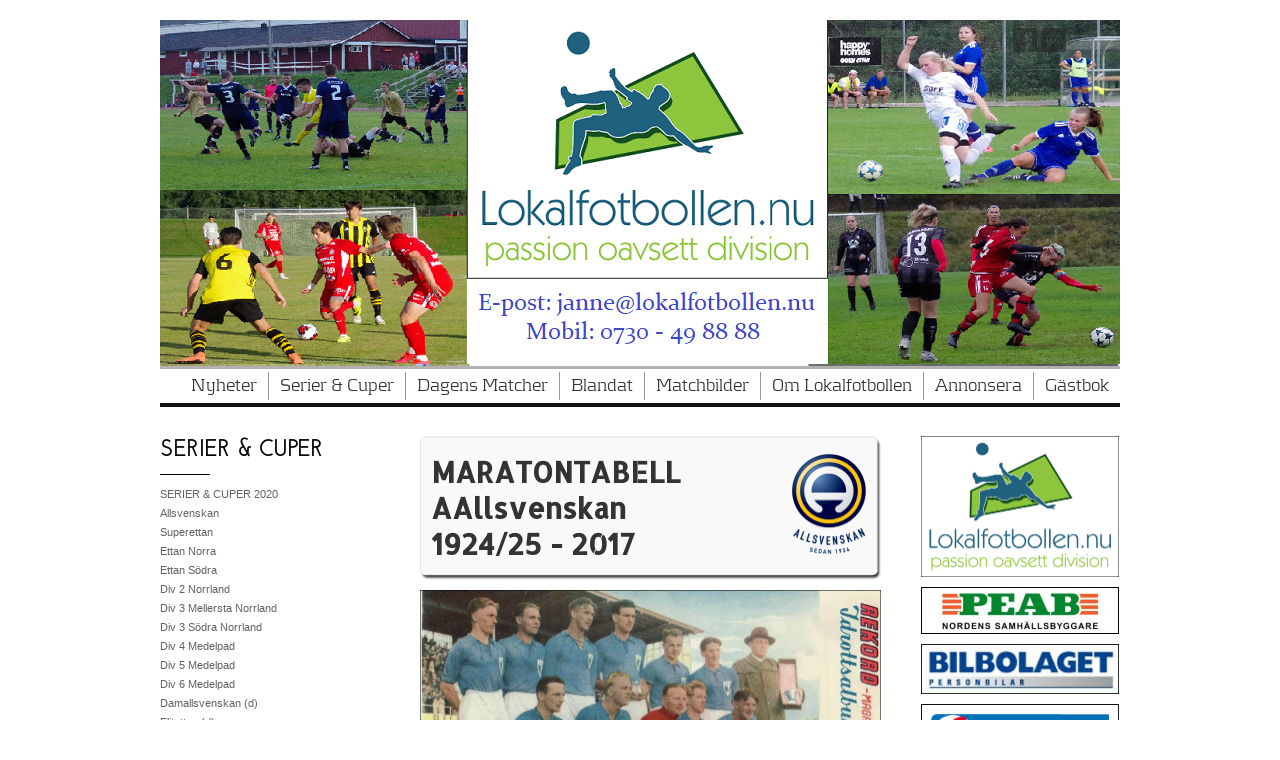

--- FILE ---
content_type: text/html;charset=utf-8
request_url: https://lokalfotbollen2013.hemsida24.se/serier-cuper/serier-cuper-2018/%E2%80%A2-naratontabell-1925-2017-39109272
body_size: 58195
content:
<!DOCTYPE html PUBLIC "-//W3C//DTD XHTML 1.0 Transitional//EN" "http://www.w3.org/TR/xhtml1/DTD/xhtml1-transitional.dtd"><html lang="sv" xml:lang="sv" xmlns="http://www.w3.org/1999/xhtml" class=" h24_page_sub touch-menu-fix js-bundles faux-section-support h24mobile design-47 theme-325" >
<head>
	<meta name="keywords" content="Lokalfotbollen, GIF Sundsvall, SDFF, division 2, division 3, division 4, division 5, division 6, elitettan, damer." />
	<meta name="description" property="og:description" content="MARATONTABELL  AAllsvenskan 1924/25 - 2017  • Maratontabell Allsvenskan 1924/25 t o m 2017 " />

	
		
	<title>• Naratontabell 1925-2017 | Lokalfotbollen.nu</title>

			<style type="text/css">
			/* h24-icon */
			@font-face {
    font-family: 'h24-icon';
    src: url('/public/css/fonts/h24icon-webfont.eot');
    src: url('/public/css/fonts/h24icon-webfont.eot?#iefix') format('embedded-opentype'),
         url('/public/css/fonts/h24icon-webfont.woff') format('woff'),
         url('/public/css/fonts/h24icon-webfont.ttf') format('truetype'),
         url('/public/css/fonts/h24icon-webfont.svg#h24-iconicon') format('svg');
    font-weight: normal;
    font-style: normal;
} 

/* Use the following CSS code if you want to use data attributes for inserting your icons */
[data-icon]:before {
	font-family: 'h24-icon';
	content: attr(data-icon);
	speak: none;
	font-weight: normal;
	line-height: 1;
	-webkit-font-smoothing: antialiased;
    -moz-osx-font-smoothing: grayscale;
}

.h24_icon_right_space {
	padding-right: 0.5em;
}
.h24_icon_left_space {
    padding-left: 0.5em;
}

.h24_icon_letterpress {
    /*.opacity(85);*/
    opacity: 0.85;
    filter: alpha(opacity=85);
    text-shadow: rgba(255,255,255,0.2) 0 .1em, rgba(0,0,0,0.4) -0.1em -0.1em;
}		</style>
	
		<script type="text/javascript" src="/public/js/jquery/jquery-1.7.2.min.js"></script>

	<link rel="stylesheet" media="screen" type="text/css" href="//d16pu24ux8h2ex.cloudfront.net/css/bundles/H24DLiveMode-0/3527bc1a20cf4ef2e4cf4681b7930dad.h24.gz.css" />
<link rel="stylesheet" media="screen" type="text/css" href="/Page/H24-Combined-CSS?v=3437&amp;iv=426&amp;h=119959&amp;ci=39109272" />
<script type="text/javascript">
		var l = document.createElement('link'); 
		l.rel = 'stylesheet';
		l.href = 'https://fonts.googleapis.com/css?family=Josefin+Sans+Std+Light%7CAllerta+Stencil';
		var h = document.getElementsByTagName('head')[0]; 
		h.parentNode.insertBefore(l, h);
</script>
<style type="text/css">
/* Kontrapunkt */
/*! License for this font can be found at:http://www.fontsquirrel.com/license/Kontrapunkt !*/ @font-face {font-family:'Kontrapunkt';src:url('/public/css/fonts/Kontrapunkt-Light-webfont.eot');src:local('☺'), url('/public/css/fonts/Kontrapunkt-Light-webfont.woff') format('woff'), url('/public/css/fonts/Kontrapunkt-Light-webfont.ttf') format('truetype'), url('/public/css/fonts/Kontrapunkt-Light-webfont.svg#webfontPKZCg6Ez') format('svg');font-weight:normal;font-style:normal;}@font-face {font-family:'Kontrapunkt';src:url('/public/css/fonts/Kontrapunkt-Bold-webfont.eot');src:local('☺'), url('/public/css/fonts/Kontrapunkt-Bold-webfont.woff') format('woff'), url('/public/css/fonts/Kontrapunkt-Bold-webfont.ttf') format('truetype'), url('/public/css/fonts/Kontrapunkt-Bold-webfont.svg#webfontunxEE8RQ') format('svg');font-weight:bold;font-style:normal;}@font-face {font-family:'Kontrapunkt';src:url('/public/css/fonts/Kontrapunkt-LightItalic-webfont.eot');src:local('☺'), url('/public/css/fonts/Kontrapunkt-LightItalic-webfont.woff') format('woff'), url('/public/css/fonts/Kontrapunkt-LightItalic-webfont.ttf') format('truetype'), url('/public/css/fonts/Kontrapunkt-LightItalic-webfont.svg#webfontSEOLBfFY') format('svg');font-weight:normal;font-style:italic;}
</style>

<style type="text/css">
.h24-u-documentBackgroundHolder {background-color:transparent;background-image:none;}</style>





		<style type="text/css">
	.H24-Mobile-DesktopFooter {
		display:block;
	}
	</style>

					<style type="text/css">
		.responsive_header_panel {
			background-color: #121212 !important;
			color: #FFF !important;
		}

		.responsive_header_panel .header_panel_main .mobile-nav {
			background-color: #121212 !important;
		}

		.responsive_menu_action .hamburger_toggle_button_iconbar {
			background-color: #EEE !important;
		}

		.responsive_header_panel .page_title a:link,
		.responsive_header_panel .page_title a:visited {
			color: #FFF !important;
		}

		.h24mobile .responsive_nav_main .menu_level_1 li a,
		.h24mobile .responsive_nav_main .menu_level_1 li a:link,
		.h24mobile .responsive_nav_main .menu_level_1 li a:active,
		.h24mobile .responsive_nav_main .menu_level_1 li a:visited {
			background-color: #1e1e1e !important;
			border-top: 1px solid #383838 !important;
			border-bottom: 0 !important;
			color: #FFF !important;
		}
		.h24mobile .responsive_nav_main li.active > a:link, 
		.h24mobile .responsive_nav_main li.active > a:active,
		.h24mobile .responsive_nav_main li.active > a:visited {
			background-color: #121212 !important;
			color: #FFF !important;
		}

		.h24mobile .responsive_nav_main .menu_level_1 li.menu_submenu_open > a {
			border-top: 1px solid #383838 !important;
			background-color: #121212 !important;
			color: #FFF !important;
		}

		#responsive_flag_nav li a,
		#responsive_flag_nav li a:link,
		#responsive_flag_nav li a:active,
		#responsive_flag_nav li a:visited {
			background-color: #1e1e1e !important;
			border-top: 1px solid #383838 !important;
			border-bottom: 0 !important;
			color: #FFF !important;
		}

		.h24mobile .responsive_header_store_panel {
			background-color: #000000 !important;
		}

		#responsive_menu_icon {
			color: #FFF !important;
		}

	</style>
		<meta name="viewport" content="width=device-width, initial-scale=1.0" />
				<link rel="stylesheet" media="only screen and (max-width: 1023px)" type="text/css" href="//d16pu24ux8h2ex.cloudfront.net/css/bundles/H24MobileMode-0/710578b300f95d4168d83dfcefca172d.h24.gz.css" />		<script type="text/javascript">
		$(function() {
			$h24.mobile.init();
		});
		</script>
		<!-- End of responsive design -->
	







<style media="print">
	.hidden,#header,#head,.h24_footer,#footer,.h24_bg_image,#h24_webshop,#h24_order_popup,.h24_do_not_print,.alert_message,#h24_jq_tools_gallery,#facebox,#shadowbox_container,#top-menu-wrapper,#leftside,.sf-menu,#h24_simple_top_menu,#menu,#h24_controlPanel, #admin_panel, #add_content_panel, #ap_subMenuHolder,.editing_control_panel, .settings, .h24_minidropdown, .dialog_save_cancel_buttons,#h24_quickstart, #terms, #purchase_dialog, #h24_purchase_manager, .h24_dialog,#sortable_helper, .simplebit_tab, #h24_picnik_container, .visibility_hidden,.pp-FauxSection, .responsive_container{display:none !important;}/*! Non-supported blocks !*/ .h24_galleria_block {display:none !important;}/*! Make content wide !*/ .h24_heading span,.h24_content_container {width:95% !important;}.h24_collection {float:left;padding:10px;margin-bottom:20px;max-width:100% !important;width:auto !important;}.h24_collection_newline {clear:both;}.block_container {margin:0 10px 10px 0;}.h24_block_rss_block .mobile_fluid_width {width:95% !important;}.h24_content_container img {max-width:100% !important;}/*! Reset block height !*/ .block_container {min-height:auto !important;}.sortable {list-style-type:none;}body, .h24_design { background-color:#ffffff !important;;background-image:none !important;font-family:Georgia, Times, serif !important;font-size:11pt;/*!line-height:1.2;!*/ color:#000000 !important;}img {border:0;}p, span, td, th, h1,h2,h3,h4,h5,em,b,strong { color:#000000 !important;}p {margin:0;}li {background-image:none !important;}a:link, a:visited {color:#0059BF;background:transparent;font-weight:bold;text-decoration:underline;}/*! Clearing !*/ .clearer { clear:both; }/*! Simple gallery !*/ div.simple_gallery_content > div {float:left;position:relative;}div.simple_gallery_content  {clear:both;overflow:hidden;width:100%;}/*! Google maps !*/ div.h24_do_print {display:block;}</style>
</head>
<body class="h24-u-documentBackgroundHolder">
<div class="h24-u-documentBackgroundHolder-opacity-color"></div>


<div id="responsive_header_container" class="responsive_container">

<!-- Header panel -->
<div id="responsive_header_panel" class="responsive_header_panel ">
	<section class="header_panel_main">
		<div class="header_panel_nav_title">
							<h2 class="page_title">
					<a href="//lokalfotbollen2013.hemsida24.se/">
						Lokalfotbollen.nu					</a>
				</h2>
						&nbsp;		</div>
		<nav class="mobile-nav">
			<div class="header_panel_nav_flag">
							</div>

						<div class="header_panel_nav_menu">
				<a href="#" id="responsive_menu_icon" class="responsive_menu_action">
					<span class="hamburger_toggle_button_iconbar">&nbsp;</span>
					<span class="hamburger_toggle_button_iconbar">&nbsp;</span>
					<span class="hamburger_toggle_button_iconbar">&nbsp;</span>
				</a>
			</div>
						<div style="clear:both"></div> 
		</nav>
	</section>
	
	<div class="clearer"></div>
</div>




<nav id="responsive_nav_main" class="responsive_nav_main responsive_nav_main_top closed">
	<ul class="menu_level_1">
								<li >
									<a href="/nyheter-14395681">
						Nyheter						
											</a>
											</li>
											<li class="menu_submenu_parent">
									<a href="/serier-cuper-19774945">
						Serier & Cuper						
												<span data-icon="&#xC03F;" aria-hidden="true"></span>
											</a>
												<ul class="menu_level_2">
																		<li >
																	<a href="/serier-cuper/serier-cuper-2020-43856793">
										SERIER & CUPER 2020																			</a>
																							</li>
																								<li class="menu_submenu_parent">
																	<a href="/serier-cuper/allsvenskan-43856812">
										Allsvenskan																				<span data-icon="&#xC03F;" aria-hidden="true"></span>
																			</a>
																								<ul class="menu_level_3">
																													<li>
																							<a href="/serier-cuper/allsvenskan/•-resultat,-tabell-program-43925339">
													• Resultat, tabell & program 												</a>
																					</li>
																																							<li>
																							<a href="/serier-cuper/allsvenskan/•-sm-guld-1896-2019-44395641">
													• SM Guld 1896-2019												</a>
																					</li>
																																							<li>
																							<a href="/serier-cuper/allsvenskan/•-maratontabell-44395607">
													• Maratontabell 												</a>
																					</li>
																											</ul>
															</li>
																								<li class="menu_submenu_parent">
																	<a href="/serier-cuper/superettan-43856889">
										Superettan																				<span data-icon="&#xC03F;" aria-hidden="true"></span>
																			</a>
																								<ul class="menu_level_3">
																													<li>
																							<a href="/serier-cuper/superettan/•-nyheter-superettan-44400937">
													• Nyheter Superettan												</a>
																					</li>
																																							<li>
																							<a href="/serier-cuper/superettan/•-resultat,-tabell-program-43925368">
													• Resultat, tabell & program 												</a>
																					</li>
																																							<li>
																							<a href="/serier-cuper/superettan/•-tidigare-säsonger--44393413">
													• Tidigare säsonger: 												</a>
																					</li>
																																							<li>
																							<a href="/serier-cuper/superettan/–-2010-2019-44393422">
													– 2010-2019												</a>
																					</li>
																																							<li>
																							<a href="/serier-cuper/superettan/•-maratontabeller-44395467">
													• Maratontabeller												</a>
																					</li>
																											</ul>
															</li>
																								<li class="menu_submenu_parent">
																	<a href="/serier-cuper/ettan-norra-43856897">
										Ettan Norra																				<span data-icon="&#xC03F;" aria-hidden="true"></span>
																			</a>
																								<ul class="menu_level_3">
																													<li>
																							<a href="/serier-cuper/ettan-norra/•-resultat,-tabell-program-44465860">
													• Resultat, tabell & program 												</a>
																					</li>
																											</ul>
															</li>
																								<li class="menu_submenu_parent">
																	<a href="/serier-cuper/ettan-södra-43856907">
										Ettan Södra																				<span data-icon="&#xC03F;" aria-hidden="true"></span>
																			</a>
																								<ul class="menu_level_3">
																													<li>
																							<a href="/serier-cuper/ettan-södra/•-resultat,-tabell-program-44465893">
													• Resultat, tabell & program 												</a>
																					</li>
																											</ul>
															</li>
																								<li class="menu_submenu_parent">
																	<a href="/serier-cuper/div-2-norrland-43856925">
										Div 2 Norrland																				<span data-icon="&#xC03F;" aria-hidden="true"></span>
																			</a>
																								<ul class="menu_level_3">
																													<li>
																							<a href="/serier-cuper/div-2-norrland/•-nyheter-div-2-norrland-44401039">
													• Nyheter div 2 Norrland												</a>
																					</li>
																																							<li>
																							<a href="/serier-cuper/div-2-norrland/•-resultat,-tabell-program-43925394">
													• Resultat, tabell & program 												</a>
																					</li>
																																							<li>
																							<a href="/serier-cuper/div-2-norrland/•-skytteliga-44515570">
													• Skytteliga												</a>
																					</li>
																																							<li>
																							<a href="/serier-cuper/div-2-norrland/•-nyförvärv-förluster-44494791">
													• Nyförvärv & förluster												</a>
																					</li>
																																							<li>
																							<a href="/serier-cuper/div-2-norrland/•-klubbfakta-44482941">
													• Klubbfakta												</a>
																					</li>
																																							<li>
																							<a href="/serier-cuper/div-2-norrland/•-tidigare-säsonger--44389333">
													• Tidigare säsonger:												</a>
																					</li>
																																							<li>
																							<a href="/serier-cuper/div-2-norrland/–-2010-2019-44389339">
													– 2010-2019												</a>
																					</li>
																											</ul>
															</li>
																								<li class="menu_submenu_parent">
																	<a href="/serier-cuper/div-3-mellersta-norrland-43856977">
										Div 3 Mellersta Norrland																				<span data-icon="&#xC03F;" aria-hidden="true"></span>
																			</a>
																								<ul class="menu_level_3">
																													<li>
																							<a href="/serier-cuper/div-3-mellersta-norrland/•-nyheter-div-3-m-norrland-44733716">
													• Nyheter div 3 M Norrland												</a>
																					</li>
																																							<li>
																							<a href="/serier-cuper/div-3-mellersta-norrland/•-nyheter-div-3-(jan-aug.)-44401138">
													• Nyheter div 3 (jan-aug.)												</a>
																					</li>
																																							<li>
																							<a href="/serier-cuper/div-3-mellersta-norrland/•-resultat,-tabell-program-43941719">
													• Resultat, tabell & program 												</a>
																					</li>
																																							<li>
																							<a href="/serier-cuper/div-3-mellersta-norrland/•-skytteliga-44515582">
													• Skytteliga												</a>
																					</li>
																																							<li>
																							<a href="/serier-cuper/div-3-mellersta-norrland/•-nyförvärv-förluster-44494794">
													• Nyförvärv & förluster												</a>
																					</li>
																																							<li>
																							<a href="/serier-cuper/div-3-mellersta-norrland/•-klubbfakta-44482924">
													• Klubbfakta												</a>
																					</li>
																																							<li>
																							<a href="/serier-cuper/div-3-mellersta-norrland/•-tidigare-säsonger--44396764">
													• Tidigare säsonger:												</a>
																					</li>
																																							<li>
																							<a href="/serier-cuper/div-3-mellersta-norrland/–-2020-2023-46257075">
													– 2020 - 2023												</a>
																					</li>
																																							<li>
																							<a href="/serier-cuper/div-3-mellersta-norrland/–-2010-2019-45014698">
													– 2010 - 2019												</a>
																					</li>
																																							<li>
																							<a href="/serier-cuper/div-3-mellersta-norrland/–-2000-2009-45014772">
													– 2000 - 2009												</a>
																					</li>
																																							<li>
																							<a href="/serier-cuper/div-3-mellersta-norrland/–-1928-29-1939-40-45014841">
													– 1928/29 - 1939/40												</a>
																					</li>
																																							<li>
																							<a href="/serier-cuper/div-3-mellersta-norrland/–-2010-2019-b-44396769">
													– 2010 - 2019 B												</a>
																					</li>
																																							<li>
																							<a href="/serier-cuper/div-3-mellersta-norrland/–-2000-2009-b-44396831">
													– 2000 - 2009 B												</a>
																					</li>
																																							<li>
																							<a href="/serier-cuper/div-3-mellersta-norrland/–-1928-29-1939-40-b-44991571">
													– 1928/29 - 1939/40 B												</a>
																					</li>
																											</ul>
															</li>
																								<li class="menu_submenu_parent">
																	<a href="/serier-cuper/div-3-södra-norrland-46619236">
										Div 3 Södra Norrland																				<span data-icon="&#xC03F;" aria-hidden="true"></span>
																			</a>
																								<ul class="menu_level_3">
																													<li>
																							<a href="/serier-cuper/div-3-södra-norrland/•-tidigare-säsonger--46619266">
													• Tidigare säsonger:												</a>
																					</li>
																																							<li>
																							<a href="/serier-cuper/div-3-södra-norrland/-2000-2013-46619272">
													- 2000-2013												</a>
																					</li>
																											</ul>
															</li>
																								<li class="menu_submenu_parent">
																	<a href="/serier-cuper/div-4-medelpad-43857079">
										Div 4 Medelpad																				<span data-icon="&#xC03F;" aria-hidden="true"></span>
																			</a>
																								<ul class="menu_level_3">
																													<li>
																							<a href="/serier-cuper/div-4-medelpad/•-nyheter-div-4-medelpad-44400783">
													• Nyheter div 4 Medelpad												</a>
																					</li>
																																							<li>
																							<a href="/serier-cuper/div-4-medelpad/•-nyheter-(aug.-sept.)-44797351">
													• Nyheter (aug.-sept.)												</a>
																					</li>
																																							<li>
																							<a href="/serier-cuper/div-4-medelpad/•-nyheter-(jumi-juli)-44649591">
													• Nyheter (jumi-juli)												</a>
																					</li>
																																							<li>
																							<a href="/serier-cuper/div-4-medelpad/•-nyheter-(januari-maj)-44524454">
													• Nyheter (januari-maj)												</a>
																					</li>
																																							<li>
																							<a href="/serier-cuper/div-4-medelpad/•-resultat,-tabell-program,-uppflyttning-44705667">
													• Resultat, tabell & program, uppflyttning												</a>
																					</li>
																																							<li>
																							<a href="/serier-cuper/div-4-medelpad/•-resultat,-tabell-program,-nedflyttning-44705656">
													• Resultat, tabell & program, nedflyttning												</a>
																					</li>
																																							<li>
																							<a href="/serier-cuper/div-4-medelpad/•-resultat,-tabell-program,-grundserien-44090630">
													• Resultat, tabell & program, Grundserien												</a>
																					</li>
																																							<li>
																							<a href="/serier-cuper/div-4-medelpad/•-skytteliga-44515601">
													• Skytteliga												</a>
																					</li>
																																							<li>
																							<a href="/serier-cuper/div-4-medelpad/•-nyförvärv-förluster-44494798">
													• Nyförvärv & förluster												</a>
																					</li>
																																							<li>
																							<a href="/serier-cuper/div-4-medelpad/•-klubbfakta-44467804">
													• Klubbfakta												</a>
																					</li>
																																							<li>
																							<a href="/serier-cuper/div-4-medelpad/•-tidigare-säsonger--29916780">
													• Tidigare säsonger:												</a>
																					</li>
																																							<li>
																							<a href="/serier-cuper/div-4-medelpad/–-2010-2019-29916575">
													– 2010 - 2019												</a>
																					</li>
																																							<li>
																							<a href="/serier-cuper/div-4-medelpad/-2000-2009-44879782">
													- 2000 - 2009												</a>
																					</li>
																																							<li>
																							<a href="/serier-cuper/div-4-medelpad/–-1990-1999-30007615">
													– 1990 - 1999												</a>
																					</li>
																																							<li>
																							<a href="/serier-cuper/div-4-medelpad/–-1980-1989-44887362">
													– 1980 - 1989												</a>
																					</li>
																																							<li>
																							<a href="/serier-cuper/div-4-medelpad/–-1970-1979-44887430">
													– 1970 - 1979												</a>
																					</li>
																																							<li>
																							<a href="/serier-cuper/div-4-medelpad/–-1960-1969-44887495">
													– 1960 - 1969												</a>
																					</li>
																																							<li>
																							<a href="/serier-cuper/div-4-medelpad/–-1950-51-1959-44887562">
													– 1950/51 - 1959												</a>
																					</li>
																																							<li>
																							<a href="/serier-cuper/div-4-medelpad/–-1940-41-1949-50-44887628">
													– 1940/41 - 1949/50												</a>
																					</li>
																																							<li>
																							<a href="/serier-cuper/div-4-medelpad/–-1929-30-1939-40-44887694">
													– 1929/30 - 1939/40												</a>
																					</li>
																																							<li>
																							<a href="/serier-cuper/div-4-medelpad/•-maratontabell-div.-4-44400767">
													• Maratontabell div. 4												</a>
																					</li>
																											</ul>
															</li>
																								<li class="menu_submenu_parent">
																	<a href="/serier-cuper/div-5-medelpad-43857190">
										Div 5 Medelpad																				<span data-icon="&#xC03F;" aria-hidden="true"></span>
																			</a>
																								<ul class="menu_level_3">
																													<li>
																							<a href="/serier-cuper/div-5-medelpad/•-nyheter-div-5-medelpad-44401240">
													• Nyheter div 5 Medelpad												</a>
																					</li>
																																							<li>
																							<a href="/serier-cuper/div-5-medelpad/•-nyheter-div-5-(jan.-juli)-44645435">
													• Nyheter div 5 (jan.-juli)												</a>
																					</li>
																																							<li>
																							<a href="/serier-cuper/div-5-medelpad/•-resultat,-tabell-program-uppflyttningsserien-44682827">
													• Resultat, tabell & program Uppflyttningsserien 												</a>
																					</li>
																																							<li>
																							<a href="/serier-cuper/div-5-medelpad/•-resultat,-tabell-program-nedflyttningsserien-44682856">
													• Resultat, tabell & program Nedflyttningsserien 												</a>
																					</li>
																																							<li>
																							<a href="/serier-cuper/div-5-medelpad/•-resultat,-tabell-program-grundserien-44090645">
													• Resultat, tabell & program Grundserien 												</a>
																					</li>
																																							<li>
																							<a href="/serier-cuper/div-5-medelpad/•-skytteliga-44515612">
													• Skytteliga												</a>
																					</li>
																																							<li>
																							<a href="/serier-cuper/div-5-medelpad/•-nyförvärv-förluster-44494802">
													• Nyförvärv & förluster												</a>
																					</li>
																																							<li>
																							<a href="/serier-cuper/div-5-medelpad/•-klubbfakta-44469848">
													• Klubbfakta												</a>
																					</li>
																																							<li>
																							<a href="/serier-cuper/div-5-medelpad/•-tidigare-säsonger--35955067">
													• Tidigare säsonger:												</a>
																					</li>
																																							<li>
																							<a href="/serier-cuper/div-5-medelpad/–-2020-2023-46623734">
													– 2020 - 2023												</a>
																					</li>
																																							<li>
																							<a href="/serier-cuper/div-5-medelpad/–-2010-2019-44412372">
													– 2010 - 2019												</a>
																					</li>
																																							<li>
																							<a href="/serier-cuper/div-5-medelpad/–-2000-2009-44412415">
													– 2000 - 2009												</a>
																					</li>
																																							<li>
																							<a href="/serier-cuper/div-5-medelpad/–-1990-1999-46623703">
													– 1990 - 1999												</a>
																					</li>
																																							<li>
																							<a href="/serier-cuper/div-5-medelpad/–-44991415">
													– 												</a>
																					</li>
																											</ul>
															</li>
																								<li class="menu_submenu_parent">
																	<a href="/serier-cuper/div-6-medelpad-43857270">
										Div 6 Medelpad																				<span data-icon="&#xC03F;" aria-hidden="true"></span>
																			</a>
																								<ul class="menu_level_3">
																													<li>
																							<a href="/serier-cuper/div-6-medelpad/•-nyheter-div-6-medelpad-44401305">
													• Nyheter div 6 Medelpad												</a>
																					</li>
																																							<li>
																							<a href="/serier-cuper/div-6-medelpad/•-resultat,-tabell-program-44312841">
													• Resultat, tabell & program 												</a>
																					</li>
																																							<li>
																							<a href="/serier-cuper/div-6-medelpad/•-skytteliga-44515626">
													• Skytteliga												</a>
																					</li>
																																							<li>
																							<a href="/serier-cuper/div-6-medelpad/•-nyförvärv-förluster-44494809">
													• Nyförvärv & förluster												</a>
																					</li>
																																							<li>
																							<a href="/serier-cuper/div-6-medelpad/•-klubbfakta-44474271">
													• Klubbfakta												</a>
																					</li>
																																							<li>
																							<a href="/serier-cuper/div-6-medelpad/•-tidigare-säsonger--44427272">
													• Tidigare säsonger:												</a>
																					</li>
																																							<li>
																							<a href="/serier-cuper/div-6-medelpad/–-2020-2023-46625565">
													– 2020 - 2023												</a>
																					</li>
																																							<li>
																							<a href="/serier-cuper/div-6-medelpad/–-2010-2019-44427292">
													– 2010 - 2019												</a>
																					</li>
																																							<li>
																							<a href="/serier-cuper/div-6-medelpad/–-2000-2009-44428577">
													– 2000 - 2009												</a>
																					</li>
																											</ul>
															</li>
																								<li class="menu_submenu_parent">
																	<a href="/serier-cuper/damallsvenskan-(d)-43857454">
										Damallsvenskan (d)																				<span data-icon="&#xC03F;" aria-hidden="true"></span>
																			</a>
																								<ul class="menu_level_3">
																													<li>
																							<a href="/serier-cuper/damallsvenskan-(d)/•-resultat,-tabell-program-44457205">
													• Resultat, tabell & program												</a>
																					</li>
																																							<li>
																							<a href="/serier-cuper/damallsvenskan-(d)/•-historik-statistik-44457212">
													• Historik & Statistik												</a>
																					</li>
																											</ul>
															</li>
																								<li class="menu_submenu_parent">
																	<a href="/serier-cuper/elitettan-(d)-43857501">
										Elitettan (d)																				<span data-icon="&#xC03F;" aria-hidden="true"></span>
																			</a>
																								<ul class="menu_level_3">
																													<li>
																							<a href="/serier-cuper/elitettan-(d)/•-resultat,-tabell-program-44456179">
													• Resultat, tabell & program 												</a>
																					</li>
																																							<li>
																							<a href="/serier-cuper/elitettan-(d)/•-tidigare-säsonger--44456216">
													• Tidigare säsonger:												</a>
																					</li>
																																							<li>
																							<a href="/serier-cuper/elitettan-(d)/–-2010-2019-44456225">
													– 2010-2019												</a>
																					</li>
																											</ul>
															</li>
																								<li class="menu_submenu_parent">
																	<a href="/serier-cuper/div-1-norrland-(d)-43857973">
										Div 1 Norrland (d)																				<span data-icon="&#xC03F;" aria-hidden="true"></span>
																			</a>
																								<ul class="menu_level_3">
																													<li>
																							<a href="/serier-cuper/div-1-norrland-(d)/•-nyheter-div-1-n-(d)-44401337">
													• Nyheter div 1 N (d)												</a>
																					</li>
																																							<li>
																							<a href="/serier-cuper/div-1-norrland-(d)/•-resultat,-tabell-program-44316898">
													• Resultat, tabell & program 												</a>
																					</li>
																																							<li>
																							<a href="/serier-cuper/div-1-norrland-(d)/•-skytteliga-44515639">
													• Skytteliga												</a>
																					</li>
																																							<li>
																							<a href="/serier-cuper/div-1-norrland-(d)/•-tidigare-säsonger--44463931">
													• Tidigare säsonger:												</a>
																					</li>
																																							<li>
																							<a href="/serier-cuper/div-1-norrland-(d)/–-2013-2019-44463940">
													– 2013-2019												</a>
																					</li>
																											</ul>
															</li>
																								<li class="menu_submenu_parent">
																	<a href="/serier-cuper/div-1-norra-svealand-(d)-43858136">
										Div 1 Norra Svealand (d)																				<span data-icon="&#xC03F;" aria-hidden="true"></span>
																			</a>
																								<ul class="menu_level_3">
																													<li>
																							<a href="/serier-cuper/div-1-norra-svealand-(d)/•-nyheter-div-1-n-s-(d)-44401378">
													• Nyheter div 1 N S (d)												</a>
																					</li>
																																							<li>
																							<a href="/serier-cuper/div-1-norra-svealand-(d)/•-resultat,-tabell-program-44312876">
													• Resultat, tabell & program 												</a>
																					</li>
																																							<li>
																							<a href="/serier-cuper/div-1-norra-svealand-(d)/•-skytteliga-44515654">
													• Skytteliga												</a>
																					</li>
																																							<li>
																							<a href="/serier-cuper/div-1-norra-svealand-(d)/•-tidigare-säsonger--44466787">
													• Tidigare säsonger:												</a>
																					</li>
																																							<li>
																							<a href="/serier-cuper/div-1-norra-svealand-(d)/–-2013-2019-44466792">
													– 2013-2019												</a>
																					</li>
																											</ul>
															</li>
																								<li class="menu_submenu_parent">
																	<a href="/serier-cuper/div-2-mellersta-norrland-(d)-43858300">
										Div 2 Mellersta Norrland (d)																				<span data-icon="&#xC03F;" aria-hidden="true"></span>
																			</a>
																								<ul class="menu_level_3">
																													<li>
																							<a href="/serier-cuper/div-2-mellersta-norrland-(d)/•-nyheter-div-2-m-n-(d)-44401443">
													• Nyheter div 2 M N (d)												</a>
																					</li>
																																							<li>
																							<a href="/serier-cuper/div-2-mellersta-norrland-(d)/•-resultat,-tabell-program-44312765">
													• Resultat, tabell & program 												</a>
																					</li>
																																							<li>
																							<a href="/serier-cuper/div-2-mellersta-norrland-(d)/•-skytteligan-44515668">
													• Skytteligan												</a>
																					</li>
																																							<li>
																							<a href="/serier-cuper/div-2-mellersta-norrland-(d)/•-all-star-team-damtvåan-44846201">
													• All Star Team Damtvåan												</a>
																					</li>
																																							<li>
																							<a href="/serier-cuper/div-2-mellersta-norrland-(d)/•-nyförvärv-förluster-44494814">
													• Nyförvärv & förluster												</a>
																					</li>
																																							<li>
																							<a href="/serier-cuper/div-2-mellersta-norrland-(d)/•-klubbfakta-44476665">
													• Klubbfakta												</a>
																					</li>
																																							<li>
																							<a href="/serier-cuper/div-2-mellersta-norrland-(d)/•-tidigare-säsonger--44436247">
													• Tidigare säsonger:												</a>
																					</li>
																																							<li>
																							<a href="/serier-cuper/div-2-mellersta-norrland-(d)/–-2020-2022-46265983">
													– 2020-2022												</a>
																					</li>
																																							<li>
																							<a href="/serier-cuper/div-2-mellersta-norrland-(d)/–-2013-2019-44436255">
													– 2013-2019												</a>
																					</li>
																											</ul>
															</li>
																								<li class="menu_submenu_parent">
																	<a href="/serier-cuper/div-2-södra-norrland-(d)-44439896">
										Div 2 Södra Norrland (d)																				<span data-icon="&#xC03F;" aria-hidden="true"></span>
																			</a>
																								<ul class="menu_level_3">
																													<li>
																							<a href="/serier-cuper/div-2-södra-norrland-(d)/•-resultat,-tabell-program-44439915">
													• Resultat, tabell & program 												</a>
																					</li>
																																							<li>
																							<a href="/serier-cuper/div-2-södra-norrland-(d)/•-tidigare-säsonger--44439943">
													• Tidigare säsonger:												</a>
																					</li>
																																							<li>
																							<a href="/serier-cuper/div-2-södra-norrland-(d)/–-2010-2019-44439947">
													– 2010-2019												</a>
																					</li>
																											</ul>
															</li>
																								<li class="menu_submenu_parent">
																	<a href="/serier-cuper/div-3-medelpad-hälsingl.-(d)-43858474">
										Div 3 Medelpad/Hälsingl. (d)																				<span data-icon="&#xC03F;" aria-hidden="true"></span>
																			</a>
																								<ul class="menu_level_3">
																													<li>
																							<a href="/serier-cuper/div-3-medelpad-hälsingl.-(d)/•-nyheter-div-3-m-h.-(d)-44401519">
													• Nyheter div 3 M/H. (d)												</a>
																					</li>
																																							<li>
																							<a href="/serier-cuper/div-3-medelpad-hälsingl.-(d)/•-resultat,-tabell-program-44312796">
													• Resultat, tabell & program 												</a>
																					</li>
																																							<li>
																							<a href="/serier-cuper/div-3-medelpad-hälsingl.-(d)/•-skytteligan-44515685">
													• Skytteligan												</a>
																					</li>
																																							<li>
																							<a href="/serier-cuper/div-3-medelpad-hälsingl.-(d)/•-nyförvärv-förluster-44494819">
													• Nyförvärv & förluster												</a>
																					</li>
																																							<li>
																							<a href="/serier-cuper/div-3-medelpad-hälsingl.-(d)/•-klubbfakta-44476633">
													• Klubbfakta												</a>
																					</li>
																																							<li>
																							<a href="/serier-cuper/div-3-medelpad-hälsingl.-(d)/•-tidigare-säsonger--44443585">
													• Tidigare säsonger:												</a>
																					</li>
																																							<li>
																							<a href="/serier-cuper/div-3-medelpad-hälsingl.-(d)/-2020-2022-46266569">
													- 2020-2022												</a>
																					</li>
																																							<li>
																							<a href="/serier-cuper/div-3-medelpad-hälsingl.-(d)/–-2010-2019-44443592">
													– 2010-2019												</a>
																					</li>
																											</ul>
															</li>
																								<li class="menu_submenu_parent">
																	<a href="/serier-cuper/div-4-medelpad-(d)-44448491">
										Div 4 Medelpad (d)																				<span data-icon="&#xC03F;" aria-hidden="true"></span>
																			</a>
																								<ul class="menu_level_3">
																													<li>
																							<a href="/serier-cuper/div-4-medelpad-(d)/•-tidigare-säsonger--44448509">
													• Tidigare säsonger:												</a>
																					</li>
																																							<li>
																							<a href="/serier-cuper/div-4-medelpad-(d)/–-2010-2012-44448513">
													– 2010-2012												</a>
																					</li>
																											</ul>
															</li>
																								<li class="menu_submenu_parent">
																	<a href="/serier-cuper/distriktsmästerskapet-(dm)-43914341">
										Distriktsmästerskapet (DM)																				<span data-icon="&#xC03F;" aria-hidden="true"></span>
																			</a>
																								<ul class="menu_level_3">
																													<li>
																							<a href="/serier-cuper/distriktsmästerskapet-(dm)/•-grupp-1-(h)-43914874">
													• Grupp 1 (h)												</a>
																					</li>
																																							<li>
																							<a href="/serier-cuper/distriktsmästerskapet-(dm)/•-grupp-2-(h)-43914886">
													• Grupp 2 (h)												</a>
																					</li>
																																							<li>
																							<a href="/serier-cuper/distriktsmästerskapet-(dm)/•-grupp-3-(h)-43914899">
													• Grupp 3 (h)												</a>
																					</li>
																																							<li>
																							<a href="/serier-cuper/distriktsmästerskapet-(dm)/•-grupp-4-(h)-43914911">
													• Grupp 4 (h)												</a>
																					</li>
																																							<li>
																							<a href="/serier-cuper/distriktsmästerskapet-(dm)/•-grupp-5-(h)-43914922">
													• Grupp 5 (h)												</a>
																					</li>
																																							<li>
																							<a href="/serier-cuper/distriktsmästerskapet-(dm)/•-grupp-6-(h)-43914988">
													• Grupp 6 (h)												</a>
																					</li>
																																							<li>
																							<a href="/serier-cuper/distriktsmästerskapet-(dm)/•-grupp-7-(h)-43915047">
													• Grupp 7 (h)												</a>
																					</li>
																																							<li>
																							<a href="/serier-cuper/distriktsmästerskapet-(dm)/•-grupp-1-(d)-43915067">
													• Grupp 1 (d)												</a>
																					</li>
																																							<li>
																							<a href="/serier-cuper/distriktsmästerskapet-(dm)/•-grupp-2-(d)-43915088">
													• Grupp 2 (d)												</a>
																					</li>
																																							<li>
																							<a href="/serier-cuper/distriktsmästerskapet-(dm)/•-grupp-3-(d)-43915099">
													• Grupp 3 (d)												</a>
																					</li>
																											</ul>
															</li>
																								<li >
																	<a href="/serier-cuper/sundcupen-44160694">
										Sundcupen																			</a>
																							</li>
																								<li >
																	<a href="/serier-cuper/sbb-lac-cupen-(d)-44057395">
										SBB/LAC Cupen (d)																			</a>
																							</li>
																								<li >
																	<a href="/serier-cuper/söråker-cup-43991032">
										Söråker Cup																			</a>
																							</li>
																								<li >
																	<a href="/serier-cuper/ånge-vårcup-44201454">
										Ånge Vårcup																			</a>
																							</li>
																								<li >
																	<a href="/serier-cuper/silly-season-43914445">
										Silly Season 																			</a>
																							</li>
																								<li >
																	<a href="/serier-cuper/2020-i-sammandrag-45031884">
										2020 i sammandrag																			</a>
																							</li>
																								<li class="menu_submenu_parent">
																	<a href="/serier-cuper/drömelvan-44329472">
										Drömelvan																				<span data-icon="&#xC03F;" aria-hidden="true"></span>
																			</a>
																								<ul class="menu_level_3">
																													<li>
																							<a href="/serier-cuper/drömelvan/•-hasse-lundberg-44332811">
													• Hasse Lundberg												</a>
																					</li>
																																							<li>
																							<a href="/serier-cuper/drömelvan/•-cristoffer-högbom-44344837">
													• Cristoffer Högbom												</a>
																					</li>
																																							<li>
																							<a href="/serier-cuper/drömelvan/•-emad-nademi-44348570">
													• Emad Nademi												</a>
																					</li>
																																							<li>
																							<a href="/serier-cuper/drömelvan/•-paul-thompson-44359509">
													• Paul Thompson												</a>
																					</li>
																																							<li>
																							<a href="/serier-cuper/drömelvan/•-olle-nordberg-44368001">
													• Olle Nordberg												</a>
																					</li>
																																							<li>
																							<a href="/serier-cuper/drömelvan/•-calle-fröberg-44376650">
													• Calle Fröberg												</a>
																					</li>
																																							<li>
																							<a href="/serier-cuper/drömelvan/•-kent-henriksson-44423029">
													• Kent Henriksson												</a>
																					</li>
																																							<li>
																							<a href="/serier-cuper/drömelvan/•-mikael-kotermajer-44422854">
													• Mikael Kotermajer												</a>
																					</li>
																																							<li>
																							<a href="/serier-cuper/drömelvan/•-tomas-håkki-eriksson-45029280">
													• Tomas "Håkki" Eriksson												</a>
																					</li>
																																							<li>
																							<a href="/serier-cuper/drömelvan/mall-drömelvan-44348705">
													mall Drömelvan												</a>
																					</li>
																											</ul>
															</li>
																								<li class="menu_submenu_parent">
																	<a href="/serier-cuper/medelpads-fotbollsarenor-14438575">
										Medelpads fotbollsarenor																				<span data-icon="&#xC03F;" aria-hidden="true"></span>
																			</a>
																								<ul class="menu_level_3">
																													<li>
																							<a href="/serier-cuper/medelpads-fotbollsarenor/alby-ip,-a-plan-43678668">
													Alby IP, A-plan												</a>
																					</li>
																																							<li>
																							<a href="/serier-cuper/medelpads-fotbollsarenor/alby-ip,-b-plan-43678680">
													Alby IP, B-plan												</a>
																					</li>
																																							<li>
																							<a href="/serier-cuper/medelpads-fotbollsarenor/baldershovs-ip,-a-plan-43678688">
													Baldershovs IP, A-plan												</a>
																					</li>
																																							<li>
																							<a href="/serier-cuper/medelpads-fotbollsarenor/baldershovs-ip,-konstgräs-43678715">
													Baldershovs IP, konstgräs												</a>
																					</li>
																																							<li>
																							<a href="/serier-cuper/medelpads-fotbollsarenor/baldershovs-ip,-grusplan-43678704">
													Baldershovs IP, grusplan												</a>
																					</li>
																																							<li>
																							<a href="/serier-cuper/medelpads-fotbollsarenor/bergeforsens-ip-43678911">
													Bergeforsens IP												</a>
																					</li>
																																							<li>
																							<a href="/serier-cuper/medelpads-fotbollsarenor/bybergets-ip-43678942">
													Bybergets IP												</a>
																					</li>
																																							<li>
																							<a href="/serier-cuper/medelpads-fotbollsarenor/camp-mitthem-43679000">
													Camp Mitthem												</a>
																					</li>
																																							<li>
																							<a href="/serier-cuper/medelpads-fotbollsarenor/erikshof-43679012">
													Erikshof												</a>
																					</li>
																																							<li>
																							<a href="/serier-cuper/medelpads-fotbollsarenor/essviksvallen,-a-plan-43679023">
													Essviksvallen, A-plan												</a>
																					</li>
																																							<li>
																							<a href="/serier-cuper/medelpads-fotbollsarenor/essviksvallen,-b-plan-43679091">
													Essviksvallen, B-plan												</a>
																					</li>
																																							<li>
																							<a href="/serier-cuper/medelpads-fotbollsarenor/essviksvallen,-grusplan-43679100">
													Essviksvallen, grusplan												</a>
																					</li>
																																							<li>
																							<a href="/serier-cuper/medelpads-fotbollsarenor/flodbergs-ip-43679108">
													Flodbergs IP												</a>
																					</li>
																																							<li>
																							<a href="/serier-cuper/medelpads-fotbollsarenor/forsvallen-43748924">
													Forsvallen												</a>
																					</li>
																																							<li>
																							<a href="/serier-cuper/medelpads-fotbollsarenor/granli-ip-43679117">
													Granli IP												</a>
																					</li>
																																							<li>
																							<a href="/serier-cuper/medelpads-fotbollsarenor/gumsekullen-43679131">
													Gumsekullen												</a>
																					</li>
																																							<li>
																							<a href="/serier-cuper/medelpads-fotbollsarenor/hasselbacken-43679138">
													Hasselbacken												</a>
																					</li>
																																							<li>
																							<a href="/serier-cuper/medelpads-fotbollsarenor/hk-vallen-43679143">
													HK-vallen												</a>
																					</li>
																																							<li>
																							<a href="/serier-cuper/medelpads-fotbollsarenor/holmvallen,-a-plan-43679151">
													Holmvallen, A-plan												</a>
																					</li>
																																							<li>
																							<a href="/serier-cuper/medelpads-fotbollsarenor/holmvallen,-b-plan-43679163">
													Holmvallen, B-plan												</a>
																					</li>
																																							<li>
																							<a href="/serier-cuper/medelpads-fotbollsarenor/härevallen-43679171">
													Härevallen												</a>
																					</li>
																																							<li>
																							<a href="/serier-cuper/medelpads-fotbollsarenor/kubikenborgs-ip,-a-plan-43679182">
													Kubikenborgs IP, A-plan												</a>
																					</li>
																																							<li>
																							<a href="/serier-cuper/medelpads-fotbollsarenor/kubikenborgs-ip,-konstgräs-43679196">
													Kubikenborgs IP, konstgräs												</a>
																					</li>
																																							<li>
																							<a href="/serier-cuper/medelpads-fotbollsarenor/kubikenborgs-ip,-fältet-43679206">
													Kubikenborgs IP, fältet												</a>
																					</li>
																																							<li>
																							<a href="/serier-cuper/medelpads-fotbollsarenor/kustängen-43679550">
													Kustängen												</a>
																					</li>
																																							<li>
																							<a href="/serier-cuper/medelpads-fotbollsarenor/ljungalid,-a-plan-43679562">
													Ljungalid, A-plan												</a>
																					</li>
																																							<li>
																							<a href="/serier-cuper/medelpads-fotbollsarenor/ljungalid,-b-plan-43679584">
													Ljungalid, B-plan												</a>
																					</li>
																																							<li>
																							<a href="/serier-cuper/medelpads-fotbollsarenor/ljustorps-ip,-a-plan-43679599">
													Ljustorps IP, A-plan												</a>
																					</li>
																																							<li>
																							<a href="/serier-cuper/medelpads-fotbollsarenor/ljustorps-ip,-b-plan-43679605">
													Ljustorps IP, B-plan												</a>
																					</li>
																																							<li>
																							<a href="/serier-cuper/medelpads-fotbollsarenor/malands-ip-43679617">
													Malands IP												</a>
																					</li>
																																							<li>
																							<a href="/serier-cuper/medelpads-fotbollsarenor/midälva-ip-43679622">
													Midälva IP												</a>
																					</li>
																																							<li>
																							<a href="/serier-cuper/medelpads-fotbollsarenor/myggvallen,-a-plan-43679626">
													Myggvallen, A-plan												</a>
																					</li>
																																							<li>
																							<a href="/serier-cuper/medelpads-fotbollsarenor/myggvallen,-b-plan-43679631">
													Myggvallen, B-plan												</a>
																					</li>
																																							<li>
																							<a href="/serier-cuper/medelpads-fotbollsarenor/naggens-ip-43679635">
													Naggens IP												</a>
																					</li>
																																							<li>
																							<a href="/serier-cuper/medelpads-fotbollsarenor/nedansjö-ip-43679850">
													Nedansjö IP												</a>
																					</li>
																																							<li>
																							<a href="/serier-cuper/medelpads-fotbollsarenor/np3-arena-idrottsparken-43679638">
													NP3 Arena / Idrottsparken												</a>
																					</li>
																																							<li>
																							<a href="/serier-cuper/medelpads-fotbollsarenor/nya-hk-vallen,-a-plan-43679853">
													Nya HK-vallen, A-plan												</a>
																					</li>
																																							<li>
																							<a href="/serier-cuper/medelpads-fotbollsarenor/nya-hk-vallen,-b-plan-43679860">
													Nya HK-vallen, B-plan												</a>
																					</li>
																																							<li>
																							<a href="/serier-cuper/medelpads-fotbollsarenor/selånger-ip,-a-plan-43678954">
													Selånger IP, A-plan												</a>
																					</li>
																																							<li>
																							<a href="/serier-cuper/medelpads-fotbollsarenor/selånger-ip,-fältet-43678986">
													Selånger IP, fältet												</a>
																					</li>
																																							<li>
																							<a href="/serier-cuper/medelpads-fotbollsarenor/selånger-ip,-grusplan-43678972">
													Selånger IP, grusplan												</a>
																					</li>
																																							<li>
																							<a href="/serier-cuper/medelpads-fotbollsarenor/sidsjövallen-43679867">
													Sidsjövallen												</a>
																					</li>
																																							<li>
																							<a href="/serier-cuper/medelpads-fotbollsarenor/skogsvallen-43679876">
													Skogsvallen												</a>
																					</li>
																																							<li>
																							<a href="/serier-cuper/medelpads-fotbollsarenor/slädavikens-ip-(släda-1)-43679891">
													Slädavikens IP (Släda 1)												</a>
																					</li>
																																							<li>
																							<a href="/serier-cuper/medelpads-fotbollsarenor/slädavikens-ip-(släda-2)-43679899">
													Slädavikens IP (Släda 2)												</a>
																					</li>
																																							<li>
																							<a href="/serier-cuper/medelpads-fotbollsarenor/slädavikens-ip-(släda-grus)-43679905">
													Slädavikens IP (Släda grus)												</a>
																					</li>
																																							<li>
																							<a href="/serier-cuper/medelpads-fotbollsarenor/spillvärmeplanen-43679554">
													Spillvärmeplanen												</a>
																					</li>
																																							<li>
																							<a href="/serier-cuper/medelpads-fotbollsarenor/stöde-ip,-a-plan-43679911">
													Stöde IP, A-plan												</a>
																					</li>
																																							<li>
																							<a href="/serier-cuper/medelpads-fotbollsarenor/stöde-ip,-b-plan-43679919">
													Stöde IP, B-plan												</a>
																					</li>
																																							<li>
																							<a href="/serier-cuper/medelpads-fotbollsarenor/stöde-skolplan-43679883">
													Stöde skolplan												</a>
																					</li>
																																							<li>
																							<a href="/serier-cuper/medelpads-fotbollsarenor/svartviks-ip,-43679922">
													Svartviks IP,												</a>
																					</li>
																																							<li>
																							<a href="/serier-cuper/medelpads-fotbollsarenor/sörforsvallen,-a-plan-43679927">
													Sörforsvallen, A-plan												</a>
																					</li>
																																							<li>
																							<a href="/serier-cuper/medelpads-fotbollsarenor/sörforsvallen,-b-plan-43679938">
													Sörforsvallen, B-plan												</a>
																					</li>
																																							<li>
																							<a href="/serier-cuper/medelpads-fotbollsarenor/söråkers-ip,-konstgräs-43679942">
													Söråkers IP, konstgräs												</a>
																					</li>
																																							<li>
																							<a href="/serier-cuper/medelpads-fotbollsarenor/söråkers-ip,-grusplan-43679968">
													Söråkers IP, grusplan												</a>
																					</li>
																																							<li>
																							<a href="/serier-cuper/medelpads-fotbollsarenor/söröje-ip-43679973">
													Söröje IP												</a>
																					</li>
																																							<li>
																							<a href="/serier-cuper/medelpads-fotbollsarenor/thulevallen,-a-plan-43679979">
													Thulevallen, A-plan												</a>
																					</li>
																																							<li>
																							<a href="/serier-cuper/medelpads-fotbollsarenor/thulevallen,-lilla-wembley-43679986">
													Thulevallen, Lilla Wembley												</a>
																					</li>
																																							<li>
																							<a href="/serier-cuper/medelpads-fotbollsarenor/thulevallen,-grusplan-43679994">
													Thulevallen, grusplan												</a>
																					</li>
																																							<li>
																							<a href="/serier-cuper/medelpads-fotbollsarenor/timrå-ip,-grytan-43680006">
													Timrå IP, "Grytan"												</a>
																					</li>
																																							<li>
																							<a href="/serier-cuper/medelpads-fotbollsarenor/timrå-ip,-konstgräs-43680014">
													Timrå IP, konstgräs												</a>
																					</li>
																																							<li>
																							<a href="/serier-cuper/medelpads-fotbollsarenor/torpshammars-ip-43680019">
													Torpshammars IP												</a>
																					</li>
																																							<li>
																							<a href="/serier-cuper/medelpads-fotbollsarenor/viskans-ip-43680030">
													Viskans IP												</a>
																					</li>
																																							<li>
																							<a href="/serier-cuper/medelpads-fotbollsarenor/westhagens-ip-43680035">
													Westhagens IP												</a>
																					</li>
																																							<li>
																							<a href="/serier-cuper/medelpads-fotbollsarenor/wiiforsplan-medskogs-ip-43680024">
													Wiiforsplan/Medskogs IP												</a>
																					</li>
																																							<li>
																							<a href="/serier-cuper/medelpads-fotbollsarenor/ånge-ip-43680041">
													Ånge IP												</a>
																					</li>
																																							<li>
																							<a href="/serier-cuper/medelpads-fotbollsarenor/ånäsvallen,-a-plan-43680059">
													Ånäsvallen, A-plan												</a>
																					</li>
																																							<li>
																							<a href="/serier-cuper/medelpads-fotbollsarenor/ånäsvallen,-b-plan-43680144">
													Ånäsvallen, B-plan												</a>
																					</li>
																																							<li>
																							<a href="/serier-cuper/medelpads-fotbollsarenor/älvvallen-43680148">
													Älvvallen												</a>
																					</li>
																																							<li>
																							<a href="/serier-cuper/medelpads-fotbollsarenor/äppellunda-ip-43680159">
													Äppellunda IP												</a>
																					</li>
																											</ul>
															</li>
																								<li >
																	<a href="/serier-cuper/klubbarna-som-försvann-45015351">
										Klubbarna som försvann																			</a>
																							</li>
																								<li >
																	<a href="/serier-cuper/_-43856968">
										.																			</a>
																							</li>
																								<li >
																	<a href="/serier-cuper/__-43856972">
										.																			</a>
																							</li>
																								<li class="menu_submenu_parent">
																	<a href="/serier-cuper/serier-cuper-2019-41310557">
										SERIER & CUPER 2019																				<span data-icon="&#xC03F;" aria-hidden="true"></span>
																			</a>
																								<ul class="menu_level_3">
																													<li>
																							<a href="/serier-cuper/serier-cuper-2019/►allsvenskan-41310572">
													►Allsvenskan												</a>
																					</li>
																																							<li>
																							<a href="/serier-cuper/serier-cuper-2019/•-nyheter-jan.-sept.-43701945">
													• Nyheter jan.-sept.												</a>
																					</li>
																																							<li>
																							<a href="/serier-cuper/serier-cuper-2019/•-tabell,-resultat-fakta-41319894">
													• Tabell, resultat & fakta												</a>
																					</li>
																																							<li>
																							<a href="/serier-cuper/serier-cuper-2019/•-skyttliga-och-fler-ligor-42320979">
													• Skyttliga och fler ligor												</a>
																					</li>
																																							<li>
																							<a href="/serier-cuper/serier-cuper-2019/•-klubbfakta-42321121">
													• Klubbfakta												</a>
																					</li>
																																							<li>
																							<a href="/serier-cuper/serier-cuper-2019/•-allsvensk-historik-42320990">
													• Allsvensk historik												</a>
																					</li>
																																							<li>
																							<a href="/serier-cuper/serier-cuper-2019/•-maratontabell-1924-25-2018-42321039">
													• Maratontabell 1924/25-2018												</a>
																					</li>
																																							<li>
																							<a href="/serier-cuper/serier-cuper-2019/•-sm-guld-1896-2018-42321080">
													• SM Guld 1896-2018												</a>
																					</li>
																																							<li>
																							<a href="/serier-cuper/serier-cuper-2019/_-45075774">
													.												</a>
																					</li>
																																							<li>
																							<a href="/serier-cuper/serier-cuper-2019/►superettan-41310740">
													►Superettan												</a>
																					</li>
																																							<li>
																							<a href="/serier-cuper/serier-cuper-2019/•-tabell,-resultat-fakta_-41319914">
													• Tabell, resultat & fakta												</a>
																					</li>
																																							<li>
																							<a href="/serier-cuper/serier-cuper-2019/__-45075768">
													.												</a>
																					</li>
																																							<li>
																							<a href="/serier-cuper/serier-cuper-2019/►div-1-norra-41310762">
													►Div 1 Norra												</a>
																					</li>
																																							<li>
																							<a href="/serier-cuper/serier-cuper-2019/•-tabell,-resultat-fakta__-39369528">
													• Tabell, resultat & fakta												</a>
																					</li>
																																							<li>
																							<a href="/serier-cuper/serier-cuper-2019/•-skytte-publikliga-42311672">
													• Skytte- & publikliga												</a>
																					</li>
																																							<li>
																							<a href="/serier-cuper/serier-cuper-2019/___-45075771">
													.												</a>
																					</li>
																																							<li>
																							<a href="/serier-cuper/serier-cuper-2019/►div-1-södra-41310773">
													►Div 1 Södra												</a>
																					</li>
																																							<li>
																							<a href="/serier-cuper/serier-cuper-2019/•-tabell,-resultat-fakta___-42311921">
													• Tabell, resultat & fakta												</a>
																					</li>
																																							<li>
																							<a href="/serier-cuper/serier-cuper-2019/•-skytte-publikliga_-42311940">
													• Skytte- & publikliga												</a>
																					</li>
																																							<li>
																							<a href="/serier-cuper/serier-cuper-2019/____-45075778">
													.												</a>
																					</li>
																																							<li>
																							<a href="/serier-cuper/serier-cuper-2019/►div-2-norrland-41310905">
													►Div 2 Norrland												</a>
																					</li>
																																							<li>
																							<a href="/serier-cuper/serier-cuper-2019/•-nyheter-jan.-okt.-43778284">
													• Nyheter jan.-okt.												</a>
																					</li>
																																							<li>
																							<a href="/serier-cuper/serier-cuper-2019/•-tabell,-resultat-fakta____-41664065">
													• Tabell, resultat & fakta												</a>
																					</li>
																																							<li>
																							<a href="/serier-cuper/serier-cuper-2019/•-skytte-publikliga__-42311955">
													• Skytte- & publikliga												</a>
																					</li>
																																							<li>
																							<a href="/serier-cuper/serier-cuper-2019/•-klubbfakta_-41321261">
													• Klubbfakta												</a>
																					</li>
																																							<li>
																							<a href="/serier-cuper/serier-cuper-2019/_____-45075802">
													.												</a>
																					</li>
																																							<li>
																							<a href="/serier-cuper/serier-cuper-2019/►div-3-mellersta-norrland-41311084">
													►Div 3 Mellersta Norrland												</a>
																					</li>
																																							<li>
																							<a href="/serier-cuper/serier-cuper-2019/•-nyheter,-juli-sept,-43643646">
													• Nyheter, juli-sept,												</a>
																					</li>
																																							<li>
																							<a href="/serier-cuper/serier-cuper-2019/•-nyheter,-maj-juni-43105899">
													• Nyheter, maj-juni												</a>
																					</li>
																																							<li>
																							<a href="/serier-cuper/serier-cuper-2019/•-nyheter,-jan.-april-42411280">
													• Nyheter, jan.-april												</a>
																					</li>
																																							<li>
																							<a href="/serier-cuper/serier-cuper-2019/•-tabell,-resultat-fakta_____-41664142">
													• Tabell, resultat & fakta												</a>
																					</li>
																																							<li>
																							<a href="/serier-cuper/serier-cuper-2019/•-skytte-publikliga___-42311963">
													• Skytte- & publikliga												</a>
																					</li>
																																							<li>
																							<a href="/serier-cuper/serier-cuper-2019/______-45075806">
													.												</a>
																					</li>
																																							<li>
																							<a href="/serier-cuper/serier-cuper-2019/►div-4-medelpad-43200558">
													►Div 4 Medelpad												</a>
																					</li>
																																							<li>
																							<a href="/serier-cuper/serier-cuper-2019/•-nyheter,-aug.-sept.-43595165">
													• Nyheter, aug.-sept.												</a>
																					</li>
																																							<li>
																							<a href="/serier-cuper/serier-cuper-2019/•-nyheter,-juni-juli-41311294">
													• Nyheter, juni-juli												</a>
																					</li>
																																							<li>
																							<a href="/serier-cuper/serier-cuper-2019/•-nyheter,-jan.-maj-42754127">
													• Nyheter, jan.-maj												</a>
																					</li>
																																							<li>
																							<a href="/serier-cuper/serier-cuper-2019/•-tabell,-resultat-fakta______-42312146">
													• Tabell, resultat & fakta												</a>
																					</li>
																																							<li>
																							<a href="/serier-cuper/serier-cuper-2019/•-skytteliga-42855507">
													• Skytteliga												</a>
																					</li>
																																							<li>
																							<a href="/serier-cuper/serier-cuper-2019/_______-45075812">
													.												</a>
																					</li>
																																							<li>
																							<a href="/serier-cuper/serier-cuper-2019/►div-5-medelpad-41311495">
													►Div 5 Medelpad												</a>
																					</li>
																																							<li>
																							<a href="/serier-cuper/serier-cuper-2019/•-nyheter-juli-sept.-43551010">
													• Nyheter juli-sept.												</a>
																					</li>
																																							<li>
																							<a href="/serier-cuper/serier-cuper-2019/•-nyheter-jan.-juni-43097770">
													• Nyheter jan.-juni												</a>
																					</li>
																																							<li>
																							<a href="/serier-cuper/serier-cuper-2019/•-tabell,-resultat-fakta_______-42312751">
													• Tabell, resultat & fakta												</a>
																					</li>
																																							<li>
																							<a href="/serier-cuper/serier-cuper-2019/•-skytteliga_-42855524">
													• Skytteliga												</a>
																					</li>
																																							<li>
																							<a href="/serier-cuper/serier-cuper-2019/________-45075825">
													.												</a>
																					</li>
																																							<li>
																							<a href="/serier-cuper/serier-cuper-2019/►div-6-medelpad-41311704">
													►Div 6 Medelpad												</a>
																					</li>
																																							<li>
																							<a href="/serier-cuper/serier-cuper-2019/•-tabell,-resultat-fakta________-42312774">
													• Tabell, resultat & fakta												</a>
																					</li>
																																							<li>
																							<a href="/serier-cuper/serier-cuper-2019/•-skytteliga__-42855546">
													• Skytteliga												</a>
																					</li>
																																							<li>
																							<a href="/serier-cuper/serier-cuper-2019/_________-45075843">
													.												</a>
																					</li>
																																							<li>
																							<a href="/serier-cuper/serier-cuper-2019/►damallsvenskan-(d)-41311909">
													►Damallsvenskan (d)												</a>
																					</li>
																																							<li>
																							<a href="/serier-cuper/serier-cuper-2019/•-tabell,-resultat-fakta_________-41319957">
													• Tabell, resultat & fakta												</a>
																					</li>
																																							<li>
																							<a href="/serier-cuper/serier-cuper-2019/__________-45075845">
													.												</a>
																					</li>
																																							<li>
																							<a href="/serier-cuper/serier-cuper-2019/►elitettan-(d)-41316618">
													►Elitettan (d)												</a>
																					</li>
																																							<li>
																							<a href="/serier-cuper/serier-cuper-2019/•-tabell,-resultat-fakta__________-41664185">
													• Tabell, resultat & fakta												</a>
																					</li>
																																							<li>
																							<a href="/serier-cuper/serier-cuper-2019/•-skytte-publikliga____-42315492">
													• Skytte- & publikliga												</a>
																					</li>
																																							<li>
																							<a href="/serier-cuper/serier-cuper-2019/___________-45075856">
													.												</a>
																					</li>
																																							<li>
																							<a href="/serier-cuper/serier-cuper-2019/►div-1-norrland-(d)-41311929">
													►Div 1 Norrland (d)												</a>
																					</li>
																																							<li>
																							<a href="/serier-cuper/serier-cuper-2019/•-tabell,-resultat-fakta___________-41664246">
													• Tabell, resultat & fakta												</a>
																					</li>
																																							<li>
																							<a href="/serier-cuper/serier-cuper-2019/•-skytteliga-publikliga-42315584">
													• Skytteliga & publikliga												</a>
																					</li>
																																							<li>
																							<a href="/serier-cuper/serier-cuper-2019/____________-45075857">
													.												</a>
																					</li>
																																							<li>
																							<a href="/serier-cuper/serier-cuper-2019/►div-2-mell.-norrland-(d)-41311947">
													►Div 2 Mell. Norrland (d)												</a>
																					</li>
																																							<li>
																							<a href="/serier-cuper/serier-cuper-2019/•-nyheter-jan.-juli-43165813">
													• Nyheter jan.- juli												</a>
																					</li>
																																							<li>
																							<a href="/serier-cuper/serier-cuper-2019/•-tabell,-resultat-fakta____________-41734582">
													• Tabell, resultat & fakta												</a>
																					</li>
																																							<li>
																							<a href="/serier-cuper/serier-cuper-2019/•-skytteliga___-42315595">
													• Skytteliga												</a>
																					</li>
																																							<li>
																							<a href="/serier-cuper/serier-cuper-2019/•-spelarstatistik,-lag-för-lag-42853117">
													• Spelarstatistik, lag för lag												</a>
																					</li>
																																							<li>
																							<a href="/serier-cuper/serier-cuper-2019/_____________-45075867">
													.												</a>
																					</li>
																																							<li>
																							<a href="/serier-cuper/serier-cuper-2019/►div-3-medelpad-häls.-(d)-41312155">
													►Div 3 Medelpad/Häls. (d)												</a>
																					</li>
																																							<li>
																							<a href="/serier-cuper/serier-cuper-2019/•-nyheter-jan.-aug.-43417327">
													• Nyheter jan.-aug.												</a>
																					</li>
																																							<li>
																							<a href="/serier-cuper/serier-cuper-2019/•-tabell,-resultat-fakta_____________-42315636">
													• Tabell, resultat & fakta												</a>
																					</li>
																																							<li>
																							<a href="/serier-cuper/serier-cuper-2019/•-skytteliga____-42315608">
													• Skytteliga												</a>
																					</li>
																																							<li>
																							<a href="/serier-cuper/serier-cuper-2019/______________-45075871">
													.												</a>
																					</li>
																																							<li>
																							<a href="/serier-cuper/serier-cuper-2019/►dm,-herrar-damer-41501233">
													►DM, herrar & damer												</a>
																					</li>
																																							<li>
																							<a href="/serier-cuper/serier-cuper-2019/•-grupp-1,-herrar-41501321">
													• Grupp 1, herrar												</a>
																					</li>
																																							<li>
																							<a href="/serier-cuper/serier-cuper-2019/•-grupp-2,-herrar-41503120">
													• Grupp 2, herrar												</a>
																					</li>
																																							<li>
																							<a href="/serier-cuper/serier-cuper-2019/•-grupp-3,-herrar-41503132">
													• Grupp 3, herrar												</a>
																					</li>
																																							<li>
																							<a href="/serier-cuper/serier-cuper-2019/•-grupp-4,-herrar-41503146">
													• Grupp 4, herrar												</a>
																					</li>
																																							<li>
																							<a href="/serier-cuper/serier-cuper-2019/•-grupp-5,-herrar-41503165">
													• Grupp 5, herrar												</a>
																					</li>
																																							<li>
																							<a href="/serier-cuper/serier-cuper-2019/•-grupp-6,-herrar-41503183">
													• Grupp 6, herrar												</a>
																					</li>
																																							<li>
																							<a href="/serier-cuper/serier-cuper-2019/•-grupp-7,-herrar-41503197">
													• Grupp 7, herrar												</a>
																					</li>
																																							<li>
																							<a href="/serier-cuper/serier-cuper-2019/•-grupp-1,-damer-41503294">
													• Grupp 1, damer												</a>
																					</li>
																																							<li>
																							<a href="/serier-cuper/serier-cuper-2019/•-grupp-2,-damer-41503306">
													• Grupp 2, damer												</a>
																					</li>
																																							<li>
																							<a href="/serier-cuper/serier-cuper-2019/•-grupp-3,-damer-41503323">
													• Grupp 3, damer												</a>
																					</li>
																																							<li>
																							<a href="/serier-cuper/serier-cuper-2019/_______________-45075882">
													.												</a>
																					</li>
																																							<li>
																							<a href="/serier-cuper/serier-cuper-2019/►söråker-cup-42084901">
													►Söråker Cup												</a>
																					</li>
																																							<li>
																							<a href="/serier-cuper/serier-cuper-2019/•-resultat-matchfakta-42084984">
													• Resultat & matchfakta												</a>
																					</li>
																																							<li>
																							<a href="/serier-cuper/serier-cuper-2019/________________-45075883">
													.												</a>
																					</li>
																																							<li>
																							<a href="/serier-cuper/serier-cuper-2019/►ånge-vårcup-42096837">
													►Ånge Vårcup												</a>
																					</li>
																																							<li>
																							<a href="/serier-cuper/serier-cuper-2019/•-resultat-matchfakta_-42096858">
													• Resultat & matchfakta												</a>
																					</li>
																																							<li>
																							<a href="/serier-cuper/serier-cuper-2019/_________________-45075884">
													.												</a>
																					</li>
																																							<li>
																							<a href="/serier-cuper/serier-cuper-2019/►mid-nordic-lucia-cupen-43809350">
													►Mid Nordic Lucia Cupen												</a>
																					</li>
																																							<li>
																							<a href="/serier-cuper/serier-cuper-2019/•-herrar-43809365">
													• Herrar												</a>
																					</li>
																																							<li>
																							<a href="/serier-cuper/serier-cuper-2019/•-damer-43809380">
													• Damer												</a>
																					</li>
																																							<li>
																							<a href="/serier-cuper/serier-cuper-2019/__________________-45075886">
													.												</a>
																					</li>
																																							<li>
																							<a href="/serier-cuper/serier-cuper-2019/►silly-season-41633577">
													►Silly Season 												</a>
																					</li>
																																							<li>
																							<a href="/serier-cuper/serier-cuper-2019/___________________-41312374">
													.												</a>
																					</li>
																																							<li>
																							<a href="/serier-cuper/serier-cuper-2019/____________________-45004007">
													.												</a>
																					</li>
																											</ul>
															</li>
																								<li class="menu_submenu_parent">
																	<a href="/serier-cuper/serier-cuper-2018-38420666">
										SERIER & CUPER 2018																				<span data-icon="&#xC03F;" aria-hidden="true"></span>
																			</a>
																								<ul class="menu_level_3">
																													<li>
																							<a href="/serier-cuper/serier-cuper-2018/►allsvenskan-38420674">
													►Allsvenskan												</a>
																					</li>
																																							<li>
																							<a href="/serier-cuper/serier-cuper-2018/•-äldre-nyheter-40868464">
													• Äldre nyheter												</a>
																					</li>
																																							<li>
																							<a href="/serier-cuper/serier-cuper-2018/•-tabell,-resultat-fakta-39109258">
													• Tabell, resultat & fakta												</a>
																					</li>
																																							<li>
																							<a href="/serier-cuper/serier-cuper-2018/•-skyttliga-och-fler-ligor-39408550">
													• Skyttliga och fler ligor												</a>
																					</li>
																																							<li>
																							<a href="/serier-cuper/serier-cuper-2018/•-historik-39109293">
													• Historik												</a>
																					</li>
																																							<li>
																							<a href="/serier-cuper/serier-cuper-2018/•-naratontabell-1925-2017-39109272">
													• Naratontabell 1925-2017												</a>
																					</li>
																																							<li>
																							<a href="/serier-cuper/serier-cuper-2018/•-svenska-mästare-1896--39109341">
													• Svenska Mästare 1896-												</a>
																					</li>
																																							<li>
																							<a href="/serier-cuper/serier-cuper-2018/►superettan-38420859">
													►Superettan												</a>
																					</li>
																																							<li>
																							<a href="/serier-cuper/serier-cuper-2018/•-tabell,-resultat-fakta_-39322258">
													• Tabell, resultat & fakta												</a>
																					</li>
																																							<li>
																							<a href="/serier-cuper/serier-cuper-2018/•-skytteliga-publikliga-39408873">
													• Skytteliga & publikliga												</a>
																					</li>
																																							<li>
																							<a href="/serier-cuper/serier-cuper-2018/►div-1-norra-38420871">
													►Div 1 Norra												</a>
																					</li>
																																							<li>
																							<a href="/serier-cuper/serier-cuper-2018/•-tabell,-resultat-fakta__-42311630">
													• Tabell, resultat & fakta												</a>
																					</li>
																																							<li>
																							<a href="/serier-cuper/serier-cuper-2018/•-skytteliga-publikliga_-39413846">
													• Skytteliga & publikliga												</a>
																					</li>
																																							<li>
																							<a href="/serier-cuper/serier-cuper-2018/►div-1-södra-38420892">
													►Div 1 Södra												</a>
																					</li>
																																							<li>
																							<a href="/serier-cuper/serier-cuper-2018/•-tabell,-resultat-fakta___-39419687">
													• Tabell, resultat & fakta												</a>
																					</li>
																																							<li>
																							<a href="/serier-cuper/serier-cuper-2018/•-skytteliga-publikliga__-39419704">
													• Skytteliga & publikliga												</a>
																					</li>
																																							<li>
																							<a href="/serier-cuper/serier-cuper-2018/►div-2-norrland-38420906">
													►Div 2 Norrland												</a>
																					</li>
																																							<li>
																							<a href="/serier-cuper/serier-cuper-2018/•-tabell,-resultat-fakta____-39369550">
													• Tabell, resultat & fakta												</a>
																					</li>
																																							<li>
																							<a href="/serier-cuper/serier-cuper-2018/•-skytteliga-publikliga___-39408388">
													• Skytteliga & publikliga												</a>
																					</li>
																																							<li>
																							<a href="/serier-cuper/serier-cuper-2018/•-klubbfakta-39369641">
													• Klubbfakta												</a>
																					</li>
																																							<li>
																							<a href="/serier-cuper/serier-cuper-2018/►div-3-mellersta-norrland-38421066">
													►Div 3 Mellersta Norrland												</a>
																					</li>
																																							<li>
																							<a href="/serier-cuper/serier-cuper-2018/•-äldre-nyheter-div-3-mn-39942265">
													• Äldre nyheter div 3 MN												</a>
																					</li>
																																							<li>
																							<a href="/serier-cuper/serier-cuper-2018/•-tabell,-resultat-fakta_____-39464828">
													• Tabell, resultat & fakta												</a>
																					</li>
																																							<li>
																							<a href="/serier-cuper/serier-cuper-2018/•-skytteliga-publikliga____-39464888">
													• Skytteliga & publikliga												</a>
																					</li>
																																							<li>
																							<a href="/serier-cuper/serier-cuper-2018/►div-4-medelpad-38421249">
													►Div 4 Medelpad												</a>
																					</li>
																																							<li>
																							<a href="/serier-cuper/serier-cuper-2018/•-äldre-nyheter-div-4-39816348">
													• Äldre nyheter div 4												</a>
																					</li>
																																							<li>
																							<a href="/serier-cuper/serier-cuper-2018/•-ännu-äldre-nyheter-div-4-40665741">
													• Ännu äldre nyheter div 4												</a>
																					</li>
																																							<li>
																							<a href="/serier-cuper/serier-cuper-2018/•-tabell,-resultat-fakta______-39674068">
													• Tabell, resultat & fakta												</a>
																					</li>
																																							<li>
																							<a href="/serier-cuper/serier-cuper-2018/•-skytteligan-39674867">
													• Skytteligan												</a>
																					</li>
																																							<li>
																							<a href="/serier-cuper/serier-cuper-2018/►div-5-medelpad-38421439">
													►Div 5 Medelpad												</a>
																					</li>
																																							<li>
																							<a href="/serier-cuper/serier-cuper-2018/•-äldre-nyheter-div-5-40087544">
													• Äldre nyheter div 5												</a>
																					</li>
																																							<li>
																							<a href="/serier-cuper/serier-cuper-2018/•-tabell,-resultat-fakta_______-39674903">
													• Tabell, resultat & fakta												</a>
																					</li>
																																							<li>
																							<a href="/serier-cuper/serier-cuper-2018/•-skytteligan_-39675301">
													• Skytteligan												</a>
																					</li>
																																							<li>
																							<a href="/serier-cuper/serier-cuper-2018/►div-6-medelpad-38421637">
													►Div 6 Medelpad												</a>
																					</li>
																																							<li>
																							<a href="/serier-cuper/serier-cuper-2018/•-tabell,-resultat-fakta________-39675345">
													• Tabell, resultat & fakta												</a>
																					</li>
																																							<li>
																							<a href="/serier-cuper/serier-cuper-2018/•-skytteligan__-39675381">
													• Skytteligan												</a>
																					</li>
																																							<li>
																							<a href="/serier-cuper/serier-cuper-2018/►damallsvenskan-(d)-38421777">
													►Damallsvenskan (d)												</a>
																					</li>
																																							<li>
																							<a href="/serier-cuper/serier-cuper-2018/•-tabell,-resultat-fakta_________-39419907">
													• Tabell, resultat & fakta												</a>
																					</li>
																																							<li>
																							<a href="/serier-cuper/serier-cuper-2018/•-skytteliga-publikliga_____-39419932">
													• Skytteliga & publikliga												</a>
																					</li>
																																							<li>
																							<a href="/serier-cuper/serier-cuper-2018/►elitettan-(d)-38421784">
													►Elitettan (d)												</a>
																					</li>
																																							<li>
																							<a href="/serier-cuper/serier-cuper-2018/•-tabell,-resultat-fakta__________-39420550">
													• Tabell, resultat & fakta												</a>
																					</li>
																																							<li>
																							<a href="/serier-cuper/serier-cuper-2018/•-skytteliga-publikliga______-39420570">
													• Skytteliga & publikliga												</a>
																					</li>
																																							<li>
																							<a href="/serier-cuper/serier-cuper-2018/►div-1-norrland-(d)-38421909">
													►Div 1 Norrland (d)												</a>
																					</li>
																																							<li>
																							<a href="/serier-cuper/serier-cuper-2018/•-tabell,-resultat-fakta___________-39465081">
													• Tabell, resultat & fakta												</a>
																					</li>
																																							<li>
																							<a href="/serier-cuper/serier-cuper-2018/•-skytteliga-publikliga_______-39465140">
													• Skytteliga & publikliga												</a>
																					</li>
																																							<li>
																							<a href="/serier-cuper/serier-cuper-2018/►div-1-norra-svealand-(d)-38422012">
													►Div 1 Norra Svealand (d)												</a>
																					</li>
																																							<li>
																							<a href="/serier-cuper/serier-cuper-2018/•-tabell,-resultat-fakta____________-39425761">
													• Tabell, resultat & fakta												</a>
																					</li>
																																							<li>
																							<a href="/serier-cuper/serier-cuper-2018/•-skytteliga-publikliga________-39425794">
													• Skytteliga & publikliga												</a>
																					</li>
																																							<li>
																							<a href="/serier-cuper/serier-cuper-2018/►div-2-mell.-norrland-(d)-38422144">
													►Div 2  Mell. Norrland (d)												</a>
																					</li>
																																							<li>
																							<a href="/serier-cuper/serier-cuper-2018/•-tabell,-resultat-fakta_____________-39675394">
													• Tabell, resultat & fakta												</a>
																					</li>
																																							<li>
																							<a href="/serier-cuper/serier-cuper-2018/•-skytteligan___-39675444">
													• Skytteligan												</a>
																					</li>
																																							<li>
																							<a href="/serier-cuper/serier-cuper-2018/►div-2-södra-norrland-(d)-38422316">
													►Div 2 Södra Norrland (d)												</a>
																					</li>
																																							<li>
																							<a href="/serier-cuper/serier-cuper-2018/•-resultat,-matchfakta-tabell-39675466">
													• Resultat, matchfakta & tabell												</a>
																					</li>
																																							<li>
																							<a href="/serier-cuper/serier-cuper-2018/•-skytteligan____-39675633">
													• Skytteligan												</a>
																					</li>
																																							<li>
																							<a href="/serier-cuper/serier-cuper-2018/►div-3-medelpad-(d)-38422384">
													►Div 3 Medelpad (d)												</a>
																					</li>
																																							<li>
																							<a href="/serier-cuper/serier-cuper-2018/•-äldre-nyheter-div-3-dam-40614247">
													• Äldre nyheter div 3 dam												</a>
																					</li>
																																							<li>
																							<a href="/serier-cuper/serier-cuper-2018/•-tabell,-resultat-fakta______________-39675749">
													• Tabell, resultat & fakta												</a>
																					</li>
																																							<li>
																							<a href="/serier-cuper/serier-cuper-2018/•-skytteligan_____-39675778">
													• Skytteligan												</a>
																					</li>
																																							<li>
																							<a href="/serier-cuper/serier-cuper-2018/•-all-star-team-div-3-damer-40823750">
													• All Star Team - div 3 damer												</a>
																					</li>
																																							<li>
																							<a href="/serier-cuper/serier-cuper-2018/►silly-season-39174796">
													►Silly Season 												</a>
																					</li>
																																							<li>
																							<a href="/serier-cuper/serier-cuper-2018/►dm,-herrar-damer-38422569">
													►DM, herrar & damer												</a>
																					</li>
																																							<li>
																							<a href="/serier-cuper/serier-cuper-2018/•-resultat,-matchfakta-tabell_-38422636">
													• Resultat, matchfakta & tabell												</a>
																					</li>
																																							<li>
																							<a href="/serier-cuper/serier-cuper-2018/►medelpads-fotbollsdomare-38422669">
													►Medelpads fotbollsdomare												</a>
																					</li>
																																							<li>
																							<a href="/serier-cuper/serier-cuper-2018/►junior-ungdomsfotboll-38422744">
													►Junior- & Ungdomsfotboll												</a>
																					</li>
																																							<li>
																							<a href="/serier-cuper/serier-cuper-2018/_-38422691">
													.												</a>
																					</li>
																																							<li>
																							<a href="/serier-cuper/serier-cuper-2018/__-38422697">
													.												</a>
																					</li>
																											</ul>
															</li>
																								<li class="menu_submenu_parent">
																	<a href="/serier-cuper/serier-cuper-2017-34685411">
										SERIER & CUPER 2017																				<span data-icon="&#xC03F;" aria-hidden="true"></span>
																			</a>
																								<ul class="menu_level_3">
																													<li>
																							<a href="/serier-cuper/serier-cuper-2017/►allsvenskan-34685417">
													►Allsvenskan												</a>
																					</li>
																																							<li>
																							<a href="/serier-cuper/serier-cuper-2017/•-tabell,-resultat-fakta-34690095">
													• Tabell, resultat & fakta												</a>
																					</li>
																																							<li>
																							<a href="/serier-cuper/serier-cuper-2017/•-maratontabell-34690202">
													• Maratontabell												</a>
																					</li>
																																							<li>
																							<a href="/serier-cuper/serier-cuper-2017/•-tidigare-säsonger-34690143">
													• Tidigare säsonger												</a>
																					</li>
																																							<li>
																							<a href="/serier-cuper/serier-cuper-2017/•-svenska-mästare-1896-2017-34690220">
													• Svenska Mästare 1896-2017												</a>
																					</li>
																																							<li>
																							<a href="/serier-cuper/serier-cuper-2017/•-tabell,-resulta-fakta-34690291">
													• Tabell, resulta & fakta												</a>
																					</li>
																																							<li>
																							<a href="/serier-cuper/serier-cuper-2017/►div-1-norra-34685622">
													►Div 1 Norra												</a>
																					</li>
																																							<li>
																							<a href="/serier-cuper/serier-cuper-2017/•tabell,-resultat-fakta-36064090">
													•Tabell, resultat & fakta												</a>
																					</li>
																																							<li>
																							<a href="/serier-cuper/serier-cuper-2017/►div-1-södra-34685638">
													►Div 1 Södra												</a>
																					</li>
																																							<li>
																							<a href="/serier-cuper/serier-cuper-2017/•-tabell,-resultat-fakta_-36064953">
													• Tabell, resultat & fakta												</a>
																					</li>
																																							<li>
																							<a href="/serier-cuper/serier-cuper-2017/►div-2-norrland-34685654">
													►Div 2 Norrland												</a>
																					</li>
																																							<li>
																							<a href="/serier-cuper/serier-cuper-2017/•-tabell,-resultat-fakta__-34822585">
													• Tabell, resultat & fakta												</a>
																					</li>
																																							<li>
																							<a href="/serier-cuper/serier-cuper-2017/•-skytteliga-36838238">
													• Skytteliga												</a>
																					</li>
																																							<li>
																							<a href="/serier-cuper/serier-cuper-2017/►div-3-mellersta-norrland-34685855">
													►Div 3 Mellersta Norrland												</a>
																					</li>
																																							<li>
																							<a href="/serier-cuper/serier-cuper-2017/•-äldre-nyheter-2017-37390979">
													• Äldre nyheter 2017												</a>
																					</li>
																																							<li>
																							<a href="/serier-cuper/serier-cuper-2017/•-tabell,-resultat-fakta___-35525695">
													• Tabell, resultat & fakta												</a>
																					</li>
																																							<li>
																							<a href="/serier-cuper/serier-cuper-2017/•-skytteliga_-36838243">
													• Skytteliga												</a>
																					</li>
																																							<li>
																							<a href="/serier-cuper/serier-cuper-2017/►div-3-södra-norrland-34686041">
													►Div 3 Södra Norrland												</a>
																					</li>
																																							<li>
																							<a href="/serier-cuper/serier-cuper-2017/•-tabell,-resultat-fakta____-36064177">
													• Tabell, resultat & fakta												</a>
																					</li>
																																							<li>
																							<a href="/serier-cuper/serier-cuper-2017/•-skytteliga__-36838249">
													• Skytteliga												</a>
																					</li>
																																							<li>
																							<a href="/serier-cuper/serier-cuper-2017/►div-4-medelpad-34686055">
													►Div 4 Medelpad												</a>
																					</li>
																																							<li>
																							<a href="/serier-cuper/serier-cuper-2017/•-äldre-nyheter-div-4-2017-36701768">
													• Äldre nyheter div 4 2017												</a>
																					</li>
																																							<li>
																							<a href="/serier-cuper/serier-cuper-2017/•-matchreferat-fakta-35528845">
													• Matchreferat & fakta												</a>
																					</li>
																																							<li>
																							<a href="/serier-cuper/serier-cuper-2017/•-sluttabell-35528998">
													• Sluttabell												</a>
																					</li>
																																							<li>
																							<a href="/serier-cuper/serier-cuper-2017/•-skytteliga___-35529079">
													• Skytteliga												</a>
																					</li>
																																							<li>
																							<a href="/serier-cuper/serier-cuper-2017/•-klubbfakta-35529108">
													• Klubbfakta												</a>
																					</li>
																																							<li>
																							<a href="/serier-cuper/serier-cuper-2017/•-maratontabell-1929-2016-35529168">
													• Maratontabell 1929-2016												</a>
																					</li>
																																							<li>
																							<a href="/serier-cuper/serier-cuper-2017/►div-5-medelpad-34686246">
													►Div 5 Medelpad												</a>
																					</li>
																																							<li>
																							<a href="/serier-cuper/serier-cuper-2017/•-äldre-nyheter-2017_-37958795">
													• Äldre nyheter 2017												</a>
																					</li>
																																							<li>
																							<a href="/serier-cuper/serier-cuper-2017/•-matchreferat-fakta_-35954950">
													• Matchreferat & fakta												</a>
																					</li>
																																							<li>
																							<a href="/serier-cuper/serier-cuper-2017/•-tabell,-resultat-fakta_____-35954994">
													• Tabell, resultat & fakta												</a>
																					</li>
																																							<li>
																							<a href="/serier-cuper/serier-cuper-2017/•-skytteliga____-35955016">
													• Skytteliga												</a>
																					</li>
																																							<li>
																							<a href="/serier-cuper/serier-cuper-2017/•-klubbfakta_-35955031">
													• Klubbfakta												</a>
																					</li>
																																							<li>
																							<a href="/serier-cuper/serier-cuper-2017/•-maratontabell-1990-2016-35955310">
													• Maratontabell 1990-2016												</a>
																					</li>
																																							<li>
																							<a href="/serier-cuper/serier-cuper-2017/►div-6-medelpad-34686432">
													►Div 6 Medelpad												</a>
																					</li>
																																							<li>
																							<a href="/serier-cuper/serier-cuper-2017/•-matchreferat-fakta__-35955349">
													• Matchreferat & fakta												</a>
																					</li>
																																							<li>
																							<a href="/serier-cuper/serier-cuper-2017/•-sluttabell_-35955371">
													• Sluttabell												</a>
																					</li>
																																							<li>
																							<a href="/serier-cuper/serier-cuper-2017/•-skytteliga_____-35955391">
													• Skytteliga												</a>
																					</li>
																																							<li>
																							<a href="/serier-cuper/serier-cuper-2017/•-klubbfakta__-35955416">
													• Klubbfakta												</a>
																					</li>
																																							<li>
																							<a href="/serier-cuper/serier-cuper-2017/•-maratontabell-2000-2016-35955603">
													• Maratontabell 2000-2016												</a>
																					</li>
																																							<li>
																							<a href="/serier-cuper/serier-cuper-2017/►damallsvenskan-(d)-34686613">
													►Damallsvenskan (d)												</a>
																					</li>
																																							<li>
																							<a href="/serier-cuper/serier-cuper-2017/•-tabell,-resultat-fakta______-35955833">
													• Tabell, resultat & fakta												</a>
																					</li>
																																							<li>
																							<a href="/serier-cuper/serier-cuper-2017/►elitettan-(d)-34686622">
													►Elitettan (d)												</a>
																					</li>
																																							<li>
																							<a href="/serier-cuper/serier-cuper-2017/•-tabell,-resultat-fakta_______-34821917">
													• Tabell, resultat & fakta												</a>
																					</li>
																																							<li>
																							<a href="/serier-cuper/serier-cuper-2017/•-skytteliga______-36838258">
													• Skytteliga												</a>
																					</li>
																																							<li>
																							<a href="/serier-cuper/serier-cuper-2017/►div-1-norrland-(d)-34686785">
													►Div 1 Norrland (d)												</a>
																					</li>
																																							<li>
																							<a href="/serier-cuper/serier-cuper-2017/•-tabell,-resultat-fakta________-36064232">
													• Tabell, resultat & fakta												</a>
																					</li>
																																							<li>
																							<a href="/serier-cuper/serier-cuper-2017/•-skytteliga_______-36838265">
													• Skytteliga												</a>
																					</li>
																																							<li>
																							<a href="/serier-cuper/serier-cuper-2017/►div-1-norra-svealand-(d)-34686884">
													►Div 1 Norra Svealand (d)												</a>
																					</li>
																																							<li>
																							<a href="/serier-cuper/serier-cuper-2017/•-tabell,-resultat-fakta_________-36064279">
													• Tabell, resultat & fakta												</a>
																					</li>
																																							<li>
																							<a href="/serier-cuper/serier-cuper-2017/•-skytteliga________-36838275">
													• Skytteliga												</a>
																					</li>
																																							<li>
																							<a href="/serier-cuper/serier-cuper-2017/►div-2-mell.-norrland-(d)-34687035">
													►Div 2  Mell. Norrland (d)												</a>
																					</li>
																																							<li>
																							<a href="/serier-cuper/serier-cuper-2017/•-tabell,-resultat-fakta__________-36064298">
													• Tabell, resultat & fakta												</a>
																					</li>
																																							<li>
																							<a href="/serier-cuper/serier-cuper-2017/•-skytteliga_________-36838314">
													• Skytteliga												</a>
																					</li>
																																							<li>
																							<a href="/serier-cuper/serier-cuper-2017/►div-2-södra-norrland-(d)-34687238">
													►Div 2 Södra Norrland (d)												</a>
																					</li>
																																							<li>
																							<a href="/serier-cuper/serier-cuper-2017/•-tabell,-resultat-fakta___________-36064336">
													• Tabell, resultat & fakta												</a>
																					</li>
																																							<li>
																							<a href="/serier-cuper/serier-cuper-2017/•-skytteliga__________-36838371">
													• Skytteliga												</a>
																					</li>
																																							<li>
																							<a href="/serier-cuper/serier-cuper-2017/►div-3-medelpad-(d)-34687415">
													►Div 3 Medelpad (d)												</a>
																					</li>
																																							<li>
																							<a href="/serier-cuper/serier-cuper-2017/•-äldre-nyheter-2017__-38038927">
													• Äldre nyheter 2017												</a>
																					</li>
																																							<li>
																							<a href="/serier-cuper/serier-cuper-2017/•-matchreferat-fakta___-36064422">
													• Matchreferat & fakta												</a>
																					</li>
																																							<li>
																							<a href="/serier-cuper/serier-cuper-2017/•-sluttabell__-36064546">
													• Sluttabell												</a>
																					</li>
																																							<li>
																							<a href="/serier-cuper/serier-cuper-2017/•-skytteliga___________-36860688">
													• Skytteliga												</a>
																					</li>
																																							<li>
																							<a href="/serier-cuper/serier-cuper-2017/►dm-(h)-34687600">
													►DM (h)												</a>
																					</li>
																																							<li>
																							<a href="/serier-cuper/serier-cuper-2017/►dm-(d)-34687670">
													►DM (d)												</a>
																					</li>
																																							<li>
																							<a href="/serier-cuper/serier-cuper-2017/►mittmedia-cupen-34687705">
													►MittMedia Cupen												</a>
																					</li>
																																							<li>
																							<a href="/serier-cuper/serier-cuper-2017/-grupp-a-(h)-34782832">
													- Grupp A (h)												</a>
																					</li>
																																							<li>
																							<a href="/serier-cuper/serier-cuper-2017/-grupp-b-(h)-34783676">
													- Grupp B (h)												</a>
																					</li>
																																							<li>
																							<a href="/serier-cuper/serier-cuper-2017/-damer-34783702">
													- Damer												</a>
																					</li>
																																							<li>
																							<a href="/serier-cuper/serier-cuper-2017/-slutspelet-35261831">
													- Slutspelet												</a>
																					</li>
																																							<li>
																							<a href="/serier-cuper/serier-cuper-2017/•-tidigare-turneringar-34782874">
													• Tidigare turneringar												</a>
																					</li>
																																							<li>
																							<a href="/serier-cuper/serier-cuper-2017/►nss-cupen-futsal-34869406">
													►NSS Cupen - Futsal												</a>
																					</li>
																																							<li>
																							<a href="/serier-cuper/serier-cuper-2017/►värmecupen-34687746">
													►Värmecupen												</a>
																					</li>
																																							<li>
																							<a href="/serier-cuper/serier-cuper-2017/-spelschema-alla-matcher-35444135">
													- Spelschema alla matcher												</a>
																					</li>
																																							<li>
																							<a href="/serier-cuper/serier-cuper-2017/-grupp-h1-35442276">
													- Grupp H1												</a>
																					</li>
																																							<li>
																							<a href="/serier-cuper/serier-cuper-2017/-grupp-h2-35442835">
													- Grupp H2												</a>
																					</li>
																																							<li>
																							<a href="/serier-cuper/serier-cuper-2017/-grupp-h3-35442844">
													- Grupp H3												</a>
																					</li>
																																							<li>
																							<a href="/serier-cuper/serier-cuper-2017/-grupp-h4-35442858">
													- Grupp H4												</a>
																					</li>
																																							<li>
																							<a href="/serier-cuper/serier-cuper-2017/-grupp-h5-35442873">
													- Grupp H5												</a>
																					</li>
																																							<li>
																							<a href="/serier-cuper/serier-cuper-2017/-grupp-d1-35442883">
													- Grupp D1												</a>
																					</li>
																																							<li>
																							<a href="/serier-cuper/serier-cuper-2017/-grupp-d2-35442893">
													- Grupp D2												</a>
																					</li>
																																							<li>
																							<a href="/serier-cuper/serier-cuper-2017/-grupp-d3-35442904">
													- Grupp D3												</a>
																					</li>
																																							<li>
																							<a href="/serier-cuper/serier-cuper-2017/-slutspelet_-35730852">
													- Slutspelet												</a>
																					</li>
																																							<li>
																							<a href="/serier-cuper/serier-cuper-2017/►medelpads-fotbollsdomare-34717591">
													►Medelpads fotbollsdomare												</a>
																					</li>
																																							<li>
																							<a href="/serier-cuper/serier-cuper-2017/►silly-season-24740993">
													►Silly Season 												</a>
																					</li>
																																							<li>
																							<a href="/serier-cuper/serier-cuper-2017/_-34686774">
													.												</a>
																					</li>
																																							<li>
																							<a href="/serier-cuper/serier-cuper-2017/__-34686780">
													.												</a>
																					</li>
																																							<li>
																							<a href="/serier-cuper/serier-cuper-2017/___-45002852">
													.												</a>
																					</li>
																											</ul>
															</li>
																								<li class="menu_submenu_parent">
																	<a href="/serier-cuper/serier-cuper-2016-24740992">
										SERIER & CUPER 2016																				<span data-icon="&#xC03F;" aria-hidden="true"></span>
																			</a>
																								<ul class="menu_level_3">
																													<li>
																							<a href="/serier-cuper/serier-cuper-2016/►allsvenskan-29847672">
													►Allsvenskan												</a>
																					</li>
																																							<li>
																							<a href="/serier-cuper/serier-cuper-2016/•-äldre-nyheter-32120860">
													• Äldre nyheter												</a>
																					</li>
																																							<li>
																							<a href="/serier-cuper/serier-cuper-2016/•-referat-matchfakta-29906430">
													• Referat & matchfakta												</a>
																					</li>
																																							<li>
																							<a href="/serier-cuper/serier-cuper-2016/•-sluttabell-29847786">
													• Sluttabell												</a>
																					</li>
																																							<li>
																							<a href="/serier-cuper/serier-cuper-2016/•-maratontabell-29847842">
													• Maratontabell												</a>
																					</li>
																																							<li>
																							<a href="/serier-cuper/serier-cuper-2016/•-tidigare-säsonger-29847814">
													• Tidigare säsonger												</a>
																					</li>
																																							<li>
																							<a href="/serier-cuper/serier-cuper-2016/•-svenska-mästare-1896--29847862">
													• Svenska mästare 1896-												</a>
																					</li>
																																							<li>
																							<a href="/serier-cuper/serier-cuper-2016/►superettan-29847712">
													►Superettan												</a>
																					</li>
																																							<li>
																							<a href="/serier-cuper/serier-cuper-2016/•-sluttabell_-29847888">
													• Sluttabell												</a>
																					</li>
																																							<li>
																							<a href="/serier-cuper/serier-cuper-2016/►div-1-norra-29847914">
													►Div 1 Norra												</a>
																					</li>
																																							<li>
																							<a href="/serier-cuper/serier-cuper-2016/•-tabell,-esultat-fakta-29847967">
													• Tabell, esultat & fakta												</a>
																					</li>
																																							<li>
																							<a href="/serier-cuper/serier-cuper-2016/►div-2-norrland-29848002">
													►Div 2 Norrland												</a>
																					</li>
																																							<li>
																							<a href="/serier-cuper/serier-cuper-2016/•-äldre-nyheter-div-2-33322419">
													• Äldre nyheter Div 2												</a>
																					</li>
																																							<li>
																							<a href="/serier-cuper/serier-cuper-2016/•-referat-matchfakta_-31508099">
													• Referat & matchfakta												</a>
																					</li>
																																							<li>
																							<a href="/serier-cuper/serier-cuper-2016/•-sluttabell__-29848179">
													• Sluttabell												</a>
																					</li>
																																							<li>
																							<a href="/serier-cuper/serier-cuper-2016/•-klubbfakta-31633927">
													• Klubbfakta												</a>
																					</li>
																																							<li>
																							<a href="/serier-cuper/serier-cuper-2016/•-tidigare-säsonger--30046156">
													• Tidigare säsonger:												</a>
																					</li>
																																							<li>
																							<a href="/serier-cuper/serier-cuper-2016/-2010-2015-30046194">
													- 2010-2015												</a>
																					</li>
																																							<li>
																							<a href="/serier-cuper/serier-cuper-2016/►div-3-mellersta-norrland-29848198">
													►Div 3 Mellersta Norrland												</a>
																					</li>
																																							<li>
																							<a href="/serier-cuper/serier-cuper-2016/•-referat-matchfakta__-31730570">
													• Referat & matchfakta												</a>
																					</li>
																																							<li>
																							<a href="/serier-cuper/serier-cuper-2016/•-sluttabell___-29848339">
													• Sluttabell												</a>
																					</li>
																																							<li>
																							<a href="/serier-cuper/serier-cuper-2016/►div-3-södra-norrland-29848352">
													►Div 3 Södra Norrland												</a>
																					</li>
																																							<li>
																							<a href="/serier-cuper/serier-cuper-2016/•-tabell,-resultat-fakta-29848365">
													• Tabell, resultat & fakta												</a>
																					</li>
																																							<li>
																							<a href="/serier-cuper/serier-cuper-2016/►div-4-medelpad-29848377">
													►Div 4 Medelpad												</a>
																					</li>
																																							<li>
																							<a href="/serier-cuper/serier-cuper-2016/•-nyheter,-april-juli-32547792">
													• Nyheter, april-juli												</a>
																					</li>
																																							<li>
																							<a href="/serier-cuper/serier-cuper-2016/•-nyheter,-jan.-mars-34551270">
													• Nyheter, jan.-mars												</a>
																					</li>
																																							<li>
																							<a href="/serier-cuper/serier-cuper-2016/•-referat-matchfakta___-29913044">
													• Referat & matchfakta												</a>
																					</li>
																																							<li>
																							<a href="/serier-cuper/serier-cuper-2016/•-sluttabell____-29848959">
													• Sluttabell												</a>
																					</li>
																																							<li>
																							<a href="/serier-cuper/serier-cuper-2016/•-skytteliga-31347144">
													• Skytteliga												</a>
																					</li>
																																							<li>
																							<a href="/serier-cuper/serier-cuper-2016/•-klubbfakta_-29916540">
													• Klubbfakta												</a>
																					</li>
																																							<li>
																							<a href="/serier-cuper/serier-cuper-2016/•-maratontabell-1929-30--29848976">
													• Maratontabell 1929/30-												</a>
																					</li>
																																							<li>
																							<a href="/serier-cuper/serier-cuper-2016/►div-5-medelpad-29848991">
													►Div 5 Medelpad												</a>
																					</li>
																																							<li>
																							<a href="/serier-cuper/serier-cuper-2016/•-referat-matchfakta____-31347951">
													• Referat & matchfakta												</a>
																					</li>
																																							<li>
																							<a href="/serier-cuper/serier-cuper-2016/•-sluttabell_____-29849160">
													• Sluttabell												</a>
																					</li>
																																							<li>
																							<a href="/serier-cuper/serier-cuper-2016/•-skytteliga_-31348114">
													• Skytteliga												</a>
																					</li>
																																							<li>
																							<a href="/serier-cuper/serier-cuper-2016/•-maratontabell-1990--30216403">
													• Maratontabell 1990-												</a>
																					</li>
																																							<li>
																							<a href="/serier-cuper/serier-cuper-2016/►div-6-medelpad-29849179">
													►Div 6 Medelpad												</a>
																					</li>
																																							<li>
																							<a href="/serier-cuper/serier-cuper-2016/•-referat-matchfakta_____-31348168">
													• Referat & matchfakta												</a>
																					</li>
																																							<li>
																							<a href="/serier-cuper/serier-cuper-2016/•-sluttabell______-29849259">
													• Sluttabell												</a>
																					</li>
																																							<li>
																							<a href="/serier-cuper/serier-cuper-2016/•-skytteliga__-31348328">
													• Skytteliga												</a>
																					</li>
																																							<li>
																							<a href="/serier-cuper/serier-cuper-2016/►damallsvenskan-(d)-29849278">
													►Damallsvenskan (d)												</a>
																					</li>
																																							<li>
																							<a href="/serier-cuper/serier-cuper-2016/•-tabell,-resultat-fakta_-29849318">
													• Tabell, resultat & fakta												</a>
																					</li>
																																							<li>
																							<a href="/serier-cuper/serier-cuper-2016/►elitettan-(d)-29849330">
													►Elitettan (d)												</a>
																					</li>
																																							<li>
																							<a href="/serier-cuper/serier-cuper-2016/•-sluttabell_______-29849341">
													• Sluttabell												</a>
																					</li>
																																							<li>
																							<a href="/serier-cuper/serier-cuper-2016/•-resultat-matchfakta-31354218">
													• Resultat & matchfakta												</a>
																					</li>
																																							<li>
																							<a href="/serier-cuper/serier-cuper-2016/•-skytteliga___-31354418">
													• Skytteliga												</a>
																					</li>
																																							<li>
																							<a href="/serier-cuper/serier-cuper-2016/►div-1-norrland-(d)-29849361">
													►Div 1 Norrland (d)												</a>
																					</li>
																																							<li>
																							<a href="/serier-cuper/serier-cuper-2016/•-referat-matchfakta______-31357348">
													• Referat & matchfakta												</a>
																					</li>
																																							<li>
																							<a href="/serier-cuper/serier-cuper-2016/•-sluttabell________-29849387">
													• Sluttabell												</a>
																					</li>
																																							<li>
																							<a href="/serier-cuper/serier-cuper-2016/•-skytteliga____-31357376">
													• Skytteliga												</a>
																					</li>
																																							<li>
																							<a href="/serier-cuper/serier-cuper-2016/►div-1-n-a-svealand-(d)-29849404">
													►Div 1 N:a Svealand (d)												</a>
																					</li>
																																							<li>
																							<a href="/serier-cuper/serier-cuper-2016/•-tabell,-resultat-fakta__-29849545">
													• Tabell, resultat & fakta												</a>
																					</li>
																																							<li>
																							<a href="/serier-cuper/serier-cuper-2016/►div-2-mell.-norrland-(d)-29851608">
													►Div 2  Mell. Norrland (d)												</a>
																					</li>
																																							<li>
																							<a href="/serier-cuper/serier-cuper-2016/•-referat-matchfakta_______-31357309">
													• Referat & matchfakta												</a>
																					</li>
																																							<li>
																							<a href="/serier-cuper/serier-cuper-2016/•-sluttabell_________-29851715">
													• Sluttabell												</a>
																					</li>
																																							<li>
																							<a href="/serier-cuper/serier-cuper-2016/•-skytteliga_____-31357334">
													• Skytteliga												</a>
																					</li>
																																							<li>
																							<a href="/serier-cuper/serier-cuper-2016/►div-2-södra-norrland-(d)-29851726">
													►Div 2 Södra Norrland (d)												</a>
																					</li>
																																							<li>
																							<a href="/serier-cuper/serier-cuper-2016/•-referat-matchfakta________-31357278">
													• Referat & matchfakta												</a>
																					</li>
																																							<li>
																							<a href="/serier-cuper/serier-cuper-2016/•-sluttabell__________-29851825">
													• Sluttabell												</a>
																					</li>
																																							<li>
																							<a href="/serier-cuper/serier-cuper-2016/•-skytteliga______-31357298">
													• Skytteliga												</a>
																					</li>
																																							<li>
																							<a href="/serier-cuper/serier-cuper-2016/►div-3-medelpad-(d)-29851841">
													►Div 3 Medelpad (d)												</a>
																					</li>
																																							<li>
																							<a href="/serier-cuper/serier-cuper-2016/•-referat-matchfakta_________-31354793">
													• Referat & matchfakta												</a>
																					</li>
																																							<li>
																							<a href="/serier-cuper/serier-cuper-2016/•-sluttabell___________-29851983">
													• Sluttabell												</a>
																					</li>
																																							<li>
																							<a href="/serier-cuper/serier-cuper-2016/•-skytteliga_______-31357226">
													• Skytteliga												</a>
																					</li>
																																							<li>
																							<a href="/serier-cuper/serier-cuper-2016/•-maratontabell-1990-_-31357239">
													• Maratontabell 1990-												</a>
																					</li>
																																							<li>
																							<a href="/serier-cuper/serier-cuper-2016/►dm-(h)-29852044">
													►DM (h)												</a>
																					</li>
																																							<li>
																							<a href="/serier-cuper/serier-cuper-2016/►dm-(d)-29852089">
													►DM (d)												</a>
																					</li>
																																							<li>
																							<a href="/serier-cuper/serier-cuper-2016/►värmecupen-31056771">
													►Värmecupen												</a>
																					</li>
																																							<li>
																							<a href="/serier-cuper/serier-cuper-2016/-grupp-h1-31056940">
													- grupp H1												</a>
																					</li>
																																							<li>
																							<a href="/serier-cuper/serier-cuper-2016/-grupp-h2-31069009">
													- grupp H2												</a>
																					</li>
																																							<li>
																							<a href="/serier-cuper/serier-cuper-2016/-grupp-h3-31069001">
													- grupp H3												</a>
																					</li>
																																							<li>
																							<a href="/serier-cuper/serier-cuper-2016/-grupp-h4-31069042">
													- grupp H4												</a>
																					</li>
																																							<li>
																							<a href="/serier-cuper/serier-cuper-2016/-grupp-h5-31069068">
													- grupp H5												</a>
																					</li>
																																							<li>
																							<a href="/serier-cuper/serier-cuper-2016/-grupp-d1-31069082">
													- grupp D1												</a>
																					</li>
																																							<li>
																							<a href="/serier-cuper/serier-cuper-2016/-grupp-d2-31069101">
													- grupp D2												</a>
																					</li>
																																							<li>
																							<a href="/serier-cuper/serier-cuper-2016/-grupp-d3-31069116">
													- grupp D3												</a>
																					</li>
																																							<li>
																							<a href="/serier-cuper/serier-cuper-2016/-slutspelet-31069137">
													- slutspelet												</a>
																					</li>
																																							<li>
																							<a href="/serier-cuper/serier-cuper-2016/►sundcupen-31136188">
													►Sundcupen												</a>
																					</li>
																																							<li>
																							<a href="/serier-cuper/serier-cuper-2016/-grupp-a-31136207">
													- grupp A												</a>
																					</li>
																																							<li>
																							<a href="/serier-cuper/serier-cuper-2016/-grupp-b-31136218">
													- grupp B												</a>
																					</li>
																																							<li>
																							<a href="/serier-cuper/serier-cuper-2016/-slutspelet_-31136230">
													- slutspelet												</a>
																					</li>
																																							<li>
																							<a href="/serier-cuper/serier-cuper-2016/►berners-cup-30977363">
													►Berners Cup												</a>
																					</li>
																																							<li>
																							<a href="/serier-cuper/serier-cuper-2016/-grupp-1-30977459">
													- grupp 1												</a>
																					</li>
																																							<li>
																							<a href="/serier-cuper/serier-cuper-2016/-grupp-2-30995721">
													- grupp 2												</a>
																					</li>
																																							<li>
																							<a href="/serier-cuper/serier-cuper-2016/-grupp-3-30995758">
													- grupp 3												</a>
																					</li>
																																							<li>
																							<a href="/serier-cuper/serier-cuper-2016/mittmedia-cupen-29852155">
													MittMedia Cupen												</a>
																					</li>
																																							<li>
																							<a href="/serier-cuper/serier-cuper-2016/-herrar,-grupp-a-29875300">
													- herrar, grupp A												</a>
																					</li>
																																							<li>
																							<a href="/serier-cuper/serier-cuper-2016/-herrar,-grupp-b-29876290">
													- herrar, grupp B												</a>
																					</li>
																																							<li>
																							<a href="/serier-cuper/serier-cuper-2016/-damer-29876330">
													- damer												</a>
																					</li>
																																							<li>
																							<a href="/serier-cuper/serier-cuper-2016/-slutspelet__-30793211">
													- slutspelet												</a>
																					</li>
																																							<li>
																							<a href="/serier-cuper/serier-cuper-2016/•-tidigare-turneringar-30151080">
													• Tidigare turneringar												</a>
																					</li>
																																							<li>
																							<a href="/serier-cuper/serier-cuper-2016/►futsal-34230313">
													►Futsal												</a>
																					</li>
																																							<li>
																							<a href="/serier-cuper/serier-cuper-2016/_-29929022">
													.												</a>
																					</li>
																																							<li>
																							<a href="/serier-cuper/serier-cuper-2016/__-29847987">
													.												</a>
																					</li>
																																							<li>
																							<a href="/serier-cuper/serier-cuper-2016/___-45002849">
													.												</a>
																					</li>
																											</ul>
															</li>
																								<li class="menu_submenu_parent">
																	<a href="/serier-cuper/serier-cuper-2015-29847666">
										SERIER & CUPER 2015																				<span data-icon="&#xC03F;" aria-hidden="true"></span>
																			</a>
																								<ul class="menu_level_3">
																													<li>
																							<a href="/serier-cuper/serier-cuper-2015/►allsvenskan-24739222">
													►Allsvenskan												</a>
																					</li>
																																							<li>
																							<a href="/serier-cuper/serier-cuper-2015/•-tabell,-resultat-fakta-26555657">
													• Tabell, resultat & fakta												</a>
																					</li>
																																							<li>
																							<a href="/serier-cuper/serier-cuper-2015/•-tidigare-säsonger-24740639">
													• Tidigare säsonger												</a>
																					</li>
																																							<li>
																							<a href="/serier-cuper/serier-cuper-2015/•-maratontabell-1924-25--24740849">
													• Maratontabell 1924/25-												</a>
																					</li>
																																							<li>
																							<a href="/serier-cuper/serier-cuper-2015/•-svenska-mästare-1896--24740704">
													• Svenska Mästare 1896-												</a>
																					</li>
																																							<li>
																							<a href="/serier-cuper/serier-cuper-2015/►superettan-24739351">
													►Superettan												</a>
																					</li>
																																							<li>
																							<a href="/serier-cuper/serier-cuper-2015/•-tabell,-resiltat-fakta-26555746">
													• Tabell, resiltat & fakta												</a>
																					</li>
																																							<li>
																							<a href="/serier-cuper/serier-cuper-2015/►div-1-norra-24739373">
													►Div 1 Norra												</a>
																					</li>
																																							<li>
																							<a href="/serier-cuper/serier-cuper-2015/•-tabell,-resultat-fakta_-26555837">
													• Tabell, resultat & fakta												</a>
																					</li>
																																							<li>
																							<a href="/serier-cuper/serier-cuper-2015/►div-2-norrland-24739537">
													►Div 2 Norrland												</a>
																					</li>
																																							<li>
																							<a href="/serier-cuper/serier-cuper-2015/•-tabell,-resultat-fakta__-26555855">
													• Tabell, resultat & fakta												</a>
																					</li>
																																							<li>
																							<a href="/serier-cuper/serier-cuper-2015/►div-3-mellersta-norrland-24739743">
													►Div 3 Mellersta Norrland												</a>
																					</li>
																																							<li>
																							<a href="/serier-cuper/serier-cuper-2015/•-tabell,-resultat-fakta___-26555862">
													• Tabell, resultat & fakta												</a>
																					</li>
																																							<li>
																							<a href="/serier-cuper/serier-cuper-2015/►div-3-södra-norrland-24740006">
													►Div 3 Södra Norrland												</a>
																					</li>
																																							<li>
																							<a href="/serier-cuper/serier-cuper-2015/•-tabell,-resultat-fakta____-26555865">
													• Tabell, resultat & fakta												</a>
																					</li>
																																							<li>
																							<a href="/serier-cuper/serier-cuper-2015/►div-4-medelpad-29913328">
													►Div 4 Medelpad												</a>
																					</li>
																																							<li>
																							<a href="/serier-cuper/serier-cuper-2015/•-referat-matchfakta-24740213">
													• Referat & Matchfakta												</a>
																					</li>
																																							<li>
																							<a href="/serier-cuper/serier-cuper-2015/•-sluttabell-26555868">
													• Sluttabell												</a>
																					</li>
																																							<li>
																							<a href="/serier-cuper/serier-cuper-2015/•-skytteliga-29916513">
													• Skytteliga												</a>
																					</li>
																																							<li>
																							<a href="/serier-cuper/serier-cuper-2015/•-maratontabell-1929-30--29251072">
													• Maratontabell 1929/30-												</a>
																					</li>
																																							<li>
																							<a href="/serier-cuper/serier-cuper-2015/►div-5-medelpad-24740396">
													►Div 5 Medelpad												</a>
																					</li>
																																							<li>
																							<a href="/serier-cuper/serier-cuper-2015/•-referat-matchfakta_-30089234">
													• Referat & Matchfakta												</a>
																					</li>
																																							<li>
																							<a href="/serier-cuper/serier-cuper-2015/•-sluttabell_-26555873">
													• Sluttabell												</a>
																					</li>
																																							<li>
																							<a href="/serier-cuper/serier-cuper-2015/•-skytteliga_-30089230">
													• Skytteliga												</a>
																					</li>
																																							<li>
																							<a href="/serier-cuper/serier-cuper-2015/maratontabell-1990--30077298">
													Maratontabell 1990-												</a>
																					</li>
																																							<li>
																							<a href="/serier-cuper/serier-cuper-2015/►div-6-medelpad-24740499">
													►Div 6 Medelpad												</a>
																					</li>
																																							<li>
																							<a href="/serier-cuper/serier-cuper-2015/•-sluttabell__-26555875">
													• Sluttabell												</a>
																					</li>
																																							<li>
																							<a href="/serier-cuper/serier-cuper-2015/•-skytteliga__-30234405">
													• Skytteliga												</a>
																					</li>
																																							<li>
																							<a href="/serier-cuper/serier-cuper-2015/•-maratontabell-1990--30232489">
													• Maratontabell 1990-												</a>
																					</li>
																																							<li>
																							<a href="/serier-cuper/serier-cuper-2015/►damallsvenskan-(d)-24740626">
													►Damallsvenskan (d)												</a>
																					</li>
																																							<li>
																							<a href="/serier-cuper/serier-cuper-2015/•-tabell,-resultat-fakta_____-26556078">
													• Tabell, resultat & fakta												</a>
																					</li>
																																							<li>
																							<a href="/serier-cuper/serier-cuper-2015/►elitettan-(d)-24749941">
													►Elitettan (d)												</a>
																					</li>
																																							<li>
																							<a href="/serier-cuper/serier-cuper-2015/•-tabell,-resuktat-fakta-26556085">
													• Tabell, resuktat & fakta												</a>
																					</li>
																																							<li>
																							<a href="/serier-cuper/serier-cuper-2015/►div-1-norrland-(d)-24750548">
													►Div 1 Norrland (d)												</a>
																					</li>
																																							<li>
																							<a href="/serier-cuper/serier-cuper-2015/•-tabell,-resultat-fakta______-26556091">
													• Tabell, resultat & fakta												</a>
																					</li>
																																							<li>
																							<a href="/serier-cuper/serier-cuper-2015/►div-1-n-a-svealand-(d)-24750719">
													 ►Div 1 N:a Svealand (d)												</a>
																					</li>
																																							<li>
																							<a href="/serier-cuper/serier-cuper-2015/•-tabell,-resuktat-fakta_-26556099">
													• Tabell, resuktat & fakta												</a>
																					</li>
																																							<li>
																							<a href="/serier-cuper/serier-cuper-2015/►div-2-mell.-norrland-(d)-24751078">
													►Div 2 Mell. Norrland (d)												</a>
																					</li>
																																							<li>
																							<a href="/serier-cuper/serier-cuper-2015/•-tabell,-resultat-fakta_______-26556104">
													• Tabell, resultat & fakta												</a>
																					</li>
																																							<li>
																							<a href="/serier-cuper/serier-cuper-2015/►div-2-s-a-norrland-(d)-24751222">
													►Div 2 S:a Norrland (d)												</a>
																					</li>
																																							<li>
																							<a href="/serier-cuper/serier-cuper-2015/•-tabell,-resultat-fakta________-26556120">
													• Tabell, resultat & fakta												</a>
																					</li>
																																							<li>
																							<a href="/serier-cuper/serier-cuper-2015/►div-3-medelpad-(d)-24751340">
													►Div 3 Medelpad (d)												</a>
																					</li>
																																							<li>
																							<a href="/serier-cuper/serier-cuper-2015/•-tabell,-resultat-fakta_________-26556127">
													• Tabell, resultat & fakta												</a>
																					</li>
																																							<li>
																							<a href="/serier-cuper/serier-cuper-2015/•-skytteliga___-30247971">
													• Skytteliga												</a>
																					</li>
																																							<li>
																							<a href="/serier-cuper/serier-cuper-2015/►dm-(h)-27355137">
													►DM (h)												</a>
																					</li>
																																							<li>
																							<a href="/serier-cuper/serier-cuper-2015/►dm-(d)-27716743">
													►DM (d)												</a>
																					</li>
																																							<li>
																							<a href="/serier-cuper/serier-cuper-2015/►värmecupen-31113142">
													►Värmecupen												</a>
																					</li>
																																							<li>
																							<a href="/serier-cuper/serier-cuper-2015/_-29929033">
													.												</a>
																					</li>
																																							<li>
																							<a href="/serier-cuper/serier-cuper-2015/__-24739207">
													.												</a>
																					</li>
																																							<li>
																							<a href="/serier-cuper/serier-cuper-2015/___-41324754">
													.												</a>
																					</li>
																											</ul>
															</li>
																								<li class="menu_submenu_parent">
																	<a href="/serier-cuper/serier-cuper-2014--19775333">
										SERIER & CUPER 2014:																				<span data-icon="&#xC03F;" aria-hidden="true"></span>
																			</a>
																								<ul class="menu_level_3">
																													<li>
																							<a href="/serier-cuper/serier-cuper-2014-/►allsvenskan-19775083">
													►Allsvenskan												</a>
																					</li>
																																							<li>
																							<a href="/serier-cuper/serier-cuper-2014-/•-tabell,-resultat-fakta-21094593">
													• Tabell, resultat & fakta												</a>
																					</li>
																																							<li>
																							<a href="/serier-cuper/serier-cuper-2014-/•-klubbfakta-21094614">
													• Klubbfakta												</a>
																					</li>
																																							<li>
																							<a href="/serier-cuper/serier-cuper-2014-/•-skytteligan-21151016">
													• Skytteligan												</a>
																					</li>
																																							<li>
																							<a href="/serier-cuper/serier-cuper-2014-/•-publikligan-21151087">
													• Publikligan												</a>
																					</li>
																																							<li>
																							<a href="/serier-cuper/serier-cuper-2014-/•-domarna-21151155">
													• Domarna												</a>
																					</li>
																																							<li>
																							<a href="/serier-cuper/serier-cuper-2014-/►superettan-19775087">
													►Superettan												</a>
																					</li>
																																							<li>
																							<a href="/serier-cuper/serier-cuper-2014-/•-äldre-nyheter,-jan-maj-24719134">
													• Äldre Nyheter, jan-maj												</a>
																					</li>
																																							<li>
																							<a href="/serier-cuper/serier-cuper-2014-/•-tabell,-resultat-fakta_-21095647">
													• Tabell, resultat & fakta												</a>
																					</li>
																																							<li>
																							<a href="/serier-cuper/serier-cuper-2014-/•-skytteligan_-21095680">
													• Skytteligan												</a>
																					</li>
																																							<li>
																							<a href="/serier-cuper/serier-cuper-2014-/•-publikligan_-21095700">
													• Publikligan												</a>
																					</li>
																																							<li>
																							<a href="/serier-cuper/serier-cuper-2014-/•-klubbfakta_-21095717">
													• Klubbfakta												</a>
																					</li>
																																							<li>
																							<a href="/serier-cuper/serier-cuper-2014-/►div-1-norra-19775091">
													►Div 1 Norra												</a>
																					</li>
																																							<li>
																							<a href="/serier-cuper/serier-cuper-2014-/•-tabell,-resultat-fakta__-21150573">
													• Tabell, resultat & fakta												</a>
																					</li>
																																							<li>
																							<a href="/serier-cuper/serier-cuper-2014-/•-skytteligan__-21150735">
													• Skytteligan												</a>
																					</li>
																																							<li>
																							<a href="/serier-cuper/serier-cuper-2014-/•-publikligan__-21150745">
													• Publikligan												</a>
																					</li>
																																							<li>
																							<a href="/serier-cuper/serier-cuper-2014-/•-ettanfotboll.se-21150757">
													• Ettanfotboll.se												</a>
																					</li>
																																							<li>
																							<a href="/serier-cuper/serier-cuper-2014-/►div-2-norrland-19775093">
													►Div 2 Norrland												</a>
																					</li>
																																							<li>
																							<a href="/serier-cuper/serier-cuper-2014-/•-äldre-nyheter,-jan.-juni-23308677">
													• Äldre nyheter, jan.-juni												</a>
																					</li>
																																							<li>
																							<a href="/serier-cuper/serier-cuper-2014-/•-matchfakta-och-referat--21305097">
													• Matchfakta och referat:												</a>
																					</li>
																																							<li>
																							<a href="/serier-cuper/serier-cuper-2014-/-kval-till-div.-2-norrland-23644082">
													- kval till div. 2 Norrland												</a>
																					</li>
																																							<li>
																							<a href="/serier-cuper/serier-cuper-2014-/-omgång-26-23643483">
													- omgång 26												</a>
																					</li>
																																							<li>
																							<a href="/serier-cuper/serier-cuper-2014-/-omgång-25-23520488">
													- omgång 25												</a>
																					</li>
																																							<li>
																							<a href="/serier-cuper/serier-cuper-2014-/-omgång-24-23405324">
													- omgång 24												</a>
																					</li>
																																							<li>
																							<a href="/serier-cuper/serier-cuper-2014-/-omgång-23-23273055">
													- omgång 23												</a>
																					</li>
																																							<li>
																							<a href="/serier-cuper/serier-cuper-2014-/-omgång-22-23156129">
													- omgång 22												</a>
																					</li>
																																							<li>
																							<a href="/serier-cuper/serier-cuper-2014-/-omgång-21-23052380">
													- omgång 21												</a>
																					</li>
																																							<li>
																							<a href="/serier-cuper/serier-cuper-2014-/-omgång-20-22947201">
													- omgång 20												</a>
																					</li>
																																							<li>
																							<a href="/serier-cuper/serier-cuper-2014-/-omgång-19-22868206">
													- omgång 19												</a>
																					</li>
																																							<li>
																							<a href="/serier-cuper/serier-cuper-2014-/-omgång-18-22785734">
													- omgång 18												</a>
																					</li>
																																							<li>
																							<a href="/serier-cuper/serier-cuper-2014-/-omgång-17-22731782">
													- omgång 17												</a>
																					</li>
																																							<li>
																							<a href="/serier-cuper/serier-cuper-2014-/-omgång-16-22645900">
													- omgång 16												</a>
																					</li>
																																							<li>
																							<a href="/serier-cuper/serier-cuper-2014-/-omgång-15-22603598">
													- omgång 15												</a>
																					</li>
																																							<li>
																							<a href="/serier-cuper/serier-cuper-2014-/-omgång-14-22343667">
													- omgång 14												</a>
																					</li>
																																							<li>
																							<a href="/serier-cuper/serier-cuper-2014-/-omgång-13-22269877">
													- omgång 13												</a>
																					</li>
																																							<li>
																							<a href="/serier-cuper/serier-cuper-2014-/-omgång-12-22209088">
													- omgång 12												</a>
																					</li>
																																							<li>
																							<a href="/serier-cuper/serier-cuper-2014-/-omgång-11-22149211">
													- omgång 11												</a>
																					</li>
																																							<li>
																							<a href="/serier-cuper/serier-cuper-2014-/-omgång-10-22067260">
													- omgång 10												</a>
																					</li>
																																							<li>
																							<a href="/serier-cuper/serier-cuper-2014-/-omgång-9-22029919">
													- omgång 9												</a>
																					</li>
																																							<li>
																							<a href="/serier-cuper/serier-cuper-2014-/-omgång-8-21962737">
													- omgång 8												</a>
																					</li>
																																							<li>
																							<a href="/serier-cuper/serier-cuper-2014-/-omgång-7-21902271">
													- omgång 7												</a>
																					</li>
																																							<li>
																							<a href="/serier-cuper/serier-cuper-2014-/-omgång-6-21756747">
													- omgång 6												</a>
																					</li>
																																							<li>
																							<a href="/serier-cuper/serier-cuper-2014-/-omgång-5-21665463">
													- omgång 5												</a>
																					</li>
																																							<li>
																							<a href="/serier-cuper/serier-cuper-2014-/-omgång-4-21575633">
													- omgång 4												</a>
																					</li>
																																							<li>
																							<a href="/serier-cuper/serier-cuper-2014-/-omgång-3-21515457">
													- omgång 3												</a>
																					</li>
																																							<li>
																							<a href="/serier-cuper/serier-cuper-2014-/-omgång-2-21400778">
													- omgång 2												</a>
																					</li>
																																							<li>
																							<a href="/serier-cuper/serier-cuper-2014-/-omgång-1-21305116">
													- omgång 1												</a>
																					</li>
																																							<li>
																							<a href="/serier-cuper/serier-cuper-2014-/•-sluttabell-21151450">
													• Sluttabell												</a>
																					</li>
																																							<li>
																							<a href="/serier-cuper/serier-cuper-2014-/•-skytteligan___-21151519">
													• Skytteligan												</a>
																					</li>
																																							<li>
																							<a href="/serier-cuper/serier-cuper-2014-/•-publikligan___-21151520">
													• Publikligan												</a>
																					</li>
																																							<li>
																							<a href="/serier-cuper/serier-cuper-2014-/•-klubbfakta__-21151730">
													• Klubbfakta												</a>
																					</li>
																																							<li>
																							<a href="/serier-cuper/serier-cuper-2014-/►div-3-mellersta-norrland-19775099">
													►Div 3 Mellersta Norrland												</a>
																					</li>
																																							<li>
																							<a href="/serier-cuper/serier-cuper-2014-/•-matchfakta-referat--21517605">
													• Matchfakta & Referat:												</a>
																					</li>
																																							<li>
																							<a href="/serier-cuper/serier-cuper-2014-/-kval-till-div.-3-23643543">
													- kval till div. 3												</a>
																					</li>
																																							<li>
																							<a href="/serier-cuper/serier-cuper-2014-/-omgång-22_-23520985">
													- omgång 22												</a>
																					</li>
																																							<li>
																							<a href="/serier-cuper/serier-cuper-2014-/-omgång-21_-23405536">
													- omgång 21												</a>
																					</li>
																																							<li>
																							<a href="/serier-cuper/serier-cuper-2014-/-omgång-20_-23273112">
													- omgång 20												</a>
																					</li>
																																							<li>
																							<a href="/serier-cuper/serier-cuper-2014-/-omgång-19_-23156171">
													- omgång 19												</a>
																					</li>
																																							<li>
																							<a href="/serier-cuper/serier-cuper-2014-/-omgång-18_-23054790">
													- omgång 18												</a>
																					</li>
																																							<li>
																							<a href="/serier-cuper/serier-cuper-2014-/-omgång-17_-22947284">
													- omgång 17												</a>
																					</li>
																																							<li>
																							<a href="/serier-cuper/serier-cuper-2014-/-omgång-16_-22862004">
													- omgång 16												</a>
																					</li>
																																							<li>
																							<a href="/serier-cuper/serier-cuper-2014-/-omgång-15_-22776702">
													- omgång 15												</a>
																					</li>
																																							<li>
																							<a href="/serier-cuper/serier-cuper-2014-/-omgång-14_-22734399">
													- omgång 14												</a>
																					</li>
																																							<li>
																							<a href="/serier-cuper/serier-cuper-2014-/-omgång-13_-22643903">
													- omgång 13												</a>
																					</li>
																																							<li>
																							<a href="/serier-cuper/serier-cuper-2014-/-omgång-12_-22604006">
													- omgång 12												</a>
																					</li>
																																							<li>
																							<a href="/serier-cuper/serier-cuper-2014-/-omgång-11_-22343492">
													- omgång 11												</a>
																					</li>
																																							<li>
																							<a href="/serier-cuper/serier-cuper-2014-/-omgång-10_-22270034">
													- omgång 10												</a>
																					</li>
																																							<li>
																							<a href="/serier-cuper/serier-cuper-2014-/-omgång-9_-22209259">
													- omgång 9												</a>
																					</li>
																																							<li>
																							<a href="/serier-cuper/serier-cuper-2014-/-omgång-8_-22139670">
													- omgång 8												</a>
																					</li>
																																							<li>
																							<a href="/serier-cuper/serier-cuper-2014-/-omgång-7_-22071108">
													- omgång 7												</a>
																					</li>
																																							<li>
																							<a href="/serier-cuper/serier-cuper-2014-/-omgång-6_-22031545">
													- omgång 6												</a>
																					</li>
																																							<li>
																							<a href="/serier-cuper/serier-cuper-2014-/-omgång-5_-21962867">
													- omgång 5												</a>
																					</li>
																																							<li>
																							<a href="/serier-cuper/serier-cuper-2014-/-omgång-4_-21908420">
													- omgång 4												</a>
																					</li>
																																							<li>
																							<a href="/serier-cuper/serier-cuper-2014-/-omgång-3_-21765390">
													- omgång 3												</a>
																					</li>
																																							<li>
																							<a href="/serier-cuper/serier-cuper-2014-/-omgång-2_-21641920">
													- omgång 2												</a>
																					</li>
																																							<li>
																							<a href="/serier-cuper/serier-cuper-2014-/-omgång-1_-21517623">
													- omgång 1												</a>
																					</li>
																																							<li>
																							<a href="/serier-cuper/serier-cuper-2014-/•-sluttabell_-21169775">
													• Sluttabell												</a>
																					</li>
																																							<li>
																							<a href="/serier-cuper/serier-cuper-2014-/•-skytteligan____-21242018">
													• Skytteligan												</a>
																					</li>
																																							<li>
																							<a href="/serier-cuper/serier-cuper-2014-/•-publikligan____-21242020">
													• Publikligan												</a>
																					</li>
																																							<li>
																							<a href="/serier-cuper/serier-cuper-2014-/•-klubbfakta___-21169811">
													• Klubbfakta												</a>
																					</li>
																																							<li>
																							<a href="/serier-cuper/serier-cuper-2014-/►div-3-södra-norrland-19775103">
													►Div 3 Södra Norrland												</a>
																					</li>
																																							<li>
																							<a href="/serier-cuper/serier-cuper-2014-/•-matchfakta-referat-_-21368031">
													• Matchfakta & Referat:												</a>
																					</li>
																																							<li>
																							<a href="/serier-cuper/serier-cuper-2014-/-kval-till-div.-3_-23643726">
													- kval till div. 3												</a>
																					</li>
																																							<li>
																							<a href="/serier-cuper/serier-cuper-2014-/-omgång-22__-23521131">
													- omgång 22												</a>
																					</li>
																																							<li>
																							<a href="/serier-cuper/serier-cuper-2014-/-omgång-21__-23405700">
													- omgång 21												</a>
																					</li>
																																							<li>
																							<a href="/serier-cuper/serier-cuper-2014-/-omgång-20__-23273168">
													- omgång 20												</a>
																					</li>
																																							<li>
																							<a href="/serier-cuper/serier-cuper-2014-/-omgång-19__-23156222">
													- omgång 19												</a>
																					</li>
																																							<li>
																							<a href="/serier-cuper/serier-cuper-2014-/-omgång-18__-23063223">
													- omgång 18												</a>
																					</li>
																																							<li>
																							<a href="/serier-cuper/serier-cuper-2014-/-omgång-17__-22947028">
													- omgång 17												</a>
																					</li>
																																							<li>
																							<a href="/serier-cuper/serier-cuper-2014-/-omgång-16__-22855015">
													- omgång 16												</a>
																					</li>
																																							<li>
																							<a href="/serier-cuper/serier-cuper-2014-/-omgång-15__-22776836">
													- omgång 15												</a>
																					</li>
																																							<li>
																							<a href="/serier-cuper/serier-cuper-2014-/-omgång-14__-22735614">
													- omgång 14												</a>
																					</li>
																																							<li>
																							<a href="/serier-cuper/serier-cuper-2014-/-omgång-13__-22644084">
													- omgång 13												</a>
																					</li>
																																							<li>
																							<a href="/serier-cuper/serier-cuper-2014-/-omgång-12__-22594306">
													- omgång 12												</a>
																					</li>
																																							<li>
																							<a href="/serier-cuper/serier-cuper-2014-/-omgång-11__-22360396">
													- omgång 11												</a>
																					</li>
																																							<li>
																							<a href="/serier-cuper/serier-cuper-2014-/-omgång-10__-22270261">
													- omgång 10												</a>
																					</li>
																																							<li>
																							<a href="/serier-cuper/serier-cuper-2014-/-omgång-9__-22209160">
													- omgång 9												</a>
																					</li>
																																							<li>
																							<a href="/serier-cuper/serier-cuper-2014-/-omgång-8__-22149633">
													- omgång 8												</a>
																					</li>
																																							<li>
																							<a href="/serier-cuper/serier-cuper-2014-/-omgång-7__-22039242">
													- omgång 7												</a>
																					</li>
																																							<li>
																							<a href="/serier-cuper/serier-cuper-2014-/-omgång-6__-21963010">
													- omgång 6												</a>
																					</li>
																																							<li>
																							<a href="/serier-cuper/serier-cuper-2014-/-omgång-5__-21869143">
													- omgång 5												</a>
																					</li>
																																							<li>
																							<a href="/serier-cuper/serier-cuper-2014-/-omgång-4__-21755240">
													- omgång 4												</a>
																					</li>
																																							<li>
																							<a href="/serier-cuper/serier-cuper-2014-/-omgång-3__-21641947">
													- omgång 3												</a>
																					</li>
																																							<li>
																							<a href="/serier-cuper/serier-cuper-2014-/-omgång-2__-21516078">
													- omgång 2												</a>
																					</li>
																																							<li>
																							<a href="/serier-cuper/serier-cuper-2014-/-omgång-1__-21368039">
													- omgång 1												</a>
																					</li>
																																							<li>
																							<a href="/serier-cuper/serier-cuper-2014-/•-sluttabell__-21239418">
													• Sluttabell												</a>
																					</li>
																																							<li>
																							<a href="/serier-cuper/serier-cuper-2014-/•-skytteligan_____-21241981">
													• Skytteligan												</a>
																					</li>
																																							<li>
																							<a href="/serier-cuper/serier-cuper-2014-/•-publikligan_____-21241988">
													• Publikligan												</a>
																					</li>
																																							<li>
																							<a href="/serier-cuper/serier-cuper-2014-/•-klubbfakta____-21239463">
													• Klubbfakta												</a>
																					</li>
																																							<li>
																							<a href="/serier-cuper/serier-cuper-2014-/►div-4-medelpad-19775105">
													►Div 4 Medelpad												</a>
																					</li>
																																							<li>
																							<a href="/serier-cuper/serier-cuper-2014-/•-äldre-nyheter,-jan.-juni_-22588083">
													• Äldre nyheter, jan.-juni												</a>
																					</li>
																																							<li>
																							<a href="/serier-cuper/serier-cuper-2014-/•-all-star-team-2014-23714932">
													• All Star Team 2014												</a>
																					</li>
																																							<li>
																							<a href="/serier-cuper/serier-cuper-2014-/•-matchfakta-referat-__-21399047">
													• Matchfakta & Referat:												</a>
																					</li>
																																							<li>
																							<a href="/serier-cuper/serier-cuper-2014-/-omgång-22___-23406893">
													- omgång  22												</a>
																					</li>
																																							<li>
																							<a href="/serier-cuper/serier-cuper-2014-/-omgång-21___-23273349">
													- omgång  21												</a>
																					</li>
																																							<li>
																							<a href="/serier-cuper/serier-cuper-2014-/-omgång-20___-23156350">
													- omgång  20												</a>
																					</li>
																																							<li>
																							<a href="/serier-cuper/serier-cuper-2014-/-omgång-19___-23052144">
													- omgång  19												</a>
																					</li>
																																							<li>
																							<a href="/serier-cuper/serier-cuper-2014-/-omgång-18___-22947364">
													- omgång  18												</a>
																					</li>
																																							<li>
																							<a href="/serier-cuper/serier-cuper-2014-/-omgång-17___-22857789">
													- omgång  17												</a>
																					</li>
																																							<li>
																							<a href="/serier-cuper/serier-cuper-2014-/-omgång-16___-22821576">
													- omgång  16												</a>
																					</li>
																																							<li>
																							<a href="/serier-cuper/serier-cuper-2014-/-omgång-15___-22776355">
													- omgång  15												</a>
																					</li>
																																							<li>
																							<a href="/serier-cuper/serier-cuper-2014-/-omgång-14___-22711664">
													- omgång  14												</a>
																					</li>
																																							<li>
																							<a href="/serier-cuper/serier-cuper-2014-/-omgång-13___-22686797">
													- omgång  13												</a>
																					</li>
																																							<li>
																							<a href="/serier-cuper/serier-cuper-2014-/-omgång-12___-22629331">
													- omgång  12												</a>
																					</li>
																																							<li>
																							<a href="/serier-cuper/serier-cuper-2014-/-omgång-11___-22372182">
													- omgång  11												</a>
																					</li>
																																							<li>
																							<a href="/serier-cuper/serier-cuper-2014-/-omgång-10___-22317148">
													- omgång  10												</a>
																					</li>
																																							<li>
																							<a href="/serier-cuper/serier-cuper-2014-/-omgång-9___-22242794">
													- omgång 9												</a>
																					</li>
																																							<li>
																							<a href="/serier-cuper/serier-cuper-2014-/-omgång-8___-22183552">
													- omgång 8												</a>
																					</li>
																																							<li>
																							<a href="/serier-cuper/serier-cuper-2014-/-omgång-7___-22150153">
													- omgång 7												</a>
																					</li>
																																							<li>
																							<a href="/serier-cuper/serier-cuper-2014-/-omgång-6___-22110505">
													- omgång 6												</a>
																					</li>
																																							<li>
																							<a href="/serier-cuper/serier-cuper-2014-/-omgång-5___-22053594">
													- omgång 5												</a>
																					</li>
																																							<li>
																							<a href="/serier-cuper/serier-cuper-2014-/-omgång-4___-21963959">
													- omgång 4												</a>
																					</li>
																																							<li>
																							<a href="/serier-cuper/serier-cuper-2014-/-omgång-3___-21889910">
													- omgång 3												</a>
																					</li>
																																							<li>
																							<a href="/serier-cuper/serier-cuper-2014-/-omgång-2___-21755089">
													- omgång 2												</a>
																					</li>
																																							<li>
																							<a href="/serier-cuper/serier-cuper-2014-/-omgång-1___-21399331">
													- omgång 1												</a>
																					</li>
																																							<li>
																							<a href="/serier-cuper/serier-cuper-2014-/•-sluttabell___-21399029">
													• Sluttabell												</a>
																					</li>
																																							<li>
																							<a href="/serier-cuper/serier-cuper-2014-/•-skytteligan______-21399698">
													• Skytteligan												</a>
																					</li>
																																							<li>
																							<a href="/serier-cuper/serier-cuper-2014-/•-klubbfakta_____-21399057">
													• Klubbfakta												</a>
																					</li>
																																							<li>
																							<a href="/serier-cuper/serier-cuper-2014-/•-maratontabellen-21399102">
													• Maratontabellen												</a>
																					</li>
																																							<li>
																							<a href="/serier-cuper/serier-cuper-2014-/►div-5-medelpad-19775109">
													►Div 5 Medelpad												</a>
																					</li>
																																							<li>
																							<a href="/serier-cuper/serier-cuper-2014-/•-äldre-nyheter,-jan.-juni__-24621564">
													• Äldre nyheter, jan.-juni												</a>
																					</li>
																																							<li>
																							<a href="/serier-cuper/serier-cuper-2014-/•-all-star-team-2014_-23697564">
													• All Star Team 2014												</a>
																					</li>
																																							<li>
																							<a href="/serier-cuper/serier-cuper-2014-/•-matchfakta-referat-___-21419154">
													• Matchfakta & Referat:												</a>
																					</li>
																																							<li>
																							<a href="/serier-cuper/serier-cuper-2014-/-omgång-22____-23418162">
													- omgång 22												</a>
																					</li>
																																							<li>
																							<a href="/serier-cuper/serier-cuper-2014-/-omgång-21____-23288141">
													- omgång 21												</a>
																					</li>
																																							<li>
																							<a href="/serier-cuper/serier-cuper-2014-/-omgång-20____-23170899">
													- omgång 20												</a>
																					</li>
																																							<li>
																							<a href="/serier-cuper/serier-cuper-2014-/-omgång-19____-23063664">
													- omgång 19												</a>
																					</li>
																																							<li>
																							<a href="/serier-cuper/serier-cuper-2014-/-omgång-18____-22959318">
													- omgång 18												</a>
																					</li>
																																							<li>
																							<a href="/serier-cuper/serier-cuper-2014-/-omgång-17____-22899336">
													- omgång 17												</a>
																					</li>
																																							<li>
																							<a href="/serier-cuper/serier-cuper-2014-/-omgång-16____-22838771">
													- omgång 16												</a>
																					</li>
																																							<li>
																							<a href="/serier-cuper/serier-cuper-2014-/-omgång-15____-22785816">
													- omgång 15												</a>
																					</li>
																																							<li>
																							<a href="/serier-cuper/serier-cuper-2014-/-omgång-14____-22722267">
													- omgång 14												</a>
																					</li>
																																							<li>
																							<a href="/serier-cuper/serier-cuper-2014-/-omgång-13____-22692729">
													- omgång 13												</a>
																					</li>
																																							<li>
																							<a href="/serier-cuper/serier-cuper-2014-/-omgång-12____-22661487">
													- omgång 12												</a>
																					</li>
																																							<li>
																							<a href="/serier-cuper/serier-cuper-2014-/-omgång-11____-22381396">
													- omgång 11												</a>
																					</li>
																																							<li>
																							<a href="/serier-cuper/serier-cuper-2014-/-omgång-10____-22341356">
													- omgång 10												</a>
																					</li>
																																							<li>
																							<a href="/serier-cuper/serier-cuper-2014-/-omgång-9____-22293854">
													- omgång 9												</a>
																					</li>
																																							<li>
																							<a href="/serier-cuper/serier-cuper-2014-/-omgång-8____-22212556">
													- omgång 8												</a>
																					</li>
																																							<li>
																							<a href="/serier-cuper/serier-cuper-2014-/-omgång-7____-22158419">
													- omgång 7												</a>
																					</li>
																																							<li>
																							<a href="/serier-cuper/serier-cuper-2014-/-omgång-6____-22124288">
													- omgång 6												</a>
																					</li>
																																							<li>
																							<a href="/serier-cuper/serier-cuper-2014-/-omgång-5____-22030139">
													- omgång 5												</a>
																					</li>
																																							<li>
																							<a href="/serier-cuper/serier-cuper-2014-/-omgång-4____-21957373">
													- omgång 4												</a>
																					</li>
																																							<li>
																							<a href="/serier-cuper/serier-cuper-2014-/-omgång-3____-21909706">
													- omgång 3												</a>
																					</li>
																																							<li>
																							<a href="/serier-cuper/serier-cuper-2014-/-omgång-2____-21813775">
													- omgång 2												</a>
																					</li>
																																							<li>
																							<a href="/serier-cuper/serier-cuper-2014-/-omgång-1____-21419243">
													- omgång 1												</a>
																					</li>
																																							<li>
																							<a href="/serier-cuper/serier-cuper-2014-/•-tabell,-resultat-fakta___-21419137">
													• Tabell, resultat & fakta												</a>
																					</li>
																																							<li>
																							<a href="/serier-cuper/serier-cuper-2014-/•-skytteligan_______-21419411">
													• Skytteligan												</a>
																					</li>
																																							<li>
																							<a href="/serier-cuper/serier-cuper-2014-/•-klubbfakta______-21419265">
													• Klubbfakta												</a>
																					</li>
																																							<li>
																							<a href="/serier-cuper/serier-cuper-2014-/•-maratontabellen_-21419323">
													• Maratontabellen												</a>
																					</li>
																																							<li>
																							<a href="/serier-cuper/serier-cuper-2014-/►div-6-medelpad-19775113">
													►Div 6 Medelpad												</a>
																					</li>
																																							<li>
																							<a href="/serier-cuper/serier-cuper-2014-/•-matchfakta-referat-____-21437699">
													• Matchfakta & Referat:												</a>
																					</li>
																																							<li>
																							<a href="/serier-cuper/serier-cuper-2014-/-omgång-15-(sista)-23315278">
													- omgång 15 (sista)												</a>
																					</li>
																																							<li>
																							<a href="/serier-cuper/serier-cuper-2014-/-omgång-14_____-23198788">
													- omgång 14												</a>
																					</li>
																																							<li>
																							<a href="/serier-cuper/serier-cuper-2014-/-omgång-13_____-23077889">
													- omgång 13												</a>
																					</li>
																																							<li>
																							<a href="/serier-cuper/serier-cuper-2014-/-omgång-12_____-22976285">
													- omgång 12												</a>
																					</li>
																																							<li>
																							<a href="/serier-cuper/serier-cuper-2014-/-omgång-11_____-22898892">
													- omgång 11												</a>
																					</li>
																																							<li>
																							<a href="/serier-cuper/serier-cuper-2014-/-omgång-10_____-22810310">
													- omgång 10												</a>
																					</li>
																																							<li>
																							<a href="/serier-cuper/serier-cuper-2014-/-omgång-9_____-22737856">
													- omgång 9												</a>
																					</li>
																																							<li>
																							<a href="/serier-cuper/serier-cuper-2014-/-omgång-8_____-22310313">
													- omgång 8												</a>
																					</li>
																																							<li>
																							<a href="/serier-cuper/serier-cuper-2014-/-omgång-7_____-22227924">
													- omgång 7												</a>
																					</li>
																																							<li>
																							<a href="/serier-cuper/serier-cuper-2014-/-omgång-6_____-22169556">
													- omgång 6												</a>
																					</li>
																																							<li>
																							<a href="/serier-cuper/serier-cuper-2014-/-omgång-5_____-22093686">
													- omgång 5												</a>
																					</li>
																																							<li>
																							<a href="/serier-cuper/serier-cuper-2014-/-omgång-4_____-22001350">
													- omgång 4												</a>
																					</li>
																																							<li>
																							<a href="/serier-cuper/serier-cuper-2014-/-omgång-3_____-21923223">
													- omgång 3												</a>
																					</li>
																																							<li>
																							<a href="/serier-cuper/serier-cuper-2014-/-omgång-2_____-21789834">
													- omgång 2												</a>
																					</li>
																																							<li>
																							<a href="/serier-cuper/serier-cuper-2014-/-omgång-1_____-21437706">
													- omgång 1												</a>
																					</li>
																																							<li>
																							<a href="/serier-cuper/serier-cuper-2014-/•-tabell,-resultat-fakta____-21437726">
													• Tabell, resultat & fakta												</a>
																					</li>
																																							<li>
																							<a href="/serier-cuper/serier-cuper-2014-/•-skytteligan________-21437771">
													• Skytteligan												</a>
																					</li>
																																							<li>
																							<a href="/serier-cuper/serier-cuper-2014-/•-klubbfakta_______-21437778">
													• Klubbfakta												</a>
																					</li>
																																							<li>
																							<a href="/serier-cuper/serier-cuper-2014-/•-maratontabell-21437844">
													• Maratontabell												</a>
																					</li>
																																							<li>
																							<a href="/serier-cuper/serier-cuper-2014-/►damallsvenskan-(d)-19775120">
													►Damallsvenskan (d)												</a>
																					</li>
																																							<li>
																							<a href="/serier-cuper/serier-cuper-2014-/•-tabell,-resultat-fakta_____-21288136">
													• Tabell, resultat & fakta												</a>
																					</li>
																																							<li>
																							<a href="/serier-cuper/serier-cuper-2014-/•-skytteligan_________-21288155">
													• Skytteligan												</a>
																					</li>
																																							<li>
																							<a href="/serier-cuper/serier-cuper-2014-/•-publikligan______-21288181">
													• Publikligan												</a>
																					</li>
																																							<li>
																							<a href="/serier-cuper/serier-cuper-2014-/►elitettan-(d)-19775158">
													►Elitettan (d)												</a>
																					</li>
																																							<li>
																							<a href="/serier-cuper/serier-cuper-2014-/•-tabell,-resultat-fakta______-21288584">
													• Tabell, resultat & fakta												</a>
																					</li>
																																							<li>
																							<a href="/serier-cuper/serier-cuper-2014-/•-skytteligan__________-21288681">
													• Skytteligan												</a>
																					</li>
																																							<li>
																							<a href="/serier-cuper/serier-cuper-2014-/•-publikligan_______-21288688">
													• Publikligan												</a>
																					</li>
																																							<li>
																							<a href="/serier-cuper/serier-cuper-2014-/►div-1-norrland-(d)-19775216">
													►Div 1 Norrland (d)												</a>
																					</li>
																																							<li>
																							<a href="/serier-cuper/serier-cuper-2014-/•-äldre-nyheter,-jan.-maj-24623218">
													• Äldre nyheter, jan.-maj												</a>
																					</li>
																																							<li>
																							<a href="/serier-cuper/serier-cuper-2014-/•-referat-matchfakta--21438074">
													• Referat & matchfakta:												</a>
																					</li>
																																							<li>
																							<a href="/serier-cuper/serier-cuper-2014-/-kval-till-elitettan-23654814">
													- kval till Elitettan												</a>
																					</li>
																																							<li>
																							<a href="/serier-cuper/serier-cuper-2014-/-omgång-22_____-23521228">
													- omgång 22												</a>
																					</li>
																																							<li>
																							<a href="/serier-cuper/serier-cuper-2014-/-omgång-21_____-23405891">
													- omgång 21												</a>
																					</li>
																																							<li>
																							<a href="/serier-cuper/serier-cuper-2014-/-omgång-20_____-23273254">
													- omgång 20												</a>
																					</li>
																																							<li>
																							<a href="/serier-cuper/serier-cuper-2014-/-omgång-19_____-23118804">
													- omgång 19												</a>
																					</li>
																																							<li>
																							<a href="/serier-cuper/serier-cuper-2014-/-omgång-18_____-23043069">
													- omgång 18												</a>
																					</li>
																																							<li>
																							<a href="/serier-cuper/serier-cuper-2014-/-omgång-17_____-22928660">
													- omgång 17												</a>
																					</li>
																																							<li>
																							<a href="/serier-cuper/serier-cuper-2014-/-omgång-16_____-22868278">
													- omgång 16												</a>
																					</li>
																																							<li>
																							<a href="/serier-cuper/serier-cuper-2014-/-omgång-15_____-22753903">
													- omgång 15												</a>
																					</li>
																																							<li>
																							<a href="/serier-cuper/serier-cuper-2014-/-omgång-14______-22722080">
													- omgång 14												</a>
																					</li>
																																							<li>
																							<a href="/serier-cuper/serier-cuper-2014-/-omgång-13______-22658821">
													- omgång 13												</a>
																					</li>
																																							<li>
																							<a href="/serier-cuper/serier-cuper-2014-/-omgång-12______-22604206">
													- omgång 12												</a>
																					</li>
																																							<li>
																							<a href="/serier-cuper/serier-cuper-2014-/-omgång-11______-22335180">
													- omgång 11												</a>
																					</li>
																																							<li>
																							<a href="/serier-cuper/serier-cuper-2014-/-omgång-10______-22270429">
													- omgång 10												</a>
																					</li>
																																							<li>
																							<a href="/serier-cuper/serier-cuper-2014-/-omgång-9______-22183804">
													- omgång 9												</a>
																					</li>
																																							<li>
																							<a href="/serier-cuper/serier-cuper-2014-/-omgång-8______-22124655">
													- omgång 8												</a>
																					</li>
																																							<li>
																							<a href="/serier-cuper/serier-cuper-2014-/-omgång-7______-22068566">
													- omgång 7												</a>
																					</li>
																																							<li>
																							<a href="/serier-cuper/serier-cuper-2014-/-omgång-6______-22022105">
													- omgång 6												</a>
																					</li>
																																							<li>
																							<a href="/serier-cuper/serier-cuper-2014-/-omgång-5______-21963246">
													- omgång 5												</a>
																					</li>
																																							<li>
																							<a href="/serier-cuper/serier-cuper-2014-/-omgång-4______-21843280">
													- omgång 4												</a>
																					</li>
																																							<li>
																							<a href="/serier-cuper/serier-cuper-2014-/-omgång-3______-21765856">
													- omgång 3												</a>
																					</li>
																																							<li>
																							<a href="/serier-cuper/serier-cuper-2014-/-omgång-2______-21641971">
													- omgång 2												</a>
																					</li>
																																							<li>
																							<a href="/serier-cuper/serier-cuper-2014-/-omgång-1______-21438080">
													- omgång 1												</a>
																					</li>
																																							<li>
																							<a href="/serier-cuper/serier-cuper-2014-/•-tabell,-resultat-fakta_______-21303710">
													• Tabell, resultat & fakta												</a>
																					</li>
																																							<li>
																							<a href="/serier-cuper/serier-cuper-2014-/•-skytteligan___________-21304975">
													• Skytteligan												</a>
																					</li>
																																							<li>
																							<a href="/serier-cuper/serier-cuper-2014-/•-publikligan________-21304981">
													• Publikligan												</a>
																					</li>
																																							<li>
																							<a href="/serier-cuper/serier-cuper-2014-/•-klubbfakta________-21303731">
													• Klubbfakta												</a>
																					</li>
																																							<li>
																							<a href="/serier-cuper/serier-cuper-2014-/►div-2-mell.-norrland-(d)-19775221">
													►Div 2  Mell. Norrland (d)												</a>
																					</li>
																																							<li>
																							<a href="/serier-cuper/serier-cuper-2014-/•-referat-matchfakta-21499992">
													• Referat & matchfakta												</a>
																					</li>
																																							<li>
																							<a href="/serier-cuper/serier-cuper-2014-/-omgång-18______-23406121">
													- omgång 18												</a>
																					</li>
																																							<li>
																							<a href="/serier-cuper/serier-cuper-2014-/-omgång-17______-23273300">
													- omgång 17												</a>
																					</li>
																																							<li>
																							<a href="/serier-cuper/serier-cuper-2014-/-omgång-16______-23156280">
													- omgång 16												</a>
																					</li>
																																							<li>
																							<a href="/serier-cuper/serier-cuper-2014-/-omgång-15______-23063443">
													- omgång 15												</a>
																					</li>
																																							<li>
																							<a href="/serier-cuper/serier-cuper-2014-/-omgång-14_______-22947309">
													- omgång 14												</a>
																					</li>
																																							<li>
																							<a href="/serier-cuper/serier-cuper-2014-/-omgång-13_______-22868341">
													- omgång 13												</a>
																					</li>
																																							<li>
																							<a href="/serier-cuper/serier-cuper-2014-/-omgång-12_______-22777293">
													- omgång 12												</a>
																					</li>
																																							<li>
																							<a href="/serier-cuper/serier-cuper-2014-/-omgång-11_______-22721821">
													- omgång 11												</a>
																					</li>
																																							<li>
																							<a href="/serier-cuper/serier-cuper-2014-/-omgång-10_______-22659668">
													- omgång 10												</a>
																					</li>
																																							<li>
																							<a href="/serier-cuper/serier-cuper-2014-/-omgång-9_______-22337768">
													- omgång 9												</a>
																					</li>
																																							<li>
																							<a href="/serier-cuper/serier-cuper-2014-/-omgång-8_______-22270557">
													- omgång 8												</a>
																					</li>
																																							<li>
																							<a href="/serier-cuper/serier-cuper-2014-/-omgång-7_______-22209315">
													- omgång 7												</a>
																					</li>
																																							<li>
																							<a href="/serier-cuper/serier-cuper-2014-/-omgång-6_______-22156435">
													- omgång 6												</a>
																					</li>
																																							<li>
																							<a href="/serier-cuper/serier-cuper-2014-/-omgång-5_______-22069426">
													- omgång 5												</a>
																					</li>
																																							<li>
																							<a href="/serier-cuper/serier-cuper-2014-/-omgång-4_______-21963409">
													- omgång 4												</a>
																					</li>
																																							<li>
																							<a href="/serier-cuper/serier-cuper-2014-/-omgång-3_______-21911193">
													- omgång 3												</a>
																					</li>
																																							<li>
																							<a href="/serier-cuper/serier-cuper-2014-/-omgång-2_______-21766754">
													- omgång 2												</a>
																					</li>
																																							<li>
																							<a href="/serier-cuper/serier-cuper-2014-/-omgång-1_______-21499999">
													- omgång 1												</a>
																					</li>
																																							<li>
																							<a href="/serier-cuper/serier-cuper-2014-/•-sluttabell____-21500021">
													• Sluttabell												</a>
																					</li>
																																							<li>
																							<a href="/serier-cuper/serier-cuper-2014-/skytteligan-21500034">
													Skytteligan												</a>
																					</li>
																																							<li>
																							<a href="/serier-cuper/serier-cuper-2014-/publikligan-21500043">
													Publikligan												</a>
																					</li>
																																							<li>
																							<a href="/serier-cuper/serier-cuper-2014-/klubbfakta-21499959">
													Klubbfakta												</a>
																					</li>
																																							<li>
																							<a href="/serier-cuper/serier-cuper-2014-/►div-2-s-a-norrland-(d)-19775224">
													►Div 2 S:a Norrland (d)												</a>
																					</li>
																																							<li>
																							<a href="/serier-cuper/serier-cuper-2014-/matchfakta-referat--21500553">
													Matchfakta & Referat:												</a>
																					</li>
																																							<li>
																							<a href="/serier-cuper/serier-cuper-2014-/-omgång-18_______-23406407">
													- omgång 18												</a>
																					</li>
																																							<li>
																							<a href="/serier-cuper/serier-cuper-2014-/-omgång-17_______-23245765">
													- omgång 17												</a>
																					</li>
																																							<li>
																							<a href="/serier-cuper/serier-cuper-2014-/-omgång-16_______-23156297">
													- omgång 16												</a>
																					</li>
																																							<li>
																							<a href="/serier-cuper/serier-cuper-2014-/-omgång-15_______-23028371">
													- omgång 15												</a>
																					</li>
																																							<li>
																							<a href="/serier-cuper/serier-cuper-2014-/-omgång-14________-22947337">
													- omgång 14												</a>
																					</li>
																																							<li>
																							<a href="/serier-cuper/serier-cuper-2014-/-omgång-13________-22855028">
													- omgång 13												</a>
																					</li>
																																							<li>
																							<a href="/serier-cuper/serier-cuper-2014-/-omgång-12________-22770533">
													- omgång 12												</a>
																					</li>
																																							<li>
																							<a href="/serier-cuper/serier-cuper-2014-/-omgång-11________-22716179">
													- omgång 11												</a>
																					</li>
																																							<li>
																							<a href="/serier-cuper/serier-cuper-2014-/-omgång-10________-22644509">
													- omgång 10												</a>
																					</li>
																																							<li>
																							<a href="/serier-cuper/serier-cuper-2014-/-omgång-9________-22338186">
													- omgång 9												</a>
																					</li>
																																							<li>
																							<a href="/serier-cuper/serier-cuper-2014-/-omgång-8________-22249857">
													- omgång 8												</a>
																					</li>
																																							<li>
																							<a href="/serier-cuper/serier-cuper-2014-/-omgång-7________-22209458">
													- omgång 7												</a>
																					</li>
																																							<li>
																							<a href="/serier-cuper/serier-cuper-2014-/-omgång-6________-22139760">
													- omgång 6												</a>
																					</li>
																																							<li>
																							<a href="/serier-cuper/serier-cuper-2014-/-omgång-5________-22069770">
													- omgång 5												</a>
																					</li>
																																							<li>
																							<a href="/serier-cuper/serier-cuper-2014-/-omgång-4________-21963632">
													- omgång 4												</a>
																					</li>
																																							<li>
																							<a href="/serier-cuper/serier-cuper-2014-/-omgång-3________-21911679">
													- omgång 3												</a>
																					</li>
																																							<li>
																							<a href="/serier-cuper/serier-cuper-2014-/-omgång-2________-21731092">
													- omgång 2												</a>
																					</li>
																																							<li>
																							<a href="/serier-cuper/serier-cuper-2014-/-omgång-1________-21500559">
													- omgång 1												</a>
																					</li>
																																							<li>
																							<a href="/serier-cuper/serier-cuper-2014-/•-slutabell-21500576">
													• Slutabell												</a>
																					</li>
																																							<li>
																							<a href="/serier-cuper/serier-cuper-2014-/•-skytteligan____________-21500596">
													• Skytteligan												</a>
																					</li>
																																							<li>
																							<a href="/serier-cuper/serier-cuper-2014-/•-publikligan_________-21500603">
													• Publikligan												</a>
																					</li>
																																							<li>
																							<a href="/serier-cuper/serier-cuper-2014-/•-klubbfakta_________-21500523">
													• Klubbfakta												</a>
																					</li>
																																							<li>
																							<a href="/serier-cuper/serier-cuper-2014-/►div-3-medelpad-(d)-19775229">
													►Div 3 Medelpad (d)												</a>
																					</li>
																																							<li>
																							<a href="/serier-cuper/serier-cuper-2014-/•-all-star-team-2014__-23678238">
													• All Star Team 2014												</a>
																					</li>
																																							<li>
																							<a href="/serier-cuper/serier-cuper-2014-/•-referat-matchfakta-_-21501642">
													• Referat & matchfakta:												</a>
																					</li>
																																							<li>
																							<a href="/serier-cuper/serier-cuper-2014-/-omgång-22______-23418125">
													- omgång 22												</a>
																					</li>
																																							<li>
																							<a href="/serier-cuper/serier-cuper-2014-/-omgång-21______-23273560">
													- omgång 21												</a>
																					</li>
																																							<li>
																							<a href="/serier-cuper/serier-cuper-2014-/-omgång-20______-23156323">
													- omgång 20												</a>
																					</li>
																																							<li>
																							<a href="/serier-cuper/serier-cuper-2014-/-omgång-19______-23028096">
													- omgång 19												</a>
																					</li>
																																							<li>
																							<a href="/serier-cuper/serier-cuper-2014-/-omgång-18________-22947472">
													- omgång 18												</a>
																					</li>
																																							<li>
																							<a href="/serier-cuper/serier-cuper-2014-/-omgång-17________-22906057">
													- omgång 17												</a>
																					</li>
																																							<li>
																							<a href="/serier-cuper/serier-cuper-2014-/-omgång-16________-22838894">
													- omgång 16												</a>
																					</li>
																																							<li>
																							<a href="/serier-cuper/serier-cuper-2014-/-omgång-15________-22791692">
													- omgång 15												</a>
																					</li>
																																							<li>
																							<a href="/serier-cuper/serier-cuper-2014-/-omgång-14_________-22770508">
													- omgång 14												</a>
																					</li>
																																							<li>
																							<a href="/serier-cuper/serier-cuper-2014-/-omgång-13_________-22709420">
													- omgång 13												</a>
																					</li>
																																							<li>
																							<a href="/serier-cuper/serier-cuper-2014-/-omgång-12_________-22669627">
													- omgång 12												</a>
																					</li>
																																							<li>
																							<a href="/serier-cuper/serier-cuper-2014-/-omgång-11_________-22390500">
													- omgång 11												</a>
																					</li>
																																							<li>
																							<a href="/serier-cuper/serier-cuper-2014-/-omgång-10_________-22360371">
													- omgång 10												</a>
																					</li>
																																							<li>
																							<a href="/serier-cuper/serier-cuper-2014-/-omgång-9_________-22270709">
													- omgång 9												</a>
																					</li>
																																							<li>
																							<a href="/serier-cuper/serier-cuper-2014-/-omgång-8_________-22212455">
													- omgång 8												</a>
																					</li>
																																							<li>
																							<a href="/serier-cuper/serier-cuper-2014-/-omgång-7_________-22158446">
													- omgång 7												</a>
																					</li>
																																							<li>
																							<a href="/serier-cuper/serier-cuper-2014-/-omgång-6_________-22093706">
													- omgång 6												</a>
																					</li>
																																							<li>
																							<a href="/serier-cuper/serier-cuper-2014-/-omgång-5_________-22039274">
													- omgång 5												</a>
																					</li>
																																							<li>
																							<a href="/serier-cuper/serier-cuper-2014-/-omgång-4_________-21912141">
													- omgång 4												</a>
																					</li>
																																							<li>
																							<a href="/serier-cuper/serier-cuper-2014-/-omgång-3_________-21868932">
													- omgång 3												</a>
																					</li>
																																							<li>
																							<a href="/serier-cuper/serier-cuper-2014-/-omgång-2_________-21766429">
													- omgång 2												</a>
																					</li>
																																							<li>
																							<a href="/serier-cuper/serier-cuper-2014-/-omgång-1_________-21501649">
													- omgång 1												</a>
																					</li>
																																							<li>
																							<a href="/serier-cuper/serier-cuper-2014-/•-sluttabell_____-21501667">
													• Sluttabell												</a>
																					</li>
																																							<li>
																							<a href="/serier-cuper/serier-cuper-2014-/•-skytteligan_____________-21501682">
													• Skytteligan												</a>
																					</li>
																																							<li>
																							<a href="/serier-cuper/serier-cuper-2014-/•-klubbfakta__________-21501565">
													• Klubbfakta												</a>
																					</li>
																																							<li>
																							<a href="/serier-cuper/serier-cuper-2014-/•-maratontabellen__-21501608">
													• Maratontabellen												</a>
																					</li>
																																							<li>
																							<a href="/serier-cuper/serier-cuper-2014-/►div-4-medelpad-(d)-19775233">
													►Div 4 Medelpad (d)												</a>
																					</li>
																																							<li>
																							<a href="/serier-cuper/serier-cuper-2014-/•-mittmediacupen-19775268">
													• MittMediaCupen												</a>
																					</li>
																																							<li>
																							<a href="/serier-cuper/serier-cuper-2014-/-grupp-a,-herrar-19933705">
													- Grupp A, herrar												</a>
																					</li>
																																							<li>
																							<a href="/serier-cuper/serier-cuper-2014-/-grupp-b,-herrar-19933707">
													- Grupp B, herrar												</a>
																					</li>
																																							<li>
																							<a href="/serier-cuper/serier-cuper-2014-/-damgruppen-19933708">
													- Damgruppen												</a>
																					</li>
																																							<li>
																							<a href="/serier-cuper/serier-cuper-2014-/-slutspelet-20486183">
													- Slutspelet												</a>
																					</li>
																																							<li>
																							<a href="/serier-cuper/serier-cuper-2014-/►berners-cup-19775272">
													►Berners Cup												</a>
																					</li>
																																							<li>
																							<a href="/serier-cuper/serier-cuper-2014-/-grupp-1-20436028">
													- Grupp 1												</a>
																					</li>
																																							<li>
																							<a href="/serier-cuper/serier-cuper-2014-/-grupp-2-20436031">
													- Grupp 2												</a>
																					</li>
																																							<li>
																							<a href="/serier-cuper/serier-cuper-2014-/-grupp-3-20436035">
													- Grupp 3												</a>
																					</li>
																																							<li>
																							<a href="/serier-cuper/serier-cuper-2014-/-grupp-4-20436038">
													- Grupp 4												</a>
																					</li>
																																							<li>
																							<a href="/serier-cuper/serier-cuper-2014-/►norrlandscupen-20152643">
													►Norrlandscupen												</a>
																					</li>
																																							<li>
																							<a href="/serier-cuper/serier-cuper-2014-/►sundcupen-19775325">
													►Sundcupen												</a>
																					</li>
																																							<li>
																							<a href="/serier-cuper/serier-cuper-2014-/►värmecupen-19775270">
													►Värmecupen												</a>
																					</li>
																																							<li>
																							<a href="/serier-cuper/serier-cuper-2014-/-spelprogrammet-20108810">
													- Spelprogrammet												</a>
																					</li>
																																							<li>
																							<a href="/serier-cuper/serier-cuper-2014-/-grupp-h1-20181007">
													- Grupp H1												</a>
																					</li>
																																							<li>
																							<a href="/serier-cuper/serier-cuper-2014-/-grupp-h2-20181010">
													 - Grupp H2												</a>
																					</li>
																																							<li>
																							<a href="/serier-cuper/serier-cuper-2014-/-grupp-h3-20181011">
													- Grupp H3												</a>
																					</li>
																																							<li>
																							<a href="/serier-cuper/serier-cuper-2014-/-grupp-h4-20181014">
													- Grupp H4												</a>
																					</li>
																																							<li>
																							<a href="/serier-cuper/serier-cuper-2014-/-grupp-h5-20181015">
													- Grupp H5												</a>
																					</li>
																																							<li>
																							<a href="/serier-cuper/serier-cuper-2014-/-grupp-d1-20181016">
													- Grupp D1												</a>
																					</li>
																																							<li>
																							<a href="/serier-cuper/serier-cuper-2014-/-grupp-d2-20181017">
													- Grupp D2												</a>
																					</li>
																																							<li>
																							<a href="/serier-cuper/serier-cuper-2014-/-slutspelet_-20181018">
													- Slutspelet												</a>
																					</li>
																																							<li>
																							<a href="/serier-cuper/serier-cuper-2014-/•-maratontabellerna-20181037">
													• Maratontabellerna												</a>
																					</li>
																																							<li>
																							<a href="/serier-cuper/serier-cuper-2014-/•-historik-1978-2013-20181019">
													• Historik 1978-2013												</a>
																					</li>
																																							<li>
																							<a href="/serier-cuper/serier-cuper-2014-/►tuna-attmar-sommarcup-22599220">
													►Tuna-Attmar Sommarcup												</a>
																					</li>
																																							<li>
																							<a href="/serier-cuper/serier-cuper-2014-/►distriktsmästerskapet-19775273">
													►Distriktsmästerskapet												</a>
																					</li>
																																							<li>
																							<a href="/serier-cuper/serier-cuper-2014-/-herrar-19775038">
													- Herrar												</a>
																					</li>
																																							<li>
																							<a href="/serier-cuper/serier-cuper-2014-/-damer-19775116">
													- Damer												</a>
																					</li>
																																							<li>
																							<a href="/serier-cuper/serier-cuper-2014-/--19775114">
													-												</a>
																					</li>
																																							<li>
																							<a href="/serier-cuper/serier-cuper-2014-/_-21547970">
													.												</a>
																					</li>
																																							<li>
																							<a href="/serier-cuper/serier-cuper-2014-/__-19775335">
													.												</a>
																					</li>
																																							<li>
																							<a href="/serier-cuper/serier-cuper-2014-/___-29929071">
													.												</a>
																					</li>
																																							<li>
																							<a href="/serier-cuper/serier-cuper-2014-/____-29929084">
													.												</a>
																					</li>
																																							<li>
																							<a href="/serier-cuper/serier-cuper-2014-/_____-45002858">
													.												</a>
																					</li>
																											</ul>
															</li>
																								<li class="menu_submenu_parent">
																	<a href="/serier-cuper/serier-cuper-2013-14397209">
										SERIER & CUPER 2013																				<span data-icon="&#xC03F;" aria-hidden="true"></span>
																			</a>
																								<ul class="menu_level_3">
																													<li>
																							<a href="javascript:void(false);">
													HERRAR:												</a>
																					</li>
																																							<li>
																							<a href="/serier-cuper/serier-cuper-2013/►allsvenskan-15663306">
													►Allsvenskan												</a>
																					</li>
																																							<li>
																							<a href="/serier-cuper/serier-cuper-2013/•-sluttabell-14667107">
													• Sluttabell												</a>
																					</li>
																																							<li>
																							<a href="/serier-cuper/serier-cuper-2013/•-klubbfakta-16263750">
													• Klubbfakta												</a>
																					</li>
																																							<li>
																							<a href="/serier-cuper/serier-cuper-2013/►superettan-14422945">
													►Superettan												</a>
																					</li>
																																							<li>
																							<a href="/serier-cuper/serier-cuper-2013/•-nyheter-juni-19032619">
													• Nyheter juni												</a>
																					</li>
																																							<li>
																							<a href="/serier-cuper/serier-cuper-2013/•-nyheter-maj-18306258">
													• Nyheter maj												</a>
																					</li>
																																							<li>
																							<a href="/serier-cuper/serier-cuper-2013/•-nyheter-april-17565051">
													• Nyheter april												</a>
																					</li>
																																							<li>
																							<a href="/serier-cuper/serier-cuper-2013/•-nyheter-mars-16358519">
													• Nyheter mars												</a>
																					</li>
																																							<li>
																							<a href="/serier-cuper/serier-cuper-2013/•-nyheter-februari-16358513">
													• Nyheter februari												</a>
																					</li>
																																							<li>
																							<a href="/serier-cuper/serier-cuper-2013/•-nyheter-januari-16358508">
													• Nyheter januari												</a>
																					</li>
																																							<li>
																							<a href="/serier-cuper/serier-cuper-2013/•-sluttabell_-14494117">
													• Sluttabell												</a>
																					</li>
																																							<li>
																							<a href="/serier-cuper/serier-cuper-2013/•-referat-matchfakta--14494207">
													• Referat & matchfakta:												</a>
																					</li>
																																							<li>
																							<a href="/serier-cuper/serier-cuper-2013/-superettan,-omg.-1-14494927">
													- Superettan, omg. 1												</a>
																					</li>
																																							<li>
																							<a href="/serier-cuper/serier-cuper-2013/-omgång-1-14494209">
													- omgång 1												</a>
																					</li>
																																							<li>
																							<a href="/serier-cuper/serier-cuper-2013/-omgång-2-16417149">
													- omgång 2												</a>
																					</li>
																																							<li>
																							<a href="/serier-cuper/serier-cuper-2013/-omgång-3-16520932">
													- omgång 3												</a>
																					</li>
																																							<li>
																							<a href="/serier-cuper/serier-cuper-2013/-omgång-4-16622515">
													- omgång 4												</a>
																					</li>
																																							<li>
																							<a href="/serier-cuper/serier-cuper-2013/-omgång-5-16684230">
													- omgång 5												</a>
																					</li>
																																							<li>
																							<a href="/serier-cuper/serier-cuper-2013/-omgång-6-16761830">
													- omgång 6												</a>
																					</li>
																																							<li>
																							<a href="/serier-cuper/serier-cuper-2013/-omgång-7-16899189">
													- omgång 7												</a>
																					</li>
																																							<li>
																							<a href="/serier-cuper/serier-cuper-2013/-omgång-8-16975227">
													- omgång 8												</a>
																					</li>
																																							<li>
																							<a href="/serier-cuper/serier-cuper-2013/-omgång-9-17008291">
													- omgång 9												</a>
																					</li>
																																							<li>
																							<a href="/serier-cuper/serier-cuper-2013/-omgång-10-17150818">
													- omgång 10												</a>
																					</li>
																																							<li>
																							<a href="/serier-cuper/serier-cuper-2013/-omgång-11-17076682">
													- omgång 11												</a>
																					</li>
																																							<li>
																							<a href="/serier-cuper/serier-cuper-2013/-omgång-12-17211876">
													- omgång 12												</a>
																					</li>
																																							<li>
																							<a href="/serier-cuper/serier-cuper-2013/-omgång-13-17290053">
													- omgång 13												</a>
																					</li>
																																							<li>
																							<a href="/serier-cuper/serier-cuper-2013/-omgång-14-17304824">
													- omgång 14												</a>
																					</li>
																																							<li>
																							<a href="/serier-cuper/serier-cuper-2013/-omgång-15-17652260">
													- omgång 15												</a>
																					</li>
																																							<li>
																							<a href="/serier-cuper/serier-cuper-2013/-omgång-16-17584456">
													- omgång 16												</a>
																					</li>
																																							<li>
																							<a href="/serier-cuper/serier-cuper-2013/-omgång-17-17721983">
													- omgång 17												</a>
																					</li>
																																							<li>
																							<a href="/serier-cuper/serier-cuper-2013/-omgång-18-17843752">
													- omgång 18												</a>
																					</li>
																																							<li>
																							<a href="/serier-cuper/serier-cuper-2013/-omgång-19-17868705">
													- omgång 19												</a>
																					</li>
																																							<li>
																							<a href="/serier-cuper/serier-cuper-2013/-omgång-20-17966700">
													- omgång 20												</a>
																					</li>
																																							<li>
																							<a href="/serier-cuper/serier-cuper-2013/-omgång-21-18054601">
													- omgång 21												</a>
																					</li>
																																							<li>
																							<a href="/serier-cuper/serier-cuper-2013/-omgång-22-18067483">
													- omgång 22												</a>
																					</li>
																																							<li>
																							<a href="/serier-cuper/serier-cuper-2013/-omgång-23-18240460">
													- omgång 23												</a>
																					</li>
																																							<li>
																							<a href="/serier-cuper/serier-cuper-2013/-omgång-24-18317496">
													- omgång 24												</a>
																					</li>
																																							<li>
																							<a href="/serier-cuper/serier-cuper-2013/-omgång-25-18368360">
													- omgång 25												</a>
																					</li>
																																							<li>
																							<a href="/serier-cuper/serier-cuper-2013/-omgång-26-18588580">
													- omgång 26												</a>
																					</li>
																																							<li>
																							<a href="/serier-cuper/serier-cuper-2013/-omgång-27-18470605">
													- omgång 27												</a>
																					</li>
																																							<li>
																							<a href="/serier-cuper/serier-cuper-2013/-omgång-28-18823199">
													- omgång 28												</a>
																					</li>
																																							<li>
																							<a href="/serier-cuper/serier-cuper-2013/-omgång-29-18940598">
													- omgång 29												</a>
																					</li>
																																							<li>
																							<a href="/serier-cuper/serier-cuper-2013/-omgång-30-(sista)-19023347">
													- omgång 30 (sista)												</a>
																					</li>
																																							<li>
																							<a href="/serier-cuper/serier-cuper-2013/-kval-till-allsvenskan-19630987">
													- Kval till Allsvenskan												</a>
																					</li>
																																							<li>
																							<a href="/serier-cuper/serier-cuper-2013/•-skytteligan-16498997">
													• Skytteligan												</a>
																					</li>
																																							<li>
																							<a href="/serier-cuper/serier-cuper-2013/•-publikligan-16499284">
													• Publikligan												</a>
																					</li>
																																							<li>
																							<a href="/serier-cuper/serier-cuper-2013/•-klubbfakta_-16267201">
													• Klubbfakta												</a>
																					</li>
																																							<li>
																							<a href="/serier-cuper/serier-cuper-2013/►div-1-norra-14422953">
													►Div 1 Norra												</a>
																					</li>
																																							<li>
																							<a href="/serier-cuper/serier-cuper-2013/•-äldre-nyheter-19023738">
													• Äldre nyheter												</a>
																					</li>
																																							<li>
																							<a href="/serier-cuper/serier-cuper-2013/•-sluttabell__-14668023">
													• Sluttabell												</a>
																					</li>
																																							<li>
																							<a href="/serier-cuper/serier-cuper-2013/•-referat-matchfakta-_-16417006">
													• Referat & matchfakta:												</a>
																					</li>
																																							<li>
																							<a href="/serier-cuper/serier-cuper-2013/-omgång-1_-16417049">
													- omgång 1												</a>
																					</li>
																																							<li>
																							<a href="/serier-cuper/serier-cuper-2013/-omgång-2_-16530389">
													- omgång 2												</a>
																					</li>
																																							<li>
																							<a href="/serier-cuper/serier-cuper-2013/-omgång-3_-16623598">
													- omgång 3												</a>
																					</li>
																																							<li>
																							<a href="/serier-cuper/serier-cuper-2013/-omgång-4_-16684400">
													- omgång 4												</a>
																					</li>
																																							<li>
																							<a href="/serier-cuper/serier-cuper-2013/-omgång-5_-16762091">
													- omgång 5												</a>
																					</li>
																																							<li>
																							<a href="/serier-cuper/serier-cuper-2013/-omgång-6_-16899489">
													- omgång 6												</a>
																					</li>
																																							<li>
																							<a href="/serier-cuper/serier-cuper-2013/-omgång-7_-16986693">
													- omgång 7												</a>
																					</li>
																																							<li>
																							<a href="/serier-cuper/serier-cuper-2013/-omgång-8_-17076531">
													- omgång 8												</a>
																					</li>
																																							<li>
																							<a href="/serier-cuper/serier-cuper-2013/-omgång-9_-17147875">
													- omgång 9												</a>
																					</li>
																																							<li>
																							<a href="/serier-cuper/serier-cuper-2013/-omgång-10_-17211974">
													- omgång 10												</a>
																					</li>
																																							<li>
																							<a href="/serier-cuper/serier-cuper-2013/-omgång-11_-17304899">
													- omgång 11												</a>
																					</li>
																																							<li>
																							<a href="/serier-cuper/serier-cuper-2013/-omgång-12_-17393530">
													- omgång 12												</a>
																					</li>
																																							<li>
																							<a href="/serier-cuper/serier-cuper-2013/-omgång-13_-17608120">
													- omgång 13												</a>
																					</li>
																																							<li>
																							<a href="/serier-cuper/serier-cuper-2013/-omgång-14_-17652380">
													- omgång 14												</a>
																					</li>
																																							<li>
																							<a href="/serier-cuper/serier-cuper-2013/-omgång-15_-17652309">
													- omgång 15												</a>
																					</li>
																																							<li>
																							<a href="/serier-cuper/serier-cuper-2013/-omgång-16_-17966886">
													- omgång 16												</a>
																					</li>
																																							<li>
																							<a href="/serier-cuper/serier-cuper-2013/-omgång-17_-17652649">
													- omgång 17												</a>
																					</li>
																																							<li>
																							<a href="/serier-cuper/serier-cuper-2013/-omgång-18_-18067514">
													- omgång 18												</a>
																					</li>
																																							<li>
																							<a href="/serier-cuper/serier-cuper-2013/-omgång-19_-18159258">
													- omgång 19												</a>
																					</li>
																																							<li>
																							<a href="/serier-cuper/serier-cuper-2013/-omgång-20_-18261719">
													- omgång 20												</a>
																					</li>
																																							<li>
																							<a href="/serier-cuper/serier-cuper-2013/-omgång-21_-18335202">
													- omgång 21												</a>
																					</li>
																																							<li>
																							<a href="/serier-cuper/serier-cuper-2013/-omgång-22_-18470804">
													- omgång 22												</a>
																					</li>
																																							<li>
																							<a href="/serier-cuper/serier-cuper-2013/-omgång-23_-18588648">
													- omgång 23												</a>
																					</li>
																																							<li>
																							<a href="/serier-cuper/serier-cuper-2013/-omgång-24_-18709211">
													- omgång 24												</a>
																					</li>
																																							<li>
																							<a href="/serier-cuper/serier-cuper-2013/-omgång-25_-18823313">
													- omgång 25												</a>
																					</li>
																																							<li>
																							<a href="/serier-cuper/serier-cuper-2013/-omgång-26-(sista)-18941872">
													- omgång 26 (sista)												</a>
																					</li>
																																							<li>
																							<a href="/serier-cuper/serier-cuper-2013/•-klubbfakta__-15593891">
													• Klubbfakta												</a>
																					</li>
																																							<li>
																							<a href="/serier-cuper/serier-cuper-2013/►div-2-norrland-14421687">
													►Div 2 Norrland												</a>
																					</li>
																																							<li>
																							<a href="/serier-cuper/serier-cuper-2013/•-slutttabell-14669303">
													• Slutttabell												</a>
																					</li>
																																							<li>
																							<a href="/serier-cuper/serier-cuper-2013/►div-3-mellersta-norrland-14422987">
													►Div 3 Mellersta Norrland												</a>
																					</li>
																																							<li>
																							<a href="/serier-cuper/serier-cuper-2013/•-äldre-nyheter_-18681333">
													• Äldre nyheter												</a>
																					</li>
																																							<li>
																							<a href="/serier-cuper/serier-cuper-2013/•-sluttabell___-14669913">
													• Sluttabell												</a>
																					</li>
																																							<li>
																							<a href="/serier-cuper/serier-cuper-2013/•-referat-matchfakta-15569285">
													• Referat & matchfakta												</a>
																					</li>
																																							<li>
																							<a href="/serier-cuper/serier-cuper-2013/-omgång-1__-15569291">
													- omgång 1												</a>
																					</li>
																																							<li>
																							<a href="/serier-cuper/serier-cuper-2013/-omgång-2__-16684798">
													- omgång 2												</a>
																					</li>
																																							<li>
																							<a href="/serier-cuper/serier-cuper-2013/-omgång-3__-16762321">
													- omgång 3												</a>
																					</li>
																																							<li>
																							<a href="/serier-cuper/serier-cuper-2013/-omgång-4__-16899121">
													- omgång 4												</a>
																					</li>
																																							<li>
																							<a href="/serier-cuper/serier-cuper-2013/-omgång-5__-16986848">
													- omgång 5												</a>
																					</li>
																																							<li>
																							<a href="/serier-cuper/serier-cuper-2013/-omgång-6__-17058787">
													- omgång 6												</a>
																					</li>
																																							<li>
																							<a href="/serier-cuper/serier-cuper-2013/-omgång-7__-17124680">
													- omgång 7												</a>
																					</li>
																																							<li>
																							<a href="/serier-cuper/serier-cuper-2013/-omgång-8__-17147714">
													- omgång 8												</a>
																					</li>
																																							<li>
																							<a href="/serier-cuper/serier-cuper-2013/-omgång-9__-17212053">
													- omgång 9												</a>
																					</li>
																																							<li>
																							<a href="/serier-cuper/serier-cuper-2013/-omgång-10__-17284299">
													- omgång 10												</a>
																					</li>
																																							<li>
																							<a href="/serier-cuper/serier-cuper-2013/-omgång-11__-17368937">
													- omgång 11												</a>
																					</li>
																																							<li>
																							<a href="/serier-cuper/serier-cuper-2013/-omgång-12__-17652735">
													- omgång 12												</a>
																					</li>
																																							<li>
																							<a href="/serier-cuper/serier-cuper-2013/-omgång-13__-17714696">
													- omgång 13												</a>
																					</li>
																																							<li>
																							<a href="/serier-cuper/serier-cuper-2013/-omgång-14__-17771581">
													- omgång 14												</a>
																					</li>
																																							<li>
																							<a href="/serier-cuper/serier-cuper-2013/-omgång-15__-17806911">
													- omgång 15												</a>
																					</li>
																																							<li>
																							<a href="/serier-cuper/serier-cuper-2013/-omgång-16__-17884081">
													- omgång 16												</a>
																					</li>
																																							<li>
																							<a href="/serier-cuper/serier-cuper-2013/-omgång-17__-17966964">
													- omgång 17												</a>
																					</li>
																																							<li>
																							<a href="/serier-cuper/serier-cuper-2013/-omgång-18__-18067554">
													- omgång 18												</a>
																					</li>
																																							<li>
																							<a href="/serier-cuper/serier-cuper-2013/-omgång-19__-18159408">
													- omgång 19												</a>
																					</li>
																																							<li>
																							<a href="/serier-cuper/serier-cuper-2013/-omgång-20__-18261812">
													- omgång 20												</a>
																					</li>
																																							<li>
																							<a href="/serier-cuper/serier-cuper-2013/-omgång-21__-18335317">
													- omgång 21												</a>
																					</li>
																																							<li>
																							<a href="/serier-cuper/serier-cuper-2013/-omgång-22-(sista)-18470862">
													- omgång 22 (sista)												</a>
																					</li>
																																							<li>
																							<a href="/serier-cuper/serier-cuper-2013/-kval-till-div.-3-18586440">
													- kval till div. 3												</a>
																					</li>
																																							<li>
																							<a href="/serier-cuper/serier-cuper-2013/•-klubbfakta___-15484920">
													• Klubbfakta												</a>
																					</li>
																																							<li>
																							<a href="/serier-cuper/serier-cuper-2013/►div-3-södra-norrland-14422993">
													►Div 3 Södra Norrland												</a>
																					</li>
																																							<li>
																							<a href="/serier-cuper/serier-cuper-2013/•-äldre-nyheter__-18755439">
													• Äldre nyheter												</a>
																					</li>
																																							<li>
																							<a href="/serier-cuper/serier-cuper-2013/•-sluttabell____-14669921">
													• Sluttabell												</a>
																					</li>
																																							<li>
																							<a href="/serier-cuper/serier-cuper-2013/•-referat-matchfakta-__-16510780">
													• Referat & matchfakta:												</a>
																					</li>
																																							<li>
																							<a href="/serier-cuper/serier-cuper-2013/-omgång-1___-16510781">
													- omgång 1												</a>
																					</li>
																																							<li>
																							<a href="/serier-cuper/serier-cuper-2013/-omgång-2___-16623446">
													- omgång 2												</a>
																					</li>
																																							<li>
																							<a href="/serier-cuper/serier-cuper-2013/-omgång-3___-16684450">
													- omgång 3												</a>
																					</li>
																																							<li>
																							<a href="/serier-cuper/serier-cuper-2013/-omgång-4___-16767363">
													- omgång 4												</a>
																					</li>
																																							<li>
																							<a href="/serier-cuper/serier-cuper-2013/-omgång-5___-16898858">
													- omgång 5												</a>
																					</li>
																																							<li>
																							<a href="/serier-cuper/serier-cuper-2013/-omgång-6___-16975369">
													- omgång 6												</a>
																					</li>
																																							<li>
																							<a href="/serier-cuper/serier-cuper-2013/-omgång-7___-17058822">
													- omgång 7												</a>
																					</li>
																																							<li>
																							<a href="/serier-cuper/serier-cuper-2013/-omgång-8___-17124725">
													- omgång 8												</a>
																					</li>
																																							<li>
																							<a href="/serier-cuper/serier-cuper-2013/-omgång-9___-17210758">
													- omgång 9												</a>
																					</li>
																																							<li>
																							<a href="/serier-cuper/serier-cuper-2013/-omgång-10___-17284420">
													- omgång 10												</a>
																					</li>
																																							<li>
																							<a href="/serier-cuper/serier-cuper-2013/-omgång-11___-17337497">
													- omgång 11												</a>
																					</li>
																																							<li>
																							<a href="/serier-cuper/serier-cuper-2013/-omgång-12___-17652788">
													- omgång 12												</a>
																					</li>
																																							<li>
																							<a href="/serier-cuper/serier-cuper-2013/-omgång-13___-17722057">
													- omgång 13												</a>
																					</li>
																																							<li>
																							<a href="/serier-cuper/serier-cuper-2013/-omgång-14___-17771700">
													- omgång 14												</a>
																					</li>
																																							<li>
																							<a href="/serier-cuper/serier-cuper-2013/-omgång-15___-17806993">
													- omgång 15												</a>
																					</li>
																																							<li>
																							<a href="/serier-cuper/serier-cuper-2013/-omgång-16___-17868909">
													- omgång 16												</a>
																					</li>
																																							<li>
																							<a href="/serier-cuper/serier-cuper-2013/-omgång-17___-17967162">
													- omgång 17												</a>
																					</li>
																																							<li>
																							<a href="/serier-cuper/serier-cuper-2013/-omgång-18___-18067594">
													- omgång 18												</a>
																					</li>
																																							<li>
																							<a href="/serier-cuper/serier-cuper-2013/-omgång-19___-18159485">
													- omgång 19												</a>
																					</li>
																																							<li>
																							<a href="/serier-cuper/serier-cuper-2013/-omgång-20___-18261944">
													- omgång 20												</a>
																					</li>
																																							<li>
																							<a href="/serier-cuper/serier-cuper-2013/-omgång-21___-18336183">
													- omgång 21												</a>
																					</li>
																																							<li>
																							<a href="/serier-cuper/serier-cuper-2013/-omgång-22-(sista)_-18470952">
													- omgång 22 (sista)												</a>
																					</li>
																																							<li>
																							<a href="/serier-cuper/serier-cuper-2013/-kval-till-div.-3_-18586692">
													- kval till div. 3												</a>
																					</li>
																																							<li>
																							<a href="/serier-cuper/serier-cuper-2013/•-klubbfakta____-15496325">
													• Klubbfakta												</a>
																					</li>
																																							<li>
																							<a href="/serier-cuper/serier-cuper-2013/►div-4-medelpad-14423001">
													►Div 4 Medelpad												</a>
																					</li>
																																							<li>
																							<a href="/serier-cuper/serier-cuper-2013/•-äldre-nyheter___-18295336">
													• Äldre nyheter												</a>
																					</li>
																																							<li>
																							<a href="/serier-cuper/serier-cuper-2013/•-sluttabell_____-15566005">
													• Sluttabell												</a>
																					</li>
																																							<li>
																							<a href="/serier-cuper/serier-cuper-2013/•-referat-matchfakta-___-16623974">
													• Referat & matchfakta:												</a>
																					</li>
																																							<li>
																							<a href="/serier-cuper/serier-cuper-2013/-omgång-1____-16623943">
													- omgång 1												</a>
																					</li>
																																							<li>
																							<a href="/serier-cuper/serier-cuper-2013/-omgång-2____-16761370">
													- omgång 2												</a>
																					</li>
																																							<li>
																							<a href="/serier-cuper/serier-cuper-2013/-omgång-3____-16846983">
													- omgång 3												</a>
																					</li>
																																							<li>
																							<a href="/serier-cuper/serier-cuper-2013/-omgång-4____-16893755">
													- omgång 4												</a>
																					</li>
																																							<li>
																							<a href="/serier-cuper/serier-cuper-2013/-omgång-5____-16986953">
													- omgång 5												</a>
																					</li>
																																							<li>
																							<a href="/serier-cuper/serier-cuper-2013/-omgång-6____-17058229">
													- omgång 6												</a>
																					</li>
																																							<li>
																							<a href="/serier-cuper/serier-cuper-2013/-omgång-7____-17078921">
													- omgång 7												</a>
																					</li>
																																							<li>
																							<a href="/serier-cuper/serier-cuper-2013/-omgång-8____-17135753">
													- omgång 8												</a>
																					</li>
																																							<li>
																							<a href="/serier-cuper/serier-cuper-2013/-omgång-9____-17212538">
													- omgång 9												</a>
																					</li>
																																							<li>
																							<a href="/serier-cuper/serier-cuper-2013/-omgång-10____-17337663">
													- omgång 10												</a>
																					</li>
																																							<li>
																							<a href="/serier-cuper/serier-cuper-2013/-omgång-11____-17377945">
													- omgång 11												</a>
																					</li>
																																							<li>
																							<a href="/serier-cuper/serier-cuper-2013/-omgång-12____-17713992">
													- omgång 12												</a>
																					</li>
																																							<li>
																							<a href="/serier-cuper/serier-cuper-2013/-omgång-13____-17759923">
													- omgång 13												</a>
																					</li>
																																							<li>
																							<a href="/serier-cuper/serier-cuper-2013/-omgång-14____-17800081">
													- omgång 14												</a>
																					</li>
																																							<li>
																							<a href="/serier-cuper/serier-cuper-2013/-omgång-15____-17884358">
													- omgång 15												</a>
																					</li>
																																							<li>
																							<a href="/serier-cuper/serier-cuper-2013/-omgång-16____-17927897">
													- omgång 16												</a>
																					</li>
																																							<li>
																							<a href="/serier-cuper/serier-cuper-2013/-omgång-17____-17968314">
													- omgång 17												</a>
																					</li>
																																							<li>
																							<a href="/serier-cuper/serier-cuper-2013/-omgång-18____-18067653">
													- omgång 18												</a>
																					</li>
																																							<li>
																							<a href="/serier-cuper/serier-cuper-2013/-omgång-19____-18159617">
													- omgång 19												</a>
																					</li>
																																							<li>
																							<a href="/serier-cuper/serier-cuper-2013/-omgång-20____-18262164">
													- omgång 20												</a>
																					</li>
																																							<li>
																							<a href="/serier-cuper/serier-cuper-2013/-omgång-21____-18361417">
													- omgång 21												</a>
																					</li>
																																							<li>
																							<a href="/serier-cuper/serier-cuper-2013/-omgång-22-(sista)__-18472426">
													- omgång 22 (sista)												</a>
																					</li>
																																							<li>
																							<a href="/serier-cuper/serier-cuper-2013/•-klubbfakta_____-14933681">
													• Klubbfakta												</a>
																					</li>
																																							<li>
																							<a href="/serier-cuper/serier-cuper-2013/•-maratontabellen-14941231">
													• Maratontabellen												</a>
																					</li>
																																							<li>
																							<a href="/serier-cuper/serier-cuper-2013/►div-5-medelpad-14423007">
													►Div 5 Medelpad												</a>
																					</li>
																																							<li>
																							<a href="/serier-cuper/serier-cuper-2013/•-äldre-nyheter____-16990222">
													• Äldre nyheter												</a>
																					</li>
																																							<li>
																							<a href="/serier-cuper/serier-cuper-2013/•-sluttabell______-15566164">
													• Sluttabell												</a>
																					</li>
																																							<li>
																							<a href="/serier-cuper/serier-cuper-2013/•-referat-matchfakta-____-16507748">
													• Referat & matchfakta:												</a>
																					</li>
																																							<li>
																							<a href="/serier-cuper/serier-cuper-2013/-omgång-1_____-16507749">
													- omgång 1												</a>
																					</li>
																																							<li>
																							<a href="/serier-cuper/serier-cuper-2013/-omgång-2_____-16725942">
													- omgång 2												</a>
																					</li>
																																							<li>
																							<a href="/serier-cuper/serier-cuper-2013/-omgång-3_____-16761076">
													- omgång 3												</a>
																					</li>
																																							<li>
																							<a href="/serier-cuper/serier-cuper-2013/-omgång-4_____-16812895">
													- omgång 4												</a>
																					</li>
																																							<li>
																							<a href="/serier-cuper/serier-cuper-2013/-omgång-5_____-16899663">
													- omgång 5												</a>
																					</li>
																																							<li>
																							<a href="/serier-cuper/serier-cuper-2013/-omgång-6_____-16987112">
													- omgång 6												</a>
																					</li>
																																							<li>
																							<a href="/serier-cuper/serier-cuper-2013/-omgång-7_____-17035599">
													- omgång 7												</a>
																					</li>
																																							<li>
																							<a href="/serier-cuper/serier-cuper-2013/-omgång-8_____-17147324">
													- omgång 8												</a>
																					</li>
																																							<li>
																							<a href="/serier-cuper/serier-cuper-2013/-omgång-9_____-17168026">
													- omgång 9												</a>
																					</li>
																																							<li>
																							<a href="/serier-cuper/serier-cuper-2013/-omgång-10_____-17255140">
													- omgång 10												</a>
																					</li>
																																							<li>
																							<a href="/serier-cuper/serier-cuper-2013/-omgång-11_____-17354705">
													- omgång 11												</a>
																					</li>
																																							<li>
																							<a href="/serier-cuper/serier-cuper-2013/-omgång-12_____-17393915">
													- omgång 12												</a>
																					</li>
																																							<li>
																							<a href="/serier-cuper/serier-cuper-2013/-omgång-13_____-17653737">
													- omgång 13												</a>
																					</li>
																																							<li>
																							<a href="/serier-cuper/serier-cuper-2013/-omgång-14_____-17730267">
													- omgång 14												</a>
																					</li>
																																							<li>
																							<a href="/serier-cuper/serier-cuper-2013/-omgång-15_____-17807112">
													- omgång 15												</a>
																					</li>
																																							<li>
																							<a href="/serier-cuper/serier-cuper-2013/-omgång-16_____-17869324">
													- omgång 16												</a>
																					</li>
																																							<li>
																							<a href="/serier-cuper/serier-cuper-2013/-omgång-17_____-17943254">
													- omgång 17												</a>
																					</li>
																																							<li>
																							<a href="/serier-cuper/serier-cuper-2013/•-klubbfakta______-15142035">
													• Klubbfakta												</a>
																					</li>
																																							<li>
																							<a href="/serier-cuper/serier-cuper-2013/•-maratontabellen_-15142037">
													• Maratontabellen												</a>
																					</li>
																																							<li>
																							<a href="/serier-cuper/serier-cuper-2013/►höstfemman,-medelpad-17959741">
													►Höstfemman, Medelpad												</a>
																					</li>
																																							<li>
																							<a href="/serier-cuper/serier-cuper-2013/•-sluttabell_______-18262930">
													• Sluttabell												</a>
																					</li>
																																							<li>
																							<a href="/serier-cuper/serier-cuper-2013/-omgång-1______-17959972">
													- omgång 1												</a>
																					</li>
																																							<li>
																							<a href="/serier-cuper/serier-cuper-2013/-omgång-2______-18067839">
													- omgång 2												</a>
																					</li>
																																							<li>
																							<a href="/serier-cuper/serier-cuper-2013/-omgång-3______-18160949">
													- omgång 3												</a>
																					</li>
																																							<li>
																							<a href="/serier-cuper/serier-cuper-2013/-omgång-4______-18262297">
													- omgång 4												</a>
																					</li>
																																							<li>
																							<a href="/serier-cuper/serier-cuper-2013/-omgång-5______-18368600">
													- omgång 5												</a>
																					</li>
																																							<li>
																							<a href="/serier-cuper/serier-cuper-2013/-omgång-6______-18472671">
													- omgång 6												</a>
																					</li>
																																							<li>
																							<a href="/serier-cuper/serier-cuper-2013/-omgång-7-(sista)-18588857">
													- omgång 7 (sista)												</a>
																					</li>
																																							<li>
																							<a href="/serier-cuper/serier-cuper-2013/►div-6-medelpad-(vilande)-14421855">
													►Div 6 Medelpad (vilande)												</a>
																					</li>
																																							<li>
																							<a href="/serier-cuper/serier-cuper-2013/•-nyheter-14423013">
													• Nyheter												</a>
																					</li>
																																							<li>
																							<a href="/serier-cuper/serier-cuper-2013/•-maratontabell-15476682">
													• Maratontabell												</a>
																					</li>
																																							<li>
																							<a href="/serier-cuper/serier-cuper-2013/_-14909453">
													.												</a>
																					</li>
																																							<li>
																							<a href="/serier-cuper/serier-cuper-2013/►höstsexan,-medelpad-17960030">
													►Höstsexan, Medelpad												</a>
																					</li>
																																							<li>
																							<a href="/serier-cuper/serier-cuper-2013/•-sluttabell________-18263020">
													• Sluttabell												</a>
																					</li>
																																							<li>
																							<a href="/serier-cuper/serier-cuper-2013/-omgång-1_______-18063990">
													- omgång 1												</a>
																					</li>
																																							<li>
																							<a href="/serier-cuper/serier-cuper-2013/-omgång-2_______-18067904">
													- omgång 2												</a>
																					</li>
																																							<li>
																							<a href="/serier-cuper/serier-cuper-2013/-omgång-3_______-18161401">
													- omgång 3												</a>
																					</li>
																																							<li>
																							<a href="/serier-cuper/serier-cuper-2013/-omgång-4_______-18262378">
													- omgång 4												</a>
																					</li>
																																							<li>
																							<a href="/serier-cuper/serier-cuper-2013/-omgång-5_______-18368694">
													- omgång 5												</a>
																					</li>
																																							<li>
																							<a href="/serier-cuper/serier-cuper-2013/-omgång-6_______-18472748">
													- omgång 6												</a>
																					</li>
																																							<li>
																							<a href="/serier-cuper/serier-cuper-2013/-omgång-7-(sista)_-18589237">
													- omgång 7 (sista)												</a>
																					</li>
																																							<li>
																							<a href="/serier-cuper/serier-cuper-2013/damer--14422609">
													DAMER:												</a>
																					</li>
																																							<li>
																							<a href="/serier-cuper/serier-cuper-2013/►damallsvenskan-14423021">
													►Damallsvenskan												</a>
																					</li>
																																							<li>
																							<a href="/serier-cuper/serier-cuper-2013/•-sluttabell_________-14906373">
													• Sluttabell												</a>
																					</li>
																																							<li>
																							<a href="/serier-cuper/serier-cuper-2013/►elitettan-14423025">
													►Elitettan												</a>
																					</li>
																																							<li>
																							<a href="/serier-cuper/serier-cuper-2013/•-äldre-nyheter_____-18773331">
													• Äldre nyheter												</a>
																					</li>
																																							<li>
																							<a href="/serier-cuper/serier-cuper-2013/•-sluttabell__________-14604377">
													• Sluttabell												</a>
																					</li>
																																							<li>
																							<a href="/serier-cuper/serier-cuper-2013/referat-matchfaktat--16327734">
													Referat & matchfaktat:												</a>
																					</li>
																																							<li>
																							<a href="/serier-cuper/serier-cuper-2013/-omgång-1________-16327741">
													- omgång 1												</a>
																					</li>
																																							<li>
																							<a href="/serier-cuper/serier-cuper-2013/-omgång-2________-16544420">
													- omgång 2												</a>
																					</li>
																																							<li>
																							<a href="/serier-cuper/serier-cuper-2013/-omgång-3________-16623829">
													- omgång 3												</a>
																					</li>
																																							<li>
																							<a href="/serier-cuper/serier-cuper-2013/-omgång-4________-16681683">
													- omgång 4												</a>
																					</li>
																																							<li>
																							<a href="/serier-cuper/serier-cuper-2013/-omgång-5________-16726079">
													- omgång 5												</a>
																					</li>
																																							<li>
																							<a href="/serier-cuper/serier-cuper-2013/-omgång-6________-16769223">
													- omgång 6												</a>
																					</li>
																																							<li>
																							<a href="/serier-cuper/serier-cuper-2013/-omgång-7______-16904448">
													- omgång 7												</a>
																					</li>
																																							<li>
																							<a href="/serier-cuper/serier-cuper-2013/-omgång-8______-16987582">
													- omgång 8												</a>
																					</li>
																																							<li>
																							<a href="/serier-cuper/serier-cuper-2013/-omgång-9______-17018630">
													- omgång 9												</a>
																					</li>
																																							<li>
																							<a href="/serier-cuper/serier-cuper-2013/-omgång-10______-17147668">
													- omgång 10												</a>
																					</li>
																																							<li>
																							<a href="/serier-cuper/serier-cuper-2013/-omgång-11______-17211688">
													- omgång 11												</a>
																					</li>
																																							<li>
																							<a href="/serier-cuper/serier-cuper-2013/-omgång-12______-17305279">
													- omgång 12												</a>
																					</li>
																																							<li>
																							<a href="/serier-cuper/serier-cuper-2013/-omgång-13______-17394329">
													- omgång 13												</a>
																					</li>
																																							<li>
																							<a href="/serier-cuper/serier-cuper-2013/-omgång-14______-17435245">
													- omgång 14												</a>
																					</li>
																																							<li>
																							<a href="/serier-cuper/serier-cuper-2013/-omgång-15______-17730640">
													- omgång 15												</a>
																					</li>
																																							<li>
																							<a href="/serier-cuper/serier-cuper-2013/-omgång-16______-17771857">
													- omgång 16												</a>
																					</li>
																																							<li>
																							<a href="/serier-cuper/serier-cuper-2013/-omgång-17______-17842859">
													- omgång 17												</a>
																					</li>
																																							<li>
																							<a href="/serier-cuper/serier-cuper-2013/-omgång-18_____-17913009">
													- omgång 18												</a>
																					</li>
																																							<li>
																							<a href="/serier-cuper/serier-cuper-2013/-omgång-19_____-17967335">
													- omgång 19												</a>
																					</li>
																																							<li>
																							<a href="/serier-cuper/serier-cuper-2013/-omgång-20_____-18056819">
													- omgång 20												</a>
																					</li>
																																							<li>
																							<a href="/serier-cuper/serier-cuper-2013/-omgång-21_____-18161580">
													- omgång 21												</a>
																					</li>
																																							<li>
																							<a href="/serier-cuper/serier-cuper-2013/-omgång-22__-18262020">
													- omgång 22												</a>
																					</li>
																																							<li>
																							<a href="/serier-cuper/serier-cuper-2013/-omgång-23__-18368467">
													- omgång 23												</a>
																					</li>
																																							<li>
																							<a href="/serier-cuper/serier-cuper-2013/-omgång-24__-18597388">
													- omgång 24												</a>
																					</li>
																																							<li>
																							<a href="/serier-cuper/serier-cuper-2013/-omgång-25__-18709248">
													- omgång 25												</a>
																					</li>
																																							<li>
																							<a href="/serier-cuper/serier-cuper-2013/-omgång-26-(sista)_-18835773">
													- omgång 26 (sista)												</a>
																					</li>
																																							<li>
																							<a href="/serier-cuper/serier-cuper-2013/•-klubbfakta_______-15763500">
													• Klubbfakta												</a>
																					</li>
																																							<li>
																							<a href="/serier-cuper/serier-cuper-2013/►div-1-norrland-14423037">
													►Div 1 Norrland												</a>
																					</li>
																																							<li>
																							<a href="/serier-cuper/serier-cuper-2013/•-äldre-nyheter______-18514352">
													• Äldre nyheter												</a>
																					</li>
																																							<li>
																							<a href="/serier-cuper/serier-cuper-2013/•-sluttabell___________-14907329">
													• Sluttabell												</a>
																					</li>
																																							<li>
																							<a href="/serier-cuper/serier-cuper-2013/•-referat-matchfakta-_____-16589923">
													• Referat & matchfakta:												</a>
																					</li>
																																							<li>
																							<a href="/serier-cuper/serier-cuper-2013/-omgång-1_________-16589924">
													- omgång 1												</a>
																					</li>
																																							<li>
																							<a href="/serier-cuper/serier-cuper-2013/-omgång-2_________-16684617">
													- omgång 2												</a>
																					</li>
																																							<li>
																							<a href="/serier-cuper/serier-cuper-2013/-omgång-3_________-16770000">
													- omgång 3												</a>
																					</li>
																																							<li>
																							<a href="/serier-cuper/serier-cuper-2013/-omgång-4_________-16899812">
													- omgång 4												</a>
																					</li>
																																							<li>
																							<a href="/serier-cuper/serier-cuper-2013/-omgång-5_________-16975559">
													- omgång 5												</a>
																					</li>
																																							<li>
																							<a href="/serier-cuper/serier-cuper-2013/-omgång-6_________-17055633">
													- omgång 6												</a>
																					</li>
																																							<li>
																							<a href="/serier-cuper/serier-cuper-2013/-omgång-7_______-17114377">
													- omgång 7												</a>
																					</li>
																																							<li>
																							<a href="/serier-cuper/serier-cuper-2013/-omgång-8_______-17147638">
													- omgång 8												</a>
																					</li>
																																							<li>
																							<a href="/serier-cuper/serier-cuper-2013/-omgång-9_______-17212211">
													- omgång 9												</a>
																					</li>
																																							<li>
																							<a href="/serier-cuper/serier-cuper-2013/-omgång-10_______-17305426">
													- omgång 10												</a>
																					</li>
																																							<li>
																							<a href="/serier-cuper/serier-cuper-2013/-omgång-11_______-17397892">
													- omgång 11												</a>
																					</li>
																																							<li>
																							<a href="/serier-cuper/serier-cuper-2013/-omgång-12_______-17655557">
													- omgång 12												</a>
																					</li>
																																							<li>
																							<a href="/serier-cuper/serier-cuper-2013/-omgång-13_______-17730728">
													- omgång 13												</a>
																					</li>
																																							<li>
																							<a href="/serier-cuper/serier-cuper-2013/-omgång-14_______-17807881">
													- omgång 14												</a>
																					</li>
																																							<li>
																							<a href="/serier-cuper/serier-cuper-2013/-omgång-15_______-17869087">
													- omgång 15												</a>
																					</li>
																																							<li>
																							<a href="/serier-cuper/serier-cuper-2013/-omgång-16_______-17943993">
													- omgång 16												</a>
																					</li>
																																							<li>
																							<a href="/serier-cuper/serier-cuper-2013/-omgång-17_______-18061760">
													- omgång 17												</a>
																					</li>
																																							<li>
																							<a href="/serier-cuper/serier-cuper-2013/-omgång-18______-18162631">
													- omgång 18												</a>
																					</li>
																																							<li>
																							<a href="/serier-cuper/serier-cuper-2013/-omgång-19______-18262104">
													- omgång 19												</a>
																					</li>
																																							<li>
																							<a href="/serier-cuper/serier-cuper-2013/-omgång-20______-18368493">
													- omgång 20												</a>
																					</li>
																																							<li>
																							<a href="/serier-cuper/serier-cuper-2013/-omgång-21______-18471213">
													- omgång 21												</a>
																					</li>
																																							<li>
																							<a href="/serier-cuper/serier-cuper-2013/-omgång-22-(sista)___-18597452">
													- omgång 22 (sista)												</a>
																					</li>
																																							<li>
																							<a href="/serier-cuper/serier-cuper-2013/•-klubbfakta________-16313899">
													• Klubbfakta												</a>
																					</li>
																																							<li>
																							<a href="/serier-cuper/serier-cuper-2013/►div-2-mellersta-norrland-14423045">
													►Div 2  Mellersta Norrland												</a>
																					</li>
																																							<li>
																							<a href="/serier-cuper/serier-cuper-2013/•-sluttabell____________-15664945">
													• Sluttabell												</a>
																					</li>
																																							<li>
																							<a href="/serier-cuper/serier-cuper-2013/•-referat-matchfakta-______-16596687">
													• Referat & matchfakta:												</a>
																					</li>
																																							<li>
																							<a href="/serier-cuper/serier-cuper-2013/-omgång-1__________-16596688">
													- omgång 1												</a>
																					</li>
																																							<li>
																							<a href="/serier-cuper/serier-cuper-2013/-omgång-2__________-16684351">
													- omgång 2												</a>
																					</li>
																																							<li>
																							<a href="/serier-cuper/serier-cuper-2013/-omgång-3__________-16769380">
													- omgång 3												</a>
																					</li>
																																							<li>
																							<a href="/serier-cuper/serier-cuper-2013/-omgång-4__________-16904479">
													- omgång 4												</a>
																					</li>
																																							<li>
																							<a href="/serier-cuper/serier-cuper-2013/-omgång-5__________-16987435">
													- omgång 5												</a>
																					</li>
																																							<li>
																							<a href="/serier-cuper/serier-cuper-2013/-omgång-6__________-17046702">
													- omgång 6												</a>
																					</li>
																																							<li>
																							<a href="/serier-cuper/serier-cuper-2013/-omgång-7________-17133669">
													- omgång 7												</a>
																					</li>
																																							<li>
																							<a href="/serier-cuper/serier-cuper-2013/-omgång-8________-17147532">
													- omgång 8												</a>
																					</li>
																																							<li>
																							<a href="/serier-cuper/serier-cuper-2013/-omgång-9________-17212453">
													- omgång 9												</a>
																					</li>
																																							<li>
																							<a href="/serier-cuper/serier-cuper-2013/-omgång-10________-17292088">
													- omgång 10												</a>
																					</li>
																																							<li>
																							<a href="/serier-cuper/serier-cuper-2013/-omgång-11________-17365296">
													- omgång 11												</a>
																					</li>
																																							<li>
																							<a href="/serier-cuper/serier-cuper-2013/-omgång-12________-17655614">
													- omgång 12												</a>
																					</li>
																																							<li>
																							<a href="/serier-cuper/serier-cuper-2013/-omgång-13________-17730817">
													- omgång 13												</a>
																					</li>
																																							<li>
																							<a href="/serier-cuper/serier-cuper-2013/-omgång-14________-17771924">
													- omgång 14												</a>
																					</li>
																																							<li>
																							<a href="/serier-cuper/serier-cuper-2013/-omgång-15________-17903500">
													- omgång 15												</a>
																					</li>
																																							<li>
																							<a href="/serier-cuper/serier-cuper-2013/-omgång-16________-17993276">
													- omgång 16												</a>
																					</li>
																																							<li>
																							<a href="/serier-cuper/serier-cuper-2013/-omgång-17________-18061363">
													- omgång 17												</a>
																					</li>
																																							<li>
																							<a href="/serier-cuper/serier-cuper-2013/-omgång-18_______-18068005">
													- omgång 18												</a>
																					</li>
																																							<li>
																							<a href="/serier-cuper/serier-cuper-2013/-omgång-19_______-18262733">
													- omgång 19												</a>
																					</li>
																																							<li>
																							<a href="/serier-cuper/serier-cuper-2013/-omgång-20_______-18355584">
													- omgång 20												</a>
																					</li>
																																							<li>
																							<a href="/serier-cuper/serier-cuper-2013/-omgång-21_______-18400508">
													- omgång 21												</a>
																					</li>
																																							<li>
																							<a href="/serier-cuper/serier-cuper-2013/-omgång-22-(sista)____-18597589">
													- omgång 22 (sista)												</a>
																					</li>
																																							<li>
																							<a href="/serier-cuper/serier-cuper-2013/•-klubbfakta_________-15665735">
													• Klubbfakta												</a>
																					</li>
																																							<li>
																							<a href="/serier-cuper/serier-cuper-2013/►div-2-södra-norrland-14423049">
													►Div 2 Södra Norrland												</a>
																					</li>
																																							<li>
																							<a href="/serier-cuper/serier-cuper-2013/•-sluttabell_____________-14478849">
													• Sluttabell												</a>
																					</li>
																																							<li>
																							<a href="/serier-cuper/serier-cuper-2013/•-referat-matchreferat-16596968">
													• Referat & matchreferat												</a>
																					</li>
																																							<li>
																							<a href="/serier-cuper/serier-cuper-2013/-omgång-1___________-16596969">
													- omgång 1												</a>
																					</li>
																																							<li>
																							<a href="/serier-cuper/serier-cuper-2013/-omgång-2___________-16761595">
													- omgång 2												</a>
																					</li>
																																							<li>
																							<a href="/serier-cuper/serier-cuper-2013/-omgång-3___________-16894012">
													- omgång 3												</a>
																					</li>
																																							<li>
																							<a href="/serier-cuper/serier-cuper-2013/-omgång-4___________-16987291">
													- omgång 4												</a>
																					</li>
																																							<li>
																							<a href="/serier-cuper/serier-cuper-2013/-omgång-5___________-17058982">
													- omgång 5												</a>
																					</li>
																																							<li>
																							<a href="/serier-cuper/serier-cuper-2013/-omgång-6___________-17114538">
													- omgång 6												</a>
																					</li>
																																							<li>
																							<a href="/serier-cuper/serier-cuper-2013/-omgång-7_________-17147507">
													- omgång 7												</a>
																					</li>
																																							<li>
																							<a href="/serier-cuper/serier-cuper-2013/-omgång-8_________-17195143">
													- omgång 8												</a>
																					</li>
																																							<li>
																							<a href="/serier-cuper/serier-cuper-2013/-omgång-9_________-17337592">
													- omgång 9												</a>
																					</li>
																																							<li>
																							<a href="/serier-cuper/serier-cuper-2013/-omgång-10_________-17708497">
													- omgång 10												</a>
																					</li>
																																							<li>
																							<a href="/serier-cuper/serier-cuper-2013/-omgång-11_________-17808086">
													- omgång 11												</a>
																					</li>
																																							<li>
																							<a href="/serier-cuper/serier-cuper-2013/-omgång-12_________-17910649">
													- omgång 12												</a>
																					</li>
																																							<li>
																							<a href="/serier-cuper/serier-cuper-2013/-omgång-13_________-17993637">
													- omgång 13												</a>
																					</li>
																																							<li>
																							<a href="/serier-cuper/serier-cuper-2013/-omgång-14_________-18076669">
													- omgång 14												</a>
																					</li>
																																							<li>
																							<a href="/serier-cuper/serier-cuper-2013/-omgång-15_________-18144011">
													- omgång 15												</a>
																					</li>
																																							<li>
																							<a href="/serier-cuper/serier-cuper-2013/-omgång-16_________-18262569">
													- omgång 16												</a>
																					</li>
																																							<li>
																							<a href="/serier-cuper/serier-cuper-2013/-omgång-17_________-18368531">
													- omgång 17												</a>
																					</li>
																																							<li>
																							<a href="/serier-cuper/serier-cuper-2013/-omgång-18-(sista)-18471711">
													- omgång 18 (sista)												</a>
																					</li>
																																							<li>
																							<a href="/serier-cuper/serier-cuper-2013/•-klubbfakta__________-15665738">
													• Klubbfakta												</a>
																					</li>
																																							<li>
																							<a href="/serier-cuper/serier-cuper-2013/►div-3-medelpad-14423059">
													►Div 3 Medelpad												</a>
																					</li>
																																							<li>
																							<a href="/serier-cuper/serier-cuper-2013/•-sluttabell______________-15566405">
													• Sluttabell												</a>
																					</li>
																																							<li>
																							<a href="/serier-cuper/serier-cuper-2013/•-referat-matchreferat_-16624179">
													• Referat & matchreferat												</a>
																					</li>
																																							<li>
																							<a href="/serier-cuper/serier-cuper-2013/-omgång-1____________-16624187">
													- omgång 1												</a>
																					</li>
																																							<li>
																							<a href="/serier-cuper/serier-cuper-2013/-omgång-2____________-16761240">
													- omgång 2												</a>
																					</li>
																																							<li>
																							<a href="/serier-cuper/serier-cuper-2013/-omgång-3____________-16884231">
													- omgång 3												</a>
																					</li>
																																							<li>
																							<a href="/serier-cuper/serier-cuper-2013/-omgång-4____________-17018652">
													- omgång 4												</a>
																					</li>
																																							<li>
																							<a href="/serier-cuper/serier-cuper-2013/-omgång-5____________-16928342">
													- omgång 5												</a>
																					</li>
																																							<li>
																							<a href="/serier-cuper/serier-cuper-2013/-omgång-6____________-17114640">
													- omgång 6												</a>
																					</li>
																																							<li>
																							<a href="/serier-cuper/serier-cuper-2013/-omgång-7__________-17168810">
													- omgång 7												</a>
																					</li>
																																							<li>
																							<a href="/serier-cuper/serier-cuper-2013/-omgång-8__________-17255507">
													- omgång 8												</a>
																					</li>
																																							<li>
																							<a href="/serier-cuper/serier-cuper-2013/-omgång-9__________-17305528">
													- omgång 9												</a>
																					</li>
																																							<li>
																							<a href="/serier-cuper/serier-cuper-2013/-omgång-10__________-17714764">
													- omgång 10												</a>
																					</li>
																																							<li>
																							<a href="/serier-cuper/serier-cuper-2013/-omgång-11__________-17840512">
													- omgång 11												</a>
																					</li>
																																							<li>
																							<a href="/serier-cuper/serier-cuper-2013/-omgång-12__________-17869707">
													- omgång 12												</a>
																					</li>
																																							<li>
																							<a href="/serier-cuper/serier-cuper-2013/-omgång-13__________-18009175">
													- omgång 13												</a>
																					</li>
																																							<li>
																							<a href="/serier-cuper/serier-cuper-2013/-omgång-14__________-17924835">
													- omgång 14												</a>
																					</li>
																																							<li>
																							<a href="/serier-cuper/serier-cuper-2013/-omgång-15__________-18144110">
													- omgång 15												</a>
																					</li>
																																							<li>
																							<a href="/serier-cuper/serier-cuper-2013/-omgång-16__________-18262634">
													- omgång 16												</a>
																					</li>
																																							<li>
																							<a href="/serier-cuper/serier-cuper-2013/-omgång-17__________-18368571">
													- omgång 17												</a>
																					</li>
																																							<li>
																							<a href="/serier-cuper/serier-cuper-2013/-omgång-18-(sista)_-18472267">
													- omgång 18 (sista)												</a>
																					</li>
																																							<li>
																							<a href="/serier-cuper/serier-cuper-2013/•-klubbfakta___________-15395337">
													• Klubbfakta												</a>
																					</li>
																																							<li>
																							<a href="/serier-cuper/serier-cuper-2013/•-maratontabell_-15467117">
													• Maratontabell												</a>
																					</li>
																																							<li>
																							<a href="/serier-cuper/serier-cuper-2013/►div-4-medelpad-(vilande)-14422583">
													►Div 4 Medelpad (vilande)												</a>
																					</li>
																																							<li>
																							<a href="/serier-cuper/serier-cuper-2013/__-15774078">
													.												</a>
																					</li>
																																							<li>
																							<a href="/serier-cuper/serier-cuper-2013/cuper--15774079">
													CUPER:												</a>
																					</li>
																																							<li>
																							<a href="/serier-cuper/serier-cuper-2013/►norrporten-cup-15774080">
													►Norrporten Cup												</a>
																					</li>
																																							<li>
																							<a href="/serier-cuper/serier-cuper-2013/►berners-cup-15514947">
													►Berners Cup												</a>
																					</li>
																																							<li>
																							<a href="/serier-cuper/serier-cuper-2013/►sundcupen-15941422">
													►Sundcupen												</a>
																					</li>
																																							<li>
																							<a href="/serier-cuper/serier-cuper-2013/►värmecupen-15944226">
													►Värmecupen												</a>
																					</li>
																																							<li>
																							<a href="/serier-cuper/serier-cuper-2013/-spelprogrammet-14984455">
													- Spelprogrammet												</a>
																					</li>
																																							<li>
																							<a href="/serier-cuper/serier-cuper-2013/-grupp-h1-14988183">
													- Grupp H1												</a>
																					</li>
																																							<li>
																							<a href="/serier-cuper/serier-cuper-2013/-grupp-h2-14989185">
													- Grupp H2												</a>
																					</li>
																																							<li>
																							<a href="/serier-cuper/serier-cuper-2013/-grupp-h3-14989285">
													- Grupp H3												</a>
																					</li>
																																							<li>
																							<a href="/serier-cuper/serier-cuper-2013/-grupp-h4-14989407">
													- Grupp H4												</a>
																					</li>
																																							<li>
																							<a href="/serier-cuper/serier-cuper-2013/-grupp-h5-14989423">
													- Grupp H5												</a>
																					</li>
																																							<li>
																							<a href="/serier-cuper/serier-cuper-2013/-grupp-d1-14989469">
													- Grupp D1												</a>
																					</li>
																																							<li>
																							<a href="/serier-cuper/serier-cuper-2013/-grupp-d2-14989513">
													- Grupp D2												</a>
																					</li>
																																							<li>
																							<a href="/serier-cuper/serier-cuper-2013/-grupp-d3-14989497">
													- Grupp D3												</a>
																					</li>
																																							<li>
																							<a href="/serier-cuper/serier-cuper-2013/-slutspelet-14989527">
													- Slutspelet												</a>
																					</li>
																																							<li>
																							<a href="/serier-cuper/serier-cuper-2013/•-historik-14422591">
													• Historik												</a>
																					</li>
																																							<li>
																							<a href="/serier-cuper/serier-cuper-2013/•-maratontabellerna-14994265">
													• Maratontabellerna												</a>
																					</li>
																																							<li>
																							<a href="/serier-cuper/serier-cuper-2013/•-värmecupen-1978-14993135">
													• Värmecupen 1978												</a>
																					</li>
																																							<li>
																							<a href="/serier-cuper/serier-cuper-2013/►tuna-attmar-sommarcup-17596599">
													►Tuna-Attmar Sommarcup												</a>
																					</li>
																																							<li>
																							<a href="/serier-cuper/serier-cuper-2013/►distriktsmästerskapet-15643520">
													►Distriktsmästerskapet												</a>
																					</li>
																																							<li>
																							<a href="/serier-cuper/serier-cuper-2013/►distriktsmästerskapet_-27354878">
													►Distriktsmästerskapet												</a>
																					</li>
																																							<li>
																							<a href="/serier-cuper/serier-cuper-2013/___-28787197">
													.												</a>
																					</li>
																																							<li>
																							<a href="/serier-cuper/serier-cuper-2013/____-14494933">
													.												</a>
																					</li>
																																							<li>
																							<a href="/serier-cuper/serier-cuper-2013/_____-19775079">
													.												</a>
																					</li>
																																							<li>
																							<a href="/serier-cuper/serier-cuper-2013/______-19775778">
													.												</a>
																					</li>
																																							<li>
																							<a href="/serier-cuper/serier-cuper-2013/_______-45002862">
													.												</a>
																					</li>
																											</ul>
															</li>
																								<li >
																	<a href="/serier-cuper/___-19775260">
										.																			</a>
																							</li>
															</ul>
							</li>
											<li >
									<a href="/dagens-matcher-14397155">
						Dagens Matcher						
											</a>
											</li>
											<li class="menu_submenu_parent">
									<a href="/blandat-14397213">
						Blandat						
												<span data-icon="&#xC03F;" aria-hidden="true"></span>
											</a>
												<ul class="menu_level_2">
																		<li class="menu_submenu_parent">
																	<a href="/blandat/övriga-nyheter-20728478">
										Övriga nyheter																				<span data-icon="&#xC03F;" aria-hidden="true"></span>
																			</a>
																								<ul class="menu_level_3">
																													<li>
																							<a href="/blandat/övriga-nyheter/klart! 14 juni-startdatum-44465018">
													Klart! 14 juni startdatum 												</a>
																					</li>
																																							<li>
																							<a href="/blandat/övriga-nyheter/ytterligare-framflyttningar-44426115">
													Ytterligare framflyttningar												</a>
																					</li>
																											</ul>
															</li>
																								<li >
																	<a href="/blandat/klubbarna-som-försvann-14433233">
										Klubbarna som försvann																			</a>
																							</li>
																								<li >
																	<a href="/blandat/medelpads-fotbollsdomare-16477176">
										Medelpads fotbollsdomare																			</a>
																							</li>
																								<li >
																	<a href="/blandat/medelpadslagens-hemsidor-16293986">
										Medelpadslagens hemsidor																			</a>
																							</li>
																								<li >
																	<a href="/blandat/fotbollstermer-16317471">
										Fotbollstermer																			</a>
																							</li>
																								<li >
																	<a href="/blandat/fotbollslänkar-14561017">
										Fotbollslänkar																			</a>
																							</li>
																								<li >
																	<a href="/blandat/övriga-nyheter-2013-14433215">
										Övriga nyheter 2013																			</a>
																							</li>
																								<li >
																	<a href="/blandat/--18657780">
										-																			</a>
																							</li>
																								<li class="menu_submenu_parent">
																	<a href="/blandat/div-2-2021--45053424">
										Div 2 2021: 																				<span data-icon="&#xC03F;" aria-hidden="true"></span>
																			</a>
																								<ul class="menu_level_3">
																													<li>
																							<a href="/blandat/div-2-2021-/mall-div-2-45053427">
													Mall div 2												</a>
																					</li>
																																							<li>
																							<a href="/blandat/div-2-2021-/försvarsgeneralen-återvänder-till-stöde-45121198">
													Försvarsgeneralen återvänder till Stöde												</a>
																					</li>
																																							<li>
																							<a href="/blandat/div-2-2021-/stöde-adderar-salah-gharib-från-sund-45107185">
													Stöde adderar Salah Gharib från Sund												</a>
																					</li>
																																							<li>
																							<a href="/blandat/div-2-2021-/stöde-calle-winsten-45105048">
													Stöde: Calle Winsten												</a>
																					</li>
																																							<li>
																							<a href="/blandat/div-2-2021-/stöde-siye-abera-45086238">
													Stöde: Siye Abera												</a>
																					</li>
																																							<li>
																							<a href="/blandat/div-2-2021-/stöde-oskar-säfström-45083503">
													Stöde: Oskar Säfström												</a>
																					</li>
																																							<li>
																							<a href="/blandat/div-2-2021-/stöde-mb-yosef-aksoy-45081197">
													Stöde: Mb Yosef Aksoy												</a>
																					</li>
																																							<li>
																							<a href="/blandat/div-2-2021-/stöde-gif-sundsvall-45077594">
													Stöde: GIF Sundsvall												</a>
																					</li>
																																							<li>
																							<a href="/blandat/div-2-2021-/stöde-adis-i-barcelona-45064223">
													Stöde: Adis i Barcelona												</a>
																					</li>
																											</ul>
															</li>
																								<li class="menu_submenu_parent">
																	<a href="/blandat/div-3-2021--45053422">
										Div 3 2021: 																				<span data-icon="&#xC03F;" aria-hidden="true"></span>
																			</a>
																								<ul class="menu_level_3">
																													<li>
																							<a href="/blandat/div-3-2021-/mall-div-3-45106267">
													Mall div 3												</a>
																					</li>
																																							<li>
																							<a href="/blandat/div-3-2021-/vad-händer-i-östavall--45123173">
													Vad händer i Östavall?												</a>
																					</li>
																																							<li>
																							<a href="/blandat/div-3-2021-/sund-presentation-av-truppen-45114106">
													Sund: Presentation av truppen												</a>
																					</li>
																																							<li>
																							<a href="/blandat/div-3-2021-/matfors-målfarlig-talang-45107356">
													Matfors: Målfarlig talang												</a>
																					</li>
																																							<li>
																							<a href="/blandat/div-3-2021-/sund-bleart-nymans-45053406">
													Sund: Bleart & Nymans												</a>
																					</li>
																																							<li>
																							<a href="/blandat/div-3-2021-/svartvik-sani-tahir-återvänder-45100800">
													Svartvik: Sani Tahir återvänder												</a>
																					</li>
																																							<li>
																							<a href="/blandat/div-3-2021-/lucksta-semir-salia-45093266">
													Lucksta: Semir Salia												</a>
																					</li>
																																							<li>
																							<a href="/blandat/div-3-2021-/lucksta-nebil-beyan-45080317">
													Lucksta: Nebil Beyan												</a>
																					</li>
																																							<li>
																							<a href="/blandat/div-3-2021-/svartvik-christoffer-nerkman...-45074343">
													Svartvik: Christoffer Nerkman...												</a>
																					</li>
																																							<li>
																							<a href="/blandat/div-3-2021-/matfors-årets-första-nyförvärv-45061950">
													Matfors: Årets första nyförvärv												</a>
																					</li>
																																							<li>
																							<a href="/blandat/div-3-2021-/sund-talang-lämnar-kuben-45057872">
													Sund: Talang lämnar Kuben												</a>
																					</li>
																											</ul>
															</li>
																								<li class="menu_submenu_parent">
																	<a href="/blandat/div-4-2021--45053395">
										Div 4 2021: 																				<span data-icon="&#xC03F;" aria-hidden="true"></span>
																			</a>
																								<ul class="menu_level_3">
																													<li>
																							<a href="/blandat/div-4-2021-/mall-div-4-45057228">
													Mall div 4												</a>
																					</li>
																																							<li>
																							<a href="/blandat/div-4-2021-/ifk-s-vall-kotten...-45060445">
													IFK S-vall: "Kotten"...												</a>
																					</li>
																																							<li>
																							<a href="/blandat/div-4-2021-/alnö-marklund-återvänder-45001417">
													Alnö: Marklund återvänder												</a>
																					</li>
																																							<li>
																							<a href="/blandat/div-4-2021-/kuben-erik-karlsson-från-stöde-45053402">
													Kuben: Erik Karlsson från Stöde												</a>
																					</li>
																											</ul>
															</li>
																								<li class="menu_submenu_parent">
																	<a href="/blandat/div-5-2021--45053419">
										Div 5 2021: 																				<span data-icon="&#xC03F;" aria-hidden="true"></span>
																			</a>
																								<ul class="menu_level_3">
																													<li>
																							<a href="/blandat/div-5-2021-/mall-div-5-45053407">
													Mall div 5												</a>
																					</li>
																																							<li>
																							<a href="/blandat/div-5-2021-/fränstabo-ny-tränare-i-wiskan-45074256">
													Fränstabo ny tränare i Wiskan												</a>
																					</li>
																																							<li>
																							<a href="/blandat/div-5-2021-/sff-noa-lind-från-alnö-45055355">
													SFF: Noa Lind från Alnö												</a>
																					</li>
																											</ul>
															</li>
																								<li class="menu_submenu_parent">
																	<a href="/blandat/div-6-2021--45073113">
										Div 6 2021: 																				<span data-icon="&#xC03F;" aria-hidden="true"></span>
																			</a>
																								<ul class="menu_level_3">
																													<li>
																							<a href="/blandat/div-6-2021-/mall-div-6-45073119">
													Mall div 6												</a>
																					</li>
																																							<li>
																							<a href="/blandat/div-6-2021-/sju-lag-anmälda-till-årets-medelpadssexa-45114451">
													Sju lag anmälda till årets Medelpadssexa												</a>
																					</li>
																																							<li>
																							<a href="/blandat/div-6-2021-/timrå-tränarklart-45073253">
													Timrå: Tränarklart												</a>
																					</li>
																											</ul>
															</li>
																								<li class="menu_submenu_parent">
																	<a href="/blandat/elitettan-2021--45044206">
										Elitettan 2021: 																				<span data-icon="&#xC03F;" aria-hidden="true"></span>
																			</a>
																								<ul class="menu_level_3">
																													<li>
																							<a href="/blandat/elitettan-2021-/mall-45044214">
													Mall												</a>
																					</li>
																																							<li>
																							<a href="/blandat/elitettan-2021-/sdff-olivia-wänglund-vänder-hemåt-45052305">
													SDFF: Olivia Wänglund vänder hemåt												</a>
																					</li>
																																							<li>
																							<a href="/blandat/elitettan-2021-/sdff-melin-bhy-årets-tränare-45044219">
													SDFF: Melin-Bhy Årets Tränare												</a>
																					</li>
																											</ul>
															</li>
																								<li class="menu_submenu_parent">
																	<a href="/blandat/superettan-2020--44832474">
										Superettan 2020: 																				<span data-icon="&#xC03F;" aria-hidden="true"></span>
																			</a>
																								<ul class="menu_level_3">
																													<li>
																							<a href="/blandat/superettan-2020-/afc-eskilstuna-gif-sundsvall-44686588">
													AFC Eskilstuna-GIF Sundsvall												</a>
																					</li>
																																							<li>
																							<a href="/blandat/superettan-2020-/halmstad-gif-sundsvall-44667136">
													Halmstad-GIF Sundsvall												</a>
																					</li>
																																							<li>
																							<a href="/blandat/superettan-2020-/gif-sundsvall-ljungskile-44633304">
													GIF Sundsvall - Ljungskile												</a>
																					</li>
																																							<li>
																							<a href="/blandat/superettan-2020-/gif-sundsvall-degerfors-44619166">
													GIF Sundsvall-Degerfors												</a>
																					</li>
																																							<li>
																							<a href="/blandat/superettan-2020-/jönköping-gif-sundsvall-44613994">
													Jönköping-GIF Sundsvall												</a>
																					</li>
																																							<li>
																							<a href="/blandat/superettan-2020-/gif-s-vall- abdul-halik-hudu-44598289">
													GIF S:vall: Abdul Halik Hudu												</a>
																					</li>
																																							<li>
																							<a href="/blandat/superettan-2020-/gif-sundsvall-norrby-44587037">
													GIF Sundsvall-Norrby												</a>
																					</li>
																																							<li>
																							<a href="/blandat/superettan-2020-/örgryte-gif-sundsvall-44569072">
													Örgryte-GIF Sundsvall												</a>
																					</li>
																																							<li>
																							<a href="/blandat/superettan-2020-/trelleborgs-gif-sundsvall-44552570">
													Trelleborgs-GIF Sundsvall												</a>
																					</li>
																																							<li>
																							<a href="/blandat/superettan-2020-/gif-s-vall-14 juni-44456046">
													GIF S:vall: 14 juni												</a>
																					</li>
																																							<li>
																							<a href="/blandat/superettan-2020-/gif-s-vall-johan-blomberg-44372466">
													GIF S-vall: Johan Blomberg												</a>
																					</li>
																																							<li>
																							<a href="/blandat/superettan-2020-/gif-sundsvall-patronerna-44361580">
													GIF Sundsvall: Patronerna												</a>
																					</li>
																																							<li>
																							<a href="/blandat/superettan-2020-/gif-s-vall-ny-keeper-44014134">
													GIF S-vall: Ny keeper												</a>
																					</li>
																																							<li>
																							<a href="/blandat/superettan-2020-/gif-s-vall-1-0-mot-aik-44008262">
													GIF S-vall: 1-0 mot AIK												</a>
																					</li>
																																							<li>
																							<a href="/blandat/superettan-2020-/gif-s-vall-morsay-såld-44000437">
													GIF S-vall: Morsay såld												</a>
																					</li>
																																							<li>
																							<a href="/blandat/superettan-2020-/gif-s-vall-andreas-a.-44000422">
													GIF S-vall: Andreas A.												</a>
																					</li>
																																							<li>
																							<a href="/blandat/superettan-2020-/gif-s-vall-seb-carström-43960161">
													GIF S-vall: Seb Carström												</a>
																					</li>
																																							<li>
																							<a href="/blandat/superettan-2020-/gif-s-vall-pontus-engblom-43942180">
													GIF S-vall: Pontus Engblom												</a>
																					</li>
																																							<li>
																							<a href="/blandat/superettan-2020-/gif-s-vall-oskar-nordlund-43944857">
													GIF S-vall: Oskar Nordlund												</a>
																					</li>
																																							<li>
																							<a href="/blandat/superettan-2020-/gif-s-vall-ludvig-nåvik-43936981">
													GIF S-vall: Ludvig Nåvik												</a>
																					</li>
																																							<li>
																							<a href="/blandat/superettan-2020-/gif-s-vall-omar-eddahri-43935120">
													GIF S-vall: Omar Eddahri												</a>
																					</li>
																																							<li>
																							<a href="/blandat/superettan-2020-/gif-s-vall-jonas-a-sson-43934496">
													GIF S-vall: Jonas A-sson												</a>
																					</li>
																																							<li>
																							<a href="/blandat/superettan-2020-/gif-s-vall-19-årig-mittback-43925847">
													GIF S-vall: 19-årig mittback												</a>
																					</li>
																																							<li>
																							<a href="/blandat/superettan-2020-/gif-s-vall-superettan-43925812">
													GIF S-vall: Superettan												</a>
																					</li>
																																							<li>
																							<a href="/blandat/superettan-2020-/gif-s-vall-2-x-albin-43925805">
													GIF S-vall: 2 x Albin												</a>
																					</li>
																																							<li>
																							<a href="/blandat/superettan-2020-/gif-s-vall-pontus-silfver-43925802">
													GIF S-vall: Pontus Silfver												</a>
																					</li>
																																							<li>
																							<a href="/blandat/superettan-2020-/gif-s-vall-eric-björkander-43881854">
													GIF S-vall: Eric Björkander												</a>
																					</li>
																											</ul>
															</li>
																								<li class="menu_submenu_parent">
																	<a href="/blandat/div-2-2020--44832469">
										Div 2 2020: 																				<span data-icon="&#xC03F;" aria-hidden="true"></span>
																			</a>
																								<ul class="menu_level_3">
																													<li>
																							<a href="/blandat/div-2-2020-/mall-matchreferat-44848772">
													Mall matchreferat												</a>
																					</li>
																																							<li>
																							<a href="/blandat/div-2-2020-/spikat!-här-är-stöde-if-s-fjorton-motståndare-45015564">
													Spikat! Här är Stöde IF:s fjorton motståndare												</a>
																					</li>
																																							<li>
																							<a href="/blandat/div-2-2020-/stöde-bygger-inför-2021-44964860">
													Stöde: Bygger inför 2021												</a>
																					</li>
																																							<li>
																							<a href="/blandat/div-2-2020-/stöde-tränarduon-klar-44896532">
													Stöde: Tränarduon klar												</a>
																					</li>
																																							<li>
																							<a href="/blandat/div-2-2020-/umeå-akademi-stöde-44809381">
													Umeå Akademi-Stöde												</a>
																					</li>
																																							<li>
																							<a href="/blandat/div-2-2020-/stöde-notviken-44786952">
													Stöde-Notviken												</a>
																					</li>
																																							<li>
																							<a href="/blandat/div-2-2020-/stöde-gottne-44827923">
													Stöde-Gottne												</a>
																					</li>
																																							<li>
																							<a href="/blandat/div-2-2020-/stöde-morön-44770335">
													Stöde-Morön												</a>
																					</li>
																																							<li>
																							<a href="/blandat/div-2-2020-/ytterhogdal-stöde-44762629">
													Ytterhogdal-Stöde												</a>
																					</li>
																																							<li>
																							<a href="/blandat/div-2-2020-/ifk-östersund-stöde-44730442">
													IFK Östersund-Stöde												</a>
																					</li>
																																							<li>
																							<a href="/blandat/div-2-2020-/stöde-kbrom-brhane-44729020">
													Stöde: Kbrom Brhane												</a>
																					</li>
																																							<li>
																							<a href="/blandat/div-2-2020-/stöde-sandvik-44705727">
													Stöde-Sandvik												</a>
																					</li>
																																							<li>
																							<a href="/blandat/div-2-2020-/piteå-stöde-44687006">
													Piteå-Stöde												</a>
																					</li>
																																							<li>
																							<a href="/blandat/div-2-2020-/stöde-boden-44667132">
													Stöde-Boden												</a>
																					</li>
																																							<li>
																							<a href="/blandat/div-2-2020-/stöde-duo-ersätter-oskar-44659897">
													Stöde: Duo ersätter Oskar												</a>
																					</li>
																																							<li>
																							<a href="/blandat/div-2-2020-/stöde-oskar-till-bp-44655052">
													Stöde: Oskar till BP												</a>
																					</li>
																																							<li>
																							<a href="/blandat/div-2-2020-/friska-viljor-stöde-44650453">
													Friska Viljor-Stöde												</a>
																					</li>
																																							<li>
																							<a href="/blandat/div-2-2020-/stöde-skellefteå-44635031">
													Stöde-Skellefteå												</a>
																					</li>
																																							<li>
																							<a href="/blandat/div-2-2020-/stöde-inför-höststarten-44633964">
													Stöde: Inför höststarten												</a>
																					</li>
																																							<li>
																							<a href="/blandat/div-2-2020-/stöde-inget-spel-för-thelin-44613384">
													Stöde: Inget spel för Thelin												</a>
																					</li>
																																							<li>
																							<a href="/blandat/div-2-2020-/stöde-mehmed-hafizovic-44608376">
													Stöde: Mehmed Hafizovic												</a>
																					</li>
																																							<li>
																							<a href="/blandat/div-2-2020-/stöde-oskar-till-bp--44592666">
													Stöde: Oskar till BP?												</a>
																					</li>
																																							<li>
																							<a href="/blandat/div-2-2020-/stöde-oskar-och-josh-öfk-44561327">
													Stöde: Oskar och Josh ÖFK												</a>
																					</li>
																																							<li>
																							<a href="/blandat/div-2-2020-/täfteå-stöde-44538371">
													Täfteå-Stöde												</a>
																					</li>
																																							<li>
																							<a href="/blandat/div-2-2020-/stöde-ifk-umeå-44499497">
													Stöde-IFK Umeå												</a>
																					</li>
																																							<li>
																							<a href="/blandat/div-2-2020-/stöde-debut-på-söndag-44491128">
													Stöde: Debut på söndag												</a>
																					</li>
																																							<li>
																							<a href="/blandat/div-2-2020-/stöde-lånar-allsvenskt-44451689">
													Stöde: Lånar allsvenskt												</a>
																					</li>
																																							<li>
																							<a href="/blandat/div-2-2020-/stöde-inrikesministern-44361888">
													Stöde: Inrikesministern												</a>
																					</li>
																																							<li>
																							<a href="/blandat/div-2-2020-/stöde-ingen-premiär-44316923">
													Stöde: Ingen premiär												</a>
																					</li>
																																							<li>
																							<a href="/blandat/div-2-2020-/stöde-sebastian-bestdahl-44211907">
													Stöde: Sebastian Bestdahl 												</a>
																					</li>
																																							<li>
																							<a href="/blandat/div-2-2020-/stöde-lucksta-44209891">
													Stöde-Lucksta												</a>
																					</li>
																																							<li>
																							<a href="/blandat/div-2-2020-/stöde-gif-sundsvall-p19-44175697">
													Stöde-GIF Sundsvall P19												</a>
																					</li>
																																							<li>
																							<a href="/blandat/div-2-2020-/ifk-östersund-stöde_-44138475">
													IFK Östersund-Stöde												</a>
																					</li>
																																							<li>
																							<a href="/blandat/div-2-2020-/stöde-plus-minus-44100155">
													Stöde: Plus & minus												</a>
																					</li>
																																							<li>
																							<a href="/blandat/div-2-2020-/stöde-cristoffer-högbom-44070908">
													Stöde: Cristoffer Högbom												</a>
																					</li>
																																							<li>
																							<a href="/blandat/div-2-2020-/timrå-drar-sig-ur-tvåan-44053942">
													Timrå: Drar sig ur tvåan												</a>
																					</li>
																																							<li>
																							<a href="/blandat/div-2-2020-/stöde-adis-och-israel-44026454">
													Stöde: Adis och Israel 												</a>
																					</li>
																																							<li>
																							<a href="/blandat/div-2-2020-/stöde-filip-tägtström-44025449">
													Stöde: Filip Tägtström 												</a>
																					</li>
																																							<li>
																							<a href="/blandat/div-2-2020-/stöde-lagga-klar-44020491">
													Stöde: "Lagga" klar												</a>
																					</li>
																																							<li>
																							<a href="/blandat/div-2-2020-/timrå-escobar-stannar-44016983">
													Timrå: Escobar stannar												</a>
																					</li>
																																							<li>
																							<a href="/blandat/div-2-2020-/timrå-mehmed-norrman-44008668">
													Timrå: Mehmed norrman												</a>
																					</li>
																																							<li>
																							<a href="/blandat/div-2-2020-/timrå-granit-till-norge-44000134">
													Timrå: Granit till Norge												</a>
																					</li>
																																							<li>
																							<a href="/blandat/div-2-2020-/stöde-liberian-och-yb-43993936">
													Stöde: Liberian och yb												</a>
																					</li>
																																							<li>
																							<a href="/blandat/div-2-2020-/timrå-amaro-till-norge-43991633">
													Timrå: Amaro till Norge												</a>
																					</li>
																																							<li>
																							<a href="/blandat/div-2-2020-/timrå-bleart-från-stöde-43981421">
													Timrå: Bleart från Stöde												</a>
																					</li>
																																							<li>
																							<a href="/blandat/div-2-2020-/stöde-ödmark-zacke-43975993">
													Stöde: Ödmark & Zacke												</a>
																					</li>
																																							<li>
																							<a href="/blandat/div-2-2020-/timrå-andrés-escobar-43973981">
													Timrå: Andrés Escobar												</a>
																					</li>
																																							<li>
																							<a href="/blandat/div-2-2020-/stöde-första-nyförvärven-43945328">
													Stöde: Första nyförvärven												</a>
																					</li>
																																							<li>
																							<a href="/blandat/div-2-2020-/div-2-n-spelprogrammet-43925858">
													Div 2 N: Spelprogrammet												</a>
																					</li>
																																							<li>
																							<a href="/blandat/div-2-2020-/stöde-louison-likita-s-b-43898127">
													Stöde: Louison Likita S/B												</a>
																					</li>
																																							<li>
																							<a href="/blandat/div-2-2020-/stöde-englund-lämnar-ifk-43898121">
													Stöde: Englund lämnar IFK												</a>
																					</li>
																																							<li>
																							<a href="/blandat/div-2-2020-/lagen-i-div-2-2020-43859679">
													Lagen i div 2 2020												</a>
																					</li>
																																							<li>
																							<a href="/blandat/div-2-2020-/timrå-mattias-nylund-43859675">
													Timrå: Mattias Nylund												</a>
																					</li>
																																							<li>
																							<a href="/blandat/div-2-2020-/timrå-ordf.-dementerar-43859670">
													Timrå: Ordf. dementerar												</a>
																					</li>
																																							<li>
																							<a href="/blandat/div-2-2020-/timrå-ny-tränarduo-klar-43859662">
													Timrå: Ny tränarduo klar												</a>
																					</li>
																																							<li>
																							<a href="/blandat/div-2-2020-/stöde-spel-i-div-2-43858839">
													Stöde: Spel i div 2												</a>
																					</li>
																																							<li>
																							<a href="/blandat/div-2-2020-/stöde-sani-tahir-43858836">
													Stöde: Sani Tahir												</a>
																					</li>
																																							<li>
																							<a href="/blandat/div-2-2020-/stöde-petter-thelin-klar-43858825">
													Stöde: Petter Thelin klar												</a>
																					</li>
																																							<li>
																							<a href="/blandat/div-2-2020-/stöde-saken-är-oskar!-43858818">
													Stöde: Saken är Oskar!												</a>
																					</li>
																											</ul>
															</li>
																								<li class="menu_submenu_parent">
																	<a href="/blandat/div-3-2020--44832471">
										Div 3 2020: 																				<span data-icon="&#xC03F;" aria-hidden="true"></span>
																			</a>
																								<ul class="menu_level_3">
																													<li>
																							<a href="/blandat/div-3-2020-/mall-matchreferat-44879409">
													Mall matchreferat												</a>
																					</li>
																																							<li>
																							<a href="/blandat/div-3-2020-/tränarklart-även-i-svartvik-45016618">
													Tränarklart även i Svartvik												</a>
																					</li>
																																							<li>
																							<a href="/blandat/div-3-2020-/lucksta-krutzén-fortsätter-45011636">
													Lucksta: Krutzén fortsätter												</a>
																					</li>
																																							<li>
																							<a href="/blandat/div-3-2020-/lucksta-sportchefen-om-truppen-44991000">
													Lucksta: Sportchefen om truppen												</a>
																					</li>
																																							<li>
																							<a href="/blandat/div-3-2020-/lucksta-stefan-grönlund-44972307">
													Lucksta: Stefan Grönlund												</a>
																					</li>
																																							<li>
																							<a href="/blandat/div-3-2020-/lucksta-skyttekungen-förlänger-44972311">
													Lucksta: Skyttekungen förlänger												</a>
																					</li>
																																							<li>
																							<a href="/blandat/div-3-2020-/lucksta-kubenkeeper-44966505">
													Lucksta: Kubenkeeper												</a>
																					</li>
																																							<li>
																							<a href="/blandat/div-3-2020-/svartvik-khreis-kliver-av-44977845">
													Svartvik: Khreis kliver av												</a>
																					</li>
																																							<li>
																							<a href="/blandat/div-3-2020-/massor-av-div.-3-derbyn-2021-44977201">
													Massor av div. 3-derbyn 2021												</a>
																					</li>
																																							<li>
																							<a href="/blandat/div-3-2020-/matfors-förstärker-på-tränarsidan-44958727">
													Matfors: Förstärker på tränarsidan												</a>
																					</li>
																																							<li>
																							<a href="/blandat/div-3-2020-/sund-ledarstaben-förlänger-44907975">
													Sund: Ledarstaben förlänger												</a>
																					</li>
																																							<li>
																							<a href="/blandat/div-3-2020-/lucksta-tommy-lerstrand-44907897">
													Lucksta: Tommy Lerstrand												</a>
																					</li>
																																							<li>
																							<a href="/blandat/div-3-2020-/matfors-succéduon-fortsätter-44888709">
													Matfors: Succéduon fortsätter												</a>
																					</li>
																																							<li>
																							<a href="/blandat/div-3-2020-/östavall-petter-thelin-fortsätter-44884497">
													Östavall: Petter Thelin fortsätter												</a>
																					</li>
																																							<li>
																							<a href="/blandat/div-3-2020-/östavall-barabanov-klar-44882558">
													Östavall: Barabanov klar												</a>
																					</li>
																																							<li>
																							<a href="/blandat/div-3-2020-/östavall-tränarna-förlänger-44879416">
													Östavall: Tränarna förlänger												</a>
																					</li>
																																							<li>
																							<a href="/blandat/div-3-2020-/matfors-älgarna-44794013">
													Matfors-Älgarna												</a>
																					</li>
																																							<li>
																							<a href="/blandat/div-3-2020-/svartvik-delsbo-44793998">
													Svartvik-Delsbo												</a>
																					</li>
																																							<li>
																							<a href="/blandat/div-3-2020-/järpen-svartvik-44771756">
													Järpen-Svartvik												</a>
																					</li>
																																							<li>
																							<a href="/blandat/div-3-2020-/östavall-iggesund-44791407">
													Östavall-Iggesund												</a>
																					</li>
																																							<li>
																							<a href="/blandat/div-3-2020-/avslutning-div-3-44789115">
													Avslutning div 3												</a>
																					</li>
																																							<li>
																							<a href="/blandat/div-3-2020-/iggesund-matfors-44770343">
													Iggesund-Matfors												</a>
																					</li>
																																							<li>
																							<a href="/blandat/div-3-2020-/delsbo-östavall-44770339">
													Delsbo-Östavall												</a>
																					</li>
																																							<li>
																							<a href="/blandat/div-3-2020-/matfors-delsbo-44762635">
													Matfors-Delsbo												</a>
																					</li>
																																							<li>
																							<a href="/blandat/div-3-2020-/svartvik-frösö-44762643">
													Svartvik-Frösö												</a>
																					</li>
																																							<li>
																							<a href="/blandat/div-3-2020-/järpen-matfors-44734126">
													Järpen-Matfors												</a>
																					</li>
																																							<li>
																							<a href="/blandat/div-3-2020-/frösö-östavall-44730437">
													 Frösö-Östavall												</a>
																					</li>
																																							<li>
																							<a href="/blandat/div-3-2020-/sollefteå-svartvik-44730430">
													Sollefteå-Svartvik												</a>
																					</li>
																																							<li>
																							<a href="/blandat/div-3-2020-/svartvik-kramfors-44705781">
													Svartvik-Kramfors												</a>
																					</li>
																																							<li>
																							<a href="/blandat/div-3-2020-/östavall-järpen-44835904">
													Östavall-Järpen												</a>
																					</li>
																																							<li>
																							<a href="/blandat/div-3-2020-/matfors-frösö-44705731">
													Matfors-Frösö												</a>
																					</li>
																																							<li>
																							<a href="/blandat/div-3-2020-/östavall-sollefteå-44705736">
													Östavall-Sollefteå												</a>
																					</li>
																																							<li>
																							<a href="/blandat/div-3-2020-/anundsjö-svartvik-44686801">
													Anundsjö-Svartvik												</a>
																					</li>
																																							<li>
																							<a href="/blandat/div-3-2020-/sollefteå-matfors-44686592">
													Sollefteå-Matfors												</a>
																					</li>
																																							<li>
																							<a href="/blandat/div-3-2020-/kramfors-östavall-44685640">
													Kramfors-Östavall												</a>
																					</li>
																																							<li>
																							<a href="/blandat/div-3-2020-/östavall-anundsjö-44667128">
													Östavall-Anundsjö												</a>
																					</li>
																																							<li>
																							<a href="/blandat/div-3-2020-/svartvik-teg-44667124">
													Svartvik-Teg												</a>
																					</li>
																																							<li>
																							<a href="/blandat/div-3-2020-/matfors-kramfors-44667119">
													Matfors-Kramfors												</a>
																					</li>
																																							<li>
																							<a href="/blandat/div-3-2020-/lokalfotbollen-portad-44659488">
													Lokalfotbollen portad												</a>
																					</li>
																																							<li>
																							<a href="/blandat/div-3-2020-/svartvik-matfors-44657694">
													Svartvik-Matfors												</a>
																					</li>
																																							<li>
																							<a href="/blandat/div-3-2020-/östavall-petter-thelin-klar-44658708">
													Östavall: Petter Thelin klar												</a>
																					</li>
																																							<li>
																							<a href="/blandat/div-3-2020-/anundsjö-matfors-44650467">
													Anundsjö-Matfors												</a>
																					</li>
																																							<li>
																							<a href="/blandat/div-3-2020-/teg-östavall-44650457">
													Teg-Östavall												</a>
																					</li>
																																							<li>
																							<a href="/blandat/div-3-2020-/svartvik-älgarna-44649349">
													Svartvik-Älgarna												</a>
																					</li>
																																							<li>
																							<a href="/blandat/div-3-2020-/matfors-teg-44637469">
													Matfors-Teg												</a>
																					</li>
																																							<li>
																							<a href="/blandat/div-3-2020-/matfors-inför-höststarten-44633973">
													Matfors: Inför höststarten												</a>
																					</li>
																																							<li>
																							<a href="/blandat/div-3-2020-/östavall-svartvik-44633308">
													Östavall-Svartvik												</a>
																					</li>
																																							<li>
																							<a href="/blandat/div-3-2020-/svartvik-införomstarten-44633199">
													Svartvik: införomstarten												</a>
																					</li>
																																							<li>
																							<a href="/blandat/div-3-2020-/östavall-införomstarten-44633048">
													Östavall:  införomstarten												</a>
																					</li>
																																							<li>
																							<a href="/blandat/div-3-2020-/östavall-älgarna-44536681">
													Östavall-Älgarna												</a>
																					</li>
																																							<li>
																							<a href="/blandat/div-3-2020-/div-3-lf-tippar-44501091">
													Div 3: LF tippar												</a>
																					</li>
																																							<li>
																							<a href="/blandat/div-3-2020-/matfors-östavall-44499503">
													Matfors-Östavall												</a>
																					</li>
																																							<li>
																							<a href="/blandat/div-3-2020-/iggesund-svartvik-44499500">
													Iggesund-Svartvik												</a>
																					</li>
																																							<li>
																							<a href="/blandat/div-3-2020-/svartik-stor-omsättning-44497676">
													Svartik: Stor omsättning												</a>
																					</li>
																																							<li>
																							<a href="/blandat/div-3-2020-/matfors-tllbaka-i-trean-44496899">
													Matfors: Tllbaka i trean												</a>
																					</li>
																																							<li>
																							<a href="/blandat/div-3-2020-/östavall-tränaren-inför...-44496411">
													Östavall: Tränaren inför...												</a>
																					</li>
																																							<li>
																							<a href="/blandat/div-3-2020-/svartvik-ny-kvartett-44203357">
													Svartvik: Ny kvartett												</a>
																					</li>
																																							<li>
																							<a href="/blandat/div-3-2020-/matfors-robin-bergman-44145905">
													Matfors: Robin Bergman												</a>
																					</li>
																																							<li>
																							<a href="/blandat/div-3-2020-/matfors-tappar-puzzelbit-44094092">
													Matfors: Tappar puzzelbit												</a>
																					</li>
																																							<li>
																							<a href="/blandat/div-3-2020-/matfors-andrés-escobar-44090357">
													Matfors: Andrés Escobar												</a>
																					</li>
																																							<li>
																							<a href="/blandat/div-3-2020-/matfors-sista-puzzelbitarna-44084523">
													Matfors: Sista puzzelbitarna												</a>
																					</li>
																																							<li>
																							<a href="/blandat/div-3-2020-/östavall-anton-hyllbrink-44072077">
													Östavall: Anton Hyllbrink												</a>
																					</li>
																																							<li>
																							<a href="/blandat/div-3-2020-/svartvik-zacka-ridwan-44069692">
													Svartvik: Zacka & Ridwan 												</a>
																					</li>
																																							<li>
																							<a href="/blandat/div-3-2020-/svartvik-gif-p19-2020-44011708">
													Svartvik-GIF P19 2020												</a>
																					</li>
																																							<li>
																							<a href="/blandat/div-3-2020-/svartvik-ny-kvartett_-43990518">
													Svartvik: Ny kvartett												</a>
																					</li>
																																							<li>
																							<a href="/blandat/div-3-2020-/östavall-en-in-och-fyra-ut-43984052">
													Östavall: En in och fyra ut												</a>
																					</li>
																																							<li>
																							<a href="/blandat/div-3-2020-/div-3-mn-spelprogrammet-43941316">
													Div 3 MN: Spelprogrammet												</a>
																					</li>
																																							<li>
																							<a href="/blandat/div-3-2020-/svartvik-tränarsnack-43914326">
													Svartvik: Tränarsnack												</a>
																					</li>
																																							<li>
																							<a href="/blandat/div-3-2020-/matfors-sebastian-koivisto-43881972">
													Matfors: Sebastian Koivisto												</a>
																					</li>
																																							<li>
																							<a href="/blandat/div-3-2020-/matfors-bingo-i-målvakter-43859844">
													Matfors: Bingo i målvakter												</a>
																					</li>
																																							<li>
																							<a href="/blandat/div-3-2020-/svartvik-sani-tahir-44835143">
													Svartvik: Sani Tahir												</a>
																					</li>
																																							<li>
																							<a href="/blandat/div-3-2020-/svartvik-nerkman-åter-43858833">
													Svartvik: Nerkman åter												</a>
																					</li>
																																							<li>
																							<a href="/blandat/div-3-2020-/svartvik-tränarklart-43858830">
													Svartvik: Tränarklart												</a>
																					</li>
																																							<li>
																							<a href="/blandat/div-3-2020-/östavall-pär-m-till-ifk-43858814">
													Östavall: Pär M till IFK												</a>
																					</li>
																																							<li>
																							<a href="/blandat/div-3-2020-/svartvk-marcus-krutzén-43858805">
													Svartvk: Marcus Krutzén												</a>
																					</li>
																																							<li>
																							<a href="/blandat/div-3-2020-/lagen-i-div-3-2020-43858810">
													Lagen i div 3 2020												</a>
																					</li>
																																							<li>
																							<a href="/blandat/div-3-2020-/matfors-första-nyförvärvet-43858802">
													Matfors: Första nyförvärvet												</a>
																					</li>
																																							<li>
																							<a href="/blandat/div-3-2020-/östavall-slutar-efter-15-år-43858799">
													Östavall: Slutar efter 15 år												</a>
																					</li>
																																							<li>
																							<a href="/blandat/div-3-2020-/östavall-förlänger-med...-43858769">
													Östavall: Förlänger med...												</a>
																					</li>
																																							<li>
																							<a href="/blandat/div-3-2020-/svartvik-jocke-s.-slutar-43858766">
													Svartvik: Jocke S. slutar												</a>
																					</li>
																																							<li>
																							<a href="/blandat/div-3-2020-/alla-tre-medelpadslagen-37007648">
													Alla tre Medelpadslagen												</a>
																					</li>
																											</ul>
															</li>
																								<li class="menu_submenu_parent">
																	<a href="/blandat/div-4-2020--44832476">
										Div 4 2020: 																				<span data-icon="&#xC03F;" aria-hidden="true"></span>
																			</a>
																								<ul class="menu_level_3">
																													<li>
																							<a href="/blandat/div-4-2020-/mall-matchreferat-44886059">
													Mall matchreferat												</a>
																					</li>
																																							<li>
																							<a href="/blandat/div-4-2020-/erik-karlsson-lämnar-stöde-och-tvåan-för-kuben-45053398">
													Erik Karlsson lämnar Stöde och tvåan för Kuben												</a>
																					</li>
																																							<li>
																							<a href="/blandat/div-4-2020-/kuben-har-gjort-klart-med-en-vinnarskalle-mellan-stolparna-44999029">
													Kuben har gjort klart med en vinnarskalle mellan stolparna												</a>
																					</li>
																																							<li>
																							<a href="/blandat/div-4-2020-/kuben-kim-eriksson-44996093">
													Kuben: Kim Eriksson												</a>
																					</li>
																																							<li>
																							<a href="/blandat/div-4-2020-/ånge-tränaren-filipovic-44971846">
													Ånge: Tränaren Filipovic												</a>
																					</li>
																																							<li>
																							<a href="/blandat/div-4-2020-/åter-bara-tio-lag-i-fyran-2021-44954472">
													Åter bara tio lag i fyran 2021												</a>
																					</li>
																																							<li>
																							<a href="/blandat/div-4-2020-/essvik-tränarklart-44921702">
													Essvik: Tränarklart												</a>
																					</li>
																																							<li>
																							<a href="/blandat/div-4-2020-/ifk-sundsvall-fredrik-enqvist-44921155">
													IFK Sundsvall: Fredrik Enqvist 												</a>
																					</li>
																																							<li>
																							<a href="/blandat/div-4-2020-/söråker-nermin-zulovic-44917739">
													Söråker: Nermin Zulovic												</a>
																					</li>
																																							<li>
																							<a href="/blandat/div-4-2020-/sidsjö-böle-vad-händer--44903464">
													Sidsjö-Böle: Vad händer?												</a>
																					</li>
																																							<li>
																							<a href="/blandat/div-4-2020-/selånger-nyberg-öhman-44900586">
													Selånger: Nyberg & Öhman												</a>
																					</li>
																																							<li>
																							<a href="/blandat/div-4-2020-/alnö-tomas-berglund-fortsätter-44900249">
													Alnö: Tomas Berglund fortsätter												</a>
																					</li>
																																							<li>
																							<a href="/blandat/div-4-2020-/norr-u-ola-hagberg-ny-tränare-44888770">
													Norr U: Ola Hagberg ny tränare												</a>
																					</li>
																																							<li>
																							<a href="/blandat/div-4-2020-/kuben-landslagsmeriterad-mittfältare-44886063">
													Kuben: Landslagsmeriterad mittfältare												</a>
																					</li>
																																							<li>
																							<a href="/blandat/div-4-2020-/torpshammar-blom-slutar-44876658">
													Torpshammar: Blom slutar												</a>
																					</li>
																																							<li>
																							<a href="/blandat/div-4-2020-/indal-dennis-hägg-kliver-av-44873726">
													Indal: Dennis Hägg kliver av												</a>
																					</li>
																																							<li>
																							<a href="/blandat/div-4-2020-/essvik-snuvan-lämnar-44866606">
													Essvik: "Snuvan" lämnar												</a>
																					</li>
																																							<li>
																							<a href="/blandat/div-4-2020-/all-star-team-div-4-44853048">
													All Star Team div 4												</a>
																					</li>
																																							<li>
																							<a href="/blandat/div-4-2020-/lucksta-bullermyren-44848776">
													Lucksta-Bullermyren												</a>
																					</li>
																																							<li>
																							<a href="/blandat/div-4-2020-/lucksta-inför-bullermyren-44848129">
													Lucksta: Inför Bullermyren												</a>
																					</li>
																																							<li>
																							<a href="/blandat/div-4-2020-/valbo-lucksta-44825246">
													Valbo-Lucksta												</a>
																					</li>
																																							<li>
																							<a href="/blandat/div-4-2020-/lucksta-ilsbo-44809377">
													Lucksta-Ilsbo												</a>
																					</li>
																																							<li>
																							<a href="/blandat/div-4-2020-/kuben-ny-tränarduo-44825242">
													Kuben: Ny tränarduo												</a>
																					</li>
																																							<li>
																							<a href="/blandat/div-4-2020-/lucksta-inleder-kvalet-till-trean-44808379">
													Lucksta: Inleder kvalet till trean												</a>
																					</li>
																																							<li>
																							<a href="/blandat/div-4-2020-/essvik-ifk-sundsvall-44786980">
													Essvik-IFK Sundsvall												</a>
																					</li>
																																							<li>
																							<a href="/blandat/div-4-2020-/indal-söråker-44786975">
													Indal-Söråker												</a>
																					</li>
																																							<li>
																							<a href="/blandat/div-4-2020-/sund-lucksta-44786969">
													Sund-Lucksta												</a>
																					</li>
																																							<li>
																							<a href="/blandat/div-4-2020-/kubikenborg-selånger-44786962">
													Kubikenborg-Selånger												</a>
																					</li>
																																							<li>
																							<a href="/blandat/div-4-2020-/alnö-sidsjö-böle-44786957">
													Alnö-Sidsjö/Böle												</a>
																					</li>
																																							<li>
																							<a href="/blandat/div-4-2020-/lucksta-alnö-44781507">
													Lucksta-Alnö												</a>
																					</li>
																																							<li>
																							<a href="/blandat/div-4-2020-/sidsjö-böle-kubikenborg-44778896">
													Sidsjö/Böle-Kubikenborg												</a>
																					</li>
																																							<li>
																							<a href="/blandat/div-4-2020-/lucksta-alnö_-44770371">
													Lucksta-Alnö												</a>
																					</li>
																																							<li>
																							<a href="/blandat/div-4-2020-/sund-selånger-44770363">
													Sund-Selånger												</a>
																					</li>
																																							<li>
																							<a href="/blandat/div-4-2020-/ifk-sundsvall-torpshammar-44770359">
													IFK Sundsvall-Torpshammar												</a>
																					</li>
																																							<li>
																							<a href="/blandat/div-4-2020-/essvik-söråker-44769245">
													Essvik-Söråker												</a>
																					</li>
																																							<li>
																							<a href="/blandat/div-4-2020-/alnö-sund-44762676">
													Alnö-Sund												</a>
																					</li>
																																							<li>
																							<a href="/blandat/div-4-2020-/lucksta-kubikenborg-44762683">
													Lucksta-Kubikenborg												</a>
																					</li>
																																							<li>
																							<a href="/blandat/div-4-2020-/selånger-sidsjö-böle-44762694">
													Selånger-Sidsjö/Böle												</a>
																					</li>
																																							<li>
																							<a href="/blandat/div-4-2020-/ifk-sundsvall-indal-44762701">
													IFK Sundsvall-Indal												</a>
																					</li>
																																							<li>
																							<a href="/blandat/div-4-2020-/torpshammar-essvik-44752883">
													Torpshammar-Essvik												</a>
																					</li>
																																							<li>
																							<a href="/blandat/div-4-2020-/kubikenborg-sund-44730426">
													Kubikenborg-Sund												</a>
																					</li>
																																							<li>
																							<a href="/blandat/div-4-2020-/selånger-alnö-44730420">
													Selånger-Alnö												</a>
																					</li>
																																							<li>
																							<a href="/blandat/div-4-2020-/söråker-torpshammar-44730414">
													Söråker-Torpshammar												</a>
																					</li>
																																							<li>
																							<a href="/blandat/div-4-2020-/indal-essvik-44730391">
													Indal-Essvik												</a>
																					</li>
																																							<li>
																							<a href="/blandat/div-4-2020-/sidsjö-böle-lucksta-44734130">
													Sidsjö/Böle-Lucksta												</a>
																					</li>
																																							<li>
																							<a href="/blandat/div-4-2020-/torpshammar-indal-44705759">
													Torpshammar-Indal												</a>
																					</li>
																																							<li>
																							<a href="/blandat/div-4-2020-/söråker-ifk-sundsvall-44705753">
													Söråker-IFK Sundsvall												</a>
																					</li>
																																							<li>
																							<a href="/blandat/div-4-2020-/sund-sidsjö-böle-44718728">
													Sund-Sidsjö/Böle												</a>
																					</li>
																																							<li>
																							<a href="/blandat/div-4-2020-/lucksta-selånger-44705749">
													Lucksta-Selånger												</a>
																					</li>
																																							<li>
																							<a href="/blandat/div-4-2020-/kubikenborg-alnö-44705740">
													Kubikenborg-Alnö												</a>
																					</li>
																																							<li>
																							<a href="/blandat/div-4-2020-/torpshammar-selånger-44686848">
													Torpshammar-Selånger												</a>
																					</li>
																																							<li>
																							<a href="/blandat/div-4-2020-/sund-söråker-44686842">
													Sund-Söråker												</a>
																					</li>
																																							<li>
																							<a href="/blandat/div-4-2020-/kubikenborg-lucksta-44686835">
													Kubikenborg-Lucksta												</a>
																					</li>
																																							<li>
																							<a href="/blandat/div-4-2020-/indal-ifk-sundsvall-44686827">
													Indal-IFK Sundsvall												</a>
																					</li>
																																							<li>
																							<a href="/blandat/div-4-2020-/essvik-sidsjö-böle-44686816">
													Essvik-Sidsjö/Böle												</a>
																					</li>
																																							<li>
																							<a href="/blandat/div-4-2020-/alnö-medskogsbron-44686808">
													Alnö-Medskogsbron												</a>
																					</li>
																																							<li>
																							<a href="/blandat/div-4-2020-/div-4-inför-omg.-11-44688437">
													Div 4: Inför omg. 11												</a>
																					</li>
																																							<li>
																							<a href="/blandat/div-4-2020-/kuben-kaggen-har-gått-bort-44688433">
													Kuben: "Kaggen" har gått bort												</a>
																					</li>
																																							<li>
																							<a href="/blandat/div-4-2020-/sidsjö-böle-kubikenborg_-44667114">
													Sidsjö/Böle-Kubikenborg												</a>
																					</li>
																																							<li>
																							<a href="/blandat/div-4-2020-/selånger-sund-44667110">
													Selånger-Sund												</a>
																					</li>
																																							<li>
																							<a href="/blandat/div-4-2020-/essvik-söråker_-44667104">
													Essvik-Söråker												</a>
																					</li>
																																							<li>
																							<a href="/blandat/div-4-2020-/medskogsbron-indal-44667096">
													Medskogsbron-Indal												</a>
																					</li>
																																							<li>
																							<a href="/blandat/div-4-2020-/alnö-torpshammar-44667100">
													Alnö-Torpshammar												</a>
																					</li>
																																							<li>
																							<a href="/blandat/div-4-2020-/ifk-sundsvall-lucksta-44667089">
													IFK Sundsvall-Lucksta												</a>
																					</li>
																																							<li>
																							<a href="/blandat/div-4-2020-/sidsjö-böle-alnö-44649374">
													Sidsjö/Böle-Alnö												</a>
																					</li>
																																							<li>
																							<a href="/blandat/div-4-2020-/ifk-sundsvall-torpshammar_-44836161">
													IFK Sundsvall-Torpshammar												</a>
																					</li>
																																							<li>
																							<a href="/blandat/div-4-2020-/lucksta-indal-44649366">
													Lucksta-Indal												</a>
																					</li>
																																							<li>
																							<a href="/blandat/div-4-2020-/selånger-essvik-44649362">
													Selånger-Essvik												</a>
																					</li>
																																							<li>
																							<a href="/blandat/div-4-2020-/sund-kubikenborg-44649358">
													Sund-Kubikenborg												</a>
																					</li>
																																							<li>
																							<a href="/blandat/div-4-2020-/söråker-medskogsbron-44649353">
													Söråker-Medskogsbron												</a>
																					</li>
																																							<li>
																							<a href="/blandat/div-4-2020-/div-4-inför-omgång-9-44649254">
													Div 4: Inför omgång 9												</a>
																					</li>
																																							<li>
																							<a href="/blandat/div-4-2020-/alnö-selånger-44633312">
													Alnö-Selånger												</a>
																					</li>
																																							<li>
																							<a href="/blandat/div-4-2020-/essvik-ifk-sundsvall_-44637597">
													Essvik-IFK Sundsvall												</a>
																					</li>
																																							<li>
																							<a href="/blandat/div-4-2020-/indal-sund-44637592">
													Indal-Sund												</a>
																					</li>
																																							<li>
																							<a href="/blandat/div-4-2020-/kubikenborg-söråker-44637587">
													Kubikenborg-Söråker												</a>
																					</li>
																																							<li>
																							<a href="/blandat/div-4-2020-/medskogs-sidsjö-böle-44637583">
													Medskogs-Sidsjö/Böle												</a>
																					</li>
																																							<li>
																							<a href="/blandat/div-4-2020-/torpshammar-lucksta-44633333">
													Torpshammar-Lucksta												</a>
																					</li>
																																							<li>
																							<a href="/blandat/div-4-2020-/söråker-kickar-kotten-44632770">
													Söråker: Kickar "Kotten"												</a>
																					</li>
																																							<li>
																							<a href="/blandat/div-4-2020-/ifk-sundsvall-alnö-44623010">
													IFK Sundsvall-Alnö												</a>
																					</li>
																																							<li>
																							<a href="/blandat/div-4-2020-/kubikenborg-indal-44623004">
													Kubikenborg-Indal												</a>
																					</li>
																																							<li>
																							<a href="/blandat/div-4-2020-/lucksta-essvik-44622995">
													Lucksta-Essvik												</a>
																					</li>
																																							<li>
																							<a href="/blandat/div-4-2020-/selånger-medskogsbron-44622989">
													Selånger-Medskogsbron												</a>
																					</li>
																																							<li>
																							<a href="/blandat/div-4-2020-/sund-torpshammar-44622973">
													Sund-Torpshammar												</a>
																					</li>
																																							<li>
																							<a href="/blandat/div-4-2020-/söråker-sidsjö-böle-44622962">
													Söråker-Sidsjö/Böle												</a>
																					</li>
																																							<li>
																							<a href="/blandat/div-4-2020-/selånger-inför-omg.-7-44625280">
													Selånger: Inför omg. 7												</a>
																					</li>
																																							<li>
																							<a href="/blandat/div-4-2020-/sidsjö-böle-selånger-44618680">
													Sidsjö/Böle-Selånger												</a>
																					</li>
																																							<li>
																							<a href="/blandat/div-4-2020-/essvik-sund-44618149">
													Essvik-Sund												</a>
																					</li>
																																							<li>
																							<a href="/blandat/div-4-2020-/alnö-lucksta-44618676">
													Alnö-Lucksta												</a>
																					</li>
																																							<li>
																							<a href="/blandat/div-4-2020-/medskogs-ifk-sundsvall-44618672">
													Medskogs-IFK Sundsvall 												</a>
																					</li>
																																							<li>
																							<a href="/blandat/div-4-2020-/söråker-indal-44618668">
													Söråker-Indal												</a>
																					</li>
																																							<li>
																							<a href="/blandat/div-4-2020-/torpshammar-kuben-44618661">
													Torpshammar-Kuben												</a>
																					</li>
																																							<li>
																							<a href="/blandat/div-4-2020-/div-4-tips-omg.-6-44617535">
													Div 4: Tips omg. 6												</a>
																					</li>
																																							<li>
																							<a href="/blandat/div-4-2020-/medskogsbron-inför-omstarten-44616783">
													Medskogsbron: Inför omstarten												</a>
																					</li>
																																							<li>
																							<a href="/blandat/div-4-2020-/lndal-inför-omstarten-44616779">
													lndal: Inför omstarten												</a>
																					</li>
																																							<li>
																							<a href="/blandat/div-4-2020-/ifk-s-vall-inför-omstarten-44616771">
													IFK S:vall: Inför omstarten												</a>
																					</li>
																																							<li>
																							<a href="/blandat/div-4-2020-/söråker-inför-omstarten-44616766">
													Söråker: Inför omstarten												</a>
																					</li>
																																							<li>
																							<a href="/blandat/div-4-2020-/torpshammar-inför-omstarten-44616761">
													Torpshammar: Inför omstarten												</a>
																					</li>
																																							<li>
																							<a href="/blandat/div-4-2020-/essvik-inför-omstarten-44616757">
													Essvik: Inför omstarten												</a>
																					</li>
																																							<li>
																							<a href="/blandat/div-4-2020-/selånger-inför-omstarten-44616752">
													Selånger: Inför omstarten												</a>
																					</li>
																																							<li>
																							<a href="/blandat/div-4-2020-/sidsjö-böle-inför-omstarten-44616745">
													Sidsjö/Böle: Inför omstarten												</a>
																					</li>
																																							<li>
																							<a href="/blandat/div-4-2020-/alnö-inför-omstarten-44616738">
													Alnö: Inför omstarten												</a>
																					</li>
																																							<li>
																							<a href="/blandat/div-4-2020-/lucksta-inför-omstarten-44616734">
													Lucksta: Inför omstarten												</a>
																					</li>
																																							<li>
																							<a href="/blandat/div-4-2020-/kuben-inför-omstarten-44615685">
													Kuben: Inför omstarten												</a>
																					</li>
																																							<li>
																							<a href="/blandat/div-4-2020-/sund-inför-omstarten-44613999">
													Sund: Inför omstarten												</a>
																					</li>
																																							<li>
																							<a href="/blandat/div-4-2020-/div-4-sista-omgången-före-sommaruppehållet-44552833">
													Div 4: Sista omgången före sommaruppehållet												</a>
																					</li>
																																							<li>
																							<a href="/blandat/div-4-2020-/kubikenborg-medskogsbron-44552566">
													Kubikenborg-Medskogsbron												</a>
																					</li>
																																							<li>
																							<a href="/blandat/div-4-2020-/lucksta-selånger_-44552561">
													Lucksta-Selånger												</a>
																					</li>
																																							<li>
																							<a href="/blandat/div-4-2020-/sund-sidsjö-böle_-44552557">
													Sund-Sidsjö/Böle												</a>
																					</li>
																																							<li>
																							<a href="/blandat/div-4-2020-/sund-sidsjö-böle-(2)-44557071">
													Sund-Sidsjö/Böle (2)												</a>
																					</li>
																																							<li>
																							<a href="/blandat/div-4-2020-/söråker-ifk-sundsvall_-44552553">
													Söråker-IFK Sundsvall												</a>
																					</li>
																																							<li>
																							<a href="/blandat/div-4-2020-/torpshammar-essvik_-44552546">
													Torpshammar-Essvik												</a>
																					</li>
																																							<li>
																							<a href="/blandat/div-4-2020-/indal-alnö-44552537">
													Indal-Alnö												</a>
																					</li>
																																							<li>
																							<a href="/blandat/div-4-2020-/indal-torpshammar-44545386">
													Indal-Torpshammar												</a>
																					</li>
																																							<li>
																							<a href="/blandat/div-4-2020-/ifk-sundsvall-sidsjö-böle-44545380">
													IFK Sundsvall-Sidsjö/Böle 												</a>
																					</li>
																																							<li>
																							<a href="/blandat/div-4-2020-/kubikenborg-essvik-44545366">
													Kubikenborg-Essvik												</a>
																					</li>
																																							<li>
																							<a href="/blandat/div-4-2020-/lucksta-medskogsbron-44545352">
													Lucksta-Medskogsbron												</a>
																					</li>
																																							<li>
																							<a href="/blandat/div-4-2020-/selånger-söråker-44545347">
													Selånger-Söråker												</a>
																					</li>
																																							<li>
																							<a href="/blandat/div-4-2020-/sund-alnö-44545340">
													Sund-Alnö												</a>
																					</li>
																																							<li>
																							<a href="/blandat/div-4-2020-/sidsjö-böle-lucksta_-44536727">
													Sidsjö/Böle-Lucksta												</a>
																					</li>
																																							<li>
																							<a href="/blandat/div-4-2020-/söråker-torpshammar_-44536721">
													Söråker-Torpshammar												</a>
																					</li>
																																							<li>
																							<a href="/blandat/div-4-2020-/alnö-kubikenborg-44536715">
													Alnö-Kubikenborg												</a>
																					</li>
																																							<li>
																							<a href="/blandat/div-4-2020-/essvik-indal-44536710">
													Essvik-Indal												</a>
																					</li>
																																							<li>
																							<a href="/blandat/div-4-2020-/medskogsbron-sund-44536706">
													Medskogsbron-Sund												</a>
																					</li>
																																							<li>
																							<a href="/blandat/div-4-2020-/selånger-ifk-sundsvall-44536699">
													Selånger-IFK Sundsvall												</a>
																					</li>
																																							<li>
																							<a href="/blandat/div-4-2020-/indal-sidsjö-böle-44524319">
													Indal-Sidsjö/Böle												</a>
																					</li>
																																							<li>
																							<a href="/blandat/div-4-2020-/essvik-alnö-44524298">
													Essvik-Alnö												</a>
																					</li>
																																							<li>
																							<a href="/blandat/div-4-2020-/kubikenborg-selånger_-44524275">
													Kubikenborg-Selånger												</a>
																					</li>
																																							<li>
																							<a href="/blandat/div-4-2020-/sund-ifk-sundsvall-44524260">
													Sund-IFK Sundsvall												</a>
																					</li>
																																							<li>
																							<a href="/blandat/div-4-2020-/söråker-lucksta-44524243">
													Söråker-Lucksta												</a>
																					</li>
																																							<li>
																							<a href="/blandat/div-4-2020-/torpshammar-medskogsbron-44524228">
													Torpshammar-Medskogsbron												</a>
																					</li>
																																							<li>
																							<a href="/blandat/div-4-2020-/lf-tippar-res.-div-4-44524030">
													LF tippar res. div 4												</a>
																					</li>
																																							<li>
																							<a href="/blandat/div-4-2020-/lucksta-sund-44510853">
													Lucksta-Sund												</a>
																					</li>
																																							<li>
																							<a href="/blandat/div-4-2020-/sidsjö-böle-torpshammar-44506941">
													Sidsjö/Böle-Torpshammar												</a>
																					</li>
																																							<li>
																							<a href="/blandat/div-4-2020-/selånger-indal-44506936">
													Selånger-Indal												</a>
																					</li>
																																							<li>
																							<a href="/blandat/div-4-2020-/medskogsbron-essvik-44506928">
													Medskogsbron-Essvik												</a>
																					</li>
																																							<li>
																							<a href="/blandat/div-4-2020-/ifk-sundsvall-kuben-44506923">
													IFK Sundsvall-Kuben												</a>
																					</li>
																																							<li>
																							<a href="/blandat/div-4-2020-/alnö-söråker-44506916">
													Alnö-Söråker												</a>
																					</li>
																																							<li>
																							<a href="/blandat/div-4-2020-/lf-tippar-fyran-2020-44506913">
													LF tippar fyran 2020												</a>
																					</li>
																																							<li>
																							<a href="/blandat/div-4-2020-/alnö-juniorer-återvänder-44486214">
													Alnö: Juniorer återvänder												</a>
																					</li>
																																							<li>
																							<a href="/blandat/div-4-2020-/seniorfotboll-14-juni-44473538">
													Seniorfotboll 14 juni												</a>
																					</li>
																																							<li>
																							<a href="/blandat/div-4-2020-/div-4-krockar-med-gif-44470948">
													Div 4: Krockar med GIF												</a>
																					</li>
																																							<li>
																							<a href="/blandat/div-4-2020-/kuben-mycket-ungt-44451685">
													Kuben: Mycket ungt												</a>
																					</li>
																																							<li>
																							<a href="/blandat/div-4-2020-/ifk-s-vall-klart-med-tysk-44446527">
													IFK S:vall: Klart med tysk												</a>
																					</li>
																																							<li>
																							<a href="/blandat/div-4-2020-/ifk-s-vall-max-osadolor-44396590">
													IFK S-vall: Max Osadolor												</a>
																					</li>
																																							<li>
																							<a href="/blandat/div-4-2020-/så-spelas-fyran-i-år-44381498">
													Så spelas fyran i år												</a>
																					</li>
																																							<li>
																							<a href="/blandat/div-4-2020-/ifk-sundsvall-lagbild-2020-44304951">
													IFK Sundsvall: Lagbild 2020												</a>
																					</li>
																																							<li>
																							<a href="/blandat/div-4-2020-/essvik-tre-nya-44215989">
													Essvik: Tre nya												</a>
																					</li>
																																							<li>
																							<a href="/blandat/div-4-2020-/sund-bleart-ugzmaijli-44142625">
													Sund: Bleart Ugzmaijli												</a>
																					</li>
																																							<li>
																							<a href="/blandat/div-4-2020-/sund-arti-saluka-44212339">
													Sund: "Arti" Saluka												</a>
																					</li>
																																							<li>
																							<a href="/blandat/div-4-2020-/lucksta-samuel-keflit-klar-44194909">
													Lucksta: Samuel Keflit klar												</a>
																					</li>
																																							<li>
																							<a href="/blandat/div-4-2020-/söråker-tre-från-stöde-44201733">
													Söråker: Tre från Stöde												</a>
																					</li>
																																							<li>
																							<a href="/blandat/div-4-2020-/selånger-stafrin-återvänder-44094102">
													Selånger: Stafrin återvänder												</a>
																					</li>
																																							<li>
																							<a href="/blandat/div-4-2020-/alnö-jonte-åhlin-hemåt-44084517">
													Alnö: Jonte Åhlin hemåt												</a>
																					</li>
																																							<li>
																							<a href="/blandat/div-4-2020-/söråker-tre-nya-in-44047639">
													Söråker: Tre nya in												</a>
																					</li>
																																							<li>
																							<a href="/blandat/div-4-2020-/lucksta-nya-förluster-44041947">
													Lucksta: Nya & förluster												</a>
																					</li>
																																							<li>
																							<a href="/blandat/div-4-2020-/ifk-s-vall-kevin-sundström-44041526">
													IFK S-vall: Kevin Sundström												</a>
																					</li>
																																							<li>
																							<a href="/blandat/div-4-2020-/lf-pres.-mattias-johansson-44032843">
													LF pres. Mattias Johansson												</a>
																					</li>
																																							<li>
																							<a href="/blandat/div-4-2020-/essvik-finnen-och-henri-44020199">
													Essvik: "Finnen" och Henri												</a>
																					</li>
																																							<li>
																							<a href="/blandat/div-4-2020-/s-b-...viktor-bergman-r.-44006588">
													S/B: ...Viktor Bergman-R.												</a>
																					</li>
																																							<li>
																							<a href="/blandat/div-4-2020-/s-b-...k-w-svedin-44006601">
													S/B: ...K-W Svedin												</a>
																					</li>
																																							<li>
																							<a href="/blandat/div-4-2020-/s-b-...kim-eriksson-44006623">
													S/B: ...Kim Eriksson												</a>
																					</li>
																																							<li>
																							<a href="/blandat/div-4-2020-/s-b-...kevin-jacobsson-44006627">
													S/B: ...Kevin Jacobsson												</a>
																					</li>
																																							<li>
																							<a href="/blandat/div-4-2020-/s-b-eklöf--4-nya-44006579">
													S/B: Eklöf + 4 nya												</a>
																					</li>
																																							<li>
																							<a href="/blandat/div-4-2020-/ifk-s-vall-omar-issa-m.-43997990">
													IFK S-vall: Omar Issa M.												</a>
																					</li>
																																							<li>
																							<a href="/blandat/div-4-2020-/alnö-tränaren-tomas-b.-43973984">
													Alnö: Tränaren Tomas B.												</a>
																					</li>
																																							<li>
																							<a href="/blandat/div-4-2020-/indal-tränaren-dennis-h.-43970457">
													Indal: Tränaren Dennis H.												</a>
																					</li>
																																							<li>
																							<a href="/blandat/div-4-2020-/essvik-ludde-vänder-hem-43951310">
													Essvik: Ludde vänder hem												</a>
																					</li>
																																							<li>
																							<a href="/blandat/div-4-2020-/ifk-s-vall-tre-återvändare-43948108">
													IFK S-vall: Tre återvändare												</a>
																					</li>
																																							<li>
																							<a href="/blandat/div-4-2020-/essvik-henrik-eriksson-s-b-43941291">
													Essvik: Henrik Eriksson S/B												</a>
																					</li>
																																							<li>
																							<a href="/blandat/div-4-2020-/söråker-martin-vestin-43934516">
													Söråker: Martin Vestin												</a>
																					</li>
																																							<li>
																							<a href="/blandat/div-4-2020-/ifk-s-vall-ny-tränare-klar-43914338">
													IFK S-vall: Ny tränare klar												</a>
																					</li>
																																							<li>
																							<a href="/blandat/div-4-2020-/essvik-fredrik-martinsson-43914329">
													Essvik: Fredrik Martinsson 												</a>
																					</li>
																																							<li>
																							<a href="/blandat/div-4-2020-/ifk-s-vall-ny-tränare-klar_-43898183">
													IFK S-vall: Ny tränare klar												</a>
																					</li>
																																							<li>
																							<a href="/blandat/div-4-2020-/selånger-jesper-44835058">
													Selånger: Jesper												</a>
																					</li>
																																							<li>
																							<a href="/blandat/div-4-2020-/lucksta-stefan-grönlund-43859901">
													Lucksta: Stefan Grönlund												</a>
																					</li>
																																							<li>
																							<a href="/blandat/div-4-2020-/selånger-nyverg-öhman-43859894">
													Selånger: Nyverg & Öhman												</a>
																					</li>
																																							<li>
																							<a href="/blandat/div-4-2020-/ifk-s-vall-robban-klar-43859889">
													IFK S-vall: Robban klar												</a>
																					</li>
																																							<li>
																							<a href="/blandat/div-4-2020-/söråker-kotten-tränar-sff-43859885">
													Söråker: Kotten tränar SFF												</a>
																					</li>
																																							<li>
																							<a href="/blandat/div-4-2020-/ifk-s-vall-robban-tränar--43859882">
													IFK S-vall: Robban tränar?												</a>
																					</li>
																																							<li>
																							<a href="/blandat/div-4-2020-/söråker-kotten-tar-över--43859879">
													Söråker: Kotten tar över?												</a>
																					</li>
																																							<li>
																							<a href="/blandat/div-4-2020-/sund-sunkan-återvänder-43859876">
													Sund: Sunkan återvänder												</a>
																					</li>
																																							<li>
																							<a href="/blandat/div-4-2020-/12-lag-i-fyran-2020-43859872">
													12 lag i fyran 2020												</a>
																					</li>
																																							<li>
																							<a href="/blandat/div-4-2020-/lucksta-förlänger-tränare-43859849">
													Lucksta: Förlänger tränare												</a>
																					</li>
																											</ul>
															</li>
																								<li class="menu_submenu_parent">
																	<a href="/blandat/div-5-2020--44832478">
										Div 5 2020: 																				<span data-icon="&#xC03F;" aria-hidden="true"></span>
																			</a>
																								<ul class="menu_level_3">
																													<li>
																							<a href="/blandat/div-5-2020-/mall-matchreferat-44902943">
													Mall matchreferat												</a>
																					</li>
																																							<li>
																							<a href="/blandat/div-5-2020-/tränarklart-i-fränsta-45016054">
													Tränarklart i Fränsta												</a>
																					</li>
																																							<li>
																							<a href="/blandat/div-5-2020-/s-valls-ff-långsele och-ifk-45001509">
													S-valls FF: Långsele och IFK												</a>
																					</li>
																																							<li>
																							<a href="/blandat/div-5-2020-/nedansjö-tränare-utifrån-44902949">
													Nedansjö: Tränare utifrån												</a>
																					</li>
																																							<li>
																							<a href="/blandat/div-5-2020-/all-star-team-div-5-44849542">
													All Star Team div 5												</a>
																					</li>
																																							<li>
																							<a href="/blandat/div-5-2020-/norr-united-fränsta-44771791">
													Norr United-Fränsta												</a>
																					</li>
																																							<li>
																							<a href="/blandat/div-5-2020-/ånge-kubikenborg-2-44771797">
													Ånge-Kubikenborg 2												</a>
																					</li>
																																							<li>
																							<a href="/blandat/div-5-2020-/norr-united-ånge,-act-2-44762664">
													Norr United-Ånge, act 2												</a>
																					</li>
																																							<li>
																							<a href="/blandat/div-5-2020-/inför-norr-united-ånge-44762491">
													Inför Norr United-Ånge												</a>
																					</li>
																																							<li>
																							<a href="/blandat/div-5-2020-/ånge-fränsta-44757839">
													Ånge-Fränsta												</a>
																					</li>
																																							<li>
																							<a href="/blandat/div-5-2020-/matfors-2-norr-united-44762708">
													Matfors 2-Norr United												</a>
																					</li>
																																							<li>
																							<a href="/blandat/div-5-2020-/ånge-ångrar-sig-spelar-matchen-44739162">
													Ånge ångrar sig - spelar matchen												</a>
																					</li>
																																							<li>
																							<a href="/blandat/div-5-2020-/beslut-den-avbrutna-matchen-ska-återupptas-44730344">
													Beslut: Den avbrutna matchen ska återupptas												</a>
																					</li>
																																							<li>
																							<a href="/blandat/div-5-2020-/wiskan-nedansjö-44734142">
													Wiskan-Nedansjö												</a>
																					</li>
																																							<li>
																							<a href="/blandat/div-5-2020-/kovland-holm-44734138">
													Kovland-Holm												</a>
																					</li>
																																							<li>
																							<a href="/blandat/div-5-2020-/wiskan-kovland-44836494">
													Wiskan-Kovland												</a>
																					</li>
																																							<li>
																							<a href="/blandat/div-5-2020-/sundsvalls-ff-ånge-44734134">
													Sundsvalls FF-Ånge												</a>
																					</li>
																																							<li>
																							<a href="/blandat/div-5-2020-/kubikenborg-2-norr-united-44723716">
													Kubikenborg 2-Norr United												</a>
																					</li>
																																							<li>
																							<a href="/blandat/div-5-2020-/fränsta-matfors-2-44723712">
													Fränsta-Matfors 2												</a>
																					</li>
																																							<li>
																							<a href="/blandat/div-5-2020-/nedansjö-kovland-44705801">
													Nedansjö-Kovland												</a>
																					</li>
																																							<li>
																							<a href="/blandat/div-5-2020-/holm-wiskan-44705797">
													Holm-Wiskan												</a>
																					</li>
																																							<li>
																							<a href="/blandat/div-5-2020-/norr-united-ånge,-avbr.-44705793">
													Norr United-Ånge, avbr.												</a>
																					</li>
																																							<li>
																							<a href="/blandat/div-5-2020-/matfors-2-kubikenborg-2-44705789">
													Matfors 2-Kubikenborg 2												</a>
																					</li>
																																							<li>
																							<a href="/blandat/div-5-2020-/fränsta-sundsvalls-ff-44705785">
													Fränsta-Sundsvalls FF												</a>
																					</li>
																																							<li>
																							<a href="/blandat/div-5-2020-/div-5-inför-forts.,-omg.-1-44690868">
													Div 5: Inför forts., omg. 1												</a>
																					</li>
																																							<li>
																							<a href="/blandat/div-5-2020-/wiskan-kovland_-44687034">
													Wiskan-Kovland												</a>
																					</li>
																																							<li>
																							<a href="/blandat/div-5-2020-/nedansjö-holm-44687029">
													Nedansjö-Holm												</a>
																					</li>
																																							<li>
																							<a href="/blandat/div-5-2020-/norr-united-sundsvalls-ff-44687020">
													Norr United-Sundsvalls FF												</a>
																					</li>
																																							<li>
																							<a href="/blandat/div-5-2020-/ånge-matfors-2-44687012">
													Ånge-Matfors 2												</a>
																					</li>
																																							<li>
																							<a href="/blandat/div-5-2020-/kuben-2-fränsta-44703153">
													Kuben 2-Fränsta												</a>
																					</li>
																																							<li>
																							<a href="/blandat/div-5-2020-/kuben-2-sundsvalls-ff-44661914">
													Kuben 2-Sundsvalls FF												</a>
																					</li>
																																							<li>
																							<a href="/blandat/div-5-2020-/holm-norr-united-44661812">
													Holm-Norr United												</a>
																					</li>
																																							<li>
																							<a href="/blandat/div-5-2020-/fränsta-ånge-44661898">
													Fränsta-Ånge												</a>
																					</li>
																																							<li>
																							<a href="/blandat/div-5-2020-/kovland-wiskan-44661903">
													Kovland-Wiskan												</a>
																					</li>
																																							<li>
																							<a href="/blandat/div-5-2020-/matfors-2-nedansjö-44661908">
													Matfors 2-Nedansjö												</a>
																					</li>
																																							<li>
																							<a href="/blandat/div-5-2020-/sundsvalls-ff-holm-44641007">
													Sundsvalls FF-Holm												</a>
																					</li>
																																							<li>
																							<a href="/blandat/div-5-2020-/matfors-2-kubikenborg-2_-44641001">
													Matfors 2-Kubikenborg 2												</a>
																					</li>
																																							<li>
																							<a href="/blandat/div-5-2020-/nedansjö-kovland_-44640995">
													Nedansjö-Kovland												</a>
																					</li>
																																							<li>
																							<a href="/blandat/div-5-2020-/wiskan-fränsta-44640988">
													Wiskan-Fränsta												</a>
																					</li>
																																							<li>
																							<a href="/blandat/div-5-2020-/ånge-norr-united-44640979">
													Ånge-Norr United												</a>
																					</li>
																																							<li>
																							<a href="/blandat/div-5-2020-/sundsvalls-ff-matfors-2-44771794">
													Sundsvalls FF-Matfors 2												</a>
																					</li>
																																							<li>
																							<a href="/blandat/div-5-2020-/norr-united-kubikenborg-2-44623037">
													Norr United-Kubikenborg 2												</a>
																					</li>
																																							<li>
																							<a href="/blandat/div-5-2020-/sundsvalls-ff-nedansjö-44623033">
													Sundsvalls FF-Nedansjö												</a>
																					</li>
																																							<li>
																							<a href="/blandat/div-5-2020-/fränsta-kovland-44623029">
													Fränsta-Kovland												</a>
																					</li>
																																							<li>
																							<a href="/blandat/div-5-2020-/wiskan-matfors-44623025">
													Wiskan-Matfors												</a>
																					</li>
																																							<li>
																							<a href="/blandat/div-5-2020-/ånge-holm-44623019">
													Ånge-Holm												</a>
																					</li>
																																							<li>
																							<a href="/blandat/div-5-2020-/div-5-inför-omg.-7-44627223">
													Div 5: Inför omg. 7												</a>
																					</li>
																																							<li>
																							<a href="/blandat/div-5-2020-/ånge-kubikenborg-2_-44620508">
													Ånge-Kubikenborg 2												</a>
																					</li>
																																							<li>
																							<a href="/blandat/div-5-2020-/holm-nedansjö-44620503">
													Holm-Nedansjö												</a>
																					</li>
																																							<li>
																							<a href="/blandat/div-5-2020-/norr-united-wiskan-44620489">
													Norr United-Wiskan												</a>
																					</li>
																																							<li>
																							<a href="/blandat/div-5-2020-/fränsta-sundsvalls-ff_-44620485">
													Fränsta-Sundsvalls FF												</a>
																					</li>
																																							<li>
																							<a href="/blandat/div-5-2020-/kovland-matfors-2-44620478">
													Kovland-Matfors 2												</a>
																					</li>
																																							<li>
																							<a href="/blandat/div-5-2020-/kovland-hemmapremiär-(d)-44619522">
													Kovland: Hemmapremiär (d)												</a>
																					</li>
																																							<li>
																							<a href="/blandat/div-5-2020-/ånge-inför-omstarten-44618536">
													Ånge: Inför omstarten												</a>
																					</li>
																																							<li>
																							<a href="/blandat/div-5-2020-/sundsvalls-ff-kovland-44499512">
													Sundsvalls FF-Kovland												</a>
																					</li>
																																							<li>
																							<a href="/blandat/div-5-2020-/div-5-sista-omgången-före-sommaruppehållet-44552830">
													Div 5: Sista omgången före sommaruppehållet												</a>
																					</li>
																																							<li>
																							<a href="/blandat/div-5-2020-/norr-united-fränsta_-44552528">
													Norr United-Fränsta												</a>
																					</li>
																																							<li>
																							<a href="/blandat/div-5-2020-/matfors-2-ånge-44552519">
													Matfors 2-Ånge												</a>
																					</li>
																																							<li>
																							<a href="/blandat/div-5-2020-/nedansjö-kubikenborg-2-44552508">
													Nedansjö-Kubikenborg 2												</a>
																					</li>
																																							<li>
																							<a href="/blandat/div-5-2020-/wiskan-holm-44552499">
													Wiskan-Holm												</a>
																					</li>
																																							<li>
																							<a href="/blandat/div-5-2020-/wiskan-sundsvalls-ff-44539506">
													Wiskan-Sundsvalls FF												</a>
																					</li>
																																							<li>
																							<a href="/blandat/div-5-2020-/nedansjö-norr-united-44539500">
													Nedansjö-Norr United												</a>
																					</li>
																																							<li>
																							<a href="/blandat/div-5-2020-/matfors-2-fränsta-44539494">
													Matfors 2-Fränsta												</a>
																					</li>
																																							<li>
																							<a href="/blandat/div-5-2020-/kovland-ånge-44539490">
													Kovland-Ånge												</a>
																					</li>
																																							<li>
																							<a href="/blandat/div-5-2020-/kubikenborg-2-holm-44539485">
													Kubikenborg 2-Holm												</a>
																					</li>
																																							<li>
																							<a href="/blandat/div-5-2020-/sundsvalls-ff-norr-united-44530862">
													Sundsvalls FF-Norr United												</a>
																					</li>
																																							<li>
																							<a href="/blandat/div-5-2020-/kubikenborg-2-kovland-44528948">
													Kubikenborg 2-Kovland												</a>
																					</li>
																																							<li>
																							<a href="/blandat/div-5-2020-/nedansjö-fränsta-44528942">
													Nedansjö-Fränsta												</a>
																					</li>
																																							<li>
																							<a href="/blandat/div-5-2020-/ånge-wiskan-44528932">
													Ånge-Wiskan												</a>
																					</li>
																																							<li>
																							<a href="/blandat/div-5-2020-/norr-united-matfors-2-44510880">
													Norr United-Matfors 2												</a>
																					</li>
																																							<li>
																							<a href="/blandat/div-5-2020-/sundsvalls-ff-ånge_-44510875">
													Sundsvalls FF-Ånge												</a>
																					</li>
																																							<li>
																							<a href="/blandat/div-5-2020-/wiskan-nedansjö_-44510871">
													Wiskan-Nedansjö												</a>
																					</li>
																																							<li>
																							<a href="/blandat/div-5-2020-/holm-kovland-44510865">
													Holm-Kovland												</a>
																					</li>
																																							<li>
																							<a href="/blandat/div-5-2020-/fränsta-kuben-2-44510860">
													Fränsta-Kuben 2												</a>
																					</li>
																																							<li>
																							<a href="/blandat/div-5-2020-/norr-u-joakim-holmbäck-44500688">
													Norr U: Joakim Holmbäck												</a>
																					</li>
																																							<li>
																							<a href="/blandat/div-5-2020-/kuben-2-wiskan-44499628">
													Kuben 2-Wiskan												</a>
																					</li>
																																							<li>
																							<a href="/blandat/div-5-2020-/ånge-nedansjö-44499621">
													Ånge-Nedansjö												</a>
																					</li>
																																							<li>
																							<a href="/blandat/div-5-2020-/matfors-2-s-valls-ff-44499615">
													Matfors 2-S:valls FF												</a>
																					</li>
																																							<li>
																							<a href="/blandat/div-5-2020-/kovland-norr-united-44499599">
													Kovland-Norr United												</a>
																					</li>
																																							<li>
																							<a href="/blandat/div-5-2020-/holm-fränsta-44499605">
													Holm- Fränsta												</a>
																					</li>
																																							<li>
																							<a href="/blandat/div-5-2020-/norr-u-årets-värvning--44498958">
													Norr U: Årets värvning?												</a>
																					</li>
																																							<li>
																							<a href="/blandat/div-5-2020-/så-slutar-div-5-44499201">
													Så slutar div 5												</a>
																					</li>
																																							<li>
																							<a href="/blandat/div-5-2020-/s-valls-ff-rustar-rejält-43879092">
													S-valls FF: Rustar rejält												</a>
																					</li>
																																							<li>
																							<a href="/blandat/div-5-2020-/div-5-14-juni-44471878">
													Div 5:  14 juni												</a>
																					</li>
																																							<li>
																							<a href="/blandat/div-5-2020-/så-spelas-femman-i-år-44381508">
													Så spelas femman i år												</a>
																					</li>
																																							<li>
																							<a href="/blandat/div-5-2020-/fränsta-värvar-från-ljunga-44325753">
													Fränsta: värvar från Ljunga												</a>
																					</li>
																																							<li>
																							<a href="/blandat/div-5-2020-/ånge –-haris-devic-44198091">
													Ånge – Haris Devic												</a>
																					</li>
																																							<li>
																							<a href="/blandat/div-5-2020-/fränsta-tränarsnack-(d)-44216806">
													Fränsta: Tränarsnack (d)												</a>
																					</li>
																																							<li>
																							<a href="/blandat/div-5-2020-/s-valls-ff-tobbe-p-ny-tränare-44084512">
													S-valls FF: Tobbe P ny tränare												</a>
																					</li>
																																							<li>
																							<a href="/blandat/div-5-2020-/s-valls-ff-entledigar-ankan-44067283">
													S-valls FF: Entledigar Ankan												</a>
																					</li>
																																							<li>
																							<a href="/blandat/div-5-2020-/s-valls-ff-ny-tränare-44047632">
													S-valls FF: Ny tränare												</a>
																					</li>
																																							<li>
																							<a href="/blandat/div-5-2020-/ånge-filip-filipovic-44024737">
													Ånge: Filip Filipovic												</a>
																					</li>
																																							<li>
																							<a href="/blandat/div-5-2020-/matfors-2-ingen-tränare-äm-44014491">
													Matfors 2: Ingen tränare äm												</a>
																					</li>
																																							<li>
																							<a href="/blandat/div-5-2020-/norr-u-premier-league-lag-43946006">
													Norr U: Premier League-lag												</a>
																					</li>
																																							<li>
																							<a href="/blandat/div-5-2020-/norr-u-elvis-ny-tränare-43878940">
													Norr U: Elvis ny tränare												</a>
																					</li>
																																							<li>
																							<a href="/blandat/div-5-2020-/s-valls-ff-söker-tränare-43878933">
													S-valls FF: Söker tränare												</a>
																					</li>
																																							<li>
																							<a href="/blandat/div-5-2020-/nedasjö-tränarroll-i-arv-43879080">
													Nedasjö: Tränarroll i arv												</a>
																					</li>
																																							<li>
																							<a href="/blandat/div-5-2020-/fränsta-putte-ny-tränare-43879088">
													Fränsta: Putte ny tränare												</a>
																					</li>
																																							<li>
																							<a href="/blandat/div-5-2020-/wiskan-widmark-fortsätter-43879085">
													Wiskan: Widmark fortsätter												</a>
																					</li>
																																							<li>
																							<a href="/blandat/div-5-2020-/nedansjö-jesper-43859904">
													Nedansjö: Jesper												</a>
																					</li>
																											</ul>
															</li>
																								<li class="menu_submenu_parent">
																	<a href="/blandat/div-6-2020--44832480">
										Div 6 2020: 																				<span data-icon="&#xC03F;" aria-hidden="true"></span>
																			</a>
																								<ul class="menu_level_3">
																													<li>
																							<a href="/blandat/div-6-2020-/stockvik-timrå-44705820">
													Stockvik-Timrå												</a>
																					</li>
																																							<li>
																							<a href="/blandat/div-6-2020-/alnö-2-selånger-2-44705815">
													Alnö 2-Selånger 2												</a>
																					</li>
																																							<li>
																							<a href="/blandat/div-6-2020-/hassel-sund-2-44705807">
													Hassel-Sund 2												</a>
																					</li>
																																							<li>
																							<a href="/blandat/div-6-2020-/sund-2-stockvik-44687058">
													Sund 2-Stockvik												</a>
																					</li>
																																							<li>
																							<a href="/blandat/div-6-2020-/selånger-2-hassel-44687049">
													Selånger 2-Hassel												</a>
																					</li>
																																							<li>
																							<a href="/blandat/div-6-2020-/timrå-alnö-2-44687044">
													Timrå-Alnö 2												</a>
																					</li>
																																							<li>
																							<a href="/blandat/div-6-2020-/alnö-2-sund-2-44677927">
													Alnö 2-Sund 2												</a>
																					</li>
																																							<li>
																							<a href="/blandat/div-6-2020-/hassel-stockvik-44677923">
													Hassel-Stockvik												</a>
																					</li>
																																							<li>
																							<a href="/blandat/div-6-2020-/selånger-2-timrå-44677937">
													Selånger 2-Timrå												</a>
																					</li>
																																							<li>
																							<a href="/blandat/div-6-2020-/sund-2-alnö-2-44657689">
													Sund 2-Alnö 2												</a>
																					</li>
																																							<li>
																							<a href="/blandat/div-6-2020-/stockvik-hassel-44650449">
													Stockvik-Hassel												</a>
																					</li>
																																							<li>
																							<a href="/blandat/div-6-2020-/timrå-selånger-2-44652084">
													Timrå-Selånger 2												</a>
																					</li>
																																							<li>
																							<a href="/blandat/div-6-2020-/alnö-2-timrå-44633329">
													Alnö 2-Timrå												</a>
																					</li>
																																							<li>
																							<a href="/blandat/div-6-2020-/stockvik-sund-2-44637610">
													Stockvik-Sund 2												</a>
																					</li>
																																							<li>
																							<a href="/blandat/div-6-2020-/hassel-selånger-2-44637603">
													Hassel-Selånger 2												</a>
																					</li>
																																							<li>
																							<a href="/blandat/div-6-2020-/sund-2-hassel-44543162">
													Sund 2-Hassel												</a>
																					</li>
																																							<li>
																							<a href="/blandat/div-6-2020-/selånger-2-alnö-2-44543158">
													Selånger 2-Alnö 2												</a>
																					</li>
																																							<li>
																							<a href="/blandat/div-6-2020-/timrå-stockvik-44539465">
													Timrå-Stockvik												</a>
																					</li>
																																							<li>
																							<a href="/blandat/div-6-2020-/stockvik-selånger-2-44524339">
													Stockvik-Selånger 2												</a>
																					</li>
																																							<li>
																							<a href="/blandat/div-6-2020-/hassel-alnö-2-44524328">
													Hassel-Alnö 2												</a>
																					</li>
																																							<li>
																							<a href="/blandat/div-6-2020-/selånger-2-sund-2-44505167">
													Selånger 2-Sund 2												</a>
																					</li>
																																							<li>
																							<a href="/blandat/div-6-2020-/alnö-2-stockvik-44505162">
													Alnö 2-Stockvik												</a>
																					</li>
																																							<li>
																							<a href="/blandat/div-6-2020-/timrå-hassel-44499632">
													Timrå-Hassel												</a>
																					</li>
																																							<li>
																							<a href="/blandat/div-6-2020-/stockvik-jocke-sjödin-44476564">
													Stockvik: Jocke Sjödin 												</a>
																					</li>
																																							<li>
																							<a href="/blandat/div-6-2020-/ljunga-drar-sig-ur -44476520">
													Ljunga: Drar sig ur 												</a>
																					</li>
																																							<li>
																							<a href="/blandat/div-6-2020-/div-6-14-15-juni-44471648">
													Div 6: 14-15 juni 												</a>
																					</li>
																																							<li>
																							<a href="/blandat/div-6-2020-/så-spelas-sexan-i-år-44381505">
													Så spelas sexan i år												</a>
																					</li>
																																							<li>
																							<a href="/blandat/div-6-2020-/ljunga-tappar-till-fränsta-44327555">
													Ljunga: Tappar till Fränsta												</a>
																					</li>
																																							<li>
																							<a href="/blandat/div-6-2020-/hassel-nya-förluster-44160697">
													Hassel: Nya & förluster												</a>
																					</li>
																																							<li>
																							<a href="/blandat/div-6-2020-/ljunga-salle-ny-tränare-43970447">
													Ljunga: Salle ny tränare												</a>
																					</li>
																											</ul>
															</li>
																								<li class="menu_submenu_parent">
																	<a href="/blandat/div-1-(d)-2020--44832482">
										Div 1 (d) 2020: 																				<span data-icon="&#xC03F;" aria-hidden="true"></span>
																			</a>
																								<ul class="menu_level_3">
																													<li>
																							<a href="/blandat/div-1-(d)-2020-/mall-matchreferat-44987777">
													Mall matchreferat												</a>
																					</li>
																																							<li>
																							<a href="/blandat/div-1-(d)-2020-/selånger-reser-söderut-i-sina-poängjakter-på-bortaplan-45016005">
													Selånger reser söderut i sina poängjakter på bortaplan												</a>
																					</li>
																																							<li>
																							<a href="/blandat/div-1-(d)-2020-/sdff-fyller-på-med-mb-44997256">
													SDFF: Fyller på med mb												</a>
																					</li>
																																							<li>
																							<a href="/blandat/div-1-(d)-2020-/selånger-göran-philippa-44995829">
													Selånger: Göran & Philippa												</a>
																					</li>
																																							<li>
																							<a href="/blandat/div-1-(d)-2020-/sdff-värvar-målvakt-44894837">
													SDFF: Värvar målvakt												</a>
																					</li>
																																							<li>
																							<a href="/blandat/div-1-(d)-2020-/selånger-tackar-ja-till-div.-1-spel-44980744">
													Selånger: Tackar ja till div. 1-spel												</a>
																					</li>
																																							<li>
																							<a href="/blandat/div-1-(d)-2020-/alnö-tufft...-44977506">
													Alnö: Tufft...												</a>
																					</li>
																																							<li>
																							<a href="/blandat/div-1-(d)-2020-/kovland-dra-sig-ur-44975656">
													Kovland: Dra sig ur												</a>
																					</li>
																																							<li>
																							<a href="/blandat/div-1-(d)-2020-/sdff-värvar-sunnanås-lagkapten-44965350">
													SDFF: Värvar Sunnanås lagkapten												</a>
																					</li>
																																							<li>
																							<a href="/blandat/div-1-(d)-2020-/sdff-tre-nya-i-a-truppen-44956928">
													SDFF: Tre nya i A-truppen												</a>
																					</li>
																																							<li>
																							<a href="/blandat/div-1-(d)-2020-/sdff-frida-olsson-från-sfk-44894844">
													SDFF: Frida Olsson från SFK												</a>
																					</li>
																																							<li>
																							<a href="/blandat/div-1-(d)-2020-/notviken-sdff-(d)-44827928">
													Notviken-SDFF (d)												</a>
																					</li>
																																							<li>
																							<a href="/blandat/div-1-(d)-2020-/sdff-notviken-(d)-44811460">
													SDFF-Notviken (d)												</a>
																					</li>
																																							<li>
																							<a href="/blandat/div-1-(d)-2020-/infjärden-kovland-(d)-44794008">
													Infjärden-Kovland (d)												</a>
																					</li>
																																							<li>
																							<a href="/blandat/div-1-(d)-2020-/västerås-bk-30-sdff-(d)-44786985">
													Västerås BK 30-SDFF (d)												</a>
																					</li>
																																							<li>
																							<a href="/blandat/div-1-(d)-2020-/sdff-kan-ta-hem-seriesegern-44785694">
													SDFF: Kan ta hem seriesegern												</a>
																					</li>
																																							<li>
																							<a href="/blandat/div-1-(d)-2020-/sdff-sätra-(d)-44770355">
													SDFF - Sätra (d)												</a>
																					</li>
																																							<li>
																							<a href="/blandat/div-1-(d)-2020-/kovland-umedalen-(d)-44770350">
													Kovland-Umedalen (d)												</a>
																					</li>
																																							<li>
																							<a href="/blandat/div-1-(d)-2020-/myckle-kovland-(d)-44762712">
													Myckle-Kovland (d)												</a>
																					</li>
																																							<li>
																							<a href="/blandat/div-1-(d)-2020-/valbo-sdff-(d)-44762718">
													Valbo-SDFF (d)												</a>
																					</li>
																																							<li>
																							<a href="/blandat/div-1-(d)-2020-/kovland-själevad-(d)-44730377">
													Kovland-Själevad (d)												</a>
																					</li>
																																							<li>
																							<a href="/blandat/div-1-(d)-2020-/sdff-täby-(d)-44730369">
													SDFF-Täby (d)												</a>
																					</li>
																																							<li>
																							<a href="/blandat/div-1-(d)-2020-/ifk-västerås-sdff-(d)-44705769">
													IFK Västerås-SDFF (d)												</a>
																					</li>
																																							<li>
																							<a href="/blandat/div-1-(d)-2020-/rimbo-sdff-(d)-44687064">
													Rimbo-SDFF (d)												</a>
																					</li>
																																							<li>
																							<a href="/blandat/div-1-(d)-2020-/luleå-sk-kovland-(d)-44686973">
													Luleå SK-Kovland (d)												</a>
																					</li>
																																							<li>
																							<a href="/blandat/div-1-(d)-2020-/sdff-gefle-(d)-44667085">
													SDFF-Gefle (d)												</a>
																					</li>
																																							<li>
																							<a href="/blandat/div-1-(d)-2020-/gamla-upsala-sdff-(d)-44650471">
													Gamla Upsala-SDFF (d)												</a>
																					</li>
																																							<li>
																							<a href="/blandat/div-1-(d)-2020-/östersund-kovland-(d)-44641028">
													Östersund-Kovland (d)												</a>
																					</li>
																																							<li>
																							<a href="/blandat/div-1-(d)-2020-/sdff-sollentuna-44633325">
													SDFF-Sollentuna												</a>
																					</li>
																																							<li>
																							<a href="/blandat/div-1-(d)-2020-/kovland-kågedalen-(d)-44633320">
													Kovland-Kågedalen (d)												</a>
																					</li>
																																							<li>
																							<a href="/blandat/div-1-(d)-2020-/kovland-notviken-(d)-44619704">
													Kovland-Notviken (d)												</a>
																					</li>
																																							<li>
																							<a href="/blandat/div-1-(d)-2020-/stensätra-sdff-(d)-44539469">
													Stensätra-SDFF (d)												</a>
																					</li>
																																							<li>
																							<a href="/blandat/div-1-(d)-2020-/kovland-(d)-seriepremiär-44534708">
													Kovland (d): Seriepremiär												</a>
																					</li>
																																							<li>
																							<a href="/blandat/div-1-(d)-2020-/kovland-ingen-premiär-44316653">
													Kovland: Ingen premiär												</a>
																					</li>
																																							<li>
																							<a href="/blandat/div-1-(d)-2020-/lf-presenterar-angen-44043368">
													LF presenterar Angen												</a>
																					</li>
																																							<li>
																							<a href="/blandat/div-1-(d)-2020-/kovland-sara-wexén-ny-44024340">
													Kovland: Sara Wexén ny												</a>
																					</li>
																																							<li>
																							<a href="/blandat/div-1-(d)-2020-/sdff-olivia-s-från-hsk-43986378">
													SDFF: Olivia S från HSK												</a>
																					</li>
																																							<li>
																							<a href="/blandat/div-1-(d)-2020-/sdff-alexandra-v.-43969489">
													SDFF: Alexandra V.												</a>
																					</li>
																																							<li>
																							<a href="/blandat/div-1-(d)-2020-/härnösand-drar-sig-ur-43959539">
													 Härnösand: Drar sig ur												</a>
																					</li>
																																							<li>
																							<a href="/blandat/div-1-(d)-2020-/sdff-linnéa-strand-hsk-43900069">
													SDFF: Linnéa Strand HSK												</a>
																					</li>
																																							<li>
																							<a href="/blandat/div-1-(d)-2020-/sdff-bygger-nytt...-43900087">
													SDFF: Bygger nytt...												</a>
																					</li>
																																							<li>
																							<a href="/blandat/div-1-(d)-2020-/sdff-emmie-b.-sfk-43900093">
													SDFF: Emmie B. SFK												</a>
																					</li>
																																							<li>
																							<a href="/blandat/div-1-(d)-2020-/sdff-jennifer-larsson-sfk-43900112">
													SDFF: Jennifer Larsson SFK												</a>
																					</li>
																																							<li>
																							<a href="/blandat/div-1-(d)-2020-/sdff-tappar-stöttespelare-43900119">
													SDFF: Tappar stöttespelare												</a>
																					</li>
																																							<li>
																							<a href="/blandat/div-1-(d)-2020-/sdff-vinnarskalle-sfk-43900129">
													SDFF: Vinnarskalle SFK												</a>
																					</li>
																																							<li>
																							<a href="/blandat/div-1-(d)-2020-/sdff-duo-från-härnösand-43900137">
													SDFF: Duo från Härnösand												</a>
																					</li>
																																							<li>
																							<a href="/blandat/div-1-(d)-2020-/sdff-melin-ny-tränare-43900152">
													SDFF: Melin ny tränare												</a>
																					</li>
																											</ul>
															</li>
																								<li >
																	<a href="/blandat/kopia-av-div-1-(d)-2020--45052302">
										Kopia av Div 1 (d) 2020: 																			</a>
																							</li>
																								<li class="menu_submenu_parent">
																	<a href="/blandat/div-2-(d)-2020--44832484">
										Div 2 (d) 2020: 																				<span data-icon="&#xC03F;" aria-hidden="true"></span>
																			</a>
																								<ul class="menu_level_3">
																													<li>
																							<a href="/blandat/div-2-(d)-2020-/mall-matchreferat-44898045">
													Mall matchreferat												</a>
																					</li>
																																							<li>
																							<a href="/blandat/div-2-(d)-2020-/selånger-angen-och-jenny-44972035">
													Selånger: "Angen" och Jenny 												</a>
																					</li>
																																							<li>
																							<a href="/blandat/div-2-(d)-2020-/selånger-denice-lämnar-kovland-44966511">
													Selånger: Denice lämnar Kovland												</a>
																					</li>
																																							<li>
																							<a href="/blandat/div-2-(d)-2020-/timrå-joakim-edströn-ny-tränare-44948147">
													Timrå: Joakim Edströn ny tränare												</a>
																					</li>
																																							<li>
																							<a href="/blandat/div-2-(d)-2020-/söråker-ny tränare-och-serie-44945838">
													Söråker: Ny tränare och serie												</a>
																					</li>
																																							<li>
																							<a href="/blandat/div-2-(d)-2020-/timrå-wahlroos-slutar-44898050">
													Timrå: Wahlroos slutar												</a>
																					</li>
																																							<li>
																							<a href="/blandat/div-2-(d)-2020-/alnö-söråker-(d)-44771800">
													Alnö-Söråker (d)												</a>
																					</li>
																																							<li>
																							<a href="/blandat/div-2-(d)-2020-/heffnersklubban-östersund-2-(d)-44771804">
													Heffnersklubban-Östersund 2 (d)												</a>
																					</li>
																																							<li>
																							<a href="/blandat/div-2-(d)-2020-/selånger-timrå-(d)-44771807">
													Selånger-Timrå (d)												</a>
																					</li>
																																							<li>
																							<a href="/blandat/div-2-(d)-2020-/stöde-njurunda-(d)-44771810">
													Stöde-Njurunda (d)												</a>
																					</li>
																																							<li>
																							<a href="/blandat/div-2-(d)-2020-/östersund-2-timrå-(d)-44762725">
													Östersund 2-Timrå (d)												</a>
																					</li>
																																							<li>
																							<a href="/blandat/div-2-(d)-2020-/njurunda-kd-55-(d)-44762731">
													Njurunda-KD 55 (d)												</a>
																					</li>
																																							<li>
																							<a href="/blandat/div-2-(d)-2020-/selånger-stöde-(d)-44762740">
													Selånger-Stöde (d)												</a>
																					</li>
																																							<li>
																							<a href="/blandat/div-2-(d)-2020-/söråker-heffnersklubban-(d)-44762747">
													Söråker- Heffnersklubban (d)												</a>
																					</li>
																																							<li>
																							<a href="/blandat/div-2-(d)-2020-/långsele-alnö-(d)-44760903">
													Långsele-Alnö (d)												</a>
																					</li>
																																							<li>
																							<a href="/blandat/div-2-(d)-2020-/alnö-heffnersklubban-(d)-44734170">
													Alnö-Heffnersklubban (d)												</a>
																					</li>
																																							<li>
																							<a href="/blandat/div-2-(d)-2020-/långsele-njurunda-(d)-44734158">
													Långsele-Njurunda (d)												</a>
																					</li>
																																							<li>
																							<a href="/blandat/div-2-(d)-2020-/stöde-östersund-2-(d)-44734154">
													Stöde-Östersund 2 (d)												</a>
																					</li>
																																							<li>
																							<a href="/blandat/div-2-(d)-2020-/kd-55-selånger-(d)-44734150">
													KD 55-Selånger (d)												</a>
																					</li>
																																							<li>
																							<a href="/blandat/div-2-(d)-2020-/timrå-söråker-(d)-44734146">
													Timrå-Söråker (d)												</a>
																					</li>
																																							<li>
																							<a href="/blandat/div-2-(d)-2020-/långsele-selånger-(d)-44705834">
													Långsele-Selånger (d)												</a>
																					</li>
																																							<li>
																							<a href="/blandat/div-2-(d)-2020-/njurunda-alnö-(d)-44705826">
													Njurunda-Alnö (d)												</a>
																					</li>
																																							<li>
																							<a href="/blandat/div-2-(d)-2020-/söråker-stöde-(d)-44705777">
													Söråker-Stöde (d)												</a>
																					</li>
																																							<li>
																							<a href="/blandat/div-2-(d)-2020-/heffnersklubban-timrå-(d)-44705711">
													Heffnersklubban-Timrå (d)												</a>
																					</li>
																																							<li>
																							<a href="/blandat/div-2-(d)-2020-/stöde-heffnersklubban-(d)-44698681">
													Stöde-Heffnersklubban (d)												</a>
																					</li>
																																							<li>
																							<a href="/blandat/div-2-(d)-2020-/njurunda-selånger-44687089">
													Njurunda-Selånger												</a>
																					</li>
																																							<li>
																							<a href="/blandat/div-2-(d)-2020-/timrå-långsele-(d)-44687083">
													Timrå-Långsele (d)												</a>
																					</li>
																																							<li>
																							<a href="/blandat/div-2-(d)-2020-/alnö-östersund-2-(d)-44687074">
													Alnö-Östersund 2 (d)												</a>
																					</li>
																																							<li>
																							<a href="/blandat/div-2-(d)-2020-/k-d-söråker-(d)-44686979">
													K/D-Söråker (d)												</a>
																					</li>
																																							<li>
																							<a href="/blandat/div-2-(d)-2020-/heffnersklubban-k-d-(d)-44677911">
													Heffnersklubban-K/D (d)												</a>
																					</li>
																																							<li>
																							<a href="/blandat/div-2-(d)-2020-/timrå-stöde-(d)-44677897">
													Timrå-Stöde (d)												</a>
																					</li>
																																							<li>
																							<a href="/blandat/div-2-(d)-2020-/söråker-långsele-(d)-44677906">
													Söråker-Långsele  (d)												</a>
																					</li>
																																							<li>
																							<a href="/blandat/div-2-(d)-2020-/östersund-2-njurunda-(d)-44677902">
													Östersund 2-Njurunda (d)												</a>
																					</li>
																																							<li>
																							<a href="/blandat/div-2-(d)-2020-/selånger-alnö-(d)-44661919">
													Selånger-Alnö (d)												</a>
																					</li>
																																							<li>
																							<a href="/blandat/div-2-(d)-2020-/långsele-heffnersklubban-44657685">
													Långsele-Heffnersklubban												</a>
																					</li>
																																							<li>
																							<a href="/blandat/div-2-(d)-2020-/alnö-stöde-(d)-44652064">
													Alnö-Stöde (d)												</a>
																					</li>
																																							<li>
																							<a href="/blandat/div-2-(d)-2020-/njurunda-söråker-(d)-44652070">
													Njurunda-Söråker (d)												</a>
																					</li>
																																							<li>
																							<a href="/blandat/div-2-(d)-2020-/krokom-dvärsätt-timrå-(d)-44650479">
													Krokom/Dvärsätt-Timrå (d)												</a>
																					</li>
																																							<li>
																							<a href="/blandat/div-2-(d)-2020-/selånger-östersund-2-(d)-44650475">
													Selånger-Östersund 2 (d)												</a>
																					</li>
																																							<li>
																							<a href="/blandat/div-2-(d)-2020-/heffnersklubban-njurunda-44539480">
													Heffnersklubban-Njurunda												</a>
																					</li>
																																							<li>
																							<a href="/blandat/div-2-(d)-2020-/timrå-alnö-(d)-44539475">
													 Timrå-Alnö (d)												</a>
																					</li>
																																							<li>
																							<a href="/blandat/div-2-(d)-2020-/stöde-kd55-(d)-44538362">
													Stöde-KD55 (d)												</a>
																					</li>
																																							<li>
																							<a href="/blandat/div-2-(d)-2020-/ope-kovland-(d)-44532003">
													Ope-Kovland (d)												</a>
																					</li>
																																							<li>
																							<a href="/blandat/div-2-(d)-2020-/söråker-selånger-(d)-44528924">
													Söråker-Selånger (d)												</a>
																					</li>
																																							<li>
																							<a href="/blandat/div-2-(d)-2020-/fränsta-selånger-2-(d)-44513693">
													Fränsta-Selånger 2 (d)												</a>
																					</li>
																																							<li>
																							<a href="/blandat/div-2-(d)-2020-/selånger-heffnersklubban-(d)-44505158">
													Selånger-Heffnersklubban (d)												</a>
																					</li>
																																							<li>
																							<a href="/blandat/div-2-(d)-2020-/njurunda-timrå-(d)-44499651">
													Njurunda-Timrå (d)												</a>
																					</li>
																																							<li>
																							<a href="/blandat/div-2-(d)-2020-/långsele-stöde-44499647">
													Långsele-Stöde												</a>
																					</li>
																																							<li>
																							<a href="/blandat/div-2-(d)-2020-/östersund-2-söråker-(d)-44499643">
													Östersund 2-Söråker (d)												</a>
																					</li>
																																							<li>
																							<a href="/blandat/div-2-(d)-2020-/alnö-kd-55-(d)-44499639">
													Alnö-KD 55 (d)												</a>
																					</li>
																																							<li>
																							<a href="/blandat/div-2-(d)-2020-/alnö-(d)-sahlin--nya-44480639">
													Alnö (d): Sahlin + nya												</a>
																					</li>
																																							<li>
																							<a href="/blandat/div-2-(d)-2020-/damtvåan-enkelserie-44312744">
													Damtvåan: Enkelserie												</a>
																					</li>
																																							<li>
																							<a href="/blandat/div-2-(d)-2020-/selånger-östersund-2-(d)_-44163426">
													Selånger-Östersund 2 (d)												</a>
																					</li>
																																							<li>
																							<a href="/blandat/div-2-(d)-2020-/stöde-fränsta-samarb.-44033992">
													Stöde & Fränsta: Samarb.												</a>
																					</li>
																																							<li>
																							<a href="/blandat/div-2-(d)-2020-/njurunda-ja-till-div-2-44023396">
													Njurunda: Ja till div 2												</a>
																					</li>
																																							<li>
																							<a href="/blandat/div-2-(d)-2020-/selånger-alex-jennie-43978162">
													Selånger: Alex & Jennie												</a>
																					</li>
																																							<li>
																							<a href="/blandat/div-2-(d)-2020-/njurunda-sara-magmusson-43970451">
													Njurunda: Sara Magmusson												</a>
																					</li>
																																							<li>
																							<a href="/blandat/div-2-(d)-2020-/selånger-tappat-8-spelare-43945316">
													Selånger: Tappat 8 spelare												</a>
																					</li>
																																							<li>
																							<a href="/blandat/div-2-(d)-2020-/timrå-ny-huvudtränare-43945308">
													Timrå: Ny huvudtränare												</a>
																					</li>
																																							<li>
																							<a href="/blandat/div-2-(d)-2020-/söråker-nyförvärv-43945304">
													Söråker: Nyförvärv												</a>
																					</li>
																																							<li>
																							<a href="/blandat/div-2-(d)-2020-/söråker-ledartrojkan-43945285">
													Söråker: Ledartrojkan												</a>
																					</li>
																																							<li>
																							<a href="/blandat/div-2-(d)-2020-/stöde-miranda-strand-fik-43945331">
													Stöde: Miranda Strand FIK												</a>
																					</li>
																																							<li>
																							<a href="/blandat/div-2-(d)-2020-/selånger-tre-från-timrå-43945323">
													Selånger: Tre från Timrå												</a>
																					</li>
																																							<li>
																							<a href="/blandat/div-2-(d)-2020-/selånger-gus-wickan-43945280">
													Selånger: Gus & Wickan												</a>
																					</li>
																																							<li>
																							<a href="/blandat/div-2-(d)-2020-/stöde-bergman-slutar-43945276">
													Stöde: Bergman slutar												</a>
																					</li>
																																							<li>
																							<a href="/blandat/div-2-(d)-2020-/timrå-davis-slutar-43945272">
													Timrå: Davis slutar												</a>
																					</li>
																																							<li>
																							<a href="/blandat/div-2-(d)-2020-/selånger-lerstrand-slutar-43945259">
													Selånger: Lerstrand slutar												</a>
																					</li>
																																							<li>
																							<a href="/blandat/div-2-(d)-2020-/stöde-miranda-återvänder-43941307">
													Stöde: Miranda återvänder												</a>
																					</li>
																																							<li>
																							<a href="/blandat/div-2-(d)-2020-/stöde-jonathan-manousian-43920392">
													Stöde: Jonathan Manousian												</a>
																					</li>
																											</ul>
															</li>
																								<li class="menu_submenu_parent">
																	<a href="/blandat/div-3-(d)-2020--44832512">
										Div 3 (d) 2020: 																				<span data-icon="&#xC03F;" aria-hidden="true"></span>
																			</a>
																								<ul class="menu_level_3">
																													<li>
																							<a href="/blandat/div-3-(d)-2020-/mall-matchreferat-44890498">
													Mall matchreferat												</a>
																					</li>
																																							<li>
																							<a href="/blandat/div-3-(d)-2020-/ny-tränarduo-till-sdff-akademi-f19-44958550">
													Ny tränarduo till SDFF Akademi/F19												</a>
																					</li>
																																							<li>
																							<a href="/blandat/div-3-(d)-2020-/fränsta-ledartrojkan-kör-på-44890504">
													Fränsta: Ledartrojkan kör på												</a>
																					</li>
																																							<li>
																							<a href="/blandat/div-3-(d)-2020-/sundsvalls-ff-bergsjö-44730359">
													Sundsvalls FF-Bergsjö												</a>
																					</li>
																																							<li>
																							<a href="/blandat/div-3-(d)-2020-/selånger-2-matfors-44730319">
													Selånger 2-Matfors												</a>
																					</li>
																																							<li>
																							<a href="/blandat/div-3-(d)-2020-/fränsta-team-hudik-2-(d)-44730314">
													Fränsta-Team Hudik 2 (d)												</a>
																					</li>
																																							<li>
																							<a href="/blandat/div-3-(d)-2020-/söråker-u-näsviken-(d)-44729013">
													Söråker U-Näsviken (d)												</a>
																					</li>
																																							<li>
																							<a href="/blandat/div-3-(d)-2020-/söråker-u-ljusdal-2-44705839">
													Söråker U-Ljusdal 2												</a>
																					</li>
																																							<li>
																							<a href="/blandat/div-3-(d)-2020-/sundsvalls-ff-fränsta-(d)-44686998">
													Sundsvalls FF-Fränsta (d)												</a>
																					</li>
																																							<li>
																							<a href="/blandat/div-3-(d)-2020-/sdff-2-team-hudik-2-(d)-44686992">
													SDFF 2-Team Hudik 2 (d)												</a>
																					</li>
																																							<li>
																							<a href="/blandat/div-3-(d)-2020-/bergsjö-matfors-(d)-44686986">
													Bergsjö-Matfors (d)												</a>
																					</li>
																																							<li>
																							<a href="/blandat/div-3-(d)-2020-/söråker-u-selånger-2-(d)-44677941">
													 Söråker U-Selånger 2 (d)												</a>
																					</li>
																																							<li>
																							<a href="/blandat/div-3-(d)-2020-/ljusdal-2-matfors-(d)-44677919">
													Ljusdal 2-Matfors (d)												</a>
																					</li>
																																							<li>
																							<a href="/blandat/div-3-(d)-2020-/selånger-2-sdff-2-44667076">
													Selånger 2-SDFF 2												</a>
																					</li>
																																							<li>
																							<a href="/blandat/div-3-(d)-2020-/fränsta-bergsjö-(d)-44667081">
													 Fränsta-Bergsjö (d)												</a>
																					</li>
																																							<li>
																							<a href="/blandat/div-3-(d)-2020-/söråker-u-sundsvalls-ff-(d)-44667465">
													Söråker U-Sundsvalls FF (d)												</a>
																					</li>
																																							<li>
																							<a href="/blandat/div-3-(d)-2020-/sdff-2-sundsvalls-ff-(d)-44664990">
													SDFF 2-Sundsvalls FF (d)												</a>
																					</li>
																																							<li>
																							<a href="/blandat/div-3-(d)-2020-/bergsjö-söråker-u-(d)-44664985">
													Bergsjö-Söråker U (d)												</a>
																					</li>
																																							<li>
																							<a href="/blandat/div-3-(d)-2020-/näsviken-selånger-2-(d)-44664980">
													Näsviken-Selånger 2 (d)												</a>
																					</li>
																																							<li>
																							<a href="/blandat/div-3-(d)-2020-/matfors-fränsta-(d)-44664976">
													Matfors-Fränsta (d)												</a>
																					</li>
																																							<li>
																							<a href="/blandat/div-3-(d)-2020-/sundsvalls-ff-näsviken-(d)-44652075">
													Sundsvalls FF-Näsviken (d)												</a>
																					</li>
																																							<li>
																							<a href="/blandat/div-3-(d)-2020-/söråker-u-matfors-(d)-44641036">
													Söråker U-Matfors (d)												</a>
																					</li>
																																							<li>
																							<a href="/blandat/div-3-(d)-2020-/sdff-2-bergsjö-(d)-44641032">
													SDFF 2-Bergsjö (d)												</a>
																					</li>
																																							<li>
																							<a href="/blandat/div-3-(d)-2020-/selånger-2-team-hudik-2-(d)-44641023">
													Selånger 2-Team Hudik 2 (d)												</a>
																					</li>
																																							<li>
																							<a href="/blandat/div-3-(d)-2020-/ljusdal-2-fränsta-44633316">
													Ljusdal 2-Fränsta												</a>
																					</li>
																																							<li>
																							<a href="/blandat/div-3-(d)-2020-/selånger-2-ljusdal-2-44640869">
													Selånger 2-Ljusdal 2												</a>
																					</li>
																																							<li>
																							<a href="/blandat/div-3-(d)-2020-/team-hudik-2-sundsvalls-ff-44640873">
													Team Hudik 2-Sundsvalls FF												</a>
																					</li>
																																							<li>
																							<a href="/blandat/div-3-(d)-2020-/matfors-sdff-2-(d)-44631784">
													Matfors-SDFF 2 (d)												</a>
																					</li>
																																							<li>
																							<a href="/blandat/div-3-(d)-2020-/fränsta-söråker-u-(d)-44631788">
													Fränsta-Söråker U (d)												</a>
																					</li>
																																							<li>
																							<a href="/blandat/div-3-(d)-2020-/fränsta-sdff-2-44532049">
													Fränsta-SDFF 2												</a>
																					</li>
																																							<li>
																							<a href="/blandat/div-3-(d)-2020-/matfors-näsviken-44531996">
													Matfors-Näsviken												</a>
																					</li>
																																							<li>
																							<a href="/blandat/div-3-(d)-2020-/selånger-2-sundsvalls-ff-44531948">
													Selånger 2 - Sundsvalls FF												</a>
																					</li>
																																							<li>
																							<a href="/blandat/div-3-(d)-2020-/holm-matfors-2-44528954">
													Holm-Matfors 2												</a>
																					</li>
																																							<li>
																							<a href="/blandat/div-3-(d)-2020-/sund-2-timrå-44524347">
													Sund 2-Timrå												</a>
																					</li>
																																							<li>
																							<a href="/blandat/div-3-(d)-2020-/näsviken-sdff-2-(d)-44513678">
													Näsviken-SDFF 2 (d)												</a>
																					</li>
																																							<li>
																							<a href="/blandat/div-3-(d)-2020-/matfors-sundsvalls-ff-(d)-44513673">
													Matfors-Sundsvalls FF (d)												</a>
																					</li>
																																							<li>
																							<a href="/blandat/div-3-(d)-2020-/team-hudik-2-söråker-u-(d)-44510147">
													Team Hudik 2-Söråker U (d)												</a>
																					</li>
																																							<li>
																							<a href="/blandat/div-3-(d)-2020-/sdff-ljusdal-(d)-44505152">
													SDFF-Ljusdal (d)												</a>
																					</li>
																																							<li>
																							<a href="/blandat/div-3-(d)-2020-/söråker-andralag-i-trean-44023913">
													Söråker: Andralag i trean												</a>
																					</li>
																											</ul>
															</li>
																								<li class="menu_submenu_parent">
																	<a href="/blandat/övrigt-2020--44832519">
										Övrigt 2020: 																				<span data-icon="&#xC03F;" aria-hidden="true"></span>
																			</a>
																								<ul class="menu_level_3">
																													<li>
																							<a href="/blandat/övrigt-2020-/mall-matchreferat-44862302">
													Mall matchreferat												</a>
																					</li>
																																							<li>
																							<a href="/blandat/övrigt-2020-/dm-stöde-gif-sundsvall-44862306">
													DM: Stöde-GIF Sundsvall												</a>
																					</li>
																																							<li>
																							<a href="/blandat/övrigt-2020-/nilla-har-dömt-sin-sista-match-44757844">
													Nilla har dömt sin sista match												</a>
																					</li>
																																							<li>
																							<a href="/blandat/övrigt-2020-/dm-östavall-stöde-44703141">
													DM: Östavall-Stöde												</a>
																					</li>
																																							<li>
																							<a href="/blandat/övrigt-2020-/dm-gif-sundsvall-svartvik-44677948">
													DM: GIF Sundsvall-Svartvik												</a>
																					</li>
																																							<li>
																							<a href="/blandat/övrigt-2020-/dm-kubikenborg-stöde-44640971">
													DM: Kubikenborg-Stöde												</a>
																					</li>
																																							<li>
																							<a href="/blandat/övrigt-2020-/kopia-av-dm-kubikenborg-stöde-44903164">
													Kopia av DM: Kubikenborg-Stöde												</a>
																					</li>
																																							<li>
																							<a href="/blandat/övrigt-2020-/akropolis-gif-sundsvall-44640965">
													Akropolis-GIF Sundsvall												</a>
																					</li>
																																							<li>
																							<a href="/blandat/övrigt-2020-/dm-svartvik-matfors-44615885">
													DM: Svartvik-Matfors												</a>
																					</li>
																																							<li>
																							<a href="/blandat/övrigt-2020-/dm-östavall-lucksta-44609563">
													DM: Östavall-Lucksta												</a>
																					</li>
																																							<li>
																							<a href="/blandat/övrigt-2020-/dm-essvik-gif-sundsvall-44609569">
													DM: Essvik-GIF Sundsvall												</a>
																					</li>
																																							<li>
																							<a href="/blandat/övrigt-2020-/dm-final-sdff-kovland-(d)-44519125">
													DM-final: SDFF-Kovland (d)												</a>
																					</li>
																																							<li>
																							<a href="/blandat/övrigt-2020-/sommar,-sol-dm-final-44519118">
													Sommar, sol & DM-final												</a>
																					</li>
																																							<li>
																							<a href="/blandat/övrigt-2020-/mff-förlänger pausen-44305668">
													MFF: Förlänger pausen												</a>
																					</li>
																																							<li>
																							<a href="/blandat/övrigt-2020-/mff-paus-44250960">
													MFF: Paus												</a>
																					</li>
																																							<li>
																							<a href="/blandat/övrigt-2020-/mff-skjuter-fram-seriestarten-44242322">
													MFF: Skjuter fram seriestarten												</a>
																					</li>
																																							<li>
																							<a href="/blandat/övrigt-2020-/mff-coronaviruset-44229618">
													MFF: Coronaviruset												</a>
																					</li>
																																							<li>
																							<a href="/blandat/övrigt-2020-/dm-sidsjö-böle-lucksta-44223309">
													DM: Sidsjö/Böle-Lucksta												</a>
																					</li>
																																							<li>
																							<a href="/blandat/övrigt-2020-/dm-stockvik-kuben-44223304">
													DM: Stockvik-Kuben												</a>
																					</li>
																																							<li>
																							<a href="/blandat/övrigt-2020-/dm-ånge-essvik-44218162">
													DM: Ånge-Essvik												</a>
																					</li>
																																							<li>
																							<a href="/blandat/övrigt-2020-/dm-ifk-s-vall-svartvik-44218165">
													DM: IFK S:vall-Svartvik												</a>
																					</li>
																																							<li>
																							<a href="/blandat/övrigt-2020-/dm-kovland-stöde-(d)-44196195">
													DM: Kovland-Stöde (d)												</a>
																					</li>
																																							<li>
																							<a href="/blandat/övrigt-2020-/dm-sdff-njurunda-44192148">
													DM: SDFF-Njurunda												</a>
																					</li>
																																							<li>
																							<a href="/blandat/övrigt-2020-/dm-norr-united-stockvik-44175694">
													DM: Norr United-Stockvik												</a>
																					</li>
																																							<li>
																							<a href="/blandat/övrigt-2020-/dm-timrå-söråker-(d)-44132602">
													DM: Timrå-Söråker (d)												</a>
																					</li>
																																							<li>
																							<a href="/blandat/övrigt-2020-/dm-alnö-stöde-(d)-44132598">
													DM: Alnö-Stöde (d)												</a>
																					</li>
																																							<li>
																							<a href="/blandat/övrigt-2020-/dm-matfors-lucksta-44132593">
													DM: Matfors-Lucksta												</a>
																					</li>
																																							<li>
																							<a href="/blandat/övrigt-2020-/dm-östavall-svartvik-44132589">
													DM: Östavall-Svartvik												</a>
																					</li>
																																							<li>
																							<a href="/blandat/övrigt-2020-/dm-hassel-ljunga-44127220">
													DM: Hassel-Ljunga												</a>
																					</li>
																																							<li>
																							<a href="/blandat/övrigt-2020-/dm-sund-alnö-44131552">
													DM: Sund-Alnö												</a>
																					</li>
																																							<li>
																							<a href="/blandat/övrigt-2020-/dm-kuben-essvik-44131544">
													DM: Kuben-Essvik												</a>
																					</li>
																																							<li>
																							<a href="/blandat/övrigt-2020-/dm-sidsjö-böle-selånger-44127316">
													DM: Sidsjö/Böle-Selånger												</a>
																					</li>
																																							<li>
																							<a href="/blandat/övrigt-2020-/dm-medskogs-söråker-44127251">
													DM: Medskogs-Söråker												</a>
																					</li>
																																							<li>
																							<a href="/blandat/övrigt-2020-/dm-norr-united-kovland-44127311">
													DM: Norr United-Kovland												</a>
																					</li>
																																							<li>
																							<a href="/blandat/övrigt-2020-/dm-matfors-fränsta-(d)-44127304">
													DM: Matfors-Fränsta (d)												</a>
																					</li>
																																							<li>
																							<a href="/blandat/övrigt-2020-/dm-sundsvalls-ff-njurunda-(d)-44127295">
													DM: Sundsvalls FF-Njurunda (d)												</a>
																					</li>
																																							<li>
																							<a href="/blandat/övrigt-2020-/dm-holm-fränsta-44127285">
													DM: Holm-Fränsta												</a>
																					</li>
																																							<li>
																							<a href="/blandat/övrigt-2020-/dm-ånge-wiskan-44127278">
													DM: Ånge-Wiskan												</a>
																					</li>
																																							<li>
																							<a href="/blandat/övrigt-2020-/dm-torpshammar-indal-44127271">
													DM: Torpshammar-Indal												</a>
																					</li>
																																							<li>
																							<a href="/blandat/övrigt-2020-/dm-ifk-sundsvall-nedansjö-44127235">
													DM: IFK Sundsvall-Nedansjö												</a>
																					</li>
																																							<li>
																							<a href="/blandat/övrigt-2020-/dm-heffnersklubban-selånger-(d)-44127244">
													DM: Heffnersklubban-Selånger (d)												</a>
																					</li>
																																							<li>
																							<a href="/blandat/övrigt-2020-/dm-sdff-kovland-(d)-44102339">
													DM: SDFF-Kovland (d)												</a>
																					</li>
																																							<li>
																							<a href="/blandat/övrigt-2020-/dm-ifk-sundsvall-torpshammar-44105825">
													DM: IFK Sundsvall-Torpshammar												</a>
																					</li>
																																							<li>
																							<a href="/blandat/övrigt-2020-/dm-nedansjö-indal-44105810">
													DM: Nedansjö-Indal												</a>
																					</li>
																																							<li>
																							<a href="/blandat/övrigt-2020-/dm-heffnersklubban-sdff-(d)-44105806">
													DM: Heffnersklubban-SDFF (d)												</a>
																					</li>
																																							<li>
																							<a href="/blandat/övrigt-2020-/dm-selånger-kovland-(d)-44105802">
													DM: Selånger-Kovland (d)												</a>
																					</li>
																																							<li>
																							<a href="/blandat/övrigt-2020-/dm-sidsjö-böle-medskogs-44105798">
													DM: Sidsjö/Böle-Medskogs												</a>
																					</li>
																																							<li>
																							<a href="/blandat/övrigt-2020-/dm-selånger-söråker-44105792">
													DM: Selånger-Söråker												</a>
																					</li>
																																							<li>
																							<a href="/blandat/övrigt-2020-/dm-fränsta-njurunda-(d)-44105787">
													DM: Fränsta-Njurunda (d)												</a>
																					</li>
																																							<li>
																							<a href="/blandat/övrigt-2020-/dm-matfors-sundsvalls-ff-(d)-44105782">
													DM: Matfors-Sundsvalls FF (d)												</a>
																					</li>
																																							<li>
																							<a href="/blandat/övrigt-2020-/dm-stockvik-hassel-44105776">
													DM: Stockvik-Hassel												</a>
																					</li>
																																							<li>
																							<a href="/blandat/övrigt-2020-/dm-kuben-sund-44102377">
													DM: Kuben-Sund												</a>
																					</li>
																																							<li>
																							<a href="/blandat/övrigt-2020-/dm-essvik-alnö-44102371">
													DM: Essvik-Alnö												</a>
																					</li>
																																							<li>
																							<a href="/blandat/övrigt-2020-/dm-timrå-alnö-(d)-44102366">
													DM: Timrå-Alnö (d)												</a>
																					</li>
																																							<li>
																							<a href="/blandat/övrigt-2020-/dm-söråker-stöde-(d)-44102359">
													DM: Söråker-Stöde (d)												</a>
																					</li>
																																							<li>
																							<a href="/blandat/övrigt-2020-/dm-holm-ånge-44102353">
													DM: Holm-Ånge												</a>
																					</li>
																																							<li>
																							<a href="/blandat/övrigt-2020-/dm-fränsta-wiskan-44102347">
													DM: Fränsta-Wiskan												</a>
																					</li>
																																							<li>
																							<a href="/blandat/övrigt-2020-/dm-sundsvalls-ff-fc-norr-united-44102278">
													DM: Sundsvalls FF-FC Norr United												</a>
																					</li>
																																							<li>
																							<a href="/blandat/övrigt-2020-/dm-lucksta-svartvik-44100171">
													DM: Lucksta-Svartvik												</a>
																					</li>
																																							<li>
																							<a href="/blandat/övrigt-2020-/dm-matfors-östavall-44100161">
													DM: Matfors-Östavall												</a>
																					</li>
																																							<li>
																							<a href="/blandat/övrigt-2020-/dm-kovland-h-klubban-(d)-44078614">
													DM: Kovland-H:klubban (d)												</a>
																					</li>
																																							<li>
																							<a href="/blandat/övrigt-2020-/dm-sdff-selånger-(d)-44078609">
													DM: SDFF-Selånger (d)												</a>
																					</li>
																																							<li>
																							<a href="/blandat/övrigt-2020-/dm-wiskan-holm-44078578">
													DM: Wiskan-Holm												</a>
																					</li>
																																							<li>
																							<a href="/blandat/övrigt-2020-/dm-ånge-fränsta-44076459">
													DM: Ånge-Fränsta												</a>
																					</li>
																																							<li>
																							<a href="/blandat/övrigt-2020-/dm-ljunga-stockvik-44078588">
													DM: Ljunga-Stockvik												</a>
																					</li>
																																							<li>
																							<a href="/blandat/övrigt-2020-/dm-stöde-timrå-(d)-44078601">
													DM: Stöde-Timrå (d)												</a>
																					</li>
																																							<li>
																							<a href="/blandat/övrigt-2020-/dm-alnö-söråker-(d)-44078596">
													DM: Alnö-Söråker (d)												</a>
																					</li>
																																							<li>
																							<a href="/blandat/övrigt-2020-/dm-indal-ifk-sundsvall-44078993">
													DM: Indal- IFK Sundsvall												</a>
																					</li>
																																							<li>
																							<a href="/blandat/övrigt-2020-/dm-t-shammar-nedansjö-44076456">
													DM: T:shammar-Nedansjö												</a>
																					</li>
																																							<li>
																							<a href="/blandat/övrigt-2020-/dm-söråker-sidsjö-böle-44076453">
													DM: Söråker-Sidsjö-Böle												</a>
																					</li>
																																							<li>
																							<a href="/blandat/övrigt-2020-/dm-medskogs-selånger-44076446">
													DM: Medskogs-Selånger												</a>
																					</li>
																																							<li>
																							<a href="/blandat/övrigt-2020-/dm-kovland-sundsvalls-ff-44074376">
													DM: Kovland-Sundsvalls FF												</a>
																					</li>
																																							<li>
																							<a href="/blandat/övrigt-2020-/dm-svartvik-matfors_-44074370">
													DM: Svartvik-Matfors												</a>
																					</li>
																																							<li>
																							<a href="/blandat/övrigt-2020-/dm-östavall-lucksta_-44074348">
													DM: Östavall-Lucksta												</a>
																					</li>
																																							<li>
																							<a href="/blandat/övrigt-2020-/dm-alnö-kubikenborg-44074361">
													DM: Alnö-Kubikenborg												</a>
																					</li>
																																							<li>
																							<a href="/blandat/övrigt-2020-/dm-sund-essvik-44074390">
													DM: Sund-Essvik												</a>
																					</li>
																																							<li>
																							<a href="/blandat/övrigt-2020-/dm-s-valls-ff-fränsta-(d)-44072478">
													DM: S:valls FF-Fränsta (d)												</a>
																					</li>
																																							<li>
																							<a href="/blandat/övrigt-2020-/dm-njurunda-matfors-(d)-44072380">
													DM: Njurunda-Matfors (d)												</a>
																					</li>
																											</ul>
															</li>
																								<li class="menu_submenu_parent">
																	<a href="/blandat/referat-artiklar-2019--21305423">
										Referat & artiklar 2019: 																				<span data-icon="&#xC03F;" aria-hidden="true"></span>
																			</a>
																								<ul class="menu_level_3">
																													<li>
																							<a href="/blandat/referat-artiklar-2019-/mall-matchreferat-44734165">
													Mall matchreferat												</a>
																					</li>
																																							<li>
																							<a href="/blandat/referat-artiklar-2019-/ifk-sundsvall-ljunga-fr.-43719546">
													IFK Sundsvall-Ljunga/Fr.												</a>
																					</li>
																																							<li>
																							<a href="/blandat/referat-artiklar-2019-/lucksta-essvik-37007656">
													Lucksta - Essvik												</a>
																					</li>
																																							<li>
																							<a href="/blandat/referat-artiklar-2019-/matfors-alnö-37007660">
													Matfors - Alnö												</a>
																					</li>
																																							<li>
																							<a href="/blandat/referat-artiklar-2019-/söråker-kubikenborg-37007665">
													Söråker - Kubikenborg												</a>
																					</li>
																																							<li>
																							<a href="/blandat/referat-artiklar-2019-/torpshammar-sund-37007670">
													Torpshammar - Sund												</a>
																					</li>
																																							<li>
																							<a href="/blandat/referat-artiklar-2019-/fränsta-sundsvalls-ff-(d)-36934553">
													Fränsta- Sundsvalls FF (d)												</a>
																					</li>
																																							<li>
																							<a href="/blandat/referat-artiklar-2019-/matfors-selånger-3-(d)-36934555">
													Matfors - Selånger 3 (d)												</a>
																					</li>
																																							<li>
																							<a href="/blandat/referat-artiklar-2019-/heffnerskl.-2-sdff-2-(d)-36934557">
													Heffnerskl. 2 - SDFF 2 (d)												</a>
																					</li>
																																							<li>
																							<a href="/blandat/referat-artiklar-2019-/matfors-2-stöde-2-36881315">
													Matfors 2 - Stöde 2												</a>
																					</li>
																																							<li>
																							<a href="/blandat/referat-artiklar-2019-/selånger-fränsta-ljunga-36881317">
													Selånger - Fränsta/Ljunga												</a>
																					</li>
																																							<li>
																							<a href="/blandat/referat-artiklar-2019-/wiskan-söråker-2-36881321">
													Wiskan - Söråker 2												</a>
																					</li>
																																							<li>
																							<a href="/blandat/referat-artiklar-2019-/ånge-svartvik-2-36881323">
													Ånge - Svartvik 2												</a>
																					</li>
																																							<li>
																							<a href="/blandat/referat-artiklar-2019-/kovland-ljustorp-36744177">
													Kovland - Ljustorp												</a>
																					</li>
																																							<li>
																							<a href="/blandat/referat-artiklar-2019-/alnö-2-hassel-36823735">
													Alnö 2 - Hassel												</a>
																					</li>
																																							<li>
																							<a href="/blandat/referat-artiklar-2019-/holm-granlo-36823712">
													Holm - Granlo												</a>
																					</li>
																																							<li>
																							<a href="/blandat/referat-artiklar-2019-/nedansjö-medskogsbron-36823738">
													Nedansjö - Medskogsbron												</a>
																					</li>
																																							<li>
																							<a href="/blandat/referat-artiklar-2019-/sidsjö-böle-timrå-2-36823758">
													Sidsjö-Böle - Timrå 2												</a>
																					</li>
																																							<li>
																							<a href="/blandat/referat-artiklar-2019-/alnö-essvik-36759130">
													Alnö - Essvik												</a>
																					</li>
																																							<li>
																							<a href="/blandat/referat-artiklar-2019-/ljunga-fränsta-lucksta-36759134">
													Ljunga/Fränsta - Lucksta												</a>
																					</li>
																																							<li>
																							<a href="/blandat/referat-artiklar-2019-/matfors-kubikenborg-36759142">
													Matfors - Kubikenborg												</a>
																					</li>
																																							<li>
																							<a href="/blandat/referat-artiklar-2019-/sund-söråker-36759152">
													Sund - Söråker												</a>
																					</li>
																																							<li>
																							<a href="/blandat/referat-artiklar-2019-/torpshammar-ifk-s-vall-36759162">
													Torpshammar- IFK S:vall 												</a>
																					</li>
																																							<li>
																							<a href="/blandat/referat-artiklar-2019-/njurunda-sdff-2-(d)-36759119">
													Njurunda - SDFF 2 (d)												</a>
																					</li>
																																							<li>
																							<a href="/blandat/referat-artiklar-2019-/fränsta-selånger-3-(d)-36740356">
													Fränsta - Selånger 3 (d)												</a>
																					</li>
																																							<li>
																							<a href="/blandat/referat-artiklar-2019-/heffnerskl.-2-njurunda-(d)-36740372">
													Heffnerskl. 2 - Njurunda (d)												</a>
																					</li>
																																							<li>
																							<a href="/blandat/referat-artiklar-2019-/sdff-2-söråker-(d)-36740430">
													SDFF 2 - Söråker (d)												</a>
																					</li>
																																							<li>
																							<a href="/blandat/referat-artiklar-2019-/sundsvalls-ff-stöde-(d)-36740441">
													Sundsvalls FF - Stöde (d)												</a>
																					</li>
																																							<li>
																							<a href="/blandat/referat-artiklar-2019-/granlo-ifk-timrå-2-36740454">
													Granlo - IFK Timrå 2												</a>
																					</li>
																																							<li>
																							<a href="/blandat/referat-artiklar-2019-/hassel-sidsjö-böle-36740460">
													Hassel - Sidsjö-Böle												</a>
																					</li>
																																							<li>
																							<a href="/blandat/referat-artiklar-2019-/kovland-nedansjö-36740466">
													Kovland - Nedansjö												</a>
																					</li>
																																							<li>
																							<a href="/blandat/referat-artiklar-2019-/ljustorp-holm-36740484">
													Ljustorp - Holm												</a>
																					</li>
																																							<li>
																							<a href="/blandat/referat-artiklar-2019-/medskogsbron-alnö-2-36740490">
													Medskogsbron - Alnö 2												</a>
																					</li>
																																							<li>
																							<a href="/blandat/referat-artiklar-2019-/essvik-ljunga-fränsta-36740496">
													Essvik - Ljunga/Fränsta												</a>
																					</li>
																																							<li>
																							<a href="/blandat/referat-artiklar-2019-/kuben-alnö-36740521">
													Kuben- Alnö												</a>
																					</li>
																																							<li>
																							<a href="/blandat/referat-artiklar-2019-/lucksta-torpshammar-36740524">
													Lucksta - Torpshammar												</a>
																					</li>
																																							<li>
																							<a href="/blandat/referat-artiklar-2019-/matfors-sund-36740530">
													Matfors - Sund 												</a>
																					</li>
																																							<li>
																							<a href="/blandat/referat-artiklar-2019-/matfors-2-söråker-2-36695290">
													Matfors 2 - Söråker 2												</a>
																					</li>
																																							<li>
																							<a href="/blandat/referat-artiklar-2019-/selånger-svartvik-2-36695434">
													Selånger - Svartvik 2												</a>
																					</li>
																																							<li>
																							<a href="/blandat/referat-artiklar-2019-/stöde-2-fränsta-ljunga-36695446">
													Stöde 2 - Fränsta/Ljunga												</a>
																					</li>
																																							<li>
																							<a href="/blandat/referat-artiklar-2019-/ånge-wiskan-36695275">
													Ånge - Wiskan												</a>
																					</li>
																																							<li>
																							<a href="/blandat/referat-artiklar-2019-/söråker-stöde-(d)-36695257">
													Söråker - Stöde (d)												</a>
																					</li>
																																							<li>
																							<a href="/blandat/referat-artiklar-2019-/essvik-lucksta-36695232">
													Essvik - Lucksta												</a>
																					</li>
																																							<li>
																							<a href="/blandat/referat-artiklar-2019-/söråker-ifk-sundsvall-36695243">
													Söråker - IFK Sundsvall 												</a>
																					</li>
																																							<li>
																							<a href="/blandat/referat-artiklar-2019-/matfors-fränsta-(d)-36695213">
													Matfors - Fränsta (d)												</a>
																					</li>
																																							<li>
																							<a href="/blandat/referat-artiklar-2019-/njurunda-sundsvalls-ff-(d)-36662050">
													Njurunda - Sundsvalls FF (d)												</a>
																					</li>
																																							<li>
																							<a href="/blandat/referat-artiklar-2019-/selånger-3-sdff-2-(d)-36662075">
													Selånger 3 - SDFF 2 (d)												</a>
																					</li>
																																							<li>
																							<a href="/blandat/referat-artiklar-2019-/ifk-timrå-2-ljustorp-36662018">
													IFK Timrå 2 - Ljustorp												</a>
																					</li>
																																							<li>
																							<a href="/blandat/referat-artiklar-2019-/granlo-hassel-36661870">
													Granlo - Hassel												</a>
																					</li>
																																							<li>
																							<a href="/blandat/referat-artiklar-2019-/holm-kovland-36661895">
													Holm - Kovland												</a>
																					</li>
																																							<li>
																							<a href="/blandat/referat-artiklar-2019-/nedansjö-alnö-2-36661982">
													Nedansjö - Alnö 2												</a>
																					</li>
																																							<li>
																							<a href="/blandat/referat-artiklar-2019-/sidsjö-böle-medskogsbron-36661991">
													Sidsjö-Böle - Medskogsbron												</a>
																					</li>
																																							<li>
																							<a href="/blandat/referat-artiklar-2019-/alnö-ljunga-fränsta-36643858">
													Alnö - Ljunga/Fränsta												</a>
																					</li>
																																							<li>
																							<a href="/blandat/referat-artiklar-2019-/ifk-sundsvall-matfors-36643867">
													IFK Sundsvall - Matfors												</a>
																					</li>
																																							<li>
																							<a href="/blandat/referat-artiklar-2019-/lucksta-söråker-36643874">
													Lucksta - Söråker												</a>
																					</li>
																																							<li>
																							<a href="/blandat/referat-artiklar-2019-/sund-kuben-36643894">
													Sund - Kuben												</a>
																					</li>
																																							<li>
																							<a href="/blandat/referat-artiklar-2019-/torpshammar-essvik-36643901">
													Torpshammar - Essvik												</a>
																					</li>
																																							<li>
																							<a href="/blandat/referat-artiklar-2019-/kovland-2-heffnerskl.-2-(d)-36643822">
													Kovland 2 - Heffnerskl. 2 (d)												</a>
																					</li>
																																							<li>
																							<a href="/blandat/referat-artiklar-2019-/fränsta-ljunga-wiskan-36631115">
													Fränsta/Ljunga - Wiskan												</a>
																					</li>
																																							<li>
																							<a href="/blandat/referat-artiklar-2019-/stöde-2-selånger-36631132">
													Stöde 2 - Selånger												</a>
																					</li>
																																							<li>
																							<a href="/blandat/referat-artiklar-2019-/svartviks-2-matfors-2-36631143">
													Svartviks 2 - Matfors 2												</a>
																					</li>
																																							<li>
																							<a href="/blandat/referat-artiklar-2019-/söråker-2-ånge-36636923">
													Söråker 2 - Ånge												</a>
																					</li>
																																							<li>
																							<a href="/blandat/referat-artiklar-2019-/ljustorp-sidsjö-böle-36631174">
													Ljustorp - Sidsjö-Böle												</a>
																					</li>
																																							<li>
																							<a href="/blandat/referat-artiklar-2019-/stöde-njurunda-(d)-36631184">
													Stöde - Njurunda (d)												</a>
																					</li>
																																							<li>
																							<a href="/blandat/referat-artiklar-2019-/fränsta-heffnerskl.-2-(d)-36604318">
													Fränsta - Heffnerskl. 2 (d)												</a>
																					</li>
																																							<li>
																							<a href="/blandat/referat-artiklar-2019-/selånger-3-söråker-(d)-36604327">
													Selånger 3 - Söråker (d)												</a>
																					</li>
																																							<li>
																							<a href="/blandat/referat-artiklar-2019-/sdff-2-matfors-(d)-36604331">
													SDFF 2 - Matfors (d)												</a>
																					</li>
																																							<li>
																							<a href="/blandat/referat-artiklar-2019-/s-valls-ff-kovland-2-(d)-36604337">
													S:valls FF - Kovland 2 (d)												</a>
																					</li>
																																							<li>
																							<a href="/blandat/referat-artiklar-2019-/alnö-2-sidsjö-böle-36604315">
													Alnö 2 - Sidsjö-Böle												</a>
																					</li>
																																							<li>
																							<a href="/blandat/referat-artiklar-2019-/holm-nedansjö-36604312">
													Holm - Nedansjö												</a>
																					</li>
																																							<li>
																							<a href="/blandat/referat-artiklar-2019-/kovland-timrå-2-36604310">
													Kovland - Timrå 2												</a>
																					</li>
																																							<li>
																							<a href="/blandat/referat-artiklar-2019-/ljustorp-hassel-36604293">
													Ljustorp - Hassel												</a>
																					</li>
																																							<li>
																							<a href="/blandat/referat-artiklar-2019-/medskogsbron-granlo-36604289">
													Medskogsbron - Granlo												</a>
																					</li>
																																							<li>
																							<a href="/blandat/referat-artiklar-2019-/sund-alnö-36576412">
													Sund - Alnö 												</a>
																					</li>
																																							<li>
																							<a href="/blandat/referat-artiklar-2019-/kubikenborg-ifk-sundsvall-36576415">
													Kubikenborg - IFK Sundsvall												</a>
																					</li>
																																							<li>
																							<a href="/blandat/referat-artiklar-2019-/matfors-lucksta-36576422">
													Matfors - Lucksta												</a>
																					</li>
																																							<li>
																							<a href="/blandat/referat-artiklar-2019-/selånger-fränsta-ljunga_-36576437">
													Selånger - Fränsta/Ljunga												</a>
																					</li>
																																							<li>
																							<a href="/blandat/referat-artiklar-2019-/wiskan-söråker-2_-36576441">
													Wiskan - Söråker 2												</a>
																					</li>
																																							<li>
																							<a href="/blandat/referat-artiklar-2019-/ånge-svartvik-2_-36576431">
													Ånge - Svartvik 2												</a>
																					</li>
																																							<li>
																							<a href="/blandat/referat-artiklar-2019-/essvik-söråker-36542099">
													Essvik - Söråker												</a>
																					</li>
																																							<li>
																							<a href="/blandat/referat-artiklar-2019-/kopia-av-essvik-söråker-36576444">
													Kopia av Essvik - Söråker												</a>
																					</li>
																																							<li>
																							<a href="/blandat/referat-artiklar-2019-/kovland-2-stöde-(d)-36576451">
													Kovland 2 - Stöde (d)												</a>
																					</li>
																																							<li>
																							<a href="/blandat/referat-artiklar-2019-/söråker-njurunda-(d)-36542102">
													Söråker - Njurunda (d)												</a>
																					</li>
																																							<li>
																							<a href="/blandat/referat-artiklar-2019-/ljunga-fr.-torpshammar-36542052">
													Ljunga/Fr.-Torpshammar 												</a>
																					</li>
																																							<li>
																							<a href="/blandat/referat-artiklar-2019-/timrå-2-holm-36542071">
													Timrå 2 - Holm												</a>
																					</li>
																																							<li>
																							<a href="/blandat/referat-artiklar-2019-/matfors-2-stöde-2_-36542078">
													Matfors 2 - Stöde 2												</a>
																					</li>
																																							<li>
																							<a href="/blandat/referat-artiklar-2019-/hassel-kovland-36526065">
													Hassel - Kovland												</a>
																					</li>
																																							<li>
																							<a href="/blandat/referat-artiklar-2019-/ljustorp-medskogsbron-36526055">
													Ljustorp - Medskogsbron												</a>
																					</li>
																																							<li>
																							<a href="/blandat/referat-artiklar-2019-/nedansjö-sidsjö-böle-36526050">
													Nedansjö - Sidsjö-Böle 												</a>
																					</li>
																																							<li>
																							<a href="/blandat/referat-artiklar-2019-/granlo-alnö-2-36525888">
													Granlo - Alnö 2												</a>
																					</li>
																																							<li>
																							<a href="/blandat/referat-artiklar-2019-/ifk-sundsvall-sund-36515788">
													IFK Sundsvall - Sund												</a>
																					</li>
																																							<li>
																							<a href="/blandat/referat-artiklar-2019-/alnö-torpshammar-36515747">
													Alnö - Torpshammar												</a>
																					</li>
																																							<li>
																							<a href="/blandat/referat-artiklar-2019-/lucksta-kubikenborg-36515759">
													Lucksta - Kubikenborg												</a>
																					</li>
																																							<li>
																							<a href="/blandat/referat-artiklar-2019-/matfors-essvik-36515778">
													Matfors - Essvik												</a>
																					</li>
																																							<li>
																							<a href="/blandat/referat-artiklar-2019-/fränsta-ljunga-söråker-2-36506551">
													Fränsta/Ljunga - Söråker 2												</a>
																					</li>
																																							<li>
																							<a href="/blandat/referat-artiklar-2019-/stöde-2-ånge-36506569">
													Stöde 2 - Ånge												</a>
																					</li>
																																							<li>
																							<a href="/blandat/referat-artiklar-2019-/selånger-matfors-2-36506581">
													Selånger - Matfors 2												</a>
																					</li>
																																							<li>
																							<a href="/blandat/referat-artiklar-2019-/svartvik-2-wiskan-36495732">
													Svartvik 2 - Wiskan												</a>
																					</li>
																																							<li>
																							<a href="/blandat/referat-artiklar-2019-/söråker-ljunga-fränsta-36491649">
													Söråker - Ljunga/Fränsta												</a>
																					</li>
																																							<li>
																							<a href="/blandat/referat-artiklar-2019-/sidsjö-böle-granlo-36491651">
													Sidsjö-Böle - Granlo												</a>
																					</li>
																																							<li>
																							<a href="/blandat/referat-artiklar-2019-/ifk-sundsvall-alnö-36486832">
													IFK Sundsvall - Alnö												</a>
																					</li>
																																							<li>
																							<a href="/blandat/referat-artiklar-2019-/kubikenborg-essvik-36481538">
													Kubikenborg - Essvik												</a>
																					</li>
																																							<li>
																							<a href="/blandat/referat-artiklar-2019-/timrå-2-nedansjö-36481540">
													Timrå 2 - Nedansjö												</a>
																					</li>
																																							<li>
																							<a href="/blandat/referat-artiklar-2019-/alnö-2-ljustorp-36481543">
													Alnö 2 - Ljustorp												</a>
																					</li>
																																							<li>
																							<a href="/blandat/referat-artiklar-2019-/sund-lucksta-36481546">
													Sund - Lucksta												</a>
																					</li>
																																							<li>
																							<a href="/blandat/referat-artiklar-2019-/matfors-söråker-(d)-36481550">
													Matfors - Söråker (d)												</a>
																					</li>
																																							<li>
																							<a href="/blandat/referat-artiklar-2019-/njurunda-kovland-2-(d)-36481552">
													Njurunda - Kovland 2 (d)												</a>
																					</li>
																																							<li>
																							<a href="/blandat/referat-artiklar-2019-/stöde-fränsta-(d)-36481554">
													Stöde - Fränsta (d)												</a>
																					</li>
																																							<li>
																							<a href="/blandat/referat-artiklar-2019-/sdff-2-sundsvalls-ff-(d)-36481557">
													SDFF 2 - Sundsvalls FF (d)												</a>
																					</li>
																																							<li>
																							<a href="/blandat/referat-artiklar-2019-/holm-hassel-36467146">
													Holm - Hassel												</a>
																					</li>
																																							<li>
																							<a href="/blandat/referat-artiklar-2019-/medskogsbron-kovland-36467160">
													Medskogsbron - Kovland												</a>
																					</li>
																																							<li>
																							<a href="/blandat/referat-artiklar-2019-/selånger-3-heffnerskl.-2-36455657">
													Selånger 3 - Heffnerskl. 2												</a>
																					</li>
																																							<li>
																							<a href="/blandat/referat-artiklar-2019-/ljunga-fränsta-matfors-36455671">
													Ljunga/Fränsta - Matfors												</a>
																					</li>
																																							<li>
																							<a href="/blandat/referat-artiklar-2019-/torpshammar-söråker-36455677">
													Torpshammar - Söråker												</a>
																					</li>
																																							<li>
																							<a href="/blandat/referat-artiklar-2019-/söråker-2-svartvik-2-36439982">
													Söråker 2 - Svartvik 2												</a>
																					</li>
																																							<li>
																							<a href="/blandat/referat-artiklar-2019-/ånge-selånger-36439990">
													Ånge - Selånger												</a>
																					</li>
																																							<li>
																							<a href="/blandat/referat-artiklar-2019-/matfors-2-fränsta-ljunga-36439995">
													Matfors 2 - Fränsta/Ljunga												</a>
																					</li>
																																							<li>
																							<a href="/blandat/referat-artiklar-2019-/wiskan-stöde-2-36440001">
													Wiskan - Stöde 2												</a>
																					</li>
																																							<li>
																							<a href="/blandat/referat-artiklar-2019-/kovland-alnö-2-36440045">
													Kovland - Alnö 2												</a>
																					</li>
																																							<li>
																							<a href="/blandat/referat-artiklar-2019-/kuben-ljunga-fränsta-36425060">
													Kuben - Ljunga/Fränsta												</a>
																					</li>
																																							<li>
																							<a href="/blandat/referat-artiklar-2019-/hassel-timrå-2-36413422">
													Hassel - Timrå 2												</a>
																					</li>
																																							<li>
																							<a href="/blandat/referat-artiklar-2019-/medskogsbron-holm-36413430">
													Medskogsbron - Holm												</a>
																					</li>
																																							<li>
																							<a href="/blandat/referat-artiklar-2019-/nedansjö-granlo-36413435">
													Nedansjö - Granlo												</a>
																					</li>
																																							<li>
																							<a href="/blandat/referat-artiklar-2019-/stöde-2-söråker-2-36413399">
													Stöde 2 - Söråker 2												</a>
																					</li>
																																							<li>
																							<a href="/blandat/referat-artiklar-2019-/fränsta-ljunga-svartvik-2-36413404">
													Fränsta/Ljunga - Svartvik 2												</a>
																					</li>
																																							<li>
																							<a href="/blandat/referat-artiklar-2019-/selånger-wiskan-36413413">
													Selånger - Wiskan												</a>
																					</li>
																																							<li>
																							<a href="/blandat/referat-artiklar-2019-/mall-referat-36397419">
													mall referat												</a>
																					</li>
																																							<li>
																							<a href="/blandat/referat-artiklar-2019-/essvik-sund-36398455">
													Essvik - Sund												</a>
																					</li>
																																							<li>
																							<a href="/blandat/referat-artiklar-2019-/alnö-söråker-36397399">
													Alnö - Söråker												</a>
																					</li>
																																							<li>
																							<a href="/blandat/referat-artiklar-2019-/matfors-torpshammar-36397384">
													Matfors - Torpshammar												</a>
																					</li>
																																							<li>
																							<a href="/blandat/referat-artiklar-2019-/lucksta-ifk-sundsvall-36397370">
													Lucksta - IFK Sundsvall												</a>
																					</li>
																																							<li>
																							<a href="/blandat/referat-artiklar-2019-/timrå-2-medskogsbron-36397226">
													Timrå 2 - Medskogsbron												</a>
																					</li>
																																							<li>
																							<a href="/blandat/referat-artiklar-2019-/selånger-3-stöde-(d)-36397340">
													Selånger 3 - Stöde (d)												</a>
																					</li>
																																							<li>
																							<a href="/blandat/referat-artiklar-2019-/söråker-kovland-2-(d)-36360856">
													Söråker - Kovland 2 (d)												</a>
																					</li>
																																							<li>
																							<a href="/blandat/referat-artiklar-2019-/matfors-2-ånge-36360853">
													Matfors 2 - Ånge												</a>
																					</li>
																																							<li>
																							<a href="/blandat/referat-artiklar-2019-/ljunga-fränsta-sund-36360827">
													Ljunga/Fränsta - Sund												</a>
																					</li>
																																							<li>
																							<a href="/blandat/referat-artiklar-2019-/sidsjö-böle-kovland-36341498">
													Sidsjö-Böle - Kovland												</a>
																					</li>
																																							<li>
																							<a href="/blandat/referat-artiklar-2019-/matfors-sundsvalls-ff-(d)-36341653">
													Matfors - Sundsvalls FF (d)												</a>
																					</li>
																																							<li>
																							<a href="/blandat/referat-artiklar-2019-/kovland-2-fränsta-(d)-36341644">
													Kovland 2 - Fränsta (d)												</a>
																					</li>
																																							<li>
																							<a href="/blandat/referat-artiklar-2019-/h-klubban-2-söråker-(d)-36341641">
													H:klubban 2 - Söråker (d)												</a>
																					</li>
																																							<li>
																							<a href="/blandat/referat-artiklar-2019-/timrå-2-medskogsbron_-36341502">
													Timrå 2 - Medskogsbron												</a>
																					</li>
																																							<li>
																							<a href="/blandat/referat-artiklar-2019-/granlo-ljustorp-36341367">
													Granlo - Ljustorp												</a>
																					</li>
																																							<li>
																							<a href="/blandat/referat-artiklar-2019-/holm-alnö-2-36341353">
													Holm - Alnö 2												</a>
																					</li>
																																							<li>
																							<a href="/blandat/referat-artiklar-2019-/hassel-nedansjö-36341326">
													Hassel - Nedansjö												</a>
																					</li>
																																							<li>
																							<a href="/blandat/referat-artiklar-2019-/mall-div-4-referat-32333576">
													mall div 4-referat												</a>
																					</li>
																																							<li>
																							<a href="/blandat/referat-artiklar-2019-/lucksta-alnö-36328100">
													Lucksta - Alnö												</a>
																					</li>
																																							<li>
																							<a href="/blandat/referat-artiklar-2019-/ifk-sundsvall-essvik-36328078">
													IFK Sundsvall - Essvik												</a>
																					</li>
																																							<li>
																							<a href="/blandat/referat-artiklar-2019-/torpshammar-kubikenborg-36328117">
													Torpshammar - Kubikenborg 												</a>
																					</li>
																																							<li>
																							<a href="/blandat/referat-artiklar-2019-/wiskan-matfors-2-36308303">
													Wiskan - Matfors 2												</a>
																					</li>
																																							<li>
																							<a href="/blandat/referat-artiklar-2019-/ånge-fränsta-ljunga-36308310">
													Ånge - Fränsta/Ljunga												</a>
																					</li>
																																							<li>
																							<a href="/blandat/referat-artiklar-2019-/söråker-matfors-36298541">
													Söråker - Matfors												</a>
																					</li>
																																							<li>
																							<a href="/blandat/referat-artiklar-2019-/svartvik-2-stöde-2-36298546">
													Svartvik 2 - Stöde 2												</a>
																					</li>
																																							<li>
																							<a href="/blandat/referat-artiklar-2019-/söråker-2-selånger-36286005">
													Söråker 2 - Selånger												</a>
																					</li>
																																							<li>
																							<a href="/blandat/referat-artiklar-2019-/söråker-fränsta-(d)-36273234">
													Söråker - Fränsta (d)												</a>
																					</li>
																																							<li>
																							<a href="/blandat/referat-artiklar-2019-/kuben-söråker-36286001">
													Kuben - Söråker												</a>
																					</li>
																																							<li>
																							<a href="/blandat/referat-artiklar-2019-/alnö-2-timrå-2-36273169">
													Alnö 2 - Timrå 2												</a>
																					</li>
																																							<li>
																							<a href="/blandat/referat-artiklar-2019-/stöde-matfors-(d)-36273214">
													Stöde - Matfors (d)												</a>
																					</li>
																																							<li>
																							<a href="/blandat/referat-artiklar-2019-/selånger-3-njurunda-(d)-36273219">
													Selånger 3 - Njurunda (d)												</a>
																					</li>
																																							<li>
																							<a href="/blandat/referat-artiklar-2019-/s-valls-ff-h-klubban-2-(d)-36273176">
													S:valls FF - H:klubban 2 (d)												</a>
																					</li>
																																							<li>
																							<a href="/blandat/referat-artiklar-2019-/sdff-2-kovland-2-(d)-36273195">
													SDFF 2 - Kovland 2 (d)												</a>
																					</li>
																																							<li>
																							<a href="/blandat/referat-artiklar-2019-/kovland-granlo-36273163">
													Kovland - Granlo												</a>
																					</li>
																																							<li>
																							<a href="/blandat/referat-artiklar-2019-/nedansjö-ljustorp-36273157">
													Nedansjö - Ljustorp												</a>
																					</li>
																																							<li>
																							<a href="/blandat/referat-artiklar-2019-/holm-sidsjö-böle-36273142">
													Holm - Sidsjö-Böle												</a>
																					</li>
																																							<li>
																							<a href="/blandat/referat-artiklar-2019-/medskogsbron-hassel-36255670">
													Medskogsbron - Hassel												</a>
																					</li>
																																							<li>
																							<a href="/blandat/referat-artiklar-2019-/sund-torpshammar-36255683">
													Sund - Torpshammar												</a>
																					</li>
																																							<li>
																							<a href="/blandat/referat-artiklar-2019-/ljunga-fr.-ifk-sundsvall-36255688">
													Ljunga/Fr. - IFK Sundsvall												</a>
																					</li>
																																							<li>
																							<a href="/blandat/referat-artiklar-2019-/alnö-matfors-36235673">
													Alnö - Matfors												</a>
																					</li>
																																							<li>
																							<a href="/blandat/referat-artiklar-2019-/alnö-ljunga-34669125">
													Alnö - Ljunga												</a>
																					</li>
																																							<li>
																							<a href="/blandat/referat-artiklar-2019-/lucksta-fränsta-34669130">
													Lucksta - Fränsta 												</a>
																					</li>
																																							<li>
																							<a href="/blandat/referat-artiklar-2019-/matfors-essvik_-34669140">
													Matfors - Essvik												</a>
																					</li>
																																							<li>
																							<a href="/blandat/referat-artiklar-2019-/medskogsbron-sidsjö-böle-34669145">
													Medskogsbron - Sidsjö-Böle 												</a>
																					</li>
																																							<li>
																							<a href="/blandat/referat-artiklar-2019-/sund-östavall-34669221">
													Sund - Östavall												</a>
																					</li>
																																							<li>
																							<a href="/blandat/referat-artiklar-2019-/svartvik-ifk-sundsvall-34669224">
													Svartvik - IFK Sundsvall												</a>
																					</li>
																																							<li>
																							<a href="/blandat/referat-artiklar-2019-/kopia-av-mall-div-4-referat-36273140">
													Kopia av mall div 4-referat												</a>
																					</li>
																																							<li>
																							<a href="/blandat/referat-artiklar-2019-/stöde-matfors-(d)_-33301516">
													Stöde - Matfors (d)												</a>
																					</li>
																																							<li>
																							<a href="/blandat/referat-artiklar-2019-/selånger-2-s-valls-ff-(d)-33301520">
													Selånger 2 - S:valls FF (d)												</a>
																					</li>
																																							<li>
																							<a href="/blandat/referat-artiklar-2019-/mall-div-3-referat-(d)-32356896">
													mall div 3-referat (d)												</a>
																					</li>
																																							<li>
																							<a href="/blandat/referat-artiklar-2019-/ljustorp-söråker-2-33279447">
													Ljustorp - Söråker 2												</a>
																					</li>
																																							<li>
																							<a href="/blandat/referat-artiklar-2019-/matfors-2-fränsta-3-33279452">
													Matfors 2 - Fränsta 3												</a>
																					</li>
																																							<li>
																							<a href="/blandat/referat-artiklar-2019-/essvik-2-nedansjö-33279460">
													Essvik 2 - Nedansjö												</a>
																					</li>
																																							<li>
																							<a href="/blandat/referat-artiklar-2019-/selånger-ljunga-2-33279457">
													Selånger - Ljunga 2												</a>
																					</li>
																																							<li>
																							<a href="/blandat/referat-artiklar-2019-/mall-div-6-referat-32356882">
													mall div 6-referat												</a>
																					</li>
																																							<li>
																							<a href="/blandat/referat-artiklar-2019-/njurunda-selånger-2-(d)-33212282">
													Njurunda - Selånger 2 (d)												</a>
																					</li>
																																							<li>
																							<a href="/blandat/referat-artiklar-2019-/sundsvalls-ff-söråker-(d)-33212294">
													Sundsvalls FF - Söråker (d)												</a>
																					</li>
																																							<li>
																							<a href="/blandat/referat-artiklar-2019-/heffnersklubban-2-stöde-(d)-33212301">
													Heffnersklubban 2 - Stöde (d)												</a>
																					</li>
																																							<li>
																							<a href="/blandat/referat-artiklar-2019-/selånger-3-selånger-2-(d)-33212346">
													Selånger 3 - Selånger 2 (d)												</a>
																					</li>
																																							<li>
																							<a href="/blandat/referat-artiklar-2019-/njurunda-kovland-2-(d)_-33212350">
													Njurunda - Kovland 2 (d)												</a>
																					</li>
																																							<li>
																							<a href="/blandat/referat-artiklar-2019-/matfors-ljustorp-(d)-33212356">
													Matfors - Ljustorp (d)												</a>
																					</li>
																																							<li>
																							<a href="/blandat/referat-artiklar-2019-/svartvik-matfors-33133505">
													Svartvik - Matfors												</a>
																					</li>
																																							<li>
																							<a href="/blandat/referat-artiklar-2019-/alnö-ödff-(svenska-cupen)-33117934">
													Alnö - ÖDFF (Svenska Cupen)												</a>
																					</li>
																																							<li>
																							<a href="/blandat/referat-artiklar-2019-/essviks-2-matfors-2-33073912">
													Essviks 2 - Matfors 2												</a>
																					</li>
																																							<li>
																							<a href="/blandat/referat-artiklar-2019-/nedansjö-söråker-2-33073926">
													Nedansjö - Söråker 2												</a>
																					</li>
																																							<li>
																							<a href="/blandat/referat-artiklar-2019-/wiskan-ljunga-2-33073932">
													Wiskan - Ljunga 2												</a>
																					</li>
																																							<li>
																							<a href="/blandat/referat-artiklar-2019-/alnö-sund-33070028">
													Alnö - Sund												</a>
																					</li>
																																							<li>
																							<a href="/blandat/referat-artiklar-2019-/ljunga-fränsta-33070052">
													Ljunga - Fränsta												</a>
																					</li>
																																							<li>
																							<a href="/blandat/referat-artiklar-2019-/lucksta-matfors-33070058">
													Lucksta - Matfors 												</a>
																					</li>
																																							<li>
																							<a href="/blandat/referat-artiklar-2019-/medskogsbron-östavall-33070076">
													Medskogsbron - Östavall												</a>
																					</li>
																																							<li>
																							<a href="/blandat/referat-artiklar-2019-/svartvik-essvik-33070187">
													Svartvik - Essvik												</a>
																					</li>
																																							<li>
																							<a href="/blandat/referat-artiklar-2019-/ifk-sundsvall-sidsjö-böle-33070195">
													IFK Sundsvall - Sidsjö-Böle												</a>
																					</li>
																																							<li>
																							<a href="/blandat/referat-artiklar-2019-/fränsta-3-ljunga-2-32921671">
													Fränsta 3 - Ljunga 2												</a>
																					</li>
																																							<li>
																							<a href="/blandat/referat-artiklar-2019-/nedansjö-ljustorp_-32921676">
													Nedansjö - Ljustorp												</a>
																					</li>
																																							<li>
																							<a href="/blandat/referat-artiklar-2019-/selånger-wiskan_-32921697">
													Selånger - Wiskan												</a>
																					</li>
																																							<li>
																							<a href="/blandat/referat-artiklar-2019-/söråker-2-matfors-2-32923093">
													Söråker 2 - Matfors 2												</a>
																					</li>
																																							<li>
																							<a href="/blandat/referat-artiklar-2019-/hassel-timrå-2_-32876986">
													Hassel - Timrå 2												</a>
																					</li>
																																							<li>
																							<a href="/blandat/referat-artiklar-2019-/holm-alnö-2_-32876990">
													Holm - Alnö 2												</a>
																					</li>
																																							<li>
																							<a href="/blandat/referat-artiklar-2019-/söråker-granlo-32876994">
													Söråker - Granlo												</a>
																					</li>
																																							<li>
																							<a href="/blandat/referat-artiklar-2019-/torpshammar-kuben-2-32877010">
													Torpshammar - Kuben 2												</a>
																					</li>
																																							<li>
																							<a href="/blandat/referat-artiklar-2019-/mall-div-5-referat-32356890">
													mall div 5-referat												</a>
																					</li>
																																							<li>
																							<a href="/blandat/referat-artiklar-2019-/alnö-if-sidsjö-böle-32876759">
													Alnö IF - Sidsjö-Böle												</a>
																					</li>
																																							<li>
																							<a href="/blandat/referat-artiklar-2019-/ljunga-ifk-sundsvall-32876770">
													Ljunga - IFK Sundsvall												</a>
																					</li>
																																							<li>
																							<a href="/blandat/referat-artiklar-2019-/lucksta-essvik_-32876775">
													Lucksta - Essvik												</a>
																					</li>
																																							<li>
																							<a href="/blandat/referat-artiklar-2019-/matfors-östavall-32876781">
													Matfors - Östavall												</a>
																					</li>
																																							<li>
																							<a href="/blandat/referat-artiklar-2019-/medskogsbron-sund-32876785">
													Medskogsbron - Sund												</a>
																					</li>
																																							<li>
																							<a href="/blandat/referat-artiklar-2019-/svartvik-fränsta-32876792">
													Svartvik - Fränsta												</a>
																					</li>
																																							<li>
																							<a href="/blandat/referat-artiklar-2019-/essvik-2-söråker-2-32877023">
													Essvik 2 - Söråker 2												</a>
																					</li>
																																							<li>
																							<a href="/blandat/referat-artiklar-2019-/fränsta-3-ljustorp-32877027">
													Fränsta 3 - Ljustorp												</a>
																					</li>
																																							<li>
																							<a href="/blandat/referat-artiklar-2019-/matfors-2-ljunga-2-32877037">
													Matfors 2 - Ljunga 2												</a>
																					</li>
																																							<li>
																							<a href="/blandat/referat-artiklar-2019-/wiskan-nedansjö-32877042">
													Wiskan - Nedansjö 												</a>
																					</li>
																																							<li>
																							<a href="/blandat/referat-artiklar-2019-/essvik-matfors-32784901">
													Essvik - Matfors												</a>
																					</li>
																																							<li>
																							<a href="/blandat/referat-artiklar-2019-/fränsta-lucksta-32784904">
													Fränsta - Lucksta												</a>
																					</li>
																																							<li>
																							<a href="/blandat/referat-artiklar-2019-/ifk-sundsvall-svartvik-32784909">
													IFK Sundsvall - Svartvik												</a>
																					</li>
																																							<li>
																							<a href="/blandat/referat-artiklar-2019-/ljunga-alnö-32784911">
													Ljunga - Alnö												</a>
																					</li>
																																							<li>
																							<a href="/blandat/referat-artiklar-2019-/sidsjö-böle-medskogs-32784916">
													Sidsjö-Böle - Medskogs 												</a>
																					</li>
																																							<li>
																							<a href="/blandat/referat-artiklar-2019-/östavall-sund-32784918">
													Östavall - Sund												</a>
																					</li>
																																							<li>
																							<a href="/blandat/referat-artiklar-2019-/alnö-ifk-sundsvall-32559562">
													Alnö - IFK Sundsvall												</a>
																					</li>
																																							<li>
																							<a href="/blandat/referat-artiklar-2019-/lucksta-ljunga-32559609">
													Lucksta - Ljunga												</a>
																					</li>
																																							<li>
																							<a href="/blandat/referat-artiklar-2019-/medskogsbron-fränsta-32559578">
													Medskogsbron - Fränsta												</a>
																					</li>
																																							<li>
																							<a href="/blandat/referat-artiklar-2019-/matfors-sidsjö-böle-32559621">
													Matfors - Sidsjö-Böle												</a>
																					</li>
																																							<li>
																							<a href="/blandat/referat-artiklar-2019-/sund-essvik-32559631">
													Sund - Essvik												</a>
																					</li>
																																							<li>
																							<a href="/blandat/referat-artiklar-2019-/svartvik-östavall-32559640">
													Svartvik - Östavall												</a>
																					</li>
																																							<li>
																							<a href="/blandat/referat-artiklar-2019-/essvik-östavall-32810213">
													Essvik - Östavall												</a>
																					</li>
																																							<li>
																							<a href="/blandat/referat-artiklar-2019-/fränsta-matfors-32810238">
													Fränsta - Matfors 												</a>
																					</li>
																																							<li>
																							<a href="/blandat/referat-artiklar-2019-/ifk-sundsvall-lucksta-32810241">
													IFK Sundsvall - Lucksta												</a>
																					</li>
																																							<li>
																							<a href="/blandat/referat-artiklar-2019-/ljunga-medskogsbron-32810246">
													Ljunga - Medskogsbron												</a>
																					</li>
																																							<li>
																							<a href="/blandat/referat-artiklar-2019-/sidsjö-böle-sund-32810249">
													Sidsjö-Böle - Sund												</a>
																					</li>
																																							<li>
																							<a href="/blandat/referat-artiklar-2019-/svartvik-alnö-32810254">
													Svartvik - Alnö												</a>
																					</li>
																																							<li>
																							<a href="/blandat/referat-artiklar-2019-/sund-fränsta-32810258">
													Sund - Fränsta 												</a>
																					</li>
																																							<li>
																							<a href="/blandat/referat-artiklar-2019-/östavall-alnö-32810266">
													Östavall - Alnö												</a>
																					</li>
																																							<li>
																							<a href="/blandat/referat-artiklar-2019-/ljustorp-matfors-(d)-32554933">
													Ljustorp - Matfors (d)												</a>
																					</li>
																																							<li>
																							<a href="/blandat/referat-artiklar-2019-/h-klubban-2-selånger-2-(d)-32554951">
													H:klubban 2 - Selånger 2 (d)												</a>
																					</li>
																																							<li>
																							<a href="/blandat/referat-artiklar-2019-/stensätra-selånger-(d)-32500842">
													Stensätra - Selånger (d)												</a>
																					</li>
																																							<li>
																							<a href="/blandat/referat-artiklar-2019-/essvik-sidsjö-böle-32465016">
													Essvik - Sidsjö-Böle												</a>
																					</li>
																																							<li>
																							<a href="/blandat/referat-artiklar-2019-/lucksta-svartvik-32465056">
													Lucksta - Svartvik												</a>
																					</li>
																																							<li>
																							<a href="/blandat/referat-artiklar-2019-/matfors-ljunga-32465065">
													Matfors - Ljunga												</a>
																					</li>
																																							<li>
																							<a href="/blandat/referat-artiklar-2019-/medskogsbron-ifk-sundsvall-32465068">
													Medskogsbron - IFK Sundsvall 												</a>
																					</li>
																																							<li>
																							<a href="/blandat/referat-artiklar-2019-/sund-fränsta_-32465073">
													Sund - Fränsta												</a>
																					</li>
																																							<li>
																							<a href="/blandat/referat-artiklar-2019-/östavall-alnö_-32465079">
													Östavall - Alnö												</a>
																					</li>
																																							<li>
																							<a href="/blandat/referat-artiklar-2019-/norrham-kovland-(d)-32449482">
													NorrHam - Kovland (d)												</a>
																					</li>
																																							<li>
																							<a href="/blandat/referat-artiklar-2019-/selånger-valbo-(d)-32449487">
													Selånger - Valbo (d)												</a>
																					</li>
																																							<li>
																							<a href="/blandat/referat-artiklar-2019-/matfors-heffnersklubban-2-(d)-32456082">
													Matfors - Heffnersklubban 2 (d)												</a>
																					</li>
																																							<li>
																							<a href="/blandat/referat-artiklar-2019-/selånger-2-ljustorp-(d)-32417836">
													Selånger 2 - Ljustorp (d)												</a>
																					</li>
																																							<li>
																							<a href="/blandat/referat-artiklar-2019-/söråker-matfors-(d)-32417840">
													Söråker - Matfors (d)												</a>
																					</li>
																																							<li>
																							<a href="/blandat/referat-artiklar-2019-/kuben-2-ifk-sundsvall-2-32417843">
													Kuben 2 - IFK Sundsvall 2												</a>
																					</li>
																																							<li>
																							<a href="/blandat/referat-artiklar-2019-/kovland-selånger-(d)-32411997">
													Kovland - Selånger (d)												</a>
																					</li>
																																							<li>
																							<a href="/blandat/referat-artiklar-2019-/matfors-2-nedansjö-32426146">
													Matfors 2 - Nedansjö												</a>
																					</li>
																																							<li>
																							<a href="/blandat/referat-artiklar-2019-/essvik-2-wiskan-32411713">
													Essvik 2 - Wiskan												</a>
																					</li>
																																							<li>
																							<a href="/blandat/referat-artiklar-2019-/selånger-fränsta-3-32411718">
													Selånger - Fränsta 3												</a>
																					</li>
																																							<li>
																							<a href="/blandat/referat-artiklar-2019-/ljunga-2-wiskan-32357470">
													Ljunga 2 - Wiskan												</a>
																					</li>
																																							<li>
																							<a href="/blandat/referat-artiklar-2019-/söråker-2-ljustorp-32357227">
													Söråker 2 - Ljustorp												</a>
																					</li>
																																							<li>
																							<a href="/blandat/referat-artiklar-2019-/ljunga-2-selånger-32357233">
													Ljunga 2 - Selånger												</a>
																					</li>
																																							<li>
																							<a href="/blandat/referat-artiklar-2019-/fränsta-3-matfors-2-32357240">
													Fränsta 3 - Matfors 2												</a>
																					</li>
																																							<li>
																							<a href="/blandat/referat-artiklar-2019-/nedansjö-essvik-2-32357309">
													Nedansjö - Essvik 2												</a>
																					</li>
																																							<li>
																							<a href="/blandat/referat-artiklar-2019-/ljustorp-ljunga-2-32357316">
													Ljustorp - Ljunga 2												</a>
																					</li>
																																							<li>
																							<a href="/blandat/referat-artiklar-2019-/wiskan-söråker-2__-32357333">
													Wiskan - Söråker 2												</a>
																					</li>
																																							<li>
																							<a href="/blandat/referat-artiklar-2019-/söråkers-2-nedansjö-32357347">
													Söråkers 2 - Nedansjö												</a>
																					</li>
																																							<li>
																							<a href="/blandat/referat-artiklar-2019-/ljustorp-selånger-32357437">
													Ljustorp - Selånger												</a>
																					</li>
																																							<li>
																							<a href="/blandat/referat-artiklar-2019-/matfors-2-essvik-2-32357460">
													Matfors 2 - Essvik 2												</a>
																					</li>
																																							<li>
																							<a href="/blandat/referat-artiklar-2019-/ljustorp-söråker-(d)-32411767">
													Ljustorp - Söråker (d)												</a>
																					</li>
																																							<li>
																							<a href="/blandat/referat-artiklar-2019-/alnö-lucksta-32333613">
													Alnö - Lucksta												</a>
																					</li>
																																							<li>
																							<a href="/blandat/referat-artiklar-2019-/fränsta-essvik-32333620">
													Fränsta - Essvik												</a>
																					</li>
																																							<li>
																							<a href="/blandat/referat-artiklar-2019-/ljunga-sund-32333626">
													Ljunga - Sund												</a>
																					</li>
																																							<li>
																							<a href="/blandat/referat-artiklar-2019-/matfors-ifk-sundsvall-32333632">
													Matfors - IFK Sundsvall												</a>
																					</li>
																																							<li>
																							<a href="/blandat/referat-artiklar-2019-/svartvik-medskogsbron-32333670">
													Svartvik - Medskogsbron												</a>
																					</li>
																																							<li>
																							<a href="/blandat/referat-artiklar-2019-/sidsjö-böle-östavall-32333676">
													Sidsjö-Böle - Östavall												</a>
																					</li>
																																							<li>
																							<a href="/blandat/referat-artiklar-2019-/alnö-matfors_-32411670">
													Alnö - Matfors												</a>
																					</li>
																																							<li>
																							<a href="/blandat/referat-artiklar-2019-/selånger-hille-(d)-32312049">
													Selånger - Hille (d)												</a>
																					</li>
																																							<li>
																							<a href="/blandat/referat-artiklar-2019-/s-valls-ff-selånger-2-(d)-32293895">
													S-valls FF - Selånger 2 (d)												</a>
																					</li>
																																							<li>
																							<a href="/blandat/referat-artiklar-2019-/söråker-2-ljustorp_-32293890">
													Söråker 2 - Ljustorp												</a>
																					</li>
																																							<li>
																							<a href="/blandat/referat-artiklar-2019-/team-hudik-kovland-(d)-32295125">
													Team Hudik - Kovland (d)												</a>
																					</li>
																																							<li>
																							<a href="/blandat/referat-artiklar-2019-/lucksta-östavall-32293842">
													Lucksta - Östavall												</a>
																					</li>
																																							<li>
																							<a href="/blandat/referat-artiklar-2019-/matfors-svartvik-32293865">
													Matfors - Svartvik												</a>
																					</li>
																																							<li>
																							<a href="/blandat/referat-artiklar-2019-/medskogsbron-alnö-32293869">
													Medskogsbron - Alnö												</a>
																					</li>
																																							<li>
																							<a href="/blandat/referat-artiklar-2019-/sund-ifk-sundsvall-32293876">
													Sund - IFK Sundsvall												</a>
																					</li>
																																							<li>
																							<a href="/blandat/referat-artiklar-2019-/essvik-ljunga-32293880">
													Essvik - Ljunga												</a>
																					</li>
																																							<li>
																							<a href="/blandat/referat-artiklar-2019-/sidsjö-böle-fränsta-32293886">
													Sidsjö-Böle - Fränsta 												</a>
																					</li>
																																							<li>
																							<a href="/blandat/referat-artiklar-2019-/alnö-heffnersklubban-(d)-32287191">
													Alnö - Heffnersklubban (d)												</a>
																					</li>
																																							<li>
																							<a href="/blandat/referat-artiklar-2019-/matfors-selånger-3-(d)_-32287204">
													Matfors - Selånger 3 (d)												</a>
																					</li>
																																							<li>
																							<a href="/blandat/referat-artiklar-2019-/sundsvalls-ff-njurunda-(d)-32287212">
													Sundsvalls FF - Njurunda (d)												</a>
																					</li>
																																							<li>
																							<a href="/blandat/referat-artiklar-2019-/kovland-2-ljustorp-(d)-32287214">
													Kovland 2 - Ljustorp (d)												</a>
																					</li>
																																							<li>
																							<a href="/blandat/referat-artiklar-2019-/alnö-2-ifk-sundsvall-2-32274977">
													Alnö 2 - IFK Sundsvall 2 												</a>
																					</li>
																																							<li>
																							<a href="/blandat/referat-artiklar-2019-/holm-söråker-32275002">
													Holm - Söråker												</a>
																					</li>
																																							<li>
																							<a href="/blandat/referat-artiklar-2019-/torpshammar-granlo-32275011">
													Torpshammar - Granlo												</a>
																					</li>
																																							<li>
																							<a href="/blandat/referat-artiklar-2019-/kovland-hassel-32275033">
													Kovland - Hassel												</a>
																					</li>
																																							<li>
																							<a href="/blandat/referat-artiklar-2019-/stöde-selånger-2-(d)-32275050">
													Stöde - Selånger 2 (d)												</a>
																					</li>
																																							<li>
																							<a href="/blandat/referat-artiklar-2019-/heffnerskl,-2-söråker-(d)-32267493">
													Heffnerskl, 2 - Söråker (d)												</a>
																					</li>
																																							<li>
																							<a href="/blandat/referat-artiklar-2019-/matfors-lucksta_-32257327">
													Matfors - Lucksta												</a>
																					</li>
																																							<li>
																							<a href="/blandat/referat-artiklar-2019-/njutånger-kovland-(d)-32267502">
													Njutånger - Kovland (d)												</a>
																					</li>
																																							<li>
																							<a href="/blandat/referat-artiklar-2019-/selånger-matfors-2_-32250995">
													Selånger - Matfors 2												</a>
																					</li>
																																							<li>
																							<a href="/blandat/referat-artiklar-2019-/essvik-2-fränsta-3-32251003">
													Essvik 2 - Fränsta 3												</a>
																					</li>
																																							<li>
																							<a href="/blandat/referat-artiklar-2019-/ljustorp-ljunga-2_-32251008">
													Ljustorp - Ljunga 2												</a>
																					</li>
																																							<li>
																							<a href="/blandat/referat-artiklar-2019-/wiskan-söråker-2___-32251089">
													Wiskan - Söråker 2												</a>
																					</li>
																																							<li>
																							<a href="/blandat/referat-artiklar-2019-/selånger-team-hudik-(d)-32245021">
													Selånger - Team Hudik (d)												</a>
																					</li>
																																							<li>
																							<a href="/blandat/referat-artiklar-2019-/stöde-selånger-3-(d)-32231683">
													Stöde - Selånger 3 (d)												</a>
																					</li>
																																							<li>
																							<a href="/blandat/referat-artiklar-2019-/heffnerskl.-remsle-(d)-32229878">
													Heffnerskl. - Remsle (d)												</a>
																					</li>
																																							<li>
																							<a href="/blandat/referat-artiklar-2019-/timrå-2-kuben-2-32229885">
													Timrå 2 - Kuben 2												</a>
																					</li>
																																							<li>
																							<a href="/blandat/referat-artiklar-2019-/ifk-sundsvall-essvik_-32214419">
													IFK Sundsvall - Essvik												</a>
																					</li>
																																							<li>
																							<a href="/blandat/referat-artiklar-2019-/fränsta-östavall-32214422">
													Fränsta - Östavall												</a>
																					</li>
																																							<li>
																							<a href="/blandat/referat-artiklar-2019-/ljunga-sidsjö-böle-32214430">
													Ljunga - Sidsjö-Böle												</a>
																					</li>
																																							<li>
																							<a href="/blandat/referat-artiklar-2019-/alnö-matfors__-32214433">
													Alnö - Matfors												</a>
																					</li>
																																							<li>
																							<a href="/blandat/referat-artiklar-2019-/lucksta-medskogsbron-32214448">
													Lucksta - Medskogsbron												</a>
																					</li>
																																							<li>
																							<a href="/blandat/referat-artiklar-2019-/svartvik-sund-32214463">
													Svartvik - Sund												</a>
																					</li>
																																							<li>
																							<a href="/blandat/referat-artiklar-2019-/sundsvalls-ff-kovland-2-(d)-32204739">
													Sundsvalls FF - Kovland 2 (d)												</a>
																					</li>
																																							<li>
																							<a href="/blandat/referat-artiklar-2019-/timrå-2-kovland-32214487">
													Timrå 2 - Kovland												</a>
																					</li>
																																							<li>
																							<a href="/blandat/referat-artiklar-2019-/torpshammar-alnö-2-32214494">
													Torpshammar - Alnö 2												</a>
																					</li>
																																							<li>
																							<a href="/blandat/referat-artiklar-2019-/holm-kubikenborg-2-32214524">
													Holm - Kubikenborg 2												</a>
																					</li>
																																							<li>
																							<a href="/blandat/referat-artiklar-2019-/granlo-hassel_-32214545">
													Granlo - Hassel												</a>
																					</li>
																																							<li>
																							<a href="/blandat/referat-artiklar-2019-/ifk-sundsvall-2-söråker-32214559">
													IFK Sundsvall 2 - Söråker												</a>
																					</li>
																																							<li>
																							<a href="/blandat/referat-artiklar-2019-/essvik-svartvik-32171748">
													Essvik - Svartvik												</a>
																					</li>
																																							<li>
																							<a href="/blandat/referat-artiklar-2019-/fränsta-ljunga-32172189">
													Fränsta - Ljunga												</a>
																					</li>
																																							<li>
																							<a href="/blandat/referat-artiklar-2019-/östavall-medskogsbron-32172193">
													Östavall - Medskogsbron												</a>
																					</li>
																																							<li>
																							<a href="/blandat/referat-artiklar-2019-/sund-alnö_-32172197">
													Sund - Alnö												</a>
																					</li>
																																							<li>
																							<a href="/blandat/referat-artiklar-2019-/sidsjö-böle-ifk-sundsvall-32172201">
													Sidsjö-Böle - IFK Sundsvall												</a>
																					</li>
																																							<li>
																							<a href="/blandat/referat-artiklar-2019-/ljustorp-selånger_-32171706">
													Ljustorp - Selånger 												</a>
																					</li>
																																							<li>
																							<a href="/blandat/referat-artiklar-2019-/söråker-2-nedansjö-32171713">
													Söråker 2 - Nedansjö 												</a>
																					</li>
																																							<li>
																							<a href="/blandat/referat-artiklar-2019-/matfors-2-essvik-2_-32171696">
													Matfors 2 - Essvik 2												</a>
																					</li>
																																							<li>
																							<a href="/blandat/referat-artiklar-2019-/svartvik-sidsjö-böle-32125663">
													Svartvik - Sidsjö-Böle												</a>
																					</li>
																																							<li>
																							<a href="/blandat/referat-artiklar-2019-/lucksta-sund-32125671">
													Lucksta - Sund												</a>
																					</li>
																																							<li>
																							<a href="/blandat/referat-artiklar-2019-/medskogsbrons-matfors-32125674">
													Medskogsbrons - Matfors 												</a>
																					</li>
																																							<li>
																							<a href="/blandat/referat-artiklar-2019-/ljunga-östavall-32125678">
													Ljunga - Östavall												</a>
																					</li>
																																							<li>
																							<a href="/blandat/referat-artiklar-2019-/alnö-essvik_-32125680">
													Alnö - Essvik												</a>
																					</li>
																																							<li>
																							<a href="/blandat/referat-artiklar-2019-/ifk-sundsvall-fränsta-32125692">
													IFK Sundsvall - Fränsta												</a>
																					</li>
																																							<li>
																							<a href="/blandat/referat-artiklar-2019-/njutånger-selånger-(d)-32125641">
													Njutånger - Selånger (d)												</a>
																					</li>
																																							<li>
																							<a href="/blandat/referat-artiklar-2019-/matfors-sundsvalls-ff-(d)_-32105540">
													Matfors - Sundsvalls FF (d)												</a>
																					</li>
																																							<li>
																							<a href="/blandat/referat-artiklar-2019-/selånger-3-heffnersklubban-2-(d)-32094044">
													Selånger 3 - Heffnersklubban 2 (d)												</a>
																					</li>
																																							<li>
																							<a href="/blandat/referat-artiklar-2019-/ljustorp-stöde-(d)-32105520">
													Ljustorp - Stöde (d)												</a>
																					</li>
																																							<li>
																							<a href="/blandat/referat-artiklar-2019-/njurunda-söråker-(d)-32105486">
													Njurunda - Söråker (d)												</a>
																					</li>
																																							<li>
																							<a href="/blandat/referat-artiklar-2019-/holm-kovland_-32094035">
													Holm - Kovland												</a>
																					</li>
																																							<li>
																							<a href="/blandat/referat-artiklar-2019-/alnö-2-timrå-2_-32094039">
													Alnö 2 - Timrå 2												</a>
																					</li>
																																							<li>
																							<a href="/blandat/referat-artiklar-2019-/ifk-s-vall-2-torpshammar-32086847">
													IFK S:vall 2 - Torpshammar												</a>
																					</li>
																																							<li>
																							<a href="/blandat/referat-artiklar-2019-/söråker-2-fränsta-3-32063461">
													Söråker 2 - Fränsta 3												</a>
																					</li>
																																							<li>
																							<a href="/blandat/referat-artiklar-2019-/selånger-essvik-2-32063488">
													Selånger - Essvik 2												</a>
																					</li>
																																							<li>
																							<a href="/blandat/referat-artiklar-2019-/wiskan-ljustorp-32063605">
													Wiskan - Ljustorp												</a>
																					</li>
																																							<li>
																							<a href="/blandat/referat-artiklar-2019-/nedansjö-ljunga-2-32063662">
													Nedansjö - Ljunga 2												</a>
																					</li>
																																							<li>
																							<a href="/blandat/referat-artiklar-2019-/sund-medskogsbron-32030619">
													Sund - Medskogsbron												</a>
																					</li>
																																							<li>
																							<a href="/blandat/referat-artiklar-2019-/fränsta-svartvik-32086817">
													Fränsta - Svartvik												</a>
																					</li>
																																							<li>
																							<a href="/blandat/referat-artiklar-2019-/sidsjö-böle-alnö-32086838">
													Sidsjö-Böle - Alnö												</a>
																					</li>
																																							<li>
																							<a href="/blandat/referat-artiklar-2019-/essvik-lucksta_-32030625">
													Essvik - Lucksta												</a>
																					</li>
																																							<li>
																							<a href="/blandat/referat-artiklar-2019-/ifk-sundsvall-ljunga-32030627">
													IFK Sundsvall - Ljunga												</a>
																					</li>
																																							<li>
																							<a href="/blandat/referat-artiklar-2019-/östavall-matfors-32030631">
													Östavall - Matfors												</a>
																					</li>
																																							<li>
																							<a href="/blandat/referat-artiklar-2019-/holm-granlo_-32003312">
													Holm - Granlo												</a>
																					</li>
																																							<li>
																							<a href="/blandat/referat-artiklar-2019-/kovland-alnö-2_-32003343">
													Kovland - Alnö 2												</a>
																					</li>
																																							<li>
																							<a href="/blandat/referat-artiklar-2019-/torpshammar-hassel-32003367">
													Torpshammar - Hassel												</a>
																					</li>
																																							<li>
																							<a href="/blandat/referat-artiklar-2019-/ifk-sundsvall-2-timrå-2-32003373">
													IFK Sundsvall 2 - Timrå 2												</a>
																					</li>
																																							<li>
																							<a href="/blandat/referat-artiklar-2019-/söråker-selånger-2-(d)-32003287">
													Söråker - Selånger 2 (d)												</a>
																					</li>
																																							<li>
																							<a href="/blandat/referat-artiklar-2019-/matfors-sund_-31983315">
													Matfors - Sund												</a>
																					</li>
																																							<li>
																							<a href="/blandat/referat-artiklar-2019-/medskogsbron-essvik-31983324">
													Medskogsbron - Essvik												</a>
																					</li>
																																							<li>
																							<a href="/blandat/referat-artiklar-2019-/svartvik-ljunga-31983320">
													Svartvik - Ljunga												</a>
																					</li>
																																							<li>
																							<a href="/blandat/referat-artiklar-2019-/lucksta-sidsjö-böle-31983301">
													Lucksta - Sidsjö-Böle												</a>
																					</li>
																																							<li>
																							<a href="/blandat/referat-artiklar-2019-/ifk-sundsvall-östavall-31983294">
													IFK Sundsvall - Östavall												</a>
																					</li>
																																							<li>
																							<a href="/blandat/referat-artiklar-2019-/fränsta-alnö-31983278">
													Fränsta - Alnö 												</a>
																					</li>
																																							<li>
																							<a href="/blandat/referat-artiklar-2019-/söråker-stöde-(d)_-31945546">
													Söråker - Stöde (d)												</a>
																					</li>
																																							<li>
																							<a href="/blandat/referat-artiklar-2019-/selånger-3-kovland-2-(d)-31945542">
													Selånger 3 - Kovland 2 (d)												</a>
																					</li>
																																							<li>
																							<a href="/blandat/referat-artiklar-2019-/ljustorp-sundsvalls-ff-(d)-31945540">
													Ljustorp - Sundsvalls FF (d)												</a>
																					</li>
																																							<li>
																							<a href="/blandat/referat-artiklar-2019-/heffnersklubban-2-ljustorp-(d)-32105452">
													Heffnersklubban 2 - Ljustorp (d)												</a>
																					</li>
																																							<li>
																							<a href="/blandat/referat-artiklar-2019-/kovland-2-matfors-(d)-32105466">
													Kovland 2 - Matfors (d)												</a>
																					</li>
																																							<li>
																							<a href="/blandat/referat-artiklar-2019-/sundsvalls-ff-selånger-3-(d)-32105470">
													Sundsvalls FF - Selånger 3 (d)												</a>
																					</li>
																																							<li>
																							<a href="/blandat/referat-artiklar-2019-/söråker-selånger-2-(d)_-32105481">
													Söråker - Selånger 2 (d)												</a>
																					</li>
																																							<li>
																							<a href="/blandat/referat-artiklar-2019-/ljustorp-fränsta-3-31916308">
													Ljustorp - Fränsta 3												</a>
																					</li>
																																							<li>
																							<a href="/blandat/referat-artiklar-2019-/ljunga-2-matfors-2-31916324">
													Ljunga 2 - Matfors 2												</a>
																					</li>
																																							<li>
																							<a href="/blandat/referat-artiklar-2019-/selånger-gimonäs-f16-23607691">
													Selånger-Gimonäs F16												</a>
																					</li>
																																							<li>
																							<a href="/blandat/referat-artiklar-2019-/alnö-ytterhogdal-23491714">
													Alnö-Ytterhogdal												</a>
																					</li>
																																							<li>
																							<a href="/blandat/referat-artiklar-2019-/ifk-sundsvall-östavall_-23466773">
													IFK Sundsvall-Östavall												</a>
																					</li>
																																							<li>
																							<a href="/blandat/referat-artiklar-2019-/kovland-medskogs-23466886">
													Kovland-Medskogs												</a>
																					</li>
																																							<li>
																							<a href="/blandat/referat-artiklar-2019-/lucksta-alnö_-23466893">
													Lucksta-Alnö												</a>
																					</li>
																																							<li>
																							<a href="/blandat/referat-artiklar-2019-/matfors-essvik__-23466924">
													Matfors-Essvik												</a>
																					</li>
																																							<li>
																							<a href="/blandat/referat-artiklar-2019-/stöde-söråker-23466958">
													Stöde-Söråker												</a>
																					</li>
																																							<li>
																							<a href="/blandat/referat-artiklar-2019-/svartvik-granlo-23466969">
													Svartvik-Granlo												</a>
																					</li>
																																							<li>
																							<a href="/blandat/referat-artiklar-2019-/fränsta-alnö-2-23463588">
													Fränsta-Alnö 2												</a>
																					</li>
																																							<li>
																							<a href="/blandat/referat-artiklar-2019-/hassel-selånger-2-23463599">
													Hassel-Selånger 2												</a>
																					</li>
																																							<li>
																							<a href="/blandat/referat-artiklar-2019-/ljunga-holm-23463605">
													Ljunga-Holm												</a>
																					</li>
																																							<li>
																							<a href="/blandat/referat-artiklar-2019-/ljustorp-ånge-2-23463613">
													Ljustorp-Ånge 2												</a>
																					</li>
																																							<li>
																							<a href="/blandat/referat-artiklar-2019-/torpshammar-ifk-s-vall-2-23463619">
													Torpshammar-IFK S:vall 2												</a>
																					</li>
																																							<li>
																							<a href="/blandat/referat-artiklar-2019-/ifk-sundsvall-2-fränsta-23470148">
													IFK Sundsvall 2-Fränsta												</a>
																					</li>
																																							<li>
																							<a href="/blandat/referat-artiklar-2019-/alnö-2-hassel_-23470476">
													Alnö 2-Hassel												</a>
																					</li>
																																							<li>
																							<a href="/blandat/referat-artiklar-2019-/sidsjö-böle-ljustorp-23470486">
													Sidsjö/Böle-Ljustorp												</a>
																					</li>
																																							<li>
																							<a href="/blandat/referat-artiklar-2019-/torpshammar-ljunga-23470494">
													Torpshammar-Ljunga												</a>
																					</li>
																																							<li>
																							<a href="/blandat/referat-artiklar-2019-/ånge-2-selånger-2-23470521">
													Ånge 2-Selånger 2												</a>
																					</li>
																																							<li>
																							<a href="/blandat/referat-artiklar-2019-/fränsta-ljunga_-23469185">
													Fränsta-Ljunga												</a>
																					</li>
																																							<li>
																							<a href="/blandat/referat-artiklar-2019-/hassel-ifk-sundsvall-2-23469344">
													Hassel-IFK Sundsvall 2												</a>
																					</li>
																																							<li>
																							<a href="/blandat/referat-artiklar-2019-/ljustorp-holm_-23469370">
													Ljustorp-Holm												</a>
																					</li>
																																							<li>
																							<a href="/blandat/referat-artiklar-2019-/selånger-2-alnö-2-23469378">
													Selånger 2-Alnö 2												</a>
																					</li>
																																							<li>
																							<a href="/blandat/referat-artiklar-2019-/holm-sidsjö-böle_-23856727">
													Holm-Sidsjö/Böle												</a>
																					</li>
																																							<li>
																							<a href="/blandat/referat-artiklar-2019-/sidsjö-böle-ånge-2-23469390">
													Sidsjö/Böle-Ånge 2												</a>
																					</li>
																																							<li>
																							<a href="/blandat/referat-artiklar-2019-/alnö-2-heffners-2,-dam-23463434">
													Alnö 2-Heffners 2, dam												</a>
																					</li>
																																							<li>
																							<a href="/blandat/referat-artiklar-2019-/ljustorp-ånge,-dam-23463449">
													Ljustorp-Ånge, dam												</a>
																					</li>
																																							<li>
																							<a href="/blandat/referat-artiklar-2019-/matfors-stöde,-dam-23463454">
													Matfors-Stöde, dam												</a>
																					</li>
																																							<li>
																							<a href="/blandat/referat-artiklar-2019-/njurunda-timrå-2,-dam-23463460">
													Njurunda-Timrå 2, dam												</a>
																					</li>
																																							<li>
																							<a href="/blandat/referat-artiklar-2019-/selånger-3-sund,-dam-23463465">
													Selånger 3-Sund, dam												</a>
																					</li>
																																							<li>
																							<a href="/blandat/referat-artiklar-2019-/alnö-kovland-23467345">
													Alnö-Kovland												</a>
																					</li>
																																							<li>
																							<a href="/blandat/referat-artiklar-2019-/essvik-lucksta__-23467497">
													Essvik-Lucksta												</a>
																					</li>
																																							<li>
																							<a href="/blandat/referat-artiklar-2019-/granlo-ifk-sundsvall-23467510">
													Granlo-IFK Sundsvall												</a>
																					</li>
																																							<li>
																							<a href="/blandat/referat-artiklar-2019-/matfors-stöde-23467519">
													Matfors-Stöde												</a>
																					</li>
																																							<li>
																							<a href="/blandat/referat-artiklar-2019-/söråker-svartvik-23467565">
													Söråker-Svartvik												</a>
																					</li>
																																							<li>
																							<a href="/blandat/referat-artiklar-2019-/östavall-medskogs-23467614">
													Östavall-Medskogs												</a>
																					</li>
																																							<li>
																							<a href="/blandat/referat-artiklar-2019-/sund-njurunda,-dam-23467881">
													Sund-Njurunda, dam												</a>
																					</li>
																																							<li>
																							<a href="/blandat/referat-artiklar-2019-/matfors-alnö-2,-dam-23467918">
													Matfors-Alnö 2, dam												</a>
																					</li>
																																							<li>
																							<a href="/blandat/referat-artiklar-2019-/stöde-selånger-3,-dam-23467944">
													Stöde-Selånger 3, dam												</a>
																					</li>
																																							<li>
																							<a href="/blandat/referat-artiklar-2019-/timrå-2-ljustorp,-dam-23467955">
													Timrå 2-Ljustorp, dam												</a>
																					</li>
																																							<li>
																							<a href="/blandat/referat-artiklar-2019-/ånge-sdff-2,-dam-23467964">
													Ånge-SDFF 2, dam												</a>
																					</li>
																																							<li>
																							<a href="/blandat/referat-artiklar-2019-/ljustorp-sund,-dam-23468690">
													Ljustorp-Sund, dam												</a>
																					</li>
																																							<li>
																							<a href="/blandat/referat-artiklar-2019-/alnö-2-selånger-3,-dam-23468746">
													Alnö 2-Selånger 3, dam												</a>
																					</li>
																																							<li>
																							<a href="/blandat/referat-artiklar-2019-/njurunda-stöde,-dam-23468760">
													Njurunda-Stöde, dam												</a>
																					</li>
																																							<li>
																							<a href="/blandat/referat-artiklar-2019-/sdff-2-heffners-2,-dam-23468773">
													SDFF 2-Heffners 2, dam												</a>
																					</li>
																																							<li>
																							<a href="/blandat/referat-artiklar-2019-/timrå-2-ånge,-dam-23468808">
													Timrå 2-Ånge, dam												</a>
																					</li>
																																							<li>
																							<a href="/blandat/referat-artiklar-2019-/indal-luma-23341874">
													Indal-LuMa												</a>
																					</li>
																																							<li>
																							<a href="/blandat/referat-artiklar-2019-/wiskan-essvik-2-23341865">
													Wiskan-Essvik 2												</a>
																					</li>
																																							<li>
																							<a href="/blandat/referat-artiklar-2019-/timrå-2-sund-2-23338394">
													Timrå 2-Sund 2												</a>
																					</li>
																																							<li>
																							<a href="/blandat/referat-artiklar-2019-/essvik-2-indal-23402454">
													Essvik 2-Indal												</a>
																					</li>
																																							<li>
																							<a href="/blandat/referat-artiklar-2019-/luma-timrå-2-23402464">
													LuMa-Timrå 2												</a>
																					</li>
																																							<li>
																							<a href="/blandat/referat-artiklar-2019-/sund-2-wiskan-23402475">
													Sund 2-Wiskan												</a>
																					</li>
																																							<li>
																							<a href="/blandat/referat-artiklar-2019-/granlo-östavall-23266389">
													Granlo-Östavall												</a>
																					</li>
																																							<li>
																							<a href="/blandat/referat-artiklar-2019-/ifk-sundsvall-söråker-23266611">
													IFK Sundsvall-Söråker												</a>
																					</li>
																																							<li>
																							<a href="/blandat/referat-artiklar-2019-/kovland-essvik-23266613">
													Kovland-Essvik												</a>
																					</li>
																																							<li>
																							<a href="/blandat/referat-artiklar-2019-/lucksta-stöde-23266625">
													Lucksta-Stöde												</a>
																					</li>
																																							<li>
																							<a href="/blandat/referat-artiklar-2019-/medskogs-alnö-23266629">
													Medskogs-Alnö												</a>
																					</li>
																																							<li>
																							<a href="/blandat/referat-artiklar-2019-/svartvik-matfors_-23266652">
													Svartvik-Matfors												</a>
																					</li>
																																							<li>
																							<a href="/blandat/referat-artiklar-2019-/essvik-medskogs-23149210">
													Essvik-Medskogs												</a>
																					</li>
																																							<li>
																							<a href="/blandat/referat-artiklar-2019-/lucksta-svartvik_-23149272">
													Lucksta-Svartvik												</a>
																					</li>
																																							<li>
																							<a href="/blandat/referat-artiklar-2019-/matfors-ifk-sundsvall_-23149276">
													Matfors-IFK Sundsvall												</a>
																					</li>
																																							<li>
																							<a href="/blandat/referat-artiklar-2019-/stöde-kovland-23149284">
													Stöde-Kovland												</a>
																					</li>
																																							<li>
																							<a href="/blandat/referat-artiklar-2019-/söråker-granlo_-23149289">
													Söråker-Granlo												</a>
																					</li>
																																							<li>
																							<a href="/blandat/referat-artiklar-2019-/östavall-alnö__-23149293">
													Östavall-Alnö												</a>
																					</li>
																																							<li>
																							<a href="/blandat/referat-artiklar-2019-/sund-timrå-2,-dam-23094167">
													Sund-Timrå 2, dam												</a>
																					</li>
																																							<li>
																							<a href="/blandat/referat-artiklar-2019-/alnö-2-njurunda-2,-dam-23094170">
													Alnö 2-Njurunda 2, dam												</a>
																					</li>
																																							<li>
																							<a href="/blandat/referat-artiklar-2019-/matfors-sdff-2,-dam-23094261">
													Matfors-SDFF 2, dam												</a>
																					</li>
																																							<li>
																							<a href="/blandat/referat-artiklar-2019-/stöde-ljustorp,-dam-23094265">
													Stöde-Ljustorp, dam												</a>
																					</li>
																																							<li>
																							<a href="/blandat/referat-artiklar-2019-/ånge-heffners-2,-dam-23094273">
													Ånge-Heffners 2, dam												</a>
																					</li>
																																							<li>
																							<a href="/blandat/referat-artiklar-2019-/essvik-2-luma-23092314">
													Essvik 2-LuMa												</a>
																					</li>
																																							<li>
																							<a href="/blandat/referat-artiklar-2019-/indal-sund-2-23092321">
													Indal-Sund 2												</a>
																					</li>
																																							<li>
																							<a href="/blandat/referat-artiklar-2019-/wiskan-timrå-2-23092326">
													Wiskan-Timrå 2												</a>
																					</li>
																																							<li>
																							<a href="/blandat/referat-artiklar-2019-/alnö-essvik__-23023991">
													Alnö-Essvik												</a>
																					</li>
																																							<li>
																							<a href="/blandat/referat-artiklar-2019-/granlo-matfors-23024062">
													Granlo-Matfors												</a>
																					</li>
																																							<li>
																							<a href="/blandat/referat-artiklar-2019-/ifk-sundsvall-lucksta_-23024082">
													IFK Sundsvall-Lucksta												</a>
																					</li>
																																							<li>
																							<a href="/blandat/referat-artiklar-2019-/kovland-svartvik-23024093">
													Kovland-Svartvik												</a>
																					</li>
																																							<li>
																							<a href="/blandat/referat-artiklar-2019-/medskogs-stöde-23024097">
													Medskogs-Stöde												</a>
																					</li>
																																							<li>
																							<a href="/blandat/referat-artiklar-2019-/söråker-östavall-23024100">
													Söråker-Östavall												</a>
																					</li>
																																							<li>
																							<a href="/blandat/referat-artiklar-2019-/alnö-2-ifk-sundsvall-2_-23018449">
													Alnö 2-IFK Sundsvall 2												</a>
																					</li>
																																							<li>
																							<a href="/blandat/referat-artiklar-2019-/holm-ånge-2-23018617">
													Holm-Ånge 2												</a>
																					</li>
																																							<li>
																							<a href="/blandat/referat-artiklar-2019-/ljustorp-fränsta-23018625">
													Ljustorp-Fränsta												</a>
																					</li>
																																							<li>
																							<a href="/blandat/referat-artiklar-2019-/selånger-2-ljunga-23018630">
													Selånger 2-Ljunga												</a>
																					</li>
																																							<li>
																							<a href="/blandat/referat-artiklar-2019-/sidsjö-böle-torpshammar-23018637">
													Sidsjö/Böle-Torpshammar												</a>
																					</li>
																																							<li>
																							<a href="/blandat/referat-artiklar-2019-/timrå-2-stöde,-dam-23018088">
													Timrå 2-Stöde, dam												</a>
																					</li>
																																							<li>
																							<a href="/blandat/referat-artiklar-2019-/sund-ånge,-dam-23018222">
													Sund-Ånge, dam												</a>
																					</li>
																																							<li>
																							<a href="/blandat/referat-artiklar-2019-/ljustorp-alnö-2,-dam-23018228">
													Ljustorp-Alnö 2, dam												</a>
																					</li>
																																							<li>
																							<a href="/blandat/referat-artiklar-2019-/heffners-2-matfors,-dam-23018235">
													Heffners 2-Matfors, dam												</a>
																					</li>
																																							<li>
																							<a href="/blandat/referat-artiklar-2019-/sdff-2-selånger-3,-dam-23018285">
													SDFF 2-Selånger 3, dam												</a>
																					</li>
																																							<li>
																							<a href="/blandat/referat-artiklar-2019-/luma-wiskan-22982511">
													LuMa-Wiskan												</a>
																					</li>
																																							<li>
																							<a href="/blandat/referat-artiklar-2019-/sund-2-essvik-2-22982774">
													Sund 2-Essvik 2												</a>
																					</li>
																																							<li>
																							<a href="/blandat/referat-artiklar-2019-/timrå-2-indal-22982781">
													Timrå 2-Indal												</a>
																					</li>
																																							<li>
																							<a href="/blandat/referat-artiklar-2019-/fränsta-sidsjö-böle-22939688">
													Fränsta-Sidsjö/Böle												</a>
																					</li>
																																							<li>
																							<a href="/blandat/referat-artiklar-2019-/ånge-2-ifk-sundsvall-2-22940482">
													Ånge 2-IFK Sundsvall 2												</a>
																					</li>
																																							<li>
																							<a href="/blandat/referat-artiklar-2019-/torpshammar-holm-22940493">
													Torpshammar-Holm												</a>
																					</li>
																																							<li>
																							<a href="/blandat/referat-artiklar-2019-/hassel-ljustorp-22940501">
													Hassel-Ljustorp												</a>
																					</li>
																																							<li>
																							<a href="/blandat/referat-artiklar-2019-/ljunga-alnö-2-22940507">
													Ljunga-Alnö 2												</a>
																					</li>
																																							<li>
																							<a href="/blandat/referat-artiklar-2019-/essvik-2-timrå-2-22937603">
													Essvik 2-Timrå 2												</a>
																					</li>
																																							<li>
																							<a href="/blandat/referat-artiklar-2019-/indal-wiskan-22937956">
													Indal-Wiskan												</a>
																					</li>
																																							<li>
																							<a href="/blandat/referat-artiklar-2019-/sund-2-luma-22937960">
													Sund 2-LuMa												</a>
																					</li>
																																							<li>
																							<a href="/blandat/referat-artiklar-2019-/alnö-2-timrå-2,-dam-22935892">
													Alnö 2-Timrå 2, dam												</a>
																					</li>
																																							<li>
																							<a href="/blandat/referat-artiklar-2019-/njurunda-sdff-2,-dam-22936236">
													Njurunda-SDFF 2, dam												</a>
																					</li>
																																							<li>
																							<a href="/blandat/referat-artiklar-2019-/selånger-3-heffn.-2,-dam-22936239">
													Selånger 3-Heffn. 2, dam												</a>
																					</li>
																																							<li>
																							<a href="/blandat/referat-artiklar-2019-/ånge-matfors,-dam-22936248">
													Ånge-Matfors, dam												</a>
																					</li>
																																							<li>
																							<a href="/blandat/referat-artiklar-2019-/stöde-sund,-dam-22917686">
													Stöde-Sund, dam												</a>
																					</li>
																																							<li>
																							<a href="/blandat/referat-artiklar-2019-/heffners-2-njurunda,-dam-22862474">
													Heffners 2-Njurunda, dam												</a>
																					</li>
																																							<li>
																							<a href="/blandat/referat-artiklar-2019-/matfors-selånger-3,-dam-22862533">
													Matfors-Selånger 3, dam												</a>
																					</li>
																																							<li>
																							<a href="/blandat/referat-artiklar-2019-/stöde-ånge,-dam-22862534">
													Stöde-Ånge, dam												</a>
																					</li>
																																							<li>
																							<a href="/blandat/referat-artiklar-2019-/sund-alnö-2,-dam-22862537">
													Sund-Alnö 2, dam												</a>
																					</li>
																																							<li>
																							<a href="/blandat/referat-artiklar-2019-/sdff-2-ljustorp,-dam-22862540">
													SDFF 2-Ljustorp, dam												</a>
																					</li>
																																							<li>
																							<a href="/blandat/referat-artiklar-2019-/mohed-selånger-2,-dam-22721594">
													Mohed-Selånger 2, dam												</a>
																					</li>
																																							<li>
																							<a href="/blandat/referat-artiklar-2019-/alnö-granlo-22780572">
													Alnö-Granlo												</a>
																					</li>
																																							<li>
																							<a href="/blandat/referat-artiklar-2019-/essvik-ifk-sundsvall-22781298">
													Essvik-IFK Sundsvall												</a>
																					</li>
																																							<li>
																							<a href="/blandat/referat-artiklar-2019-/lucksta-östavall_-22781307">
													Lucksta- Östavall												</a>
																					</li>
																																							<li>
																							<a href="/blandat/referat-artiklar-2019-/matfors-kovland-22781315">
													Matfors-Kovland												</a>
																					</li>
																																							<li>
																							<a href="/blandat/referat-artiklar-2019-/stöde-svartvik-22781323">
													Stöde-Svartvik												</a>
																					</li>
																																							<li>
																							<a href="/blandat/referat-artiklar-2019-/söråker-medskogs-22781331">
													Söråker-Medskogs												</a>
																					</li>
																																							<li>
																							<a href="/blandat/referat-artiklar-2019-/alnö-söråker_-22693485">
													Alnö-Söråker												</a>
																					</li>
																																							<li>
																							<a href="/blandat/referat-artiklar-2019-/granlo-essvik-22694139">
													Granlo-Essvik												</a>
																					</li>
																																							<li>
																							<a href="/blandat/referat-artiklar-2019-/ifk-sundsvall-stöde-22694146">
													IFK Sundsvall-Stöde												</a>
																					</li>
																																							<li>
																							<a href="/blandat/referat-artiklar-2019-/kovland-lucksta-22694228">
													Kovland-Lucksta												</a>
																					</li>
																																							<li>
																							<a href="/blandat/referat-artiklar-2019-/medskogs-matfors-22694237">
													Medskogs-Matfors												</a>
																					</li>
																																							<li>
																							<a href="/blandat/referat-artiklar-2019-/östavall-svartvik-22694249">
													Östavall- Svartvik												</a>
																					</li>
																																							<li>
																							<a href="/blandat/referat-artiklar-2019-/alnö-2-sdff-2,-dam-22676612">
													Alnö 2-SDFF 2, dam												</a>
																					</li>
																																							<li>
																							<a href="/blandat/referat-artiklar-2019-/matfors-sund,-dam-22688549">
													Matfors-Sund, dam												</a>
																					</li>
																																							<li>
																							<a href="/blandat/referat-artiklar-2019-/njurunda-ljustorp,-dam-22688721">
													Njurunda-Ljustorp, dam												</a>
																					</li>
																																							<li>
																							<a href="/blandat/referat-artiklar-2019-/selånger-3-timrå-2,-dam-22688725">
													Selånger 3-Timrå 2, dam												</a>
																					</li>
																																							<li>
																							<a href="/blandat/referat-artiklar-2019-/stöde-heffnerskl.-2,-dam-22688729">
													Stöde-Heffnerskl. 2, dam												</a>
																					</li>
																																							<li>
																							<a href="/blandat/referat-artiklar-2019-/lucksta-medskogs-22654204">
													Lucksta-Medskogs												</a>
																					</li>
																																							<li>
																							<a href="/blandat/referat-artiklar-2019-/matfors-alnö_-22654212">
													Matfors-Alnö												</a>
																					</li>
																																							<li>
																							<a href="/blandat/referat-artiklar-2019-/stöde-granlo-22654221">
													Stöde-Granlo												</a>
																					</li>
																																							<li>
																							<a href="/blandat/referat-artiklar-2019-/svartvik-ifk-sundsvall_-22654229">
													Svartvik-IFK Sundsvall												</a>
																					</li>
																																							<li>
																							<a href="/blandat/referat-artiklar-2019-/östavall-kovland-22654237">
													Östavall-Kovland												</a>
																					</li>
																																							<li>
																							<a href="/blandat/referat-artiklar-2019-/essvik-söråker_-22654037">
													Essvik-Söråker												</a>
																					</li>
																																							<li>
																							<a href="/blandat/referat-artiklar-2019-/östavall-hudik,-cupen-22646970">
													Östavall-Hudik, cupen												</a>
																					</li>
																																							<li>
																							<a href="/blandat/referat-artiklar-2019-/hudik-selånger-2,-dam-22646613">
													Hudik-Selånger 2, dam												</a>
																					</li>
																																							<li>
																							<a href="/blandat/referat-artiklar-2019-/fränsta-ifk-sundsvall-2-22368422">
													Fränsta-IFK Sundsvall 2												</a>
																					</li>
																																							<li>
																							<a href="/blandat/referat-artiklar-2019-/hassel-alnö-2-22368508">
													Hassel-Alnö 2												</a>
																					</li>
																																							<li>
																							<a href="/blandat/referat-artiklar-2019-/ljunga-torpshammar-22368514">
													Ljunga-Torpshammar												</a>
																					</li>
																																							<li>
																							<a href="/blandat/referat-artiklar-2019-/ljustorp-sidsjö-böle_-22368519">
													Ljustorp-Sidsjö/Böle												</a>
																					</li>
																																							<li>
																							<a href="/blandat/referat-artiklar-2019-/selånger-2-ånge-2-22368525">
													Selånger 2-Ånge 2												</a>
																					</li>
																																							<li>
																							<a href="/blandat/referat-artiklar-2019-/ifk-sundsvall-granlo-22338650">
													IFK Sundsvall-Granlo												</a>
																					</li>
																																							<li>
																							<a href="/blandat/referat-artiklar-2019-/kovland-alnö-22338709">
													Kovland-Alnö												</a>
																					</li>
																																							<li>
																							<a href="/blandat/referat-artiklar-2019-/lucksta-essvik__-22338721">
													Lucksta-Essvik												</a>
																					</li>
																																							<li>
																							<a href="/blandat/referat-artiklar-2019-/medskogs-östavall-22338727">
													Medskogs-Östavall												</a>
																					</li>
																																							<li>
																							<a href="/blandat/referat-artiklar-2019-/stöde-matfors-22338734">
													Stöde-Matfors												</a>
																					</li>
																																							<li>
																							<a href="/blandat/referat-artiklar-2019-/svartvik-söråker-22338741">
													Svartvik-Söråker												</a>
																					</li>
																																							<li>
																							<a href="/blandat/referat-artiklar-2019-/luma-essvik-2-22314854">
													LuMa-Essvik 2												</a>
																					</li>
																																							<li>
																							<a href="/blandat/referat-artiklar-2019-/sund-2-indal-22315321">
													Sund 2-Indal												</a>
																					</li>
																																							<li>
																							<a href="/blandat/referat-artiklar-2019-/timrå-2-wiskan-22315327">
													Timrå 2-Wiskan												</a>
																					</li>
																																							<li>
																							<a href="/blandat/referat-artiklar-2019-/ifk-sundsvall-2-hassel-22299640">
													IFK Sundsvall 2-Hassel												</a>
																					</li>
																																							<li>
																							<a href="/blandat/referat-artiklar-2019-/alnö-2-selånger-2-22299876">
													Alnö 2-Selånger 2												</a>
																					</li>
																																							<li>
																							<a href="/blandat/referat-artiklar-2019-/holm-ljustorp-22299883">
													Holm-Ljustorp												</a>
																					</li>
																																							<li>
																							<a href="/blandat/referat-artiklar-2019-/ljunga-fränsta_-22299890">
													Ljunga-Fränsta												</a>
																					</li>
																																							<li>
																							<a href="/blandat/referat-artiklar-2019-/ånge-2-sidsjö-böle-22299908">
													Ånge 2-Sidsjö/Böle												</a>
																					</li>
																																							<li>
																							<a href="/blandat/referat-artiklar-2019-/heffners-2-sdff-2,-dam-22281873">
													Heffners 2-SDFF 2, dam												</a>
																					</li>
																																							<li>
																							<a href="/blandat/referat-artiklar-2019-/selånger-3-alnö-2,-dam-22282175">
													Selånger 3-Alnö 2, dam												</a>
																					</li>
																																							<li>
																							<a href="/blandat/referat-artiklar-2019-/stöde-njurunda,-dam-22282181">
													Stöde-Njurunda, dam												</a>
																					</li>
																																							<li>
																							<a href="/blandat/referat-artiklar-2019-/sund-ljustorp,-dam-22282187">
													Sund-Ljustorp, dam												</a>
																					</li>
																																							<li>
																							<a href="/blandat/referat-artiklar-2019-/ånge-timrå-2,-dam-22282194">
													Ånge-Timrå 2, dam												</a>
																					</li>
																																							<li>
																							<a href="/blandat/referat-artiklar-2019-/timrå-bik,-dam-22274014">
													Timrå-Bik, dam												</a>
																					</li>
																																							<li>
																							<a href="/blandat/referat-artiklar-2019-/alnö-medskogs-22254032">
													Alnö-Medskogs												</a>
																					</li>
																																							<li>
																							<a href="/blandat/referat-artiklar-2019-/essvik-kovland-22254078">
													Essvik-Kovland												</a>
																					</li>
																																							<li>
																							<a href="/blandat/referat-artiklar-2019-/matfors-svartvik_-22254089">
													Matfors-Svartvik												</a>
																					</li>
																																							<li>
																							<a href="/blandat/referat-artiklar-2019-/stöde-lucksta-22254100">
													Stöde-Lucksta												</a>
																					</li>
																																							<li>
																							<a href="/blandat/referat-artiklar-2019-/söråker-ifk-sundsvall_-22254106">
													Söråker-IFK Sundsvall												</a>
																					</li>
																																							<li>
																							<a href="/blandat/referat-artiklar-2019-/östavall-granlo-22254118">
													Östavall-Granlo												</a>
																					</li>
																																							<li>
																							<a href="/blandat/referat-artiklar-2019-/alnö-östavall-22192581">
													Alnö-Östavall												</a>
																					</li>
																																							<li>
																							<a href="/blandat/referat-artiklar-2019-/granlo-söråker-22193220">
													Granlo-Söråker												</a>
																					</li>
																																							<li>
																							<a href="/blandat/referat-artiklar-2019-/ifk-sundsvall-matfors_-22193227">
													IFK Sundsvall-Matfors												</a>
																					</li>
																																							<li>
																							<a href="/blandat/referat-artiklar-2019-/kovland-stöde-22193254">
													Kovland-Stöde												</a>
																					</li>
																																							<li>
																							<a href="/blandat/referat-artiklar-2019-/medskogs-essvik-22193260">
													Medskogs-Essvik												</a>
																					</li>
																																							<li>
																							<a href="/blandat/referat-artiklar-2019-/svartvik-lucksta-22193266">
													Svartvik-Lucksta												</a>
																					</li>
																																							<li>
																							<a href="/blandat/referat-artiklar-2019-/timrå-2-alnö-2,-dam-22142733">
													Timrå 2-Alnö 2, dam												</a>
																					</li>
																																							<li>
																							<a href="/blandat/referat-artiklar-2019-/sund-stöde,-dam-22142723">
													Sund-Stöde, dam												</a>
																					</li>
																																							<li>
																							<a href="/blandat/referat-artiklar-2019-/sdff-2-njurunda,-dam-22142727">
													SDFF 2-Njurunda, dam												</a>
																					</li>
																																							<li>
																							<a href="/blandat/referat-artiklar-2019-/alnö-2-ljunga-22139862">
													Alnö 2-Ljunga												</a>
																					</li>
																																							<li>
																							<a href="/blandat/referat-artiklar-2019-/holm-torpshammar-22139916">
													Holm-Torpshammar												</a>
																					</li>
																																							<li>
																							<a href="/blandat/referat-artiklar-2019-/ifk-sundsvall-2-ånge-2-22139943">
													IFK Sundsvall 2-Ånge 2												</a>
																					</li>
																																							<li>
																							<a href="/blandat/referat-artiklar-2019-/ljustorp-hassel_-22139968">
													Ljustorp-Hassel												</a>
																					</li>
																																							<li>
																							<a href="/blandat/referat-artiklar-2019-/sidjsö-böle-fränsta-22139993">
													Sidjsö/Böle-Fränsta												</a>
																					</li>
																																							<li>
																							<a href="/blandat/referat-artiklar-2019-/alnö-stöde-22125774">
													Alnö-Stöde												</a>
																					</li>
																																							<li>
																							<a href="/blandat/referat-artiklar-2019-/essvik-östavall_-22125786">
													Essvik-Östavall												</a>
																					</li>
																																							<li>
																							<a href="/blandat/referat-artiklar-2019-/granlo-lucksta-22125796">
													Granlo-Lucksta												</a>
																					</li>
																																							<li>
																							<a href="/blandat/referat-artiklar-2019-/ifk-sundsvall-kovland-22125807">
													IFK Sundsvall-Kovland												</a>
																					</li>
																																							<li>
																							<a href="/blandat/referat-artiklar-2019-/medskogs-svartvik-22125834">
													Medskogs-Svartvik												</a>
																					</li>
																																							<li>
																							<a href="/blandat/referat-artiklar-2019-/söråker-matfors_-22126088">
													Söråker-Matfors												</a>
																					</li>
																																							<li>
																							<a href="/blandat/referat-artiklar-2019-/timrå-2-sund-2_-22106032">
													Timrå 2-Sund 2												</a>
																					</li>
																																							<li>
																							<a href="/blandat/referat-artiklar-2019-/wiskan-essvik-22106024">
													Wiskan-Essvik												</a>
																					</li>
																																							<li>
																							<a href="/blandat/referat-artiklar-2019-/indal-luma_-22105208">
													Indal-LuMa												</a>
																					</li>
																																							<li>
																							<a href="/blandat/referat-artiklar-2019-/matfors-ånge,-dam-22102481">
													Matfors-Ånge, dam												</a>
																					</li>
																																							<li>
																							<a href="/blandat/referat-artiklar-2019-/ifk-sundsvall-medskogs-22064492">
													IFK Sundsvall-Medskogs												</a>
																					</li>
																																							<li>
																							<a href="/blandat/referat-artiklar-2019-/östavall-matfors_-22064481">
													Östavall-Matfors												</a>
																					</li>
																																							<li>
																							<a href="/blandat/referat-artiklar-2019-/svartvik-alnö_-22064445">
													Svartvik-Alnö												</a>
																					</li>
																																							<li>
																							<a href="/blandat/referat-artiklar-2019-/stöde-essvik-22064432">
													Stöde-Essvik												</a>
																					</li>
																																							<li>
																							<a href="/blandat/referat-artiklar-2019-/lucksta-söråker_-22064419">
													Lucksta-Söråker												</a>
																					</li>
																																							<li>
																							<a href="/blandat/referat-artiklar-2019-/kovland-granlo_-22063446">
													Kovland-Granlo												</a>
																					</li>
																																							<li>
																							<a href="/blandat/referat-artiklar-2019-/torpshammar-sidsjö-böle-22037419">
													Torpshammar-Sidsjö/Böle												</a>
																					</li>
																																							<li>
																							<a href="/blandat/referat-artiklar-2019-/sund-2-wiskan_-22015349">
													Sund 2-Wiskan												</a>
																					</li>
																																							<li>
																							<a href="/blandat/referat-artiklar-2019-/luma-timrå-2_-22015338">
													LuMa-Timrå 2												</a>
																					</li>
																																							<li>
																							<a href="/blandat/referat-artiklar-2019-/essvik-2-indal_-22014430">
													Essvik 2-Indal												</a>
																					</li>
																																							<li>
																							<a href="/blandat/referat-artiklar-2019-/ånge-2-ljunga-22010399">
													Ånge 2-Ljunga												</a>
																					</li>
																																							<li>
																							<a href="/blandat/referat-artiklar-2019-/stöde-östavall-22003496">
													Stöde-Östavall												</a>
																					</li>
																																							<li>
																							<a href="/blandat/referat-artiklar-2019-/matfors-lucksta__-22003488">
													Matfors-Lucksta												</a>
																					</li>
																																							<li>
																							<a href="/blandat/referat-artiklar-2019-/kovland-söråker-22003478">
													Kovland-Söråker												</a>
																					</li>
																																							<li>
																							<a href="/blandat/referat-artiklar-2019-/granlo-medskogs-22003470">
													Granlo-Medskogs												</a>
																					</li>
																																							<li>
																							<a href="/blandat/referat-artiklar-2019-/essvik-svartvik_-22003440">
													Essvik-Svartvik												</a>
																					</li>
																																							<li>
																							<a href="/blandat/referat-artiklar-2019-/alnö-ifk-sundsvall_-22002262">
													Alnö-IFK Sundsvall												</a>
																					</li>
																																							<li>
																							<a href="/blandat/referat-artiklar-2019-/sidsjö-böle-selånger-2-21995027">
													Sidsjö/Böle-Selånger 2												</a>
																					</li>
																																							<li>
																							<a href="/blandat/referat-artiklar-2019-/holm-hassel_-21995012">
													Holm-Hassel												</a>
																					</li>
																																							<li>
																							<a href="/blandat/referat-artiklar-2019-/torpshammar-fränsta-21995040">
													Torpshammar-Fränsta												</a>
																					</li>
																																							<li>
																							<a href="/blandat/referat-artiklar-2019-/heffners-2-ljustorp,-dam-21972184">
													Heffners 2-Ljustorp, dam												</a>
																					</li>
																																							<li>
																							<a href="/blandat/referat-artiklar-2019-/selånger-3-ånge,-dam-21972179">
													Selånger 3-Ånge, dam												</a>
																					</li>
																																							<li>
																							<a href="/blandat/referat-artiklar-2019-/matfors-njurunda,-dam-21970788">
													Matfors-Njurunda, dam												</a>
																					</li>
																																							<li>
																							<a href="/blandat/referat-artiklar-2019-/timrå-2-sdff-2,-dam-21970611">
													Timrå 2-SDFF 2, dam												</a>
																					</li>
																																							<li>
																							<a href="/blandat/referat-artiklar-2019-/stöde-alnö-2,-dam-21970481">
													Stöde-Alnö 2, dam												</a>
																					</li>
																																							<li>
																							<a href="/blandat/referat-artiklar-2019-/alnö-2-ljustorp_-21957722">
													Alnö 2-Ljustorp												</a>
																					</li>
																																							<li>
																							<a href="/blandat/referat-artiklar-2019-/wiskan-timrå-2_-21929521">
													Wiskan-Timrå 2												</a>
																					</li>
																																							<li>
																							<a href="/blandat/referat-artiklar-2019-/indal-sund-2_-21929294">
													Indal-Sund 2												</a>
																					</li>
																																							<li>
																							<a href="/blandat/referat-artiklar-2019-/essvik-luma-21928838">
													Essvik-LuMa												</a>
																					</li>
																																							<li>
																							<a href="/blandat/referat-artiklar-2019-/sidsjö-böle-alnö-2-21943754">
													Sidsjö/Böle-Alnö 2												</a>
																					</li>
																																							<li>
																							<a href="/blandat/referat-artiklar-2019-/ånge-2-fränsta-21943749">
													Ånge 2-Fränsta												</a>
																					</li>
																																							<li>
																							<a href="/blandat/referat-artiklar-2019-/selånger-2-holm-21943743">
													Selånger 2-Holm												</a>
																					</li>
																																							<li>
																							<a href="/blandat/referat-artiklar-2019-/ljustorp-ifk-sundsvall-2-21943738">
													Ljustorp-IFK Sundsvall 2												</a>
																					</li>
																																							<li>
																							<a href="/blandat/referat-artiklar-2019-/hassel-torpshammar-21942810">
													Hassel-Torpshammar												</a>
																					</li>
																																							<li>
																							<a href="/blandat/referat-artiklar-2019-/ifk-sundsvall-essvik__-21923529">
													IFK Sundsvall-Essvik												</a>
																					</li>
																																							<li>
																							<a href="/blandat/referat-artiklar-2019-/östavall-lucksta-21923524">
													Östavall-Lucksta												</a>
																					</li>
																																							<li>
																							<a href="/blandat/referat-artiklar-2019-/svartvik-stöde-21923514">
													Svartvik-Stöde												</a>
																					</li>
																																							<li>
																							<a href="/blandat/referat-artiklar-2019-/medskogs-söråker-21923504">
													Medskogs-Söråker												</a>
																					</li>
																																							<li>
																							<a href="/blandat/referat-artiklar-2019-/kovland-matfors-21923493">
													Kovland-Matfors												</a>
																					</li>
																																							<li>
																							<a href="/blandat/referat-artiklar-2019-/granlo-alnö-21893984">
													Granlo-Alnö												</a>
																					</li>
																																							<li>
																							<a href="/blandat/referat-artiklar-2019-/sdff-2-sund,-dam-21878532">
													SDFF 2-Sund, dam												</a>
																					</li>
																																							<li>
																							<a href="/blandat/referat-artiklar-2019-/ånge-alnö-2,-dam-21878525">
													Ånge-Alnö 2, dam												</a>
																					</li>
																																							<li>
																							<a href="/blandat/referat-artiklar-2019-/njurunda-selånger-3,-dam-21878511">
													Njurunda-Selånger 3, dam												</a>
																					</li>
																																							<li>
																							<a href="/blandat/referat-artiklar-2019-/ljustorp-matfors,-dam-21878502">
													Ljustorp-Matfors, dam												</a>
																					</li>
																																							<li>
																							<a href="/blandat/referat-artiklar-2019-/timrå-2-heffners,-dam-21873969">
													Timrå 2-Heffners, dam												</a>
																					</li>
																																							<li>
																							<a href="/blandat/referat-artiklar-2019-/torpshammar-selånger-2-21851517">
													Torpshammar-Selånger 2												</a>
																					</li>
																																							<li>
																							<a href="/blandat/referat-artiklar-2019-/ljunga-ljustorp-21850859">
													Ljunga-Ljustorp												</a>
																					</li>
																																							<li>
																							<a href="/blandat/referat-artiklar-2019-/holm-alnö-2,-i-21850081">
													Holm-Alnö 2, I												</a>
																					</li>
																																							<li>
																							<a href="/blandat/referat-artiklar-2019-/holm-alnö-2,-ii-21850482">
													Holm-Alnö 2, II												</a>
																					</li>
																																							<li>
																							<a href="/blandat/referat-artiklar-2019-/fränsta-hassel-21846219">
													Fränsta-Hassel												</a>
																					</li>
																																							<li>
																							<a href="/blandat/referat-artiklar-2019-/svartvik-östavall_-21828099">
													Svartvik-Östavall												</a>
																					</li>
																																							<li>
																							<a href="/blandat/referat-artiklar-2019-/frösö-alnö,-dam-21813487">
													Frösö-Alnö, dam												</a>
																					</li>
																																							<li>
																							<a href="/blandat/referat-artiklar-2019-/selånger-3-ljustorp,-dam-21731328">
													Selånger 3-Ljustorp, dam												</a>
																					</li>
																																							<li>
																							<a href="/blandat/referat-artiklar-2019-/wiskan-luma-21810997">
													Wiskan-LuMa												</a>
																					</li>
																																							<li>
																							<a href="/blandat/referat-artiklar-2019-/timrå-2-indal_-21810409">
													Timrå 2-Indal												</a>
																					</li>
																																							<li>
																							<a href="/blandat/referat-artiklar-2019-/sund-2-essvik-2_-21810015">
													Sund 2-Essvik 2												</a>
																					</li>
																																							<li>
																							<a href="/blandat/referat-artiklar-2019-/div-5-21804708">
													div 5												</a>
																					</li>
																																							<li>
																							<a href="/blandat/referat-artiklar-2019-/alnö-2-torpshammar-21823579">
													Alnö 2-Torpshammar												</a>
																					</li>
																																							<li>
																							<a href="/blandat/referat-artiklar-2019-/holm-ifk-sundsvall-2-21824359">
													Holm-IFK Sundsvall 2												</a>
																					</li>
																																							<li>
																							<a href="/blandat/referat-artiklar-2019-/selånger-2-fränsta-21829830">
													Selånger 2-Fränsta												</a>
																					</li>
																																							<li>
																							<a href="/blandat/referat-artiklar-2019-/ånge-2-hassel-21830098">
													Ånge 2-Hassel												</a>
																					</li>
																																							<li>
																							<a href="/blandat/referat-artiklar-2019-/lucksta-kovland-21797180">
													Lucksta-Kovland												</a>
																					</li>
																																							<li>
																							<a href="/blandat/referat-artiklar-2019-/söråker-alnö-21763076">
													Söråker-Alnö												</a>
																					</li>
																																							<li>
																							<a href="/blandat/referat-artiklar-2019-/stöde-ifk-sundsvall-21762415">
													Stöde-IFK Sundsvall												</a>
																					</li>
																																							<li>
																							<a href="/blandat/referat-artiklar-2019-/matfors-medskogs-21761960">
													Matfors-Medskogs												</a>
																					</li>
																																							<li>
																							<a href="/blandat/referat-artiklar-2019-/essvik-granlo-21761605">
													Essvik-Granlo												</a>
																					</li>
																																							<li>
																							<a href="/blandat/referat-artiklar-2019-/kopia-av-valbo-selånger-2,-dam-21809644">
													Kopia av Valbo-Selånger 2, dam												</a>
																					</li>
																																							<li>
																							<a href="/blandat/referat-artiklar-2019-/medskogs-lucksta-21710293">
													Medskogs-Lucksta												</a>
																					</li>
																																							<li>
																							<a href="/blandat/referat-artiklar-2019-/söråker-essvik-21710317">
													Söråker-Essvik												</a>
																					</li>
																																							<li>
																							<a href="/blandat/referat-artiklar-2019-/kovland-östavall-21710311">
													Kovland-Östavall												</a>
																					</li>
																																							<li>
																							<a href="/blandat/referat-artiklar-2019-/indal-wiskan_-21702999">
													Indal-Wiskan												</a>
																					</li>
																																							<li>
																							<a href="/blandat/referat-artiklar-2019-/essvik-2-timrå-2_-21702984">
													Essvik 2-Timrå 2												</a>
																					</li>
																																							<li>
																							<a href="/blandat/referat-artiklar-2019-/sund-2-luma_-21691443">
													Sund 2-LuMa												</a>
																					</li>
																																							<li>
																							<a href="/blandat/referat-artiklar-2019-/alnö-matfors___-21667838">
													Alnö-Matfors												</a>
																					</li>
																																							<li>
																							<a href="/blandat/referat-artiklar-2019-/granlo-stöde-21710270">
													Granlo-Stöde												</a>
																					</li>
																																							<li>
																							<a href="/blandat/referat-artiklar-2019-/ifk-sundsvall-svartvik_-21665438">
													IFK Sundsvall-Svartvik												</a>
																					</li>
																																							<li>
																							<a href="/blandat/referat-artiklar-2019-/kuben-hille-21647780">
													Kuben-Hille												</a>
																					</li>
																																							<li>
																							<a href="/blandat/referat-artiklar-2019-/sund-forssa-21653562">
													Sund-Forssa												</a>
																					</li>
																																							<li>
																							<a href="/blandat/referat-artiklar-2019-/ånge-selånger_-21622780">
													Ånge-Selånger												</a>
																					</li>
																																							<li>
																							<a href="/blandat/referat-artiklar-2019-/gif-sundsvall-hammarby-21606804">
													GIF Sundsvall-Hammarby												</a>
																					</li>
																																							<li>
																							<a href="/blandat/referat-artiklar-2019-/selånger-mariehem,-damer-21564843">
													Selånger-Mariehem, damer												</a>
																					</li>
																																							<li>
																							<a href="/blandat/referat-artiklar-2019-/timrå-brunflo-21555735">
													Timrå-Brunflo												</a>
																					</li>
																																							<li>
																							<a href="/blandat/referat-artiklar-2019-/selånger-mariehem-21547977">
													Selånger-Mariehem												</a>
																					</li>
																																							<li>
																							<a href="/blandat/referat-artiklar-2019-/ånge-teg-21451037">
													Ånge-Teg												</a>
																					</li>
																																							<li>
																							<a href="/blandat/referat-artiklar-2019-/kuben-forssa-21448971">
													Kuben-Forssa												</a>
																					</li>
																																							<li>
																							<a href="/blandat/referat-artiklar-2019-/sund-hofors-21414892">
													Sund-Hofors												</a>
																					</li>
																																							<li>
																							<a href="/blandat/referat-artiklar-2019-/selånger-sandvik-21414424">
													Selånger-Sandvik												</a>
																					</li>
																																							<li>
																							<a href="/blandat/referat-artiklar-2019-/matfors-succéduon-spräcks-43858759">
													Matfors: Succéduon spräcks												</a>
																					</li>
																											</ul>
															</li>
															</ul>
							</li>
											<li class="menu_submenu_parent">
									<a href="/matchbilder-17183115">
						Matchbilder						
												<span data-icon="&#xC03F;" aria-hidden="true"></span>
											</a>
												<ul class="menu_level_2">
																		<li >
																	<a href="/matchbilder/mall-matchbilder-44471472">
										Mall Matchbilder																			</a>
																							</li>
																								<li >
																	<a href="/matchbilder/dm-kubikenborg-stöde-2020-44903156">
										DM: Kubikenborg-Stöde 2020																			</a>
																							</li>
																								<li >
																	<a href="/matchbilder/östavall-iggesund-2020-44831707">
										Östavall-Iggesund 2020																			</a>
																							</li>
																								<li >
																	<a href="/matchbilder/lucksta-ilsbo-2020-44831639">
										Lucksta-Ilsbo 2020																			</a>
																							</li>
																								<li >
																	<a href="/matchbilder/sund-lucksta-2020-44831765">
										Sund-Lucksta 2020																			</a>
																							</li>
																								<li >
																	<a href="/matchbilder/alnö-söråker-(d)-2020-44831824">
										Alnö-Söråker (d) 2020																			</a>
																							</li>
																								<li >
																	<a href="/matchbilder/stöde-skellefteå-2020-44835788">
										Stöde-Skellefteå 2020																			</a>
																							</li>
																								<li >
																	<a href="/matchbilder/östavall-järpen-2020-44739166">
										Östavall-Järpen 2020																			</a>
																							</li>
																								<li >
																	<a href="/matchbilder/sollefteå-matfors-2020-44835950">
										Sollefteå-Matfors 2020																			</a>
																							</li>
																								<li >
																	<a href="/matchbilder/matfors-frösö-2020-44835922">
										Matfors-Frösö 2020																			</a>
																							</li>
																								<li >
																	<a href="/matchbilder/torpshammar-essvik-2020-44835977">
										Torpshammar-Essvik 2020																			</a>
																							</li>
																								<li >
																	<a href="/matchbilder/indal-essvik-2020-44835986">
										Indal-Essvik 2020																			</a>
																							</li>
																								<li >
																	<a href="/matchbilder/essvik-sund-2020-44836024">
										Essvik-Sund 2020																			</a>
																							</li>
																								<li >
																	<a href="/matchbilder/ifk-sundsvall-kuben-2020-44836074">
										IFK Sundsvall-Kuben 2020																			</a>
																							</li>
																								<li >
																	<a href="/matchbilder/torpshammar-selånger-2020-44836132">
										Torpshammar-Selånger 2020																			</a>
																							</li>
																								<li >
																	<a href="/matchbilder/ifk-sundsvall-lucksta-2020-44836141">
										IFK Sundsvall-Lucksta 2020																			</a>
																							</li>
																								<li >
																	<a href="/matchbilder/ifk-s-vall-torpshammar-2020-44649370">
										IFK S:vall-Torpshammar 2020																			</a>
																							</li>
																								<li >
																	<a href="/matchbilder/selånger-medskogs-2020-44836229">
										Selånger-Medskogs 2020																			</a>
																							</li>
																								<li >
																	<a href="/matchbilder/medskogsbron-indal-2020-44836277">
										Medskogsbron-Indal 2020																			</a>
																							</li>
																								<li >
																	<a href="/matchbilder/ånge-kubikenborg-2-2020-44836330">
										Ånge-Kubikenborg 2 2020																			</a>
																							</li>
																								<li >
																	<a href="/matchbilder/ånge-fränsta-2020-44836341">
										Ånge-Fränsta 2020																			</a>
																							</li>
																								<li >
																	<a href="/matchbilder/wiskan-nedansjö-2020-44836374">
										Wiskan-Nedansjö 2020																			</a>
																							</li>
																								<li >
																	<a href="/matchbilder/fränsta-matfors-2-2020-44836385">
										Fränsta-Matfors 2 2020																			</a>
																							</li>
																								<li >
																	<a href="/matchbilder/fränsta-sundsvalls-ff-2020-44836398">
										Fränsta-Sundsvalls FF 2020																			</a>
																							</li>
																								<li >
																	<a href="/matchbilder/ånge-matfors-2-2020-44836447">
										Ånge-Matfors 2 2020																			</a>
																							</li>
																								<li >
																	<a href="/matchbilder/kuben-2-fränsta-2020-44836458">
										Kuben 2-Fränsta 2020																			</a>
																							</li>
																								<li >
																	<a href="/matchbilder/wiskan-kovland-2020-44836530">
										Wiskan-Kovland 2020																			</a>
																							</li>
																								<li >
																	<a href="/matchbilder/ånge-norr-united-2020-44836551">
										Ånge-Norr United 2020																			</a>
																							</li>
																								<li >
																	<a href="/matchbilder/kovland-wiskan-2020-44836585">
										Kovland-Wiskan 2020																			</a>
																							</li>
																								<li >
																	<a href="/matchbilder/sundsvalls-ff-kovland-2020-44836624">
										Sundsvalls FF-Kovland 2020																			</a>
																							</li>
																								<li >
																	<a href="/matchbilder/stockvik-hassel-2020-44836655">
										Stockvik-Hassel 2020																			</a>
																							</li>
																								<li >
																	<a href="/matchbilder/långsele-alnö-(d)-2020-44836693">
										Långsele-Alnö (d) 2020																			</a>
																							</li>
																								<li >
																	<a href="/matchbilder/alnö-stöde-(d)-2020-44836731">
										Alnö-Stöde (d) 2020																			</a>
																							</li>
																								<li >
																	<a href="/matchbilder/fränsta-team-hudik-2-(d)-2020-44836810">
										Fränsta-Team Hudik 2 (d) 2020																			</a>
																							</li>
																								<li >
																	<a href="/matchbilder/fränsta-bergsjö-(d)-2020-44836826">
										Fränsta-Bergsjö (d) 2020																			</a>
																							</li>
																								<li >
																	<a href="/matchbilder/matfors-sdff-2-(d)-2020-44836842">
										Matfors-SDFF 2 (d) 2020																			</a>
																							</li>
																								<li >
																	<a href="/matchbilder/essvik-söråker-2020-44831862">
										Essvik-Söråker 2020																			</a>
																							</li>
																								<li >
																	<a href="/matchbilder/norr-united-ånge-2020-44832252">
										Norr United-Ånge 2020																			</a>
																							</li>
																								<li >
																	<a href="/matchbilder/kovland-holm-2020-44831946">
										Kovland-Holm 2020																			</a>
																							</li>
																								<li >
																	<a href="/matchbilder/kubikenborg-sund-2020-44831991">
										Kubikenborg-Sund 2020																			</a>
																							</li>
																								<li >
																	<a href="/matchbilder/kubikenborg-2-norr-united-2020-44832045">
										Kubikenborg 2-Norr United 2020																			</a>
																							</li>
																								<li >
																	<a href="/matchbilder/norr-united-ånge-2020,-avbr.-44832073">
										Norr United-Ånge 2020, avbr.																			</a>
																							</li>
																								<li >
																	<a href="/matchbilder/lucksta-selånger-2020-44832115">
										Lucksta-Selånger 2020																			</a>
																							</li>
																								<li >
																	<a href="/matchbilder/dm-östavall-stöde-2020-44832169">
										DM: Östavall-Stöde 2020																			</a>
																							</li>
																								<li >
																	<a href="/matchbilder/heffnersklubban-timrå-(d)-2020-44832350">
										Heffnersklubban-Timrå (d) 2020																			</a>
																							</li>
																								<li >
																	<a href="/matchbilder/stöde-heffnersklubban-(d)-2020-44832305">
										Stöde-Heffnersklubban (d) 2020																			</a>
																							</li>
																								<li >
																	<a href="/matchbilder/indal-ifk-sundsvall-2020-44832420">
										Indal-IFK Sundsvall 2020																			</a>
																							</li>
																								<li >
																	<a href="/matchbilder/matfors-kramfors-2020-44832394">
										Matfors-Kramfors 2020																			</a>
																							</li>
																								<li >
																	<a href="/matchbilder/stöde-boden-2020-44832431">
										Stöde-Boden 2020																			</a>
																							</li>
																								<li >
																	<a href="/matchbilder/sundsvalls-ff-kovland-2020_-44615690">
										Sundsvalls FF-Kovland 2020																			</a>
																							</li>
																								<li >
																	<a href="/matchbilder/sund-alnö-2020-44612587">
										Sund-Alnö 2020																			</a>
																							</li>
																								<li >
																	<a href="/matchbilder/kovland-ånge-2020-44612640">
										Kovland-Ånge 2020																			</a>
																							</li>
																								<li >
																	<a href="/matchbilder/nedansjö-fränsta-2020-44612673">
										Nedansjö-Fränsta 2020																			</a>
																							</li>
																								<li >
																	<a href="/matchbilder/söråker-lucksta-2020-44612836">
										Söråker-Lucksta 2020																			</a>
																							</li>
																								<li >
																	<a href="/matchbilder/matfors-östavall-2020-44612885">
										Matfors-Östavall 2020																			</a>
																							</li>
																								<li >
																	<a href="/matchbilder/stöde-ifk-umeå-2020-44612907">
										Stöde-IFK Umeå 2020																			</a>
																							</li>
																								<li >
																	<a href="/matchbilder/dm-final-sdff-kovland-(d)-2020-44612946">
										DM-final: SDFF-Kovland (d) 2020																			</a>
																							</li>
																								<li >
																	<a href="/matchbilder/kubikenborg-matfors-2019-44471557">
										Kubikenborg-Matfors 2019																			</a>
																							</li>
																								<li >
																	<a href="/matchbilder/kovland-kubikenborg-2-2019-44471553">
										Kovland-Kubikenborg 2 2019																			</a>
																							</li>
																								<li >
																	<a href="/matchbilder/kovland-östersund-(d)-cupen-2019-44471546">
										Kovland-Östersund (d) Cupen 2019																			</a>
																							</li>
																								<li >
																	<a href="/matchbilder/ifk-sundsvall-ånge-2019-44471542">
										IFK Sundsvall-Ånge 2019																			</a>
																							</li>
																								<li >
																	<a href="/matchbilder/timrå-gif-s-vall-dm-final-2019-44471520">
										Timrå-GIF S:vall DM-final 2019																			</a>
																							</li>
																								<li >
																	<a href="/matchbilder/selånger-nedansjö-2019-44471515">
										Selånger-Nedansjö 2019																			</a>
																							</li>
																								<li >
																	<a href="/matchbilder/östavall-sund-2019-44471511">
										Östavall-Sund 2019																			</a>
																							</li>
																								<li >
																	<a href="/matchbilder/indal-hassel-2019-44471507">
										Indal-Hassel 2019																			</a>
																							</li>
																								<li >
																	<a href="/matchbilder/kubikenborg-alnö-2019-44426832">
										Kubikenborg-Alnö 2019																			</a>
																							</li>
																								<li >
																	<a href="/matchbilder/stöde-östavall-2019-44426819">
										Stöde-Östavall 2019																			</a>
																							</li>
																								<li >
																	<a href="/matchbilder/torpshammar-kuben-2019-44426807">
										Torpshammar-Kuben 2019																			</a>
																							</li>
																								<li >
																	<a href="/matchbilder/sund-stöde-2019-44426795">
										Sund-Stöde 2019																			</a>
																							</li>
																								<li >
																	<a href="/matchbilder/söråker-alnö-2019-44426766">
										Söråker-Alnö 2019																			</a>
																							</li>
																								<li >
																	<a href="/matchbilder/söråker-kubikenborg-2019-44422798">
										Söråker-Kubikenborg 2019																			</a>
																							</li>
																								<li >
																	<a href="/matchbilder/stockvik-ljunga-2019-44422781">
										Stockvik-Ljunga 2019																			</a>
																							</li>
																								<li >
																	<a href="/matchbilder/selånger-östersund-(d)-2019-44422759">
										Selånger-Östersund (d) 2019																			</a>
																							</li>
																								<li >
																	<a href="/matchbilder/norr-united-ariana-2019-44371110">
										Norr United-Ariana 2019																			</a>
																							</li>
																								<li >
																	<a href="/matchbilder/sidsjö-böle-kubikenborg-2019-44371098">
										Sidsjö/Böle-Kubikenborg 2019																			</a>
																							</li>
																								<li >
																	<a href="/matchbilder/timrå-gif-sundsvall-(dm-final)-2019-44371083">
										Timrå-GIF Sundsvall (DM-final) 2019																			</a>
																							</li>
																								<li >
																	<a href="/matchbilder/indal-wiskan-2019-44371071">
										Indal-Wiskan 2019																			</a>
																							</li>
																								<li >
																	<a href="/matchbilder/timrå-kovland-(d)-2019-44286567">
										Timrå-Kovland (d) 2019																			</a>
																							</li>
																								<li >
																	<a href="/matchbilder/sdff-2-fränsta-(d)-2019-44286552">
										SDFF 2-Fränsta (d) 2019																			</a>
																							</li>
																								<li >
																	<a href="/matchbilder/söråker-medskogsbron-2019-44286539">
										Söråker-Medskogsbron 2019																			</a>
																							</li>
																								<li >
																	<a href="/matchbilder/lucksta-älgarna-2019-44286522">
										Lucksta-Älgarna 2019																			</a>
																							</li>
																								<li >
																	<a href="/matchbilder/ifk-sundsvall-kovland-2019-44286509">
										IFK Sundsvall-Kovland 2019																			</a>
																							</li>
																								<li >
																	<a href="/matchbilder/selånger-2-stöde-(d)-2019-44286484">
										Selånger 2-Stöde (d) 2019																			</a>
																							</li>
																								<li >
																	<a href="/matchbilder/selånger-sidsjö-böle-2019-44281832">
										Selånger-Sidsjö/Böle 2019																			</a>
																							</li>
																								<li >
																	<a href="/matchbilder/sund-östavall-2019-44281846">
										Sund-Östavall 2019																			</a>
																							</li>
																								<li >
																	<a href="/matchbilder/lucksta-alsen-2019-44281788">
										Lucksta-Alsen 2019																			</a>
																							</li>
																								<li >
																	<a href="/matchbilder/svartvik-östavall-2019-44278745">
										Svartvik-Östavall 2019																			</a>
																							</li>
																								<li >
																	<a href="/matchbilder/sund-sollefteå-2019-44277874">
										Sund-Sollefteå 2019																			</a>
																							</li>
																								<li >
																	<a href="/matchbilder/kovland-krokom-d.-(d)-2019-44274423">
										Kovland-Krokom/D. (d) 2019																			</a>
																							</li>
																								<li >
																	<a href="/matchbilder/timrå-friska-viljor-2019-44273974">
										Timrå-Friska Viljor 2019																			</a>
																							</li>
																								<li >
																	<a href="/matchbilder/lucksta-söderhamn-2019-44273449">
										Lucksta-Söderhamn 2019																			</a>
																							</li>
																								<li >
																	<a href="/matchbilder/sundsvalls-ff-sund-u-2019-44272345">
										Sundsvalls FF-Sund U 2019																			</a>
																							</li>
																								<li >
																	<a href="/matchbilder/välgörenhetsmatchen-2018-41312398">
										Välgörenhetsmatchen 2018																			</a>
																							</li>
																								<li >
																	<a href="/matchbilder/söråker-lucksta-2018-41329306">
										Söråker-Lucksta 2018																			</a>
																							</li>
																								<li >
																	<a href="/matchbilder/timrå-2-kovland-(d)-2018-41405237">
										Timrå 2-Kovland (d) 2018																			</a>
																							</li>
																								<li >
																	<a href="/matchbilder/alnö-ljustorp-2018-41334512">
										Alnö-Ljustorp 2018																			</a>
																							</li>
																								<li >
																	<a href="/matchbilder/njurunda-kovland-(d)-2018-41342332">
										Njurunda-Kovland (d) 2018																			</a>
																							</li>
																								<li >
																	<a href="/matchbilder/stöde-kubikenborg-2018-41362798">
										Stöde-Kubikenborg 2018																			</a>
																							</li>
																								<li >
																	<a href="/matchbilder/matfors-timrå-(dm)-2018-41404416">
										Matfors-Timrå (DM) 2018																			</a>
																							</li>
																								<li >
																	<a href="/matchbilder/sund-kubikenborg.-vc-final-17-35765379">
										Sund-Kubikenborg. VC-final -17																			</a>
																							</li>
																								<li >
																	<a href="/matchbilder/selånger-stöde,-vc-final-17-(d)-35765398">
										Selånger-Stöde, VC-final -17 (d)																			</a>
																							</li>
																								<li >
																	<a href="/matchbilder/kuben-timrå,-dm-final-2016-33191190">
										Kuben-Timrå, DM-final 2016																			</a>
																							</li>
																								<li >
																	<a href="/matchbilder/granlo-torpshammar-17212953">
										Granlo-Torpshammar																			</a>
																							</li>
																								<li >
																	<a href="/matchbilder/heffnersklubban-sund-(d)-17223015">
										Heffnersklubban-Sund (d)																			</a>
																							</li>
																								<li >
																	<a href="/matchbilder/matfors-stöde,-vc-23589032">
										Matfors-Stöde, VC																			</a>
																							</li>
																								<li >
																	<a href="/matchbilder/matfors-sdff-2-(d),-vc-23589319">
										Matfors-SDFF 2 (d), VC																			</a>
																							</li>
															</ul>
							</li>
											<li class="menu_submenu_parent">
									<a href="/om-lokalfotbollen-14397217">
						Om Lokalfotbollen						
												<span data-icon="&#xC03F;" aria-hidden="true"></span>
											</a>
												<ul class="menu_level_2">
																		<li >
																	<a href="/om-lokalfotbollen/kontakt-14397315">
										Kontakt																			</a>
																							</li>
															</ul>
							</li>
											<li >
									<a href="/annonsera-14397467">
						Annonsera						
											</a>
											</li>
											<li >
									<a href="/gästbok-22938103">
						Gästbok						
											</a>
											</li>
											<li >
									<a href="/•-nyheter-div-4-2021-45007931">
						• Nyheter div 4 2021						
											</a>
											</li>
											<li >
									<a href="/•-tabell,-resultat-kommande-matcher-45075090">
						• Tabell, resultat & kommande matcher						
											</a>
											</li>
											<li >
									<a href="/•-nyheter-s-ettan-2021-45004937">
						• Nyheter S-ettan 2021						
											</a>
											</li>
											<li >
									<a href="/•-tidigare-säsonger-45020622">
						• Tidigare säsonger						
											</a>
											</li>
											<li >
									<a href="/•-tidigare-säsonger--36064115">
						• Tidigare säsonger: 						
											</a>
											</li>
											<li >
									<a href="/•-sm-guld-1896-2020-45020516">
						• SM Guld 1896-2020						
											</a>
											</li>
											<li >
									<a href="/•-tabell,-resultat-kommande-matcher_-45075266">
						• Tabell, resultat & kommande matcher						
											</a>
											</li>
											<li >
									<a href="/•-maratontabell-1924-25--45020533">
						• Maratontabell 1924/25-						
											</a>
											</li>
											<li >
									<a href="/–-2006-2009-36064131">
						– 2006 - 2009						
											</a>
											</li>
											<li >
									<a href="/•-tidigare-säsonger-_-45014514">
						• Tidigare säsonger: 						
											</a>
											</li>
											<li >
									<a href="/•-nyheter-div-2-2021-45004032">
						• Nyheter div 2 2021						
											</a>
											</li>
											<li >
									<a href="/–1959-2020-45014526">
						–1959 - 2020						
											</a>
											</li>
											<li >
									<a href="/•-nyheter-div-3-2021-45004223">
						• Nyheter div 3 2021						
											</a>
											</li>
											<li >
									<a href="/•-maratontabeller-45014589">
						• Maratontabeller						
											</a>
											</li>
											<li >
									<a href="/•-tabell,-resulta-kommande-matcher-45093525">
						• Tabell, resulta & kommande matcher						
											</a>
											</li>
											<li >
									<a href="/•-tidigare-säsonger-__-45014626">
						 • Tidigare säsonger:						
											</a>
											</li>
											<li >
									<a href="/•-tabell,-resultat-kommande-matcher__-45093567">
						• Tabell, resultat & kommande matcher						
											</a>
											</li>
											<li >
									<a href="/•-tabell,-resultat-kommande-matcher___-45093586">
						• Tabell, resultat & kommande matcher						
											</a>
											</li>
											<li >
									<a href="/•-nyheter-div-5-2021-45008101">
						• Nyheter div 5 2021						
											</a>
											</li>
											<li >
									<a href="/•-tidigare-säsonger-___-45014693">
						• Tidigare säsonger:						
											</a>
											</li>
											<li >
									<a href="/kopia-av-–-2010-2019-46261201">
						Kopia av – 2010 - 2019						
											</a>
											</li>
											<li >
									<a href="/•-tidigare-säsonger-____-45014898">
						• Tidigare säsonger:						
											</a>
											</li>
											<li >
									<a href="/•-nyheter-div-6-2021-45008287">
						• Nyheter div 6 2021						
											</a>
											</li>
											<li >
									<a href="/–-2010-2019-45014940">
						– 2010 - 2019						
											</a>
											</li>
											<li >
									<a href="/–-2000-2009-45014907">
						– 2000 - 2009						
											</a>
											</li>
											<li >
									<a href="/•-tidigare-säsonger_-45014974">
						• Tidigare säsonger						
											</a>
											</li>
											<li >
									<a href="/•-nyheter-elitettan-2021-45008450">
						• Nyheter Elitettan 2021						
											</a>
											</li>
											<li >
									<a href="/•-tidigare-säsonger__-45015005">
						• Tidigare säsonger						
											</a>
											</li>
											<li >
									<a href="/•-tabell,-resultat-kommande-matcher____-45075281">
						• Tabell, resultat & kommande matcher						
											</a>
											</li>
											<li >
									<a href="/•-maratontabell-1990-2016-45114113">
						• Maratontabell 1990-2016						
											</a>
											</li>
											<li >
									<a href="/•-tidigare-säsonger-_____-45015015">
						• Tidigare säsonger:						
											</a>
											</li>
											<li >
									<a href="/•-nyheter-div-1-ns-2021-45008604">
						• Nyheter div 1 NS 2021						
											</a>
											</li>
											<li >
									<a href="/•-historik-statistik-45020538">
						• Historik & Statistik						
											</a>
											</li>
											<li >
									<a href="/•-tabell,-resultat-kommande-matcher_____-45075292">
						• Tabell, resultat & kommande matcher						
											</a>
											</li>
											<li >
									<a href="/•-nyheter-div-1-n-2021-45009960">
						• Nyheter div 1 N 2021						
											</a>
											</li>
											<li >
									<a href="/•-nyheter-div-2-nn-2021-45008760">
						• Nyheter div 2 NN 2021						
											</a>
											</li>
											<li >
									<a href="/•-tidigare-säsonger-______-45020575">
						• Tidigare säsonger:						
											</a>
											</li>
											<li >
									<a href="/•-tabell,-resultat-kommande-matcher______-45093609">
						• Tabell, resultat & kommande matcher						
											</a>
											</li>
											<li >
									<a href="/•-tabell,-resultat-kommande-matcher_______-45093631">
						• Tabell, resultat & kommande matcher						
											</a>
											</li>
											<li >
									<a href="/•-tidigare-säsonger-_______-45020580">
						 • Tidigare säsonger:						
											</a>
											</li>
											<li >
									<a href="/•-nyheter-div-2-mn-2021-45008953">
						• Nyheter div 2 MN 2021						
											</a>
											</li>
											<li >
									<a href="/•-nyheter-div-3-m-h-2021-45009147">
						• Nyheter div 3 M/H 2021						
											</a>
											</li>
											<li >
									<a href="/•-tidigare-säsonger-________-45020585">
						• Tidigare säsonger:						
											</a>
											</li>
											<li >
									<a href="/•-tidigare-säsonger-_________-45026815">
						• Tidigare säsonger:						
											</a>
											</li>
											<li >
									<a href="/•-tidigare-säsonger-__________-45020592">
						• Tidigare säsonger:						
											</a>
											</li>
											<li >
									<a href="/–-2013-2020-45026689">
						– 2013-2020						
											</a>
											</li>
											<li >
									<a href="/–-1999-2020-45026823">
						– 1999-2020						
											</a>
											</li>
											<li >
									<a href="/•-tidigare-säsonger-___________-45020609">
						• Tidigare säsonger:						
											</a>
											</li>
											<li >
									<a href="/•-tidigare-säsonger-____________-45020615">
						• Tidigare säsonger:						
											</a>
											</li>
											<li >
									<a href="/–-2010-2020-45027275">
						– 2010-2020						
											</a>
											</li>
											<li >
									<a href="/hem-46617118">
						Hem						
											</a>
											</li>
						</ul>
</nav>
<div style="clear: both"></div></div>
<div class="responsive_nav_overlay hidden" id="responsive_nav_overlay"></div>


<div id="fb-root"></div>

<!-- H24Design Template Start -->
	

	<div id="wrapper">
		<div id="header">
			

<div class="h24-socialBox-container" style="left:850px; top:6px; display: inline-block;" data-section="socialBoxContainer" data-appearance="sidebar_closed" data-active="true" data-linked="yes">
																																															
 			 				<a href="http://www.facebook.com/Lokalfotbollen.nu/?fref=ts" aria-label="facebook" onclick="window.open(this.href);return false;">
					<span class="h24-socialBox-headerPanel-icon  h24-socialBox-headerPanel-icon__dark " data-icon="&#58385;" aria-hidden="true"></span>				</a>
 																																											
 							<a href="mailto:janne@lokalfotbollen.nu" aria-label="email" onclick="window.location(this.href);return false;">
					<span class="h24-socialBox-headerPanel-icon  h24-socialBox-headerPanel-icon__dark " data-icon="&#58400;" aria-hidden="true"></span>				</a>
				? } ?>
																																																		
		</div>

		</div>
		<ul class="pagenav">
							<li class="">
					<a href="/">Nyheter</a>
				</li> 
							<li class="active">
					<a href="/serier-cuper-19774945">Serier &amp; Cuper</a>
				</li> 
							<li class="">
					<a href="/dagens-matcher-14397155">Dagens Matcher</a>
				</li> 
							<li class="">
					<a href="/blandat-14397213">Blandat</a>
				</li> 
							<li class="">
					<a href="/matchbilder-17183115">Matchbilder</a>
				</li> 
							<li class="">
					<a href="/om-lokalfotbollen-14397217">Om Lokalfotbollen</a>
				</li> 
							<li class="">
					<a href="/annonsera-14397467">Annonsera</a>
				</li> 
							<li class="">
					<a href="/gästbok-22938103">Gästbok</a>
				</li> 
							<li class="">
					<a href="/•-nyheter-div-4-2021-45007931">• Nyheter div 4 2021</a>
				</li> 
							<li class="">
					<a href="/•-tabell,-resultat-kommande-matcher-45075090">• Tabell, resultat &amp; kommande matcher</a>
				</li> 
							<li class="">
					<a href="/•-nyheter-s-ettan-2021-45004937">• Nyheter S-ettan 2021</a>
				</li> 
							<li class="">
					<a href="/•-tidigare-säsonger-45020622">• Tidigare säsonger</a>
				</li> 
							<li class="">
					<a href="/•-tidigare-säsonger--36064115">• Tidigare säsonger: </a>
				</li> 
							<li class="">
					<a href="/•-sm-guld-1896-2020-45020516">• SM Guld 1896-2020</a>
				</li> 
							<li class="">
					<a href="/•-tabell,-resultat-kommande-matcher_-45075266">• Tabell, resultat &amp; kommande matcher</a>
				</li> 
							<li class="">
					<a href="/•-maratontabell-1924-25--45020533">• Maratontabell 1924/25-</a>
				</li> 
							<li class="">
					<a href="/–-2006-2009-36064131">– 2006 - 2009</a>
				</li> 
							<li class="">
					<a href="/•-tidigare-säsonger-_-45014514">• Tidigare säsonger: </a>
				</li> 
							<li class="">
					<a href="/•-nyheter-div-2-2021-45004032">• Nyheter div 2 2021</a>
				</li> 
							<li class="">
					<a href="/–1959-2020-45014526">–1959 - 2020</a>
				</li> 
							<li class="">
					<a href="/•-nyheter-div-3-2021-45004223">• Nyheter div 3 2021</a>
				</li> 
							<li class="">
					<a href="/•-maratontabeller-45014589">• Maratontabeller</a>
				</li> 
							<li class="">
					<a href="/•-tabell,-resulta-kommande-matcher-45093525">• Tabell, resulta &amp; kommande matcher</a>
				</li> 
							<li class="">
					<a href="/•-tidigare-säsonger-__-45014626"> • Tidigare säsonger:</a>
				</li> 
							<li class="">
					<a href="/•-tabell,-resultat-kommande-matcher__-45093567">• Tabell, resultat &amp; kommande matcher</a>
				</li> 
							<li class="">
					<a href="/•-tabell,-resultat-kommande-matcher___-45093586">• Tabell, resultat &amp; kommande matcher</a>
				</li> 
							<li class="">
					<a href="/•-nyheter-div-5-2021-45008101">• Nyheter div 5 2021</a>
				</li> 
							<li class="">
					<a href="/•-tidigare-säsonger-___-45014693">• Tidigare säsonger:</a>
				</li> 
							<li class="">
					<a href="/kopia-av-–-2010-2019-46261201">Kopia av – 2010 - 2019</a>
				</li> 
							<li class="">
					<a href="/•-tidigare-säsonger-____-45014898">• Tidigare säsonger:</a>
				</li> 
							<li class="">
					<a href="/•-nyheter-div-6-2021-45008287">• Nyheter div 6 2021</a>
				</li> 
							<li class="">
					<a href="/–-2010-2019-45014940">– 2010 - 2019</a>
				</li> 
							<li class="">
					<a href="/–-2000-2009-45014907">– 2000 - 2009</a>
				</li> 
							<li class="">
					<a href="/•-tidigare-säsonger_-45014974">• Tidigare säsonger</a>
				</li> 
							<li class="">
					<a href="/•-nyheter-elitettan-2021-45008450">• Nyheter Elitettan 2021</a>
				</li> 
							<li class="">
					<a href="/•-tidigare-säsonger__-45015005">• Tidigare säsonger</a>
				</li> 
							<li class="">
					<a href="/•-tabell,-resultat-kommande-matcher____-45075281">• Tabell, resultat &amp; kommande matcher</a>
				</li> 
							<li class="">
					<a href="/•-maratontabell-1990-2016-45114113">• Maratontabell 1990-2016</a>
				</li> 
							<li class="">
					<a href="/•-tidigare-säsonger-_____-45015015">• Tidigare säsonger:</a>
				</li> 
							<li class="">
					<a href="/•-nyheter-div-1-ns-2021-45008604">• Nyheter div 1 NS 2021</a>
				</li> 
							<li class="">
					<a href="/•-historik-statistik-45020538">• Historik &amp; Statistik</a>
				</li> 
							<li class="">
					<a href="/•-tabell,-resultat-kommande-matcher_____-45075292">• Tabell, resultat &amp; kommande matcher</a>
				</li> 
							<li class="">
					<a href="/•-nyheter-div-1-n-2021-45009960">• Nyheter div 1 N 2021</a>
				</li> 
							<li class="">
					<a href="/•-nyheter-div-2-nn-2021-45008760">• Nyheter div 2 NN 2021</a>
				</li> 
							<li class="">
					<a href="/•-tidigare-säsonger-______-45020575">• Tidigare säsonger:</a>
				</li> 
							<li class="">
					<a href="/•-tabell,-resultat-kommande-matcher______-45093609">• Tabell, resultat &amp; kommande matcher</a>
				</li> 
							<li class="">
					<a href="/•-tabell,-resultat-kommande-matcher_______-45093631">• Tabell, resultat &amp; kommande matcher</a>
				</li> 
							<li class="">
					<a href="/•-tidigare-säsonger-_______-45020580"> • Tidigare säsonger:</a>
				</li> 
							<li class="">
					<a href="/•-nyheter-div-2-mn-2021-45008953">• Nyheter div 2 MN 2021</a>
				</li> 
							<li class="">
					<a href="/•-nyheter-div-3-m-h-2021-45009147">• Nyheter div 3 M/H 2021</a>
				</li> 
							<li class="">
					<a href="/•-tidigare-säsonger-________-45020585">• Tidigare säsonger:</a>
				</li> 
							<li class="">
					<a href="/•-tidigare-säsonger-_________-45026815">• Tidigare säsonger:</a>
				</li> 
							<li class="">
					<a href="/•-tidigare-säsonger-__________-45020592">• Tidigare säsonger:</a>
				</li> 
							<li class="">
					<a href="/–-2013-2020-45026689">– 2013-2020</a>
				</li> 
							<li class="">
					<a href="/–-1999-2020-45026823">– 1999-2020</a>
				</li> 
							<li class="">
					<a href="/•-tidigare-säsonger-___________-45020609">• Tidigare säsonger:</a>
				</li> 
							<li class="">
					<a href="/•-tidigare-säsonger-____________-45020615">• Tidigare säsonger:</a>
				</li> 
							<li class="">
					<a href="/–-2010-2020-45027275">– 2010-2020</a>
				</li> 
							<li class="">
					<a href="/hem-46617118">Hem</a>
				</li> 
					</ul>
		<div class="clearer"></div>
		<div id="main">
			<div id="content">
				<div id="h24_content_container" style="width:700px" class="h24_content_container" data-design-layout="[&quot;70.000&quot;,&quot;30.000&quot;]" data-layout-id="0"><div id="collection0" style="width:461px;" class="h24_collection h24_first_collection    " data-collection-index="0"><div id="block_container_108879721" class="block_container standard_text_block text_block h24_containsImage h24_image-float-right" style="min-height:0px;margin:0;">
		<div id="block_108879721">
														
	<div class="h24_frame_frame_1 h24_frame_width" style="width: 461px; ">
		<div class="cc_tr_frame_1"><div class="cc_tl_frame_1"></div></div>
		<div class="cc_mr_frame_1">
		  <div class="cc_ml_frame_1">
			<div class="cc_content_frame_1">
				<div class="cc_content_bg_frame_1">
				
					<div class="h24_frame_frame_1_text h24_frame_padding" style="padding: 10px 10px 10px 10px "><div id="text_block_image_108879721" class="float-right text_block_image_div h24_normal_text" style="position:relative;width:74px;" >
							<a href="https://h24-original.s3.amazonaws.com/119959/25719019-QmDeT.png" class="h24-js-iv text_block_image" title="">
				<img id="block_img_108879721" src="https://dst15js82dk7j.cloudfront.net/119959/78320961-hXyp0.png" width="74" srcset="https://dst15js82dk7j.cloudfront.net/119959/78320962-kkYqp.png 148w" alt="" class="resizeable text_image" title="" />
			</a>
						<span class="h24_caption"></span>
	</div>
<div class="text_content" ><p><span style="color: rgb(51, 51, 51);"><span style="font-size: 28px;"><strong>MARATONTABELL&nbsp;<br />
AAllsvenskan<br />
1924/25 - 2017</strong></span></span></p>
</div></div>
				
					<div class="clearer"></div>
				</div>
			</div>
		  </div>
		</div>
		<div class="cc_br_frame_1"><div class="cc_bl_frame_1"></div></div>
		</div>
					</div>
		<div class="clearer"></div>
</div>


<div id="block_container_108879735" class="block_container presentation_image_block" style="min-height:348px;">
	<div id="block_108879735">
		<div class="h24_normal_text">
			<div class="h24_image_block_align h24_image_block_align_left    " style="width:461px;border-color:#FFFFFF;" >
																	<a href="https://h24-original.s3.amazonaws.com/119959/25719032-JSD4Z.jpg?name=Malm%C3%B6_FF_leder_den_allsvenskan_maratontabellen-_P%C3%A5_bilden_ovan_syns_klubbens_f%C3%B6rsta_svenska_m%C3%A4stare_av_%C3%A5rg%C3%A5ng_1943%2F44-.jpg" class="h24-js-iv" title="Malmö FF leder den allsvenskan maratontabellen. På bilden ovan syns klubbens första svenska mästare av årgång 1943/44.">
						<img id="block_img_108879735" style="" class="presentation_image_block_image" src="https://dst15js82dk7j.cloudfront.net/119959/78320963-dgNwt.jpg" srcset="https://dst15js82dk7j.cloudfront.net/119959/78320964-2q4pA.jpg 922w" alt="Malmö FF leder den allsvenskan maratontabellen. På bilden ovan syns klubbens första svenska mästare av årgång 1943/44." title="Malmö FF leder den allsvenskan maratontabellen. På bilden ovan syns klubbens första svenska mästare av årgång 1943/44." />
					</a>
							</div>
			<span id="block_text_108879735" class="h24_caption h24_image_block_align_left" style="">Malmö FF leder den allsvenskan maratontabellen. På bilden ovan syns klubbens första svenska mästare av årgång 1943/44.</span>
		</div>
	</div>
</div>
<div id="block_container_108879733" class="block_container standard_text_block text_block" style="min-height:0px;margin:0;">
		<div id="block_108879733">
													<div class="text_content" id="block_108879733_text_content">
								<p><a href="https://www.svenskfotboll.se/serier/allsvenskan/maratontabell/"><span style="color: rgb(105, 105, 105);">• Maratontabell Allsvenskan 1924/25 t o m 2017</span></a></p>
							</div>
					</div>
		<div class="clearer"></div>
</div>



<div id="block_container_108879732" class="block_container divider_block" style="min-height:0px;">
	<div id="block_108879732">
		
	<div class="h24_divider_line_14_container h24_divider_width h24_divider_padding" style="overflow: hidden; width: 461px; margin: 0 auto; padding: 15px 0px 15px 0px ;">
		<div class="h24_divider_line_14" style="background:url(/public/css/common/images/dividers/line_14.png) repeat-x scroll left top transparent; height: 4px;">
		</div>
		</div>
	<div class="clearer"></div>
	</div>
</div>
</div><div id="collection1" style="width:198px;" class="h24_collection  h24_last_collection   " data-collection-index="1">
<div id="block_container_108879734" class="block_container presentation_image_block" style="min-height:0px;">
	<div id="block_108879734">
		<div class="h24_normal_text">
			<div class="h24_image_block_align h24_image_block_align_center    " style="width:198px;border-color:#FFFFFF;" >
																	<a href="https://h24-original.s3.amazonaws.com/119959/25719031-yI8Mo.png" class="h24-js-iv" title="">
						<img id="block_img_108879734" style="" class="presentation_image_block_image" src="https://dst15js82dk7j.cloudfront.net/119959/78320965-gCk9f.png" srcset="https://dst15js82dk7j.cloudfront.net/119959/78320966-rzyKj.png 396w" alt="" title="" />
					</a>
							</div>
			<span id="block_text_108879734" class="h24_caption h24_image_block_align_center" style="display:none;"></span>
		</div>
	</div>
</div>

<div id="block_container_108879731" class="block_container presentation_image_block" style="min-height:0px;">
	<div id="block_108879731">
		<div class="h24_normal_text">
			<div class="h24_image_block_align h24_image_block_align_left    " style="width:198px;border-color:;" >
																	<a href="http://www.direktflyg.com/" >
						<img id="block_img_108879731" style="" class="presentation_image_block_image" src="https://dst15js82dk7j.cloudfront.net/119959/78320967-51LLQ.jpg"  srcset="https://dst15js82dk7j.cloudfront.net/119959/78320968-GWUgi.jpg 396w" alt="" title="" />
					</a>
							</div>
			<span id="block_text_108879731" class="h24_caption h24_image_block_align_left" style="display:none;"></span>
		</div>
	</div>
</div>

<div id="block_container_108879730" class="block_container presentation_image_block" style="min-height:0px;">
	<div id="block_108879730">
		<div class="h24_normal_text">
			<div class="h24_image_block_align h24_image_block_align_left    " style="width:198px;border-color:;" >
																	<a href="http://bilbolaget.nu/?cookie=1" >
						<img id="block_img_108879730" style="" class="presentation_image_block_image" src="https://dst15js82dk7j.cloudfront.net/119959/78320969-8Zfkp.jpg"  srcset="https://h24-original.s3.amazonaws.com/119959/25719028-ln8Ss.jpg 252w" alt="" title="" />
					</a>
							</div>
			<span id="block_text_108879730" class="h24_caption h24_image_block_align_left" style="display:none;"></span>
		</div>
	</div>
</div>

<div id="block_container_108879729" class="block_container presentation_image_block" style="min-height:0px;">
	<div id="block_108879729">
		<div class="h24_normal_text">
			<div class="h24_image_block_align h24_image_block_align_left    " style="width:198px;border-color:;" >
																	<a href="http://www.corvara.se/" >
						<img id="block_img_108879729" style="" class="presentation_image_block_image" src="https://dst15js82dk7j.cloudfront.net/119959/78320970-vF6fK.png"  srcset="https://h24-original.s3.amazonaws.com/119959/25719027-inSNA.png 234w" alt="" title="" />
					</a>
							</div>
			<span id="block_text_108879729" class="h24_caption h24_image_block_align_left" style="display:none;"></span>
		</div>
	</div>
</div>

<div id="block_container_108879728" class="block_container presentation_image_block" style="min-height:0px;">
	<div id="block_108879728">
		<div class="h24_normal_text">
			<div class="h24_image_block_align h24_image_block_align_left    " style="width:198px;border-color:;" >
																	<a href="http://www.bygma.se/" >
						<img id="block_img_108879728" style="" class="presentation_image_block_image" src="https://dst15js82dk7j.cloudfront.net/119959/78320971-3Vue7.jpg"  srcset="https://dst15js82dk7j.cloudfront.net/119959/78320972-HQhMF.jpg 396w" alt="" title="" />
					</a>
							</div>
			<span id="block_text_108879728" class="h24_caption h24_image_block_align_left" style="display:none;"></span>
		</div>
	</div>
</div>

<div id="block_container_108879727" class="block_container presentation_image_block" style="min-height:0px;">
	<div id="block_108879727">
		<div class="h24_normal_text">
			<div class="h24_image_block_align h24_image_block_align_left    " style="width:198px;border-color:;" >
																	<a href="http://www.sca.com/sv/Hem/" >
						<img id="block_img_108879727" style="" class="presentation_image_block_image" src="https://dst15js82dk7j.cloudfront.net/119959/78320973-jIJnW.jpg"  srcset="https://dst15js82dk7j.cloudfront.net/119959/78320974-5yLxk.jpg 396w" alt="" title="" />
					</a>
							</div>
			<span id="block_text_108879727" class="h24_caption h24_image_block_align_left" style="display:none;"></span>
		</div>
	</div>
</div>

<div id="block_container_108879726" class="block_container presentation_image_block" style="min-height:0px;">
	<div id="block_108879726">
		<div class="h24_normal_text">
			<div class="h24_image_block_align h24_image_block_align_left    " style="width:198px;border-color:;" >
																	<a href="http://www.direktflyg.com/" >
						<img id="block_img_108879726" style="" class="presentation_image_block_image" src="https://dst15js82dk7j.cloudfront.net/119959/78320975-Qi63T.jpg"  srcset="https://dst15js82dk7j.cloudfront.net/119959/78320976-AIiMm.jpg 396w" alt="" title="" />
					</a>
							</div>
			<span id="block_text_108879726" class="h24_caption h24_image_block_align_left" style="display:none;"></span>
		</div>
	</div>
</div>

<div id="block_container_108879725" class="block_container presentation_image_block" style="min-height:0px;">
	<div id="block_108879725">
		<div class="h24_normal_text">
			<div class="h24_image_block_align h24_image_block_align_left    " style="width:198px;border-color:;" >
																	<a href="http://www.direktflyg.com/" >
						<img id="block_img_108879725" style="" class="presentation_image_block_image" src="https://dst15js82dk7j.cloudfront.net/119959/78320977-ybssF.jpg"  srcset="https://dst15js82dk7j.cloudfront.net/119959/78320978-ZPnki.jpg 396w" alt="" title="" />
					</a>
							</div>
			<span id="block_text_108879725" class="h24_caption h24_image_block_align_left" style="display:none;"></span>
		</div>
	</div>
</div>

<div id="block_container_108879724" class="block_container presentation_image_block" style="min-height:0px;">
	<div id="block_108879724">
		<div class="h24_normal_text">
			<div class="h24_image_block_align h24_image_block_align_left    " style="width:198px;border-color:;" >
																	<a href="http://www.hsb.se/hem" >
						<img id="block_img_108879724" style="" class="presentation_image_block_image" src="https://dst15js82dk7j.cloudfront.net/119959/78320979-8nGJN.jpg"  srcset="https://dst15js82dk7j.cloudfront.net/119959/78320980-7UGlZ.jpg 396w" alt="" title="" />
					</a>
							</div>
			<span id="block_text_108879724" class="h24_caption h24_image_block_align_left" style="display:none;"></span>
		</div>
	</div>
</div>

<div id="block_container_108879723" class="block_container presentation_image_block" style="min-height:0px;">
	<div id="block_108879723">
		<div class="h24_normal_text">
			<div class="h24_image_block_align h24_image_block_align_left    " style="width:198px;border-color:;" >
																	<a href="http://www.beijerbygg.se/" >
						<img id="block_img_108879723" style="" class="presentation_image_block_image" src="https://dst15js82dk7j.cloudfront.net/119959/78320981-lsMQU.jpg"  srcset="https://h24-original.s3.amazonaws.com/119959/25719021-7qzhE.jpg 258w" alt="" title="" />
					</a>
							</div>
			<span id="block_text_108879723" class="h24_caption h24_image_block_align_left" style="display:none;"></span>
		</div>
	</div>
</div>

<div id="block_container_108879722" class="block_container presentation_image_block" style="min-height:0px;">
	<div id="block_108879722">
		<div class="h24_normal_text">
			<div class="h24_image_block_align h24_image_block_align_left    " style="width:198px;border-color:;" >
																	<a href="/annonsera-14397467" >
						<img id="block_img_108879722" style="" class="presentation_image_block_image" src="https://dst15js82dk7j.cloudfront.net/119959/78320982-JdgAT.jpg"  srcset="https://dst15js82dk7j.cloudfront.net/119959/78320983-yhPIy.jpg 396w" alt="" title="" />
					</a>
							</div>
			<span id="block_text_108879722" class="h24_caption h24_image_block_align_left" style="display:none;"></span>
		</div>
	</div>
</div>
</div><div class="h24_collection_newline h24_last_collection"></div></div>
				<div class="clearer"></div>
			</div>
							<div id="sidebar">
					<h4>Serier &amp; Cuper</h4>
					<div class="line"></div>
					<ul class="add-nav">
													<li class="">
								<a href="/serier-cuper/serier-cuper-2020-43856793">SERIER &amp; CUPER 2020</a>
																							</li>
													<li class="">
								<a href="/serier-cuper/allsvenskan-43856812">Allsvenskan</a>
																							</li>
													<li class="">
								<a href="/serier-cuper/superettan-43856889">Superettan</a>
																							</li>
													<li class="">
								<a href="/serier-cuper/ettan-norra-43856897">Ettan Norra</a>
																							</li>
													<li class="">
								<a href="/serier-cuper/ettan-södra-43856907">Ettan Södra</a>
																							</li>
													<li class="">
								<a href="/serier-cuper/div-2-norrland-43856925">Div 2 Norrland</a>
																							</li>
													<li class="">
								<a href="/serier-cuper/div-3-mellersta-norrland-43856977">Div 3 Mellersta Norrland</a>
																							</li>
													<li class="">
								<a href="/serier-cuper/div-3-södra-norrland-46619236">Div 3 Södra Norrland</a>
																							</li>
													<li class="">
								<a href="/serier-cuper/div-4-medelpad-43857079">Div 4 Medelpad</a>
																							</li>
													<li class="">
								<a href="/serier-cuper/div-5-medelpad-43857190">Div 5 Medelpad</a>
																							</li>
													<li class="">
								<a href="/serier-cuper/div-6-medelpad-43857270">Div 6 Medelpad</a>
																							</li>
													<li class="">
								<a href="/serier-cuper/damallsvenskan-(d)-43857454">Damallsvenskan (d)</a>
																							</li>
													<li class="">
								<a href="/serier-cuper/elitettan-(d)-43857501">Elitettan (d)</a>
																							</li>
													<li class="">
								<a href="/serier-cuper/div-1-norrland-(d)-43857973">Div 1 Norrland (d)</a>
																							</li>
													<li class="">
								<a href="/serier-cuper/div-1-norra-svealand-(d)-43858136">Div 1 Norra Svealand (d)</a>
																							</li>
													<li class="">
								<a href="/serier-cuper/div-2-mellersta-norrland-(d)-43858300">Div 2 Mellersta Norrland (d)</a>
																							</li>
													<li class="">
								<a href="/serier-cuper/div-2-södra-norrland-(d)-44439896">Div 2 Södra Norrland (d)</a>
																							</li>
													<li class="">
								<a href="/serier-cuper/div-3-medelpad-hälsingl.-(d)-43858474">Div 3 Medelpad/Hälsingl. (d)</a>
																							</li>
													<li class="">
								<a href="/serier-cuper/div-4-medelpad-(d)-44448491">Div 4 Medelpad (d)</a>
																							</li>
													<li class="">
								<a href="/serier-cuper/distriktsmästerskapet-(dm)-43914341">Distriktsmästerskapet (DM)</a>
																							</li>
													<li class="">
								<a href="/serier-cuper/sundcupen-44160694">Sundcupen</a>
																							</li>
													<li class="">
								<a href="/serier-cuper/sbb-lac-cupen-(d)-44057395">SBB/LAC Cupen (d)</a>
																							</li>
													<li class="">
								<a href="/serier-cuper/söråker-cup-43991032">Söråker Cup</a>
																							</li>
													<li class="">
								<a href="/serier-cuper/ånge-vårcup-44201454">Ånge Vårcup</a>
																							</li>
													<li class="">
								<a href="/serier-cuper/silly-season-43914445">Silly Season </a>
																							</li>
													<li class="">
								<a href="/serier-cuper/2020-i-sammandrag-45031884">2020 i sammandrag</a>
																							</li>
													<li class="">
								<a href="/serier-cuper/drömelvan-44329472">Drömelvan</a>
																							</li>
													<li class="">
								<a href="/serier-cuper/medelpads-fotbollsarenor-14438575">Medelpads fotbollsarenor</a>
																							</li>
													<li class="">
								<a href="/serier-cuper/klubbarna-som-försvann-45015351">Klubbarna som försvann</a>
																							</li>
													<li class="">
								<a href="/serier-cuper/_-43856968">.</a>
																							</li>
													<li class="">
								<a href="/serier-cuper/__-43856972">.</a>
																							</li>
													<li class="">
								<a href="/serier-cuper/serier-cuper-2019-41310557">SERIER &amp; CUPER 2019</a>
																							</li>
													<li class="">
								<a href="/serier-cuper/serier-cuper-2018-38420666">SERIER &amp; CUPER 2018</a>
																									<ul>
																			<li class="">
											<a href="/serier-cuper/serier-cuper-2018/►allsvenskan-38420674">►Allsvenskan</a>
										</li>
																			<li class="">
											<a href="/serier-cuper/serier-cuper-2018/•-äldre-nyheter-40868464">• Äldre nyheter</a>
										</li>
																			<li class="">
											<a href="/serier-cuper/serier-cuper-2018/•-tabell,-resultat-fakta-39109258">• Tabell, resultat &amp; fakta</a>
										</li>
																			<li class="">
											<a href="/serier-cuper/serier-cuper-2018/•-skyttliga-och-fler-ligor-39408550">• Skyttliga och fler ligor</a>
										</li>
																			<li class="">
											<a href="/serier-cuper/serier-cuper-2018/•-historik-39109293">• Historik</a>
										</li>
																			<li class="active">
											<a href="/serier-cuper/serier-cuper-2018/•-naratontabell-1925-2017-39109272">• Naratontabell 1925-2017</a>
										</li>
																			<li class="">
											<a href="/serier-cuper/serier-cuper-2018/•-svenska-mästare-1896--39109341">• Svenska Mästare 1896-</a>
										</li>
																			<li class="">
											<a href="/serier-cuper/serier-cuper-2018/►superettan-38420859">►Superettan</a>
										</li>
																			<li class="">
											<a href="/serier-cuper/serier-cuper-2018/•-tabell,-resultat-fakta_-39322258">• Tabell, resultat &amp; fakta</a>
										</li>
																			<li class="">
											<a href="/serier-cuper/serier-cuper-2018/•-skytteliga-publikliga-39408873">• Skytteliga &amp; publikliga</a>
										</li>
																			<li class="">
											<a href="/serier-cuper/serier-cuper-2018/►div-1-norra-38420871">►Div 1 Norra</a>
										</li>
																			<li class="">
											<a href="/serier-cuper/serier-cuper-2018/•-tabell,-resultat-fakta__-42311630">• Tabell, resultat &amp; fakta</a>
										</li>
																			<li class="">
											<a href="/serier-cuper/serier-cuper-2018/•-skytteliga-publikliga_-39413846">• Skytteliga &amp; publikliga</a>
										</li>
																			<li class="">
											<a href="/serier-cuper/serier-cuper-2018/►div-1-södra-38420892">►Div 1 Södra</a>
										</li>
																			<li class="">
											<a href="/serier-cuper/serier-cuper-2018/•-tabell,-resultat-fakta___-39419687">• Tabell, resultat &amp; fakta</a>
										</li>
																			<li class="">
											<a href="/serier-cuper/serier-cuper-2018/•-skytteliga-publikliga__-39419704">• Skytteliga &amp; publikliga</a>
										</li>
																			<li class="">
											<a href="/serier-cuper/serier-cuper-2018/►div-2-norrland-38420906">►Div 2 Norrland</a>
										</li>
																			<li class="">
											<a href="/serier-cuper/serier-cuper-2018/•-tabell,-resultat-fakta____-39369550">• Tabell, resultat &amp; fakta</a>
										</li>
																			<li class="">
											<a href="/serier-cuper/serier-cuper-2018/•-skytteliga-publikliga___-39408388">• Skytteliga &amp; publikliga</a>
										</li>
																			<li class="">
											<a href="/serier-cuper/serier-cuper-2018/•-klubbfakta-39369641">• Klubbfakta</a>
										</li>
																			<li class="">
											<a href="/serier-cuper/serier-cuper-2018/►div-3-mellersta-norrland-38421066">►Div 3 Mellersta Norrland</a>
										</li>
																			<li class="">
											<a href="/serier-cuper/serier-cuper-2018/•-äldre-nyheter-div-3-mn-39942265">• Äldre nyheter div 3 MN</a>
										</li>
																			<li class="">
											<a href="/serier-cuper/serier-cuper-2018/•-tabell,-resultat-fakta_____-39464828">• Tabell, resultat &amp; fakta</a>
										</li>
																			<li class="">
											<a href="/serier-cuper/serier-cuper-2018/•-skytteliga-publikliga____-39464888">• Skytteliga &amp; publikliga</a>
										</li>
																			<li class="">
											<a href="/serier-cuper/serier-cuper-2018/►div-4-medelpad-38421249">►Div 4 Medelpad</a>
										</li>
																			<li class="">
											<a href="/serier-cuper/serier-cuper-2018/•-äldre-nyheter-div-4-39816348">• Äldre nyheter div 4</a>
										</li>
																			<li class="">
											<a href="/serier-cuper/serier-cuper-2018/•-ännu-äldre-nyheter-div-4-40665741">• Ännu äldre nyheter div 4</a>
										</li>
																			<li class="">
											<a href="/serier-cuper/serier-cuper-2018/•-tabell,-resultat-fakta______-39674068">• Tabell, resultat &amp; fakta</a>
										</li>
																			<li class="">
											<a href="/serier-cuper/serier-cuper-2018/•-skytteligan-39674867">• Skytteligan</a>
										</li>
																			<li class="">
											<a href="/serier-cuper/serier-cuper-2018/►div-5-medelpad-38421439">►Div 5 Medelpad</a>
										</li>
																			<li class="">
											<a href="/serier-cuper/serier-cuper-2018/•-äldre-nyheter-div-5-40087544">• Äldre nyheter div 5</a>
										</li>
																			<li class="">
											<a href="/serier-cuper/serier-cuper-2018/•-tabell,-resultat-fakta_______-39674903">• Tabell, resultat &amp; fakta</a>
										</li>
																			<li class="">
											<a href="/serier-cuper/serier-cuper-2018/•-skytteligan_-39675301">• Skytteligan</a>
										</li>
																			<li class="">
											<a href="/serier-cuper/serier-cuper-2018/►div-6-medelpad-38421637">►Div 6 Medelpad</a>
										</li>
																			<li class="">
											<a href="/serier-cuper/serier-cuper-2018/•-tabell,-resultat-fakta________-39675345">• Tabell, resultat &amp; fakta</a>
										</li>
																			<li class="">
											<a href="/serier-cuper/serier-cuper-2018/•-skytteligan__-39675381">• Skytteligan</a>
										</li>
																			<li class="">
											<a href="/serier-cuper/serier-cuper-2018/►damallsvenskan-(d)-38421777">►Damallsvenskan (d)</a>
										</li>
																			<li class="">
											<a href="/serier-cuper/serier-cuper-2018/•-tabell,-resultat-fakta_________-39419907">• Tabell, resultat &amp; fakta</a>
										</li>
																			<li class="">
											<a href="/serier-cuper/serier-cuper-2018/•-skytteliga-publikliga_____-39419932">• Skytteliga &amp; publikliga</a>
										</li>
																			<li class="">
											<a href="/serier-cuper/serier-cuper-2018/►elitettan-(d)-38421784">►Elitettan (d)</a>
										</li>
																			<li class="">
											<a href="/serier-cuper/serier-cuper-2018/•-tabell,-resultat-fakta__________-39420550">• Tabell, resultat &amp; fakta</a>
										</li>
																			<li class="">
											<a href="/serier-cuper/serier-cuper-2018/•-skytteliga-publikliga______-39420570">• Skytteliga &amp; publikliga</a>
										</li>
																			<li class="">
											<a href="/serier-cuper/serier-cuper-2018/►div-1-norrland-(d)-38421909">►Div 1 Norrland (d)</a>
										</li>
																			<li class="">
											<a href="/serier-cuper/serier-cuper-2018/•-tabell,-resultat-fakta___________-39465081">• Tabell, resultat &amp; fakta</a>
										</li>
																			<li class="">
											<a href="/serier-cuper/serier-cuper-2018/•-skytteliga-publikliga_______-39465140">• Skytteliga &amp; publikliga</a>
										</li>
																			<li class="">
											<a href="/serier-cuper/serier-cuper-2018/►div-1-norra-svealand-(d)-38422012">►Div 1 Norra Svealand (d)</a>
										</li>
																			<li class="">
											<a href="/serier-cuper/serier-cuper-2018/•-tabell,-resultat-fakta____________-39425761">• Tabell, resultat &amp; fakta</a>
										</li>
																			<li class="">
											<a href="/serier-cuper/serier-cuper-2018/•-skytteliga-publikliga________-39425794">• Skytteliga &amp; publikliga</a>
										</li>
																			<li class="">
											<a href="/serier-cuper/serier-cuper-2018/►div-2-mell.-norrland-(d)-38422144">►Div 2  Mell. Norrland (d)</a>
										</li>
																			<li class="">
											<a href="/serier-cuper/serier-cuper-2018/•-tabell,-resultat-fakta_____________-39675394">• Tabell, resultat &amp; fakta</a>
										</li>
																			<li class="">
											<a href="/serier-cuper/serier-cuper-2018/•-skytteligan___-39675444">• Skytteligan</a>
										</li>
																			<li class="">
											<a href="/serier-cuper/serier-cuper-2018/►div-2-södra-norrland-(d)-38422316">►Div 2 Södra Norrland (d)</a>
										</li>
																			<li class="">
											<a href="/serier-cuper/serier-cuper-2018/•-resultat,-matchfakta-tabell-39675466">• Resultat, matchfakta &amp; tabell</a>
										</li>
																			<li class="">
											<a href="/serier-cuper/serier-cuper-2018/•-skytteligan____-39675633">• Skytteligan</a>
										</li>
																			<li class="">
											<a href="/serier-cuper/serier-cuper-2018/►div-3-medelpad-(d)-38422384">►Div 3 Medelpad (d)</a>
										</li>
																			<li class="">
											<a href="/serier-cuper/serier-cuper-2018/•-äldre-nyheter-div-3-dam-40614247">• Äldre nyheter div 3 dam</a>
										</li>
																			<li class="">
											<a href="/serier-cuper/serier-cuper-2018/•-tabell,-resultat-fakta______________-39675749">• Tabell, resultat &amp; fakta</a>
										</li>
																			<li class="">
											<a href="/serier-cuper/serier-cuper-2018/•-skytteligan_____-39675778">• Skytteligan</a>
										</li>
																			<li class="">
											<a href="/serier-cuper/serier-cuper-2018/•-all-star-team-div-3-damer-40823750">• All Star Team - div 3 damer</a>
										</li>
																			<li class="">
											<a href="/serier-cuper/serier-cuper-2018/►silly-season-39174796">►Silly Season </a>
										</li>
																			<li class="">
											<a href="/serier-cuper/serier-cuper-2018/►dm,-herrar-damer-38422569">►DM, herrar &amp; damer</a>
										</li>
																			<li class="">
											<a href="/serier-cuper/serier-cuper-2018/•-resultat,-matchfakta-tabell_-38422636">• Resultat, matchfakta &amp; tabell</a>
										</li>
																			<li class="">
											<a href="/serier-cuper/serier-cuper-2018/►medelpads-fotbollsdomare-38422669">►Medelpads fotbollsdomare</a>
										</li>
																			<li class="">
											<a href="/serier-cuper/serier-cuper-2018/►junior-ungdomsfotboll-38422744">►Junior- &amp; Ungdomsfotboll</a>
										</li>
																			<li class="">
											<a href="/serier-cuper/serier-cuper-2018/_-38422691">.</a>
										</li>
																			<li class="">
											<a href="/serier-cuper/serier-cuper-2018/__-38422697">.</a>
										</li>
																		</ul>
															</li>
													<li class="">
								<a href="/serier-cuper/serier-cuper-2017-34685411">SERIER &amp; CUPER 2017</a>
																							</li>
													<li class="">
								<a href="/serier-cuper/serier-cuper-2016-24740992">SERIER &amp; CUPER 2016</a>
																							</li>
													<li class="">
								<a href="/serier-cuper/serier-cuper-2015-29847666">SERIER &amp; CUPER 2015</a>
																							</li>
													<li class="">
								<a href="/serier-cuper/serier-cuper-2014--19775333">SERIER &amp; CUPER 2014:</a>
																							</li>
													<li class="">
								<a href="/serier-cuper/serier-cuper-2013-14397209">SERIER &amp; CUPER 2013</a>
																							</li>
													<li class="">
								<a href="/serier-cuper/___-19775260">.</a>
																							</li>
											</ul>
				</div>
						<div class="clearer"></div>
		</div>
		
	</div>
	<div id="footer">
			<div id="h24_footer_content" class="h24_footer_content">		<p>Copyright © 2013</p>
<p>&nbsp;</p>
<p><a href="#top">Det var allt, tillbaka till sidans topp!</a></p>	</div>				<div class="h24_footer_recommendation">			<div class="clearer"></div><br/>			Denna hemsida skapades med <a href="http://www.hemsida24.se/rc/119949/homepage_footer" target="_blank" rel="nofollow"><span id="h24_footer_recommendation_link">Hemsida24</span></a>		</div>			<div class="H24-Mobile-DesktopFooter">
		<div class="h24_footer_content">
					
			<br/>
							<p class="h24_mobile_show"><a href="?desktop=1" rel="nofollow">Visa skrivbordsversion</a></p>
					</div>
	</div>

		<div class="clearer"></div>
	</div><!-- H24Design Template End -->





	<script type="text/javascript" src="//d16pu24ux8h2ex.cloudfront.net/js/bundles/H24DLiveMode/2c7f98b343ab2d0dd631008d77d9c495.gz.js"></script>
<script type="text/javascript" src="/public/js/dynamic-resources.php?hid=119959&amp;vl=sv-SE&amp;l=1&amp;ac=sv-SE&amp;dl=sv-SE"></script>
<script type="text/javascript">
<!--//--><![CDATA[
$(function(){$h24.docReady();});
//]]>
</script>
<!--[if IE 7]><script type="text/javascript">document.getElementsByTagName('html')[0].className += ' ua-ie7';</script><![endif]-->
<!--[if IE 8]><script type="text/javascript">document.getElementsByTagName('html')[0].className += ' ua-ie8';</script><![endif]-->
<!--[if lte IE 8]><script type="text/javascript">document.getElementsByTagName('html')[0].className += ' ua-lte-ie8';</script><![endif]-->
<!--[if IE 9]><script type="text/javascript">document.getElementsByTagName('html')[0].className += ' ua-ie9';</script><![endif]-->
<script type="text/javascript">
<!--//--><![CDATA[

	var $h24 = new h24core({"pageid":11700952,"homepageid":"119959","sessionid":"3ionu8s9868lfh0snijliovu2nbo0a2q","editorBrandname":"Hemsida24","pageci":"39109272","design_id":"47","theme_id":"325","navigation_selectors":"#sidebar > ul, .pagenav","design_revision_id":"3183","overflow_item_selector":"#wrapper > .pagenav > li","overflow_width":"960","overflowing_menu_allowed":false,"ckeditor_html_enabled":false,"blocks":{"StandardTextBlock":["108879721","108879733"],"PresentationImageBlock":["108879735","108879734","108879731","108879730","108879729","108879728","108879727","108879726","108879725","108879724","108879723","108879722"],"DividerBlock":["108879732"]},"lang":"sv-SE","imageViewer":"Fancybox","isMobile":true,"hasActiveStore":false}); 
				
	$(function() {
		// Background-attachment equal to fixed is not working so good on mobiles/tablets, so replace with 
		// scroll instead only on body and page faux sections.
		if ($(window).width() <= 1280 && Modernizr.touch)
		{
			// MOBILE TOUCH DEVICE
			
			if ($('body').css('backgroundAttachment') === 'fixed')
			{
				$('body').css('backgroundAttachment', 'scroll');
			}

			$('.pp-FauxSection').each(function() {
				var $this = $(this);

				if ($this.css('backgroundAttachment') === 'fixed')
				{
					$this.css('backgroundAttachment', 'scroll');
				}
			});
		}
	});


//]]>
</script>
<script type="text/javascript">
/* <![CDATA[ */
document.write('<div id="h24_webshop" class="hidden h24_do_not_print"><div id="h24_webshop_wrapper"><div id="h24_webshop_toggle" class="toggle_webshop"><span>Varukorg</span></div><div id="h24_webshop_content"></div><!'+'--[if lte IE 6.5]><iframe></iframe><![endif]--></div></div>');
document.write('<div data-color="#07ede9" data-opacity="0.3" data-speed="500" class="h24_jqt_simple_overlay h24_do_not_print" id="h24_jq_tools_gallery" ><a class="h24_jqt_prev">Föregående</a><a class="h24_jqt_next">Nästa</a><div class="h24_jqt_info"></div><img class="h24_jqt_progress" src="/public/js/jquery/jquery_tools/flowplayer/loading.gif" alt="Loading..." /></div>');
$(function() {
	var a = new Image(1,1);
	a.src="/public/js/h24ca_ddb.php?hid=119959&referer="+encodeURIComponent(document.referrer)+"&r="+Math.random()*1000000;
});
/* ]]> */
</script>


		<div id="h24_footer_recommendation_tooltip_container">		<div class="h24_tooltip h24_tooltip_bottom">			<div class="h24_tooltip_arrow"></div>			<p style="margin-bottom: 7px;"><strong>Skapa en hemsida själv utan förkunskaper</strong></p> 			<p>Hemsida24 är en lättanvänd tjänst där du bygger och uppdaterar din hemsida.</p>							<div style="padding-bottom: 10px;"></div>										<a href="http://www.hemsida24.se/rc/119949/homepage_footer" target="_blank" rel="nofollow">Gå till Hemsida24 och prova 30 dagar gratis.</a><br/>									<div style="padding-bottom: 10px;"></div>			<em>(Det här Hemsida24-tipset är frivilligt)</em>		</div>	</div>
<script type="text/javascript">
$(function() {
		var iframesOnPage = $('iframe').size();

	if (iframesOnPage > 0) {
		setInterval(function() {
			$h24.fauxSections.reposition();
		}, 500);
	}
});
</script>

</body>
	<script type="text/javascript">
				$(function() {
			// Load font awesome dynamically
			(function() {
				var l = document.createElement('link');
				l.rel = 'stylesheet';
				l.href = '//cdnjs.cloudflare.com/ajax/libs/font-awesome/4.7.0/css/font-awesome.min.css';
				var h = document.getElementsByTagName('head')[0];
				h.parentNode.insertBefore(l, h);
			})();
		});
	</script>

					<script type="text/javascript">
		(function($, undefined) {
			$(function() {
				// Only add recaptcha script if any form blocks exists
				if ($('#h24_content_container .form_block').size() > 0) {
					var script = document.createElement("script");
				    script.type = "text/javascript";
				    script.src = "https://www.google.com/recaptcha/api.js?hl=sv";
				    script.defer = true;
				    script.async = true;

				    $("head").append(script);
				}
			});
		})(jQuery);
		</script>
	</html>
